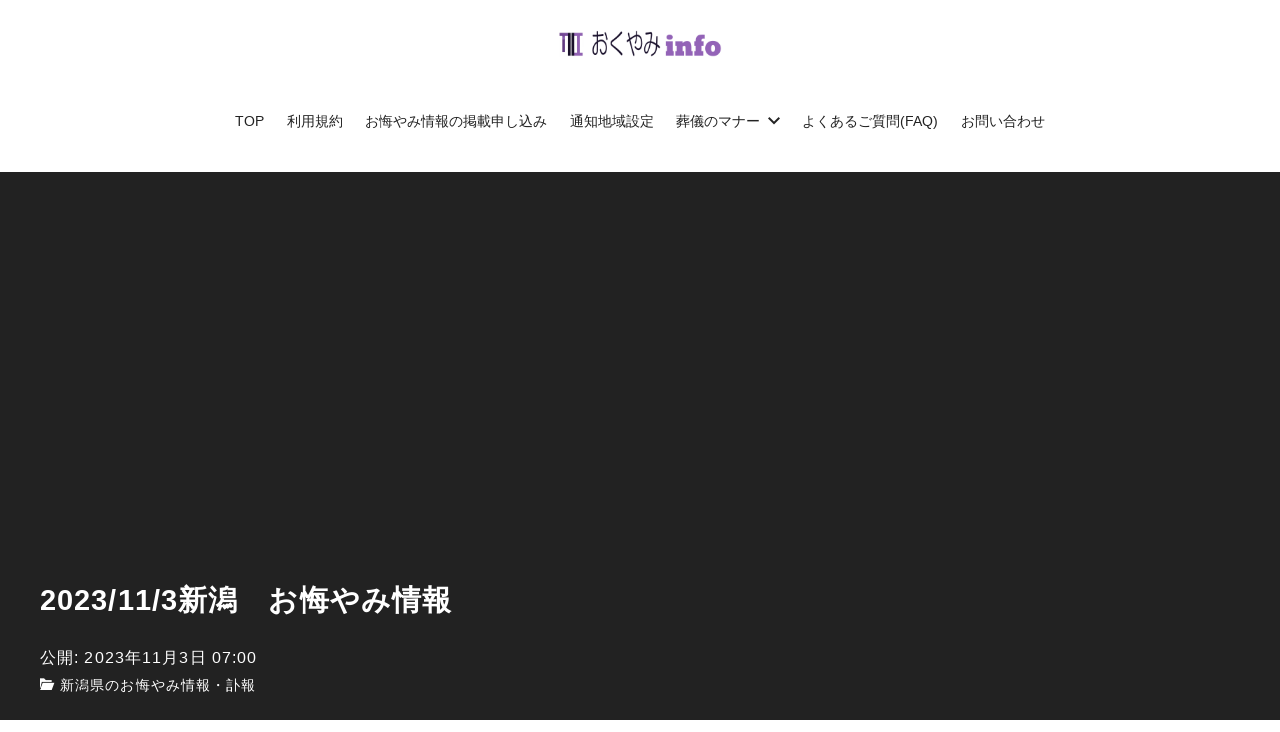

--- FILE ---
content_type: text/html; charset=UTF-8
request_url: https://okuyami-information.com/2023-11-3%E6%96%B0%E6%BD%9F%E3%80%80%E3%81%8A%E6%82%94%E3%82%84%E3%81%BF%E6%83%85%E5%A0%B1/
body_size: 72201
content:
<!DOCTYPE html>
<html prefix="og: http://ogp.me/ns# fb: http://ogp.me/ns/fb# article: http://ogp.me/ns/article#" lang="ja">
<head>
<meta http-equiv="Content-Type" content="text/html">
<meta http-equiv="X-UA-Compatible" content="IE=edge">
<meta charset="UTF-8">
<meta name="viewport" content="width=device-width, minimum-scale=1.0, maximum-scale=2, user-scalable=1, initial-scale=1"/>
<link rel="prerender" href="https://okuyami-information.com">
<link rel="profile" href="http://gmpg.org/xfn/11">
<meta name='robots' content='index, follow, max-image-preview:large, max-snippet:-1, max-video-preview:-1'/>
<meta name="description" content="どなたかに訃報をお知らせしたい場合は、下記ボタンからお申込みください。 お悔やみ情報を登録 新潟県 ...">
<meta name="thumbnail" content="https://okuyami-information.com/wp-content/uploads/2023/05/niigata-640x360.png">
<style id='wp-img-auto-sizes-contain-inline-css' type='text/css'>img:is([sizes=auto i],[sizes^="auto," i]){contain-intrinsic-size:3000px 1500px}</style><style id='wp-emoji-styles-inline-css' type='text/css'>img.wp-smiley,img.emoji{display:inline!important;border:none!important;box-shadow:none!important;height:1em!important;width:1em!important;margin:0 .07em!important;vertical-align:-.1em!important;background:none!important;padding:0!important}</style><style id='wp-block-library-inline-css' type='text/css'>:root{--wp-block-synced-color:#7a00df;--wp-block-synced-color--rgb:122 , 0 , 223;--wp-bound-block-color:var(--wp-block-synced-color);--wp-editor-canvas-background:#ddd;--wp-admin-theme-color:#007cba;--wp-admin-theme-color--rgb:0 , 124 , 186;--wp-admin-theme-color-darker-10:#006ba1;--wp-admin-theme-color-darker-10--rgb:0 , 107 , 160.5;--wp-admin-theme-color-darker-20:#005a87;--wp-admin-theme-color-darker-20--rgb:0 , 90 , 135;--wp-admin-border-width-focus:2px}@media (min-resolution:192dpi){:root{--wp-admin-border-width-focus:1.5px}}.wp-element-button{cursor:pointer}:root .has-very-light-gray-background-color{background-color:#eee}:root .has-very-dark-gray-background-color{background-color:#313131}:root .has-very-light-gray-color{color:#eee}:root .has-very-dark-gray-color{color:#313131}:root .has-vivid-green-cyan-to-vivid-cyan-blue-gradient-background{background:linear-gradient(135deg,#00d084,#0693e3)}:root .has-purple-crush-gradient-background{background:linear-gradient(135deg,#34e2e4,#4721fb 50%,#ab1dfe)}:root .has-hazy-dawn-gradient-background{background:linear-gradient(135deg,#faaca8,#dad0ec)}:root .has-subdued-olive-gradient-background{background:linear-gradient(135deg,#fafae1,#67a671)}:root .has-atomic-cream-gradient-background{background:linear-gradient(135deg,#fdd79a,#004a59)}:root .has-nightshade-gradient-background{background:linear-gradient(135deg,#330968,#31cdcf)}:root .has-midnight-gradient-background{background:linear-gradient(135deg,#020381,#2874fc)}:root{--wp--preset--font-size--normal:16px;--wp--preset--font-size--huge:42px}.has-regular-font-size{font-size:1em}.has-larger-font-size{font-size:2.625em}.has-normal-font-size{font-size:var(--wp--preset--font-size--normal)}.has-huge-font-size{font-size:var(--wp--preset--font-size--huge)}.has-text-align-center{text-align:center}.has-text-align-left{text-align:left}.has-text-align-right{text-align:right}.has-fit-text{white-space:nowrap!important}#end-resizable-editor-section{display:none}.aligncenter{clear:both}.items-justified-left{justify-content:flex-start}.items-justified-center{justify-content:center}.items-justified-right{justify-content:flex-end}.items-justified-space-between{justify-content:space-between}.screen-reader-text{border:0;clip-path:inset(50%);height:1px;margin:-1px;overflow:hidden;padding:0;position:absolute;width:1px;word-wrap:normal!important}.screen-reader-text:focus{background-color:#ddd;clip-path:none;color:#444;display:block;font-size:1em;height:auto;left:5px;line-height:normal;padding:15px 23px 14px;text-decoration:none;top:5px;width:auto;z-index:100000}html :where(.has-border-color){border-style:solid}html :where([style*=border-top-color]){border-top-style:solid}html :where([style*=border-right-color]){border-right-style:solid}html :where([style*=border-bottom-color]){border-bottom-style:solid}html :where([style*=border-left-color]){border-left-style:solid}html :where([style*=border-width]){border-style:solid}html :where([style*=border-top-width]){border-top-style:solid}html :where([style*=border-right-width]){border-right-style:solid}html :where([style*=border-bottom-width]){border-bottom-style:solid}html :where([style*=border-left-width]){border-left-style:solid}html :where(img[class*=wp-image-]){height:auto;max-width:100%}:where(figure){margin:0 0 1em}html :where(.is-position-sticky){--wp-admin--admin-bar--position-offset:var(--wp-admin--admin-bar--height,0)}@media screen and (max-width:600px){html :where(.is-position-sticky){--wp-admin--admin-bar--position-offset:0}}</style><style id='wp-block-latest-posts-inline-css' type='text/css'>.wp-block-latest-posts{box-sizing:border-box}.wp-block-latest-posts.alignleft{margin-right:2em}.wp-block-latest-posts.alignright{margin-left:2em}.wp-block-latest-posts.wp-block-latest-posts__list{list-style:none}.wp-block-latest-posts.wp-block-latest-posts__list li{clear:both;overflow-wrap:break-word}.wp-block-latest-posts.is-grid{display:flex;flex-wrap:wrap}.wp-block-latest-posts.is-grid li{margin:0 1.25em 1.25em 0;width:100%}@media (min-width:600px){.wp-block-latest-posts.columns-2 li{width:calc(50% - .625em)}.wp-block-latest-posts.columns-2 li:nth-child(2n){margin-right:0}.wp-block-latest-posts.columns-3 li{width:calc(33.33333% - .83333em)}.wp-block-latest-posts.columns-3 li:nth-child(3n){margin-right:0}.wp-block-latest-posts.columns-4 li{width:calc(25% - .9375em)}.wp-block-latest-posts.columns-4 li:nth-child(4n){margin-right:0}.wp-block-latest-posts.columns-5 li{width:calc(20% - 1em)}.wp-block-latest-posts.columns-5 li:nth-child(5n){margin-right:0}.wp-block-latest-posts.columns-6 li{width:calc(16.66667% - 1.04167em)}.wp-block-latest-posts.columns-6 li:nth-child(6n){margin-right:0}}:root :where(.wp-block-latest-posts.is-grid){padding:0}:root :where(.wp-block-latest-posts.wp-block-latest-posts__list){padding-left:0}.wp-block-latest-posts__post-author,.wp-block-latest-posts__post-date{display:block;font-size:.8125em}.wp-block-latest-posts__post-excerpt,.wp-block-latest-posts__post-full-content{margin-bottom:1em;margin-top:.5em}.wp-block-latest-posts__featured-image a{display:inline-block}.wp-block-latest-posts__featured-image img{height:auto;max-width:100%;width:auto}.wp-block-latest-posts__featured-image.alignleft{float:left;margin-right:1em}.wp-block-latest-posts__featured-image.alignright{float:right;margin-left:1em}.wp-block-latest-posts__featured-image.aligncenter{margin-bottom:1em;text-align:center}</style><style id='wp-block-search-inline-css' type='text/css'>.wp-block-search__button{margin-left:10px;word-break:normal}.wp-block-search__button.has-icon{line-height:0}.wp-block-search__button svg{height:1.25em;min-height:24px;min-width:24px;width:1.25em;fill:currentColor;vertical-align:text-bottom}:where(.wp-block-search__button){border:1px solid #ccc;padding:6px 10px}.wp-block-search__inside-wrapper{display:flex;flex:auto;flex-wrap:nowrap;max-width:100%}.wp-block-search__label{width:100%}.wp-block-search.wp-block-search__button-only .wp-block-search__button{box-sizing:border-box;display:flex;flex-shrink:0;justify-content:center;margin-left:0;max-width:100%}.wp-block-search.wp-block-search__button-only .wp-block-search__inside-wrapper{min-width:0!important;transition-property:width}.wp-block-search.wp-block-search__button-only .wp-block-search__input{flex-basis:100%;transition-duration:.3s}.wp-block-search.wp-block-search__button-only.wp-block-search__searchfield-hidden,.wp-block-search.wp-block-search__button-only.wp-block-search__searchfield-hidden .wp-block-search__inside-wrapper{overflow:hidden}.wp-block-search.wp-block-search__button-only.wp-block-search__searchfield-hidden .wp-block-search__input{border-left-width:0!important;border-right-width:0!important;flex-basis:0;flex-grow:0;margin:0;min-width:0!important;padding-left:0!important;padding-right:0!important;width:0!important}:where(.wp-block-search__input){appearance:none;border:1px solid #949494;flex-grow:1;font-family:inherit;font-size:inherit;font-style:inherit;font-weight:inherit;letter-spacing:inherit;line-height:inherit;margin-left:0;margin-right:0;min-width:3rem;padding:8px;text-decoration:unset!important;text-transform:inherit}:where(.wp-block-search__button-inside .wp-block-search__inside-wrapper){background-color:#fff;border:1px solid #949494;box-sizing:border-box;padding:4px}:where(.wp-block-search__button-inside .wp-block-search__inside-wrapper) .wp-block-search__input{border:none;border-radius:0;padding:0 4px}:where(.wp-block-search__button-inside .wp-block-search__inside-wrapper) .wp-block-search__input:focus{outline:none}:where(.wp-block-search__button-inside .wp-block-search__inside-wrapper) :where(.wp-block-search__button){padding:4px 8px}.wp-block-search.aligncenter .wp-block-search__inside-wrapper{margin:auto}.wp-block[data-align="right"] .wp-block-search.wp-block-search__button-only .wp-block-search__inside-wrapper{float:right}</style><style id='wp-block-paragraph-inline-css' type='text/css'>.is-small-text{font-size:.875em}.is-regular-text{font-size:1em}.is-large-text{font-size:2.25em}.is-larger-text{font-size:3em}.has-drop-cap:not(:focus):first-letter{float:left;font-size:8.4em;font-style:normal;font-weight:100;line-height:.68;margin:.05em .1em 0 0;text-transform:uppercase}body.rtl .has-drop-cap:not(:focus):first-letter{float:none;margin-left:.1em}p.has-drop-cap.has-background{overflow:hidden}:root :where(p.has-background){padding:1.25em 2.375em}:where(p.has-text-color:not(.has-link-color)) a{color:inherit}p.has-text-align-left[style*="writing-mode:vertical-lr"],p.has-text-align-right[style*="writing-mode:vertical-rl"]{rotate:180deg}</style><style id='global-styles-inline-css' type='text/css'>:root{--wp--preset--aspect-ratio--square:1;--wp--preset--aspect-ratio--4-3: 4/3;--wp--preset--aspect-ratio--3-4: 3/4;--wp--preset--aspect-ratio--3-2: 3/2;--wp--preset--aspect-ratio--2-3: 2/3;--wp--preset--aspect-ratio--16-9: 16/9;--wp--preset--aspect-ratio--9-16: 9/16;--wp--preset--color--black:#000;--wp--preset--color--cyan-bluish-gray:#abb8c3;--wp--preset--color--white:#fff;--wp--preset--color--pale-pink:#f78da7;--wp--preset--color--vivid-red:#cf2e2e;--wp--preset--color--luminous-vivid-orange:#ff6900;--wp--preset--color--luminous-vivid-amber:#fcb900;--wp--preset--color--light-green-cyan:#7bdcb5;--wp--preset--color--vivid-green-cyan:#00d084;--wp--preset--color--pale-cyan-blue:#8ed1fc;--wp--preset--color--vivid-cyan-blue:#0693e3;--wp--preset--color--vivid-purple:#9b51e0;--wp--preset--color--pastel-red:#fde9ec;--wp--preset--color--pastel-orange:#ffedda;--wp--preset--color--pastel-yellow:#fbf8c7;--wp--preset--color--pastel-green:#ecfbde;--wp--preset--color--pastel-blue:#e1f2fd;--wp--preset--color--pastel-purple:#fbebfa;--wp--preset--color--pastel-pink:#ff1e6b;--wp--preset--color--very-light-gray:#eee;--wp--preset--color--very-dark-gray:#313131;--wp--preset--color--main-01:#222;--wp--preset--color--main-02:#fff;--wp--preset--color--accent-01:#8d728f;--wp--preset--color--accent-02:#fff;--wp--preset--gradient--vivid-cyan-blue-to-vivid-purple:linear-gradient(135deg,#0693e3 0%,#9b51e0 100%);--wp--preset--gradient--light-green-cyan-to-vivid-green-cyan:linear-gradient(135deg,#7adcb4 0%,#00d082 100%);--wp--preset--gradient--luminous-vivid-amber-to-luminous-vivid-orange:linear-gradient(135deg,#fcb900 0%,#ff6900 100%);--wp--preset--gradient--luminous-vivid-orange-to-vivid-red:linear-gradient(135deg,#ff6900 0%,#cf2e2e 100%);--wp--preset--gradient--very-light-gray-to-cyan-bluish-gray:linear-gradient(135deg,#eee 0%,#a9b8c3 100%);--wp--preset--gradient--cool-to-warm-spectrum:linear-gradient(135deg,#4aeadc 0%,#9778d1 20%,#cf2aba 40%,#ee2c82 60%,#fb6962 80%,#fef84c 100%);--wp--preset--gradient--blush-light-purple:linear-gradient(135deg,#ffceec 0%,#9896f0 100%);--wp--preset--gradient--blush-bordeaux:linear-gradient(135deg,#fecda5 0%,#fe2d2d 50%,#6b003e 100%);--wp--preset--gradient--luminous-dusk:linear-gradient(135deg,#ffcb70 0%,#c751c0 50%,#4158d0 100%);--wp--preset--gradient--pale-ocean:linear-gradient(135deg,#fff5cb 0%,#b6e3d4 50%,#33a7b5 100%);--wp--preset--gradient--electric-grass:linear-gradient(135deg,#caf880 0%,#71ce7e 100%);--wp--preset--gradient--midnight:linear-gradient(135deg,#020381 0%,#2874fc 100%);--wp--preset--font-size--small:13px;--wp--preset--font-size--medium:20px;--wp--preset--font-size--large:36px;--wp--preset--font-size--x-large:42px;--wp--preset--spacing--20:.44rem;--wp--preset--spacing--30:.67rem;--wp--preset--spacing--40:1rem;--wp--preset--spacing--50:1.5rem;--wp--preset--spacing--60:2.25rem;--wp--preset--spacing--70:3.38rem;--wp--preset--spacing--80:5.06rem;--wp--preset--shadow--natural:6px 6px 9px rgba(0,0,0,.2);--wp--preset--shadow--deep:12px 12px 50px rgba(0,0,0,.4);--wp--preset--shadow--sharp:6px 6px 0 rgba(0,0,0,.2);--wp--preset--shadow--outlined:6px 6px 0 -3px #fff , 6px 6px #000;--wp--preset--shadow--crisp:6px 6px 0 #000;--wp--preset--shadow--nishiki-pro-shadow-sm:0 1px 2px 0 rgba(0,0,0,.05);--wp--preset--shadow--nishiki-pro-shadow:0 1px 3px 0 rgba(0,0,0,.1) , 0 1px 2px -1px rgba(0,0,0,.1);--wp--preset--shadow--nishiki-pro-shadow-md:0 4px 6px -1px rgba(0,0,0,.1) , 0 2px 4px -2px rgba(0,0,0,.1);--wp--preset--shadow--nishiki-pro-shadow-lg:0 10px 15px -3px rgba(0,0,0,.1) , 0 4px 6px -4px rgba(0,0,0,.1);--wp--preset--shadow--nishiki-pro-shadow-xl:0 20px 25px -5px rgba(0,0,0,.1) , 0 8px 10px -6px rgba(0,0,0,.1);--wp--preset--shadow--nishiki-pro-shadow-2-xl:0 25px 50px -12px rgba(0,0,0,.25);--wp--preset--shadow--nishiki-pro-shadow-inner:inset 0 2px 4px 0 rgba(0,0,0,.05)}:root{--wp--style--global--content-size:var(--nishiki-pro-site-content-width);--wp--style--global--wide-size:var(--nishiki-pro-site-wide-width)}:where(body) {margin:0}.wp-site-blocks{padding-top:var(--wp--style--root--padding-top);padding-bottom:var(--wp--style--root--padding-bottom)}.has-global-padding{padding-right:var(--wp--style--root--padding-right);padding-left:var(--wp--style--root--padding-left)}.has-global-padding>.alignfull{margin-right: calc(var(--wp--style--root--padding-right) * -1);margin-left: calc(var(--wp--style--root--padding-left) * -1)}.has-global-padding :where(:not(.alignfull.is-layout-flow) > .has-global-padding:not(.wp-block-block, .alignfull)) {padding-right:0;padding-left:0}.has-global-padding :where(:not(.alignfull.is-layout-flow) > .has-global-padding:not(.wp-block-block, .alignfull)) > .alignfull {margin-left:0;margin-right:0}.wp-site-blocks>.alignleft{float:left;margin-right:2em}.wp-site-blocks>.alignright{float:right;margin-left:2em}.wp-site-blocks>.aligncenter{justify-content:center;margin-left:auto;margin-right:auto}:where(.wp-site-blocks) > * {margin-block-start:1.5rem;margin-block-end:0}:where(.wp-site-blocks) > :first-child {margin-block-start:0}:where(.wp-site-blocks) > :last-child {margin-block-end:0}:root{--wp--style--block-gap:1.5rem}:root :where(.is-layout-flow) > :first-child{margin-block-start:0}:root :where(.is-layout-flow) > :last-child{margin-block-end:0}:root :where(.is-layout-flow) > *{margin-block-start:1.5rem;margin-block-end:0}:root :where(.is-layout-constrained) > :first-child{margin-block-start:0}:root :where(.is-layout-constrained) > :last-child{margin-block-end:0}:root :where(.is-layout-constrained) > *{margin-block-start:1.5rem;margin-block-end:0}:root :where(.is-layout-flex){gap:1.5rem}:root :where(.is-layout-grid){gap:1.5rem}.is-layout-flow>.alignleft{float:left;margin-inline-start:0;margin-inline-end:2em}.is-layout-flow>.alignright{float:right;margin-inline-start:2em;margin-inline-end:0}.is-layout-flow>.aligncenter{margin-left:auto!important;margin-right:auto!important}.is-layout-constrained>.alignleft{float:left;margin-inline-start:0;margin-inline-end:2em}.is-layout-constrained>.alignright{float:right;margin-inline-start:2em;margin-inline-end:0}.is-layout-constrained>.aligncenter{margin-left:auto!important;margin-right:auto!important}.is-layout-constrained > :where(:not(.alignleft):not(.alignright):not(.alignfull)){max-width:var(--wp--style--global--content-size);margin-left:auto!important;margin-right:auto!important}.is-layout-constrained>.alignwide{max-width:var(--wp--style--global--wide-size)}body .is-layout-flex{display:flex}.is-layout-flex{flex-wrap:wrap;align-items:center}.is-layout-flex > :is(*, div){margin:0}body .is-layout-grid{display:grid}.is-layout-grid > :is(*, div){margin:0}body{font-family: var(--nishiki-pro-font-family);--wp--style--root--padding-top:0;--wp--style--root--padding-right:1.5rem;--wp--style--root--padding-bottom:0;--wp--style--root--padding-left:1.5rem}a:where(:not(.wp-element-button)){text-decoration:underline}:root :where(.wp-element-button, .wp-block-button__link){background-color:#32373c;border-width:0;color:#fff;font-family:inherit;font-size:inherit;font-style:inherit;font-weight:inherit;letter-spacing:inherit;line-height:inherit;padding-top: calc(0.667em + 2px);padding-right: calc(1.333em + 2px);padding-bottom: calc(0.667em + 2px);padding-left: calc(1.333em + 2px);text-decoration:none;text-transform:inherit}.has-black-color{color:var(--wp--preset--color--black)!important}.has-cyan-bluish-gray-color{color:var(--wp--preset--color--cyan-bluish-gray)!important}.has-white-color{color:var(--wp--preset--color--white)!important}.has-pale-pink-color{color:var(--wp--preset--color--pale-pink)!important}.has-vivid-red-color{color:var(--wp--preset--color--vivid-red)!important}.has-luminous-vivid-orange-color{color:var(--wp--preset--color--luminous-vivid-orange)!important}.has-luminous-vivid-amber-color{color:var(--wp--preset--color--luminous-vivid-amber)!important}.has-light-green-cyan-color{color:var(--wp--preset--color--light-green-cyan)!important}.has-vivid-green-cyan-color{color:var(--wp--preset--color--vivid-green-cyan)!important}.has-pale-cyan-blue-color{color:var(--wp--preset--color--pale-cyan-blue)!important}.has-vivid-cyan-blue-color{color:var(--wp--preset--color--vivid-cyan-blue)!important}.has-vivid-purple-color{color:var(--wp--preset--color--vivid-purple)!important}.has-pastel-red-color{color:var(--wp--preset--color--pastel-red)!important}.has-pastel-orange-color{color:var(--wp--preset--color--pastel-orange)!important}.has-pastel-yellow-color{color:var(--wp--preset--color--pastel-yellow)!important}.has-pastel-green-color{color:var(--wp--preset--color--pastel-green)!important}.has-pastel-blue-color{color:var(--wp--preset--color--pastel-blue)!important}.has-pastel-purple-color{color:var(--wp--preset--color--pastel-purple)!important}.has-pastel-pink-color{color:var(--wp--preset--color--pastel-pink)!important}.has-very-light-gray-color{color:var(--wp--preset--color--very-light-gray)!important}.has-very-dark-gray-color{color:var(--wp--preset--color--very-dark-gray)!important}.has-main-01-color{color:var(--wp--preset--color--main-01)!important}.has-main-02-color{color:var(--wp--preset--color--main-02)!important}.has-accent-01-color{color:var(--wp--preset--color--accent-01)!important}.has-accent-02-color{color:var(--wp--preset--color--accent-02)!important}.has-black-background-color{background-color:var(--wp--preset--color--black)!important}.has-cyan-bluish-gray-background-color{background-color:var(--wp--preset--color--cyan-bluish-gray)!important}.has-white-background-color{background-color:var(--wp--preset--color--white)!important}.has-pale-pink-background-color{background-color:var(--wp--preset--color--pale-pink)!important}.has-vivid-red-background-color{background-color:var(--wp--preset--color--vivid-red)!important}.has-luminous-vivid-orange-background-color{background-color:var(--wp--preset--color--luminous-vivid-orange)!important}.has-luminous-vivid-amber-background-color{background-color:var(--wp--preset--color--luminous-vivid-amber)!important}.has-light-green-cyan-background-color{background-color:var(--wp--preset--color--light-green-cyan)!important}.has-vivid-green-cyan-background-color{background-color:var(--wp--preset--color--vivid-green-cyan)!important}.has-pale-cyan-blue-background-color{background-color:var(--wp--preset--color--pale-cyan-blue)!important}.has-vivid-cyan-blue-background-color{background-color:var(--wp--preset--color--vivid-cyan-blue)!important}.has-vivid-purple-background-color{background-color:var(--wp--preset--color--vivid-purple)!important}.has-pastel-red-background-color{background-color:var(--wp--preset--color--pastel-red)!important}.has-pastel-orange-background-color{background-color:var(--wp--preset--color--pastel-orange)!important}.has-pastel-yellow-background-color{background-color:var(--wp--preset--color--pastel-yellow)!important}.has-pastel-green-background-color{background-color:var(--wp--preset--color--pastel-green)!important}.has-pastel-blue-background-color{background-color:var(--wp--preset--color--pastel-blue)!important}.has-pastel-purple-background-color{background-color:var(--wp--preset--color--pastel-purple)!important}.has-pastel-pink-background-color{background-color:var(--wp--preset--color--pastel-pink)!important}.has-very-light-gray-background-color{background-color:var(--wp--preset--color--very-light-gray)!important}.has-very-dark-gray-background-color{background-color:var(--wp--preset--color--very-dark-gray)!important}.has-main-01-background-color{background-color:var(--wp--preset--color--main-01)!important}.has-main-02-background-color{background-color:var(--wp--preset--color--main-02)!important}.has-accent-01-background-color{background-color:var(--wp--preset--color--accent-01)!important}.has-accent-02-background-color{background-color:var(--wp--preset--color--accent-02)!important}.has-black-border-color{border-color:var(--wp--preset--color--black)!important}.has-cyan-bluish-gray-border-color{border-color:var(--wp--preset--color--cyan-bluish-gray)!important}.has-white-border-color{border-color:var(--wp--preset--color--white)!important}.has-pale-pink-border-color{border-color:var(--wp--preset--color--pale-pink)!important}.has-vivid-red-border-color{border-color:var(--wp--preset--color--vivid-red)!important}.has-luminous-vivid-orange-border-color{border-color:var(--wp--preset--color--luminous-vivid-orange)!important}.has-luminous-vivid-amber-border-color{border-color:var(--wp--preset--color--luminous-vivid-amber)!important}.has-light-green-cyan-border-color{border-color:var(--wp--preset--color--light-green-cyan)!important}.has-vivid-green-cyan-border-color{border-color:var(--wp--preset--color--vivid-green-cyan)!important}.has-pale-cyan-blue-border-color{border-color:var(--wp--preset--color--pale-cyan-blue)!important}.has-vivid-cyan-blue-border-color{border-color:var(--wp--preset--color--vivid-cyan-blue)!important}.has-vivid-purple-border-color{border-color:var(--wp--preset--color--vivid-purple)!important}.has-pastel-red-border-color{border-color:var(--wp--preset--color--pastel-red)!important}.has-pastel-orange-border-color{border-color:var(--wp--preset--color--pastel-orange)!important}.has-pastel-yellow-border-color{border-color:var(--wp--preset--color--pastel-yellow)!important}.has-pastel-green-border-color{border-color:var(--wp--preset--color--pastel-green)!important}.has-pastel-blue-border-color{border-color:var(--wp--preset--color--pastel-blue)!important}.has-pastel-purple-border-color{border-color:var(--wp--preset--color--pastel-purple)!important}.has-pastel-pink-border-color{border-color:var(--wp--preset--color--pastel-pink)!important}.has-very-light-gray-border-color{border-color:var(--wp--preset--color--very-light-gray)!important}.has-very-dark-gray-border-color{border-color:var(--wp--preset--color--very-dark-gray)!important}.has-main-01-border-color{border-color:var(--wp--preset--color--main-01)!important}.has-main-02-border-color{border-color:var(--wp--preset--color--main-02)!important}.has-accent-01-border-color{border-color:var(--wp--preset--color--accent-01)!important}.has-accent-02-border-color{border-color:var(--wp--preset--color--accent-02)!important}.has-vivid-cyan-blue-to-vivid-purple-gradient-background{background:var(--wp--preset--gradient--vivid-cyan-blue-to-vivid-purple)!important}.has-light-green-cyan-to-vivid-green-cyan-gradient-background{background:var(--wp--preset--gradient--light-green-cyan-to-vivid-green-cyan)!important}.has-luminous-vivid-amber-to-luminous-vivid-orange-gradient-background{background:var(--wp--preset--gradient--luminous-vivid-amber-to-luminous-vivid-orange)!important}.has-luminous-vivid-orange-to-vivid-red-gradient-background{background:var(--wp--preset--gradient--luminous-vivid-orange-to-vivid-red)!important}.has-very-light-gray-to-cyan-bluish-gray-gradient-background{background:var(--wp--preset--gradient--very-light-gray-to-cyan-bluish-gray)!important}.has-cool-to-warm-spectrum-gradient-background{background:var(--wp--preset--gradient--cool-to-warm-spectrum)!important}.has-blush-light-purple-gradient-background{background:var(--wp--preset--gradient--blush-light-purple)!important}.has-blush-bordeaux-gradient-background{background:var(--wp--preset--gradient--blush-bordeaux)!important}.has-luminous-dusk-gradient-background{background:var(--wp--preset--gradient--luminous-dusk)!important}.has-pale-ocean-gradient-background{background:var(--wp--preset--gradient--pale-ocean)!important}.has-electric-grass-gradient-background{background:var(--wp--preset--gradient--electric-grass)!important}.has-midnight-gradient-background{background:var(--wp--preset--gradient--midnight)!important}.has-small-font-size{font-size:var(--wp--preset--font-size--small)!important}.has-medium-font-size{font-size:var(--wp--preset--font-size--medium)!important}.has-large-font-size{font-size:var(--wp--preset--font-size--large)!important}.has-x-large-font-size{font-size:var(--wp--preset--font-size--x-large)!important}</style><link rel='stylesheet' id='contact-form-7-css' href='https://okuyami-information.com/wp-content/plugins/contact-form-7/includes/css/A.styles.css,qver=6.1.4.pagespeed.cf.bY4dTi-wnh.css' type='text/css' media='all'/><link rel='stylesheet' id='nishiki-pro-main-style-css' href='https://okuyami-information.com/wp-content/themes/nishiki-pro/assets/css/front-end.min.css,qver=1.0.0.pagespeed.ce.9V-Cyq_hAq.css' type='text/css' media='all'/><style id='nishiki-pro-main-style-inline-css' type='text/css'>:root{--nishiki-pro-block-gap:2rem;--nishiki-pro-site-content-width:1200px;--nishiki-pro-site-wide-width:1200px;--nishiki-pro-header-content-width:1200px;--nishiki-pro-archive-content-width:1000px;--nishiki-pro-footer-content-width:1000px;--nishiki-pro-base-color:#fff;--nishiki-pro-main-color-01:#222;--nishiki-pro-main-color-02:#fff;--nishiki-pro-accent-color-01:#8d728f;--nishiki-pro-accent-color-02:#fff;--nishiki-pro-text-color-01:#222;--nishiki-pro-text-color-02:#aaa;--nishiki-pro-link-color-01:#0a88cc;--nishiki-pro-link-color-02:#0044a3;--nishiki-pro-site-logo-mobile-width:120px;--nishiki-pro-site-logo-mobile-height:40px;--nishiki-pro-header-height:70px;--nishiki-pro-header-mobile-height:60px;--nishiki-pro-header-text-color:#222;--nishiki-pro-header-background-color:#fff;--nishiki-pro-header-background-color-rgba:rgba(255,255,255,1);--nishiki-pro-search-overlay-background-color-rgba:rgba(34,34,34,.9);--nishiki-pro-search-overlay-text-color:#fff;--nishiki-pro-search-overlay-background-color:#222;--nishiki-pro-menu-overlay-background-color-rgba:rgba(34,34,34,.9);--nishiki-pro-menu-overlay-text-color:#fff;--nishiki-pro-menu-overlay-background-color:#222;--nishiki-pro-toc-fixed-text-color:#fff;--nishiki-pro-toc-fixed-background-color:#000;--nishiki-pro-toc-overlay-background-color-rgba:rgba(34,34,34,.9);--nishiki-pro-toc-overlay-text-color:#fff;--nishiki-pro-toc-overlay-background-color:#222;--nishiki-pro-post-title-text-color:#fff;--nishiki-pro-post-title-background-color:#222;--nishiki-pro-page-title-text-color:#fff;--nishiki-pro-page-title-background-color:#222;--nishiki-pro-pr-before-content-color-01:#222;--nishiki-pro-pr-before-content-color-02:#fff;--nishiki-pro-social-button-text-color:#fff;--nishiki-pro-social-button-background-color:#222;--nishiki-pro-image-style-water-color-01:url(https://okuyami-information.com/wp-content/themes/nishiki-pro/assets/images/block-style/water-color01.svg);--nishiki-pro-image-style-water-color-02:url(https://okuyami-information.com/wp-content/themes/nishiki-pro/assets/images/block-style/water-color02.svg);--nishiki-pro-image-style-water-color-03:url(https://okuyami-information.com/wp-content/themes/nishiki-pro/assets/images/block-style/water-color03.svg);--nishiki-pro-image-style-ink-01:url(https://okuyami-information.com/wp-content/themes/nishiki-pro/assets/images/block-style/ink01.svg);--nishiki-pro-image-style-ink-02:url(https://okuyami-information.com/wp-content/themes/nishiki-pro/assets/images/block-style/ink02.svg);--nishiki-pro-image-style-ink-03:url(https://okuyami-information.com/wp-content/themes/nishiki-pro/assets/images/block-style/ink03.svg);--nishiki-pro-image-style-fluid-01:url(https://okuyami-information.com/wp-content/themes/nishiki-pro/assets/images/block-style/fluid01.svg);--nishiki-pro-image-style-fluid-02:url(https://okuyami-information.com/wp-content/themes/nishiki-pro/assets/images/block-style/fluid02.svg);--nishiki-pro-image-style-fluid-03:url(https://okuyami-information.com/wp-content/themes/nishiki-pro/assets/images/block-style/fluid03.svg);--nishiki-pro-font-family:Roboto , Droid Sans , Meiryo , Hiragino Kaku Gothic Pro , MS PMincho , sans-serif;--nishiki-pro-site-font-size:16px}button,input,select,textarea{font-family:inherit}.container{max-width:var(--nishiki-pro-site-content-width)}.alignfull [class*="inner-container"],.alignwide [class*="inner-container"]{margin-right:auto;margin-left:auto}.alignwide{width:min(100%,var(--wp--style--global--wide-size))}.alignfull [class*="inner-container"]>.alignwide,.alignwide [class*="inner-container"]>.alignwide{width:revert}.sidebar-none #main > .container .entry-content > *:not(.alignwide):not(.alignfull):not(.alignleft):not(.alignright):not(.is-style-wide):not(.author-info),.sidebar-bottom #main > .container .entry-content > *:not(.alignwide):not(.alignfull):not(.alignleft):not(.alignright):not(.is-style-wide):not(.author-info),.show-on-front-page #main > .container .entry-content > *:not(.alignwide):not(.alignfull):not(.alignleft):not(.alignright):not(.is-style-wide):not(.author-info){max-width:var(--nishiki-pro-site-content-width);margin-left:auto;margin-right:auto}.nishiki-pro-content > *:not(.alignwide):not(.alignfull):not(.alignleft):not(.alignright):not(.is-style-wide) {max-width:var(--nishiki-pro-site-content-width);margin-left:auto;margin-right:auto}body{background-color:var(--nishiki-pro-base-color)}body,.articles a,.articles a:hover{color:var(--nishiki-pro-text-color-01)}input::placeholder{color:var(--nishiki-pro-text-color-01) 66}input:hover[type="submit"],button:hover[type="submit"]{background:var(--nishiki-pro-text-color-01);border-color:var(--nishiki-pro-text-color-01);color:var(--nishiki-pro-base-color)}input,button[type="submit"],textarea{color:var(--nishiki-pro-text-color-01);border-color:var(--nishiki-pro-text-color-01)}select{border-color:var(--nishiki-pro-text-color-01)}input[type="checkbox"]:checked{border-color:var(--nishiki-pro-text-color-01);background-color:var(--nishiki-pro-text-color-01);color:var(--nishiki-pro-base-color)}input[type="checkbox"]:checked:before{color:currentColor}input[type="radio"]:checked{border-color:var(--nishiki-pro-text-color-01);background-color:var(--nishiki-pro-text-color-01);color:var(--nishiki-pro-base-color)}input[type="radio"]:checked:before{color:currentColor}aside.sidebars section a,aside.sidebars section ul li,.comments-area .comment-list li .comment-body,.comments-area .comment-form-comment{border-color:var(--nishiki-pro-text-color-02)}.comments-area .comment-list li .comment-date,.comments-area cite,.comments-area cite a{color:var(--nishiki-pro-text-color-02)}.comments-area .comment-form-comment{border-color:var(--nishiki-pro-text-color-02)}table,table td,table th{border-color:var(--nishiki-pro-text-color-02)}table::-webkit-scrollbar-thumb:horizontal{background-color:var(--nishiki-pro-text-color-02)}.wp-block-table thead,.wp-block-table tfoot{border-color:var(--nishiki-pro-text-color-02)}input[type="submit"][disabled]{border-color:var(--nishiki-pro-text-color-02);color:var(--nishiki-pro-text-color-02);pointer-events:none}input:hover[type="submit"][disabled]{background:none;color:var(--nishiki-pro-text-color-02)}a{color:var(--nishiki-pro-link-color-01)}.tagcloud a{border-color:var(--nishiki-pro-link-color-01)}a:not(.wp-block-button__link):hover{color:var(--nishiki-pro-link-color-02)}.wp-block-social-links a,.wp-block-social-links a:hover{color:inherit}html,button,input[type="submit"]{font-size:16px}.articles article.sticky::before{border-color:#557c4c transparent transparent transparent}#front-page-section1{color:#222}#front-page-section1{text-align:left}#front-page-section1 .sub-text{padding-left:0}#front-page-section1 img.img-placeholder{filter:blur(15px) grayscale(100%)}#front-page-section1::after{background-color:#222}#front-page-section1::after{opacity:.3}#front-page-section1 .main-button a{color:#fff}#front-page-section1 .main-button a{background-color:#222}#front-page-section1 .main-button a:hover{background-color:#fff;color:#222}#front-page-section1 .featured-items .featured-item1 i{color:#222}#front-page-section1 .featured-items .featured-item1 .featured-title{color:#222}#front-page-section1 .featured-items .featured-item1 .featured-text{color:#222}#front-page-section1 .featured-items .featured-item1 .featured-button a{color:#fff}#front-page-section1 .featured-items .featured-item1 .featured-button a{background-color:#222}#front-page-section1 .featured-items .featured-item1 .featured-button a:hover{background-color:#fff;color:#222}#front-page-section1 .featured-items .featured-item2 i{color:#222}#front-page-section1 .featured-items .featured-item2 .featured-title{color:#222}#front-page-section1 .featured-items .featured-item2 .featured-text{color:#222}#front-page-section1 .featured-items .featured-item2 .featured-button a{color:#fff}#front-page-section1 .featured-items .featured-item2 .featured-button a{background-color:#222}#front-page-section1 .featured-items .featured-item2 .featured-button a:hover{background-color:#fff;color:#222}#front-page-section1 .featured-items .featured-item3 i{color:#222}#front-page-section1 .featured-items .featured-item3 .featured-title{color:#222}#front-page-section1 .featured-items .featured-item3 .featured-text{color:#222}#front-page-section1 .featured-items .featured-item3 .featured-button a{color:#fff}#front-page-section1 .featured-items .featured-item3 .featured-button a{background-color:#222}#front-page-section1 .featured-items .featured-item3 .featured-button a:hover{background-color:#fff;color:#222}#front-page-section2{color:#222}#front-page-section2{text-align:left}#front-page-section2 .sub-text{padding-left:0}#front-page-section2 img.img-placeholder{filter:blur(15px) grayscale(100%)}#front-page-section2::after{background-color:#222}#front-page-section2::after{opacity:.3}#front-page-section2 .main-button a{color:#fff}#front-page-section2 .main-button a{background-color:#222}#front-page-section2 .main-button a:hover{background-color:#fff;color:#222}#front-page-section2 .featured-items .featured-item1 i{color:#222}#front-page-section2 .featured-items .featured-item1 .featured-title{color:#222}#front-page-section2 .featured-items .featured-item1 .featured-text{color:#222}#front-page-section2 .featured-items .featured-item1 .featured-button a{color:#fff}#front-page-section2 .featured-items .featured-item1 .featured-button a{background-color:#222}#front-page-section2 .featured-items .featured-item1 .featured-button a:hover{background-color:#fff;color:#222}#front-page-section2 .featured-items .featured-item2 i{color:#222}#front-page-section2 .featured-items .featured-item2 .featured-title{color:#222}#front-page-section2 .featured-items .featured-item2 .featured-text{color:#222}#front-page-section2 .featured-items .featured-item2 .featured-button a{color:#fff}#front-page-section2 .featured-items .featured-item2 .featured-button a{background-color:#222}#front-page-section2 .featured-items .featured-item2 .featured-button a:hover{background-color:#fff;color:#222}#front-page-section2 .featured-items .featured-item3 i{color:#222}#front-page-section2 .featured-items .featured-item3 .featured-title{color:#222}#front-page-section2 .featured-items .featured-item3 .featured-text{color:#222}#front-page-section2 .featured-items .featured-item3 .featured-button a{color:#fff}#front-page-section2 .featured-items .featured-item3 .featured-button a{background-color:#222}#front-page-section2 .featured-items .featured-item3 .featured-button a:hover{background-color:#fff;color:#222}#front-page-section3{color:#222}#front-page-section3{text-align:left}#front-page-section3 .sub-text{padding-left:0}#front-page-section3 img.img-placeholder{filter:blur(15px) grayscale(100%)}#front-page-section3::after{background-color:#222}#front-page-section3::after{opacity:.3}#front-page-section3 .main-button a{color:#fff}#front-page-section3 .main-button a{background-color:#222}#front-page-section3 .main-button a:hover{background-color:#fff;color:#222}#front-page-section3 .featured-items .featured-item1 i{color:#222}#front-page-section3 .featured-items .featured-item1 .featured-title{color:#222}#front-page-section3 .featured-items .featured-item1 .featured-text{color:#222}#front-page-section3 .featured-items .featured-item1 .featured-button a{color:#fff}#front-page-section3 .featured-items .featured-item1 .featured-button a{background-color:#222}#front-page-section3 .featured-items .featured-item1 .featured-button a:hover{background-color:#fff;color:#222}#front-page-section3 .featured-items .featured-item2 i{color:#222}#front-page-section3 .featured-items .featured-item2 .featured-title{color:#222}#front-page-section3 .featured-items .featured-item2 .featured-text{color:#222}#front-page-section3 .featured-items .featured-item2 .featured-button a{color:#fff}#front-page-section3 .featured-items .featured-item2 .featured-button a{background-color:#222}#front-page-section3 .featured-items .featured-item2 .featured-button a:hover{background-color:#fff;color:#222}#front-page-section3 .featured-items .featured-item3 i{color:#222}#front-page-section3 .featured-items .featured-item3 .featured-title{color:#222}#front-page-section3 .featured-items .featured-item3 .featured-text{color:#222}#front-page-section3 .featured-items .featured-item3 .featured-button a{color:#fff}#front-page-section3 .featured-items .featured-item3 .featured-button a{background-color:#222}#front-page-section3 .featured-items .featured-item3 .featured-button a:hover{background-color:#fff;color:#222}#front-page-section4{color:#222}#front-page-section4{text-align:left}#front-page-section4 .sub-text{padding-left:0}#front-page-section4 img.img-placeholder{filter:blur(15px) grayscale(100%)}#front-page-section4::after{background-color:#222}#front-page-section4::after{opacity:.3}#front-page-section4 .main-button a{color:#fff}#front-page-section4 .main-button a{background-color:#222}#front-page-section4 .main-button a:hover{background-color:#fff;color:#222}#front-page-section4 .featured-items .featured-item1 i{color:#222}#front-page-section4 .featured-items .featured-item1 .featured-title{color:#222}#front-page-section4 .featured-items .featured-item1 .featured-text{color:#222}#front-page-section4 .featured-items .featured-item1 .featured-button a{color:#fff}#front-page-section4 .featured-items .featured-item1 .featured-button a{background-color:#222}#front-page-section4 .featured-items .featured-item1 .featured-button a:hover{background-color:#fff;color:#222}#front-page-section4 .featured-items .featured-item2 i{color:#222}#front-page-section4 .featured-items .featured-item2 .featured-title{color:#222}#front-page-section4 .featured-items .featured-item2 .featured-text{color:#222}#front-page-section4 .featured-items .featured-item2 .featured-button a{color:#fff}#front-page-section4 .featured-items .featured-item2 .featured-button a{background-color:#222}#front-page-section4 .featured-items .featured-item2 .featured-button a:hover{background-color:#fff;color:#222}#front-page-section4 .featured-items .featured-item3 i{color:#222}#front-page-section4 .featured-items .featured-item3 .featured-title{color:#222}#front-page-section4 .featured-items .featured-item3 .featured-text{color:#222}#front-page-section4 .featured-items .featured-item3 .featured-button a{color:#fff}#front-page-section4 .featured-items .featured-item3 .featured-button a{background-color:#222}#front-page-section4 .featured-items .featured-item3 .featured-button a:hover{background-color:#fff;color:#222}#masthead .container{max-width:var(--nishiki-pro-header-content-width)}#masthead{background-color:var(--nishiki-pro-header-background-color-rgba)}.main-visual{color:#fff}.main-visual-content .sub-text:before{background:#fff}.main-visual img.img-placeholder{filter:blur(15px) grayscale(100%)}.main-visual::after{background-color:#222}.main-visual::after{opacity:.3}.main-visual .main-visual-content a{color:#fff}.main-visual .main-visual-content a{background-color:#895892}.main-visual .main-visual-content a:hover{color:#895892;background-color:#fff}.single .page-header::after{background-color:#222}.single .page-header.eye-catch-background::after{opacity:.9}.single .page-header,.single .page-header a{color:#fff}@media only screen and (min-width:782px){.post-template-sidebar-right aside.sidebars{width:300px;margin-left:50px}}.page .page-header::after{background-color:#222}.page .page-header.eye-catch-background::after{opacity:.9}.page .page-header{color:#fff}@media only screen and (min-width:782px){.page-template-sidebar-right aside.sidebars{width:300px;margin-left:50px}}.archive #main .container.column,.search #main .container.column,.paged #main .container.column,.blog #main .container.column,.error404 #main .container.column{max-width:var(--nishiki-pro-archive-content-width)}.archive .page-header::after,.paged .page-header::after,.blog .page-header::after{background-color:#222}.archive .page-header.eye-catch-background::after,.paged .page-header.eye-catch-background::after,.blog .page-header.eye-catch-background::after{opacity:.9}.archive .page-header,.paged .page-header,.blog .page-header{color:#fff}@media only screen and (min-width:782px){.archive .content:not(.sidebar-bottom) aside.sidebars, .blog .content:not(.sidebar-bottom) aside.sidebars {width:300px}.archive .sidebar-right aside.sidebars,.blog .sidebar-right aside.sidebars{margin-left:50px}}.search .page-header::after{background-color:#222}.search .page-header.eye-catch-background::after{opacity:.9}.search .page-header{color:#fff}.error404 .page-header::after{background-color:#222}.error404 .page-header.eye-catch-background::after{opacity:.9}.error404 .page-header{color:#fff}#footer .container{max-width:var(--nishiki-pro-footer-content-width)}.footer-widget{color:#222}.footer-widget thead,.footer-widget tr{color:#222;border-color:#222}.footer-widget a{color:#0a88cc}#footer{color:#222}#footer{background:#fff}#footer .btn{background-color:#222;color:#fff}#footer .btn:hover{background-color:#fff;color:#222}#footer .copyright a{color:#0a88cc}.footer-widget .wp-block-search .wp-block-search__button{color:#222;border-color:#222;background:transparent;fill:#222}.footer-widget .wp-block-search .wp-block-search__button:hover{background-color:#222}.footer-widget .wp-block-search .wp-block-search__input,.footer-widget .wp-block-search div,.footer-widget thead,.footer-widget tr{color:#222;border-color:#222}.footer-widget .wp-block-search .wp-block-search__input::placeholder{color:#22222266}.footer-widget .wp-block-search .wp-block-search__button:hover{color:#fff;fill:#fff}@media only screen and (max-width:781px ){body.header-center #masthead .container{padding-bottom:0}body.header-center #masthead .container button{margin-bottom:0}body.header-center #masthead .container .site-info{flex-basis:auto;margin-bottom:0;margin-right:auto;margin-top:0;width:auto}body.header-center #masthead .container.menu-collapse button{margin-left:.5rem}body.header-center #masthead.sticky-mobile{-webkit-backface-visibility:hidden;backface-visibility:hidden;position:sticky;z-index:10002}body.header-center #masthead.sticky-mobile.header-overlay{position:fixed;width:100%;z-index:10002}body.admin-bar.header-center.header-overlay #masthead.sticky-mobile{top:auto}body.admin-bar.header-center #masthead.sticky-mobile{top:46px}#masthead,.header-height{height:var(--nishiki-pro-header-mobile-height)}#masthead{display:flex}#masthead .container>:not(.site-info):not(.global-nav){margin-left:.5rem}#masthead .site-info{font-size:.9rem}#masthead .site-info a{height:auto}#masthead .site-info a img{max-height:var(--nishiki-pro-site-logo-mobile-height,40px);max-width:var(--nishiki-pro-site-logo-mobile-width,120px);-o-object-fit:contain;object-fit:contain}#masthead button i{font-size:1rem}#masthead button.icon{padding:.6rem}#masthead>.center #menu-collapse-button{display:inline-block}#masthead #menu-collapse-button,.menu-collapse .mobile-nav-items-widget-area{display:block}.menu-items a .menu-item-detail small{display:none}.overlay [data-depth="0"]{text-align:left}.overlay .nav-items-inner{margin:auto;max-width:500px}.overlay .overlay-inner{padding-bottom:0;padding-left:var(--wp--style--root--padding-left);padding-right:var(--wp--style--root--padding-right);padding-top:0}.overlay.menu-collapse a:hover{background-color:transparent;color:currentColor}.overlay.menu-collapse a .arrow{display:block;line-height:1}.overlay.menu-collapse .close{display:block}.overlay.menu-collapse.panel{zoom:1;-webkit-backface-visibility:hidden;backface-visibility:hidden;background-color:var(--nishiki-pro-menu-overlay-background-color-rgba);bottom:0;color:var(--nishiki-pro-menu-overlay-text-color);display:flex;height:100vh;left:0;overflow:hidden;position:fixed;right:0;top:0;width:100%;z-index:10003}.overlay.menu-collapse.panel.panel-open{visibility:visible}.overlay.menu-collapse.panel .overlay-inner button:focus,.overlay.menu-collapse.panel .overlay-inner input:focus,.overlay.menu-collapse.panel .overlay-inner select:focus{outline-color:var(--nishiki-pro-menu-overlay-text-color)}.overlay.menu-collapse.panel .overlay-inner .wp-block-search .wp-block-search__input{border:1px solid;color:currentColor}.overlay.menu-collapse.panel .overlay-inner .wp-block-search .wp-block-search__input::-moz-placeholder{color:currentColor;opacity:.5}.overlay.menu-collapse.panel .overlay-inner .wp-block-search .wp-block-search__input:-ms-input-placeholder{color:currentColor;opacity:.5}.overlay.menu-collapse.panel .overlay-inner .wp-block-search .wp-block-search__input::placeholder{color:currentColor;opacity:.5}.overlay.menu-collapse.panel .overlay-inner .wp-block-search .wp-block-search__button{background:transparent;border:1px solid;color:currentColor}.overlay.menu-collapse.panel .overlay-inner .wp-block-search .wp-block-search__button:hover{background:var(--nishiki-pro-menu-overlay-text-color);border:1px solid var(--nishiki-pro-menu-overlay-text-color);color:var(--nishiki-pro-menu-overlay-background-color)}.overlay.menu-collapse.panel .overlay-inner ul.menu-items{box-sizing:border-box;display:block;font-size:1rem;line-height:normal;list-style-type:none;margin:0 auto;padding:0}.overlay.menu-collapse.panel .overlay-inner ul.menu-items ul{list-style-type:none;position:relative}.overlay.menu-collapse.panel .overlay-inner ul.menu-items li{letter-spacing:normal;position:relative;text-align:left}.overlay.menu-collapse.panel .overlay-inner ul.menu-items li .menu-item-detail .title{line-height:normal}.overlay.menu-collapse.panel .overlay-inner ul.menu-items li.animation-flash{-webkit-animation:fadeoutBg .55s;animation:fadeoutBg .55s;-webkit-animation-fill-mode:backwards;animation-fill-mode:backwards}.overlay.menu-collapse.panel .overlay-inner ul.menu-items li.menu-item-selected>a .arrow i.icon-arrow-down{transform:rotate(180deg);transform-origin:center}.overlay.menu-collapse.panel .overlay-inner ul.menu-items li a{color:currentColor;cursor:pointer;display:block;height:auto;padding:.5rem 2.5rem .5rem .7rem}.overlay.menu-collapse.panel .overlay-inner ul.menu-items li a small{display:none}.overlay.menu-collapse.panel .overlay-inner ul.menu-items li a i{display:inline-block;font-size:.8rem;height:.7rem;margin-left:0;margin-right:.4rem;width:.8rem}.overlay.menu-collapse.panel .overlay-inner ul.menu-items li a .arrow{-webkit-backface-visibility:hidden;backface-visibility:hidden;box-sizing:content-box;margin-left:0;position:absolute;right:.7rem;top:.4rem;z-index:1}.overlay.menu-collapse.panel .overlay-inner ul.menu-items li a .arrow i{display:block;font-size:1rem;height:auto;margin-left:.5rem;margin-right:0;padding:.3rem;transition:transform .3s ease;width:1rem}.overlay.menu-collapse.panel .overlay-inner ul.menu-items li .sub-menu{display:none;font-size:.8rem;padding-left:0}.overlay.menu-collapse.panel .overlay-inner ul.menu-items li .sub-menu.show{display:block}.overlay.menu-collapse.panel .overlay-inner ul.menu-items li .sub-menu a{height:auto;line-height:normal;padding-left:1.5rem;position:relative}.overlay.menu-collapse.panel .overlay-inner ul.menu-items li .sub-menu .sub-menu a{padding-left:2rem}.overlay.menu-collapse.panel .overlay-inner ul.menu-items li .sub-menu .sub-menu .sub-menu a{padding-left:2.5rem}.overlay.menu-collapse.panel .overlay-inner .menu-items{display:block}.overlay.menu-collapse.panel .overlay-inner .menu-items .menu-item-detail .title{line-height:normal}.overlay.menu-collapse.panel .overlay-inner .menu-items .sub-menu{background-color:transparent;position:relative}.overlay.menu-collapse.panel .overlay-inner .menu-items>li>.sub-menu li:hover .sub-menu{right:auto;top:auto}.overlay.menu-collapse.panel-slide{transform:translateX(-100%)}.overlay.menu-collapse.panel-slide.panel-open{transform:translateX(0);transition:transform .3s}.overlay.menu-collapse.panel-slide.panel-close{transition:transform .3s}.overlay.menu-collapse.panel-fade{height:0}.overlay.menu-collapse.panel-fade.panel-open{height:100%}.overlay.menu-collapse[data-nav-open-type="hover"] ul.menu-items .arrow{align-items:center;cursor:pointer;display:flex;padding:0 .7rem}.overlay.menu-collapse[data-nav-open-type="hover"] ul.menu-items .arrow i{font-size:1rem}.overlay.menu-collapse[data-nav-open-type="hover"] ul.menu-items li.menu-item-has-children{display:grid;grid-template-columns:auto 40px}.overlay.menu-collapse[data-nav-open-type="hover"] ul.menu-items li.menu-item-has-children .sub-menu{grid-column:1/3}.overlay.menu-collapse[data-nav-open-type="hover"] ul.menu-items li.menu-item-has-children>a{margin-right:auto;width:100%}.overlay.menu-collapse[data-nav-open-type="hover"] ul.menu-items li.menu-item-has-children>a>.menu-item-detail:after{content:""}.overlay.menu-collapse[data-nav-open-type="hover"] ul.menu-items li.menu-item-has-children .menu-item-detail:after{display:none}.overlay.menu-collapse[data-nav-open-type="hover"] ul.menu-items>li>.sub-menu li:hover .sub-menu,.overlay.menu-collapse[data-nav-open-type="hover"] ul.menu-items li:hover ul{-webkit-animation:none;animation:none;left:0}.overlay.menu-collapse[data-nav-open-type="hover"] ul.menu-items .menu-item-selected>.arrow i.icon-arrow-down{transform:rotate(180deg);transform-origin:center}.overlay#menu-overlay .title{text-align:left}.nishiki-pro-global-nav-style[class*="nishiki-pro-global-nav-style"] .menu-collapse .menu-items a:after{position:static}.nishiki-pro-global-nav-style[class*="nishiki-pro-global-nav-style"] .menu-collapse .menu-items a:hover{background-color:transparent;color:currentColor}.nishiki-pro-global-nav-style[class*="nishiki-pro-global-nav-style"] .menu-collapse .menu-items a:hover:after{width:0}.nishiki-pro-global-nav-style[class*="nishiki-pro-global-nav-style"] .menu-collapse .menu-items .menu-item-selected{background-color:transparent}.nishiki-pro-global-nav-style[class*="nishiki-pro-global-nav-style"] .menu-collapse .menu-items>li>.sub-menu{margin-top:0}#nishiki-toc-fixed{height:var(--nishiki-pro-header-mobile-height)}#nishiki-toc-fixed.show.panel-open #toc-fixed-overlay{height:calc(100% - 50px - .4rem)}#nishiki-toc-fixed #toc-fixed-nav .container{line-height:var(--nishiki-pro-header-mobile-height)}#nishiki-toc-fixed #toc-fixed-nav button{display:block}#nishiki-toc-fixed #toc-fixed-nav button.icon{margin:0 0 0 .5rem;padding:.6rem}#nishiki-toc-fixed #toc-fixed-nav button i{font-size:1rem}}.nishiki-pro-breadcrumbs{font-size:.85rem;padding-top:.8rem;padding-bottom:.8rem;list-style-type:none}.nishiki-pro-breadcrumbs .container{white-space:nowrap;overflow:hidden;text-overflow:ellipsis;padding-left:0}.nishiki-pro-breadcrumbs li{display:inline}.nishiki-pro-breadcrumbs li:not(:first-child)::before{font-family:'icomoon';content:'/';margin-left:.3rem;margin-right:.3rem}.nishiki-pro-breadcrumbs{color:#222}.nishiki-pro-breadcrumbs a{color:#0a88cc}.nishiki-pro-breadcrumbs a:hover{color:#0044a3}#nishiki-pro-social-button-wrapper>div a{display:inline-block;margin:1.2rem .7rem;line-height:0}#nishiki-pro-social-button-wrapper>div a i{font-size:1.2rem;vertical-align:middle;letter-spacing:0}#nishiki-pro-social-button-wrapper{color:#fff}#nishiki-pro-social-button-wrapper{background:#222}#footer-nav{background-color:#f7f7f7}#footer-nav a,#footer-nav span{color:#444}#footer-nav a:hover,#footer-nav span:hover{background-color:#eee;color:#222}article .entry-content .nishiki-pro-toc{background-color:#fafafa}article .entry-content .nishiki-pro-toc,article .entry-content .nishiki-pro-toc a{color:#444}article .entry-content .nishiki-pro-toc a:hover{color:#222}article .entry-content .nishiki-pro-toc label .slider{border:1px solid #444}article .entry-content .nishiki-pro-toc label .slider:before{background-color:#444}article .entry-content .nishiki-pro-toc input:checked+label .slider{background-color:#444}article .entry-content .nishiki-pro-toc input:checked+label .slider:before{background-color:#fafafa}#toc-fixed-nav{background-color:#222;color:#fff}.nishiki-pro-campaign{background-color:#8b65a3}.nishiki-pro-campaign .campaign-text{color:#fff}.nishiki-pro-campaign .campaign-text a:hover{color:#eee}.nishiki-pro-campaign .campaign-button{color:#222}.nishiki-pro-campaign .campaign-button a{background-color:#fff;border-radius:4px}.nishiki-pro-campaign .campaign-button a:hover{color:#444;background-color:#eee}.nishiki-pro-campaign .campaign-text a,.nishiki-pro-campaign .campaign-button a{color:inherit}.nishiki-pro-campaign{background-color:#8b65a3}.wp-block-post-content h2:not([class*='is-style-']):not(.articles .post-title),.entry-content h2:not([class*='is-style-']):not(.articles .post-title),.nishiki-pro-content h2:not([class*='is-style-']):not(.articles .post-title),body#tinymce.wp-editor h2:not([class*='is-style-']):not(.articles .post-title),.wp-block-post-content h2:not([class*='is-style-']):not(.articles .post-title),.editor-styles-wrapper h2:not([class*='is-style-']):not(.articles .post-title){color:#000;border-bottom-style:solid;border-bottom-width:1px}@media only screen and (max-width:781px){.wp-block-post-content h2:not([class*='is-style-']):not(.articles .post-title),.entry-content h2:not([class*='is-style-']):not(.articles .post-title),.nishiki-pro-content h2:not([class*='is-style-']):not(.articles .post-title),body#tinymce.wp-editor h2:not([class*='is-style-']):not(.articles .post-title),.wp-block-post-content h2:not([class*='is-style-']):not(.articles .post-title),.editor-styles-wrapper h2:not([class*='is-style-']):not(.articles .post-title){padding:.7rem 0}}@media only screen and (max-width:680px){.wp-block-post-content h2:not([class*='is-style-']):not(.articles .post-title),.entry-content h2:not([class*='is-style-']):not(.articles .post-title),.nishiki-pro-content h2:not([class*='is-style-']):not(.articles .post-title),body#tinymce.wp-editor h2:not([class*='is-style-']):not(.articles .post-title),.wp-block-post-content h2:not([class*='is-style-']):not(.articles .post-title),.editor-styles-wrapper h2:not([class*='is-style-']):not(.articles .post-title){}}.wp-block-post-content h3:not([class*='is-style-']):not(.articles .post-title),.entry-content h3:not([class*='is-style-']):not(.articles .post-title),.nishiki-pro-content h3:not([class*='is-style-']):not(.articles .post-title),body#tinymce.wp-editor h3:not([class*='is-style-']):not(.articles .post-title),.wp-block-post-content h3:not([class*='is-style-']):not(.articles .post-title),.editor-styles-wrapper h3:not([class*='is-style-']):not(.articles .post-title){color:#000;border-bottom-style:solid;border-bottom-width:1px}@media only screen and (max-width:781px){.wp-block-post-content h3:not([class*='is-style-']):not(.articles .post-title),.entry-content h3:not([class*='is-style-']):not(.articles .post-title),.nishiki-pro-content h3:not([class*='is-style-']):not(.articles .post-title),body#tinymce.wp-editor h3:not([class*='is-style-']):not(.articles .post-title),.wp-block-post-content h3:not([class*='is-style-']):not(.articles .post-title),.editor-styles-wrapper h3:not([class*='is-style-']):not(.articles .post-title){padding:.5rem 0}}@media only screen and (max-width:680px){.wp-block-post-content h3:not([class*='is-style-']):not(.articles .post-title),.entry-content h3:not([class*='is-style-']):not(.articles .post-title),.nishiki-pro-content h3:not([class*='is-style-']):not(.articles .post-title),body#tinymce.wp-editor h3:not([class*='is-style-']):not(.articles .post-title),.wp-block-post-content h3:not([class*='is-style-']):not(.articles .post-title),.editor-styles-wrapper h3:not([class*='is-style-']):not(.articles .post-title){padding:.4rem 0}}.wp-block-post-content h4:not([class*='is-style-']):not(.articles .post-title),.entry-content h4:not([class*='is-style-']):not(.articles .post-title),.nishiki-pro-content h4:not([class*='is-style-']):not(.articles .post-title),body#tinymce.wp-editor h4:not([class*='is-style-']):not(.articles .post-title),.wp-block-post-content h4:not([class*='is-style-']):not(.articles .post-title),.editor-styles-wrapper h4:not([class*='is-style-']):not(.articles .post-title){color:#000;border:dashed 1px #000;padding-left:1.4rem;padding-right:1.4rem}@media only screen and (max-width:781px){.wp-block-post-content h4:not([class*='is-style-']):not(.articles .post-title),.entry-content h4:not([class*='is-style-']):not(.articles .post-title),.nishiki-pro-content h4:not([class*='is-style-']):not(.articles .post-title),body#tinymce.wp-editor h4:not([class*='is-style-']):not(.articles .post-title),.wp-block-post-content h4:not([class*='is-style-']):not(.articles .post-title),.editor-styles-wrapper h4:not([class*='is-style-']):not(.articles .post-title){padding:.7rem}}@media only screen and (max-width:680px){.wp-block-post-content h4:not([class*='is-style-']):not(.articles .post-title),.entry-content h4:not([class*='is-style-']):not(.articles .post-title),.nishiki-pro-content h4:not([class*='is-style-']):not(.articles .post-title),body#tinymce.wp-editor h4:not([class*='is-style-']):not(.articles .post-title),.wp-block-post-content h4:not([class*='is-style-']):not(.articles .post-title),.editor-styles-wrapper h4:not([class*='is-style-']):not(.articles .post-title){}}.wp-block-post-content h5:not([class*='is-style-']):not(.articles .post-title),.entry-content h5:not([class*='is-style-']):not(.articles .post-title),.nishiki-pro-content h5:not([class*='is-style-']):not(.articles .post-title),body#tinymce.wp-editor h5:not([class*='is-style-']):not(.articles .post-title),.wp-block-post-content h5:not([class*='is-style-']):not(.articles .post-title),.editor-styles-wrapper h5:not([class*='is-style-']):not(.articles .post-title){}@media only screen and (max-width:781px){.wp-block-post-content h5:not([class*='is-style-']):not(.articles .post-title),.entry-content h5:not([class*='is-style-']):not(.articles .post-title),.nishiki-pro-content h5:not([class*='is-style-']):not(.articles .post-title),body#tinymce.wp-editor h5:not([class*='is-style-']):not(.articles .post-title),.wp-block-post-content h5:not([class*='is-style-']):not(.articles .post-title),.editor-styles-wrapper h5:not([class*='is-style-']):not(.articles .post-title){}}@media only screen and (max-width:680px){.wp-block-post-content h5:not([class*='is-style-']):not(.articles .post-title),.entry-content h5:not([class*='is-style-']):not(.articles .post-title),.nishiki-pro-content h5:not([class*='is-style-']):not(.articles .post-title),body#tinymce.wp-editor h5:not([class*='is-style-']):not(.articles .post-title),.wp-block-post-content h5:not([class*='is-style-']):not(.articles .post-title),.editor-styles-wrapper h5:not([class*='is-style-']):not(.articles .post-title){}}.wp-block-post-content h6:not([class*='is-style-']):not(.articles .post-title),.entry-content h6:not([class*='is-style-']):not(.articles .post-title),.nishiki-pro-content h6:not([class*='is-style-']):not(.articles .post-title),body#tinymce.wp-editor h6:not([class*='is-style-']):not(.articles .post-title),.wp-block-post-content h6:not([class*='is-style-']):not(.articles .post-title),.editor-styles-wrapper h6:not([class*='is-style-']):not(.articles .post-title){}@media only screen and (max-width:781px){.wp-block-post-content h6:not([class*='is-style-']):not(.articles .post-title),.entry-content h6:not([class*='is-style-']):not(.articles .post-title),.nishiki-pro-content h6:not([class*='is-style-']):not(.articles .post-title),body#tinymce.wp-editor h6:not([class*='is-style-']):not(.articles .post-title),.wp-block-post-content h6:not([class*='is-style-']):not(.articles .post-title),.editor-styles-wrapper h6:not([class*='is-style-']):not(.articles .post-title){}}@media only screen and (max-width:680px){.wp-block-post-content h6:not([class*='is-style-']):not(.articles .post-title),.entry-content h6:not([class*='is-style-']):not(.articles .post-title),.nishiki-pro-content h6:not([class*='is-style-']):not(.articles .post-title),body#tinymce.wp-editor h6:not([class*='is-style-']):not(.articles .post-title),.wp-block-post-content h6:not([class*='is-style-']):not(.articles .post-title),.editor-styles-wrapper h6:not([class*='is-style-']):not(.articles .post-title){}}.widget .tagcloud a,.wp-block-tag-cloud a{color:#222}.widget .tagcloud a,.wp-block-tag-cloud a{background-color:#f5f5f5}.widget .tagcloud a:hover,.wp-block-tag-cloud a:hover{color:#444}.widget .tagcloud a:hover,.wp-block-tag-cloud a:hover{background-color:#f2f2f2}:root .has-pastel-red-background-color,:root .has-pastel-red-background-color:hover{background-color:#fde9ec}:root .has-pastel-red-color,:root .has-pastel-red-color:hover{color:#fde9ec}:root .has-pastel-orange-background-color,:root .has-pastel-orange-background-color:hover{background-color:#ffedda}:root .has-pastel-orange-color,:root .has-pastel-orange-color:hover{color:#ffedda}:root .has-pastel-yellow-background-color,:root .has-pastel-yellow-background-color:hover{background-color:#fbf8c7}:root .has-pastel-yellow-color,:root .has-pastel-yellow-color:hover{color:#fbf8c7}:root .has-pastel-green-background-color,:root .has-pastel-green-background-color:hover{background-color:#ecfbde}:root .has-pastel-green-color,:root .has-pastel-green-color:hover{color:#ecfbde}:root .has-pastel-blue-background-color,:root .has-pastel-blue-background-color:hover{background-color:#e1f2fd}:root .has-pastel-blue-color,:root .has-pastel-blue-color:hover{color:#e1f2fd}:root .has-pastel-purple-background-color,:root .has-pastel-purple-background-color:hover{background-color:#fbebfa}:root .has-pastel-purple-color,:root .has-pastel-purple-color:hover{color:#fbebfa}:root .has-pastel-pink-background-color,:root .has-pastel-pink-background-color:hover{background-color:#ff1e6b}:root .has-pastel-pink-color,:root .has-pastel-pink-color:hover{color:#ff1e6b}:root .has-pale-pink-background-color,:root .has-pale-pink-background-color:hover{background-color:#f78da7}:root .has-pale-pink-color,:root .has-pale-pink-color:hover{color:#f78da7}:root .has-vivid-red-background-color,:root .has-vivid-red-background-color:hover{background-color:#cf2e2e}:root .has-vivid-red-color,:root .has-vivid-red-color:hover{color:#cf2e2e}:root .has-luminous-vivid-orange-background-color,:root .has-luminous-vivid-orange-background-color:hover{background-color:#ff6900}:root .has-luminous-vivid-orange-color,:root .has-luminous-vivid-orange-color:hover{color:#ff6900}:root .has-luminous-vivid-amber-background-color,:root .has-luminous-vivid-amber-background-color:hover{background-color:#fcb900}:root .has-luminous-vivid-amber-color,:root .has-luminous-vivid-amber-color:hover{color:#fcb900}:root .has-light-green-cyan-background-color,:root .has-light-green-cyan-background-color:hover{background-color:#7bdcb5}:root .has-light-green-cyan-color,:root .has-light-green-cyan-color:hover{color:#7bdcb5}:root .has-vivid-green-cyan-background-color,:root .has-vivid-green-cyan-background-color:hover{background-color:#00d084}:root .has-vivid-green-cyan-color,:root .has-vivid-green-cyan-color:hover{color:#00d084}:root .has-pale-cyan-blue-background-color,:root .has-pale-cyan-blue-background-color:hover{background-color:#8ed1fc}:root .has-pale-cyan-blue-color,:root .has-pale-cyan-blue-color:hover{color:#8ed1fc}:root .has-vivid-cyan-blue-background-color,:root .has-vivid-cyan-blue-background-color:hover{background-color:#0693e3}:root .has-vivid-cyan-blue-color,:root .has-vivid-cyan-blue-color:hover{color:#0693e3}:root .has-white-background-color,:root .has-white-background-color:hover{background-color:#fff}:root .has-white-color,:root .has-white-color:hover{color:#fff}:root .has-very-light-gray-background-color,:root .has-very-light-gray-background-color:hover{background-color:#eee}:root .has-very-light-gray-color,:root .has-very-light-gray-color:hover{color:#eee}:root .has-cyan-bluish-gray-background-color,:root .has-cyan-bluish-gray-background-color:hover{background-color:#abb8c3}:root .has-cyan-bluish-gray-color,:root .has-cyan-bluish-gray-color:hover{color:#abb8c3}:root .has-very-dark-gray-background-color,:root .has-very-dark-gray-background-color:hover{background-color:#313131}:root .has-very-dark-gray-color,:root .has-very-dark-gray-color:hover{color:#313131}:root .has-main-01-background-color,:root .has-main-01-background-color:hover{background-color:#222}:root .has-main-01-color,:root .has-main-01-color:hover{color:#222}:root .has-main-02-background-color,:root .has-main-02-background-color:hover{background-color:#fff}:root .has-main-02-color,:root .has-main-02-color:hover{color:#fff}:root .has-accent-01-background-color,:root .has-accent-01-background-color:hover{background-color:#8d728f}:root .has-accent-01-color,:root .has-accent-01-color:hover{color:#8d728f}:root .has-accent-02-background-color,:root .has-accent-02-background-color:hover{background-color:#fff}:root .has-accent-02-color,:root .has-accent-02-color:hover{color:#fff}</style><link rel='stylesheet' id='parent-style-css' href='https://okuyami-information.com/wp-content/themes/nishiki-pro/style.css?ver=6.9' type='text/css' media='all'/><link rel='stylesheet' id='child-style-css' href='https://okuyami-information.com/wp-content/themes/nishiki-pro-child/style.css' type='text/css' media='all'/><style id='okuyami-jump-css' media='all'>.okuyami-jump-btn{position:fixed!important;right:16px!important;top:50%!important;transform:translateY(-50%)!important;z-index:9999!important;width:56px;height:56px;border-radius:50%;border:0;background:#8a5e9b;color:#fff;display:flex;align-items:center;justify-content:center;box-shadow:0 6px 18px rgba(0,0,0,.18);cursor:pointer;transition:none!important;opacity:.9}.okuyami-jump-top{transform:translateY(calc(-50% - 34px))!important}.okuyami-jump-bottom{transform: translateY(calc(-50% + 34px)) !important}.okuyami-jump-inner{display:inline-flex;align-items:center;justify-content:center;width:100%;height:100%;transition:transform .12s ease , box-shadow .12s ease;transform:translateY(0)}.okuyami-jump-btn:hover .okuyami-jump-inner{transform:translateY(-3px);box-shadow:0 10px 24px rgba(0,0,0,.22)}.okuyami-jump-btn:active .okuyami-jump-inner{transform:translateY(0);box-shadow:0 6px 18px rgba(0,0,0,.18)}.okuyami-jump-btn svg{width:20px;height:20px;pointer-events:none}@media (max-width:781px){.okuyami-jump-btn{right:12px;width:48px;height:48px}.okuyami-jump-top{--center:calc(-50% - 28px)}.okuyami-jump-bottom{--center: calc(-50% + 28px)}}@media (min-width:782px){.okuyami-jump-btn{display:none!important;pointer-events:none!important;visibility:hidden!important}}</style><style type="text/css" id="wp-custom-css">.wp-block-nishiki-blocks-pro-filter-search__relation{display:none!important}.page-header-inner time,.page-header-inner span.cat{display:block}.nishiki-pro-toc a{line-height:1.1}.widget_block .obituary-breadcrumbs,.widget .obituary-breadcrumbs{display:none}#block-16{border:1px solid #ccc;padding:15px;border-radius:6px;background:#fff}.okuyami-calendar-container{border:1px solid #ccc;padding:15px;border-radius:6px;background:#fff;margin-bottom:20px}</style><style>
.scroll-hint {
  display: none;
}</p>
<p>@media only screen and (max-width: 768px) {
  .scroll-hint {
    position: fixed;
    top: calc(50% + 200px) !important; 
    left: 50%;
    transform: translate(-50%, -50%);
    padding: 5px 10px;
    background-color: rgba(0, 0, 0, 0.5);
    color: #fff;
    font-size: 12px;
    border-radius: 4px;
    display: block; /* スタイルを表示する */
  }
}
</style><style>.search-highlight{background-color:#ff0;font-weight:bold}</style><script type='application/ld+json'>{"@context":"http:\/\/schema.org","@type":"BlogPosting","headline":"2023\/11\/3\u65b0\u6f5f\u3000\u304a\u6094\u3084\u307f\u60c5\u5831","datePublished":"2023-11-03T07:00:39+09:00","dateModified":"2023-11-03T16:48:36+09:00","mainEntityOfPage":{"@type":"WebPage","@id":"https:\/\/okuyami-information.com\/2023-11-3%e6%96%b0%e6%bd%9f%e3%80%80%e3%81%8a%e6%82%94%e3%82%84%e3%81%bf%e6%83%85%e5%a0%b1\/"},"image":{"@type":"ImageObject","url":"https:\/\/okuyami-information.com\/wp-content\/uploads\/2023\/05\/niigata-1024x536.png","width":1000,"height":523},"author":{"@type":"person","name":"\u304a\u304f\u3084\u307finfo"},"publisher":{"@type":"Organization","name":""}}</script>
<meta property="og:type" content="article"/>
<meta property="og:title" content="2023/11/3新潟　お悔やみ情報"/>
<meta property="og:description" content="どなたかに訃報をお知らせしたい場合は、下記ボタンからお申込みください。 お悔やみ情報を登録 新潟県 ..."/>
<meta property="og:url" content="https://okuyami-information.com/2023-11-3%e6%96%b0%e6%bd%9f%e3%80%80%e3%81%8a%e6%82%94%e3%82%84%e3%81%bf%e6%83%85%e5%a0%b1/"/>
<meta property="og:site_name" content="おくやみinfo"/>
<meta property="og:image" content="https://okuyami-information.com/wp-content/uploads/2023/05/niigata.png"/>
<meta property="og:image:width" content="1200"/>
<meta property="og:image:height" content="628"/>
<meta property="og:updated_time" content="2023-11-03T16:48:36+09:00"/>
<meta property="article:published_time" content="2023-11-03T07:00:39+09:00"/>
<meta property="article:modified_time" content="2023-11-03T16:48:36+09:00"/>
<meta property="article:section" content="新潟県のお悔やみ情報・訃報"/>
<meta name="twitter:card" content="summary"/>
<meta name="twitter:url" content="https://okuyami-information.com/2023-11-3%e6%96%b0%e6%bd%9f%e3%80%80%e3%81%8a%e6%82%94%e3%82%84%e3%81%bf%e6%83%85%e5%a0%b1/"/>
<meta name="twitter:title" content="2023/11/3新潟　お悔やみ情報"/>
<meta name="twitter:description" content="どなたかに訃報をお知らせしたい場合は、下記ボタンからお申込みください。 お悔やみ情報を登録 新潟県 ..."/>
<meta name="twitter:image" content="https://okuyami-information.com/wp-content/uploads/2023/05/niigata.png"/>
<!-- This site is optimized with the Yoast SEO plugin v26.8 - https://yoast.com/product/yoast-seo-wordpress/ -->
<title>2023/11/3新潟　お悔やみ情報 - おくやみinfo</title>
<link rel="canonical" href="https://okuyami-information.com/2023-11-3新潟　お悔やみ情報/"/>
<meta property="og:locale" content="ja_JP"/>
<meta property="og:type" content="article"/>
<meta property="og:title" content="2023/11/3新潟　お悔やみ情報 - おくやみinfo"/>
<meta property="og:description" content="どなたかに訃報をお知らせしたい場合は、下記ボタンからお申込みください。 お悔やみ情報を登録 新潟県 ..."/>
<meta property="og:url" content="https://okuyami-information.com/2023-11-3新潟　お悔やみ情報/"/>
<meta property="og:site_name" content="おくやみinfo"/>
<meta property="article:published_time" content="2023-11-02T22:00:39+00:00"/>
<meta property="article:modified_time" content="2023-11-03T07:48:36+00:00"/>
<meta property="og:image" content="https://okuyami-information.com/wp-content/uploads/2023/05/niigata.png"/>
<meta property="og:image:width" content="1200"/>
<meta property="og:image:height" content="628"/>
<meta property="og:image:type" content="image/png"/>
<meta name="author" content="おくやみinfo"/>
<meta name="twitter:card" content="summary_large_image"/>
<meta name="twitter:creator" content="@okuyamiinfo"/>
<meta name="twitter:site" content="@okuyamiinfo"/>
<meta name="twitter:label1" content="執筆者"/>
<meta name="twitter:data1" content="おくやみinfo"/>
<script type="application/ld+json" class="yoast-schema-graph">{"@context":"https://schema.org","@graph":[{"@type":"NewsArticle","@id":"https://okuyami-information.com/2023-11-3%e6%96%b0%e6%bd%9f%e3%80%80%e3%81%8a%e6%82%94%e3%82%84%e3%81%bf%e6%83%85%e5%a0%b1/#article","isPartOf":{"@id":"https://okuyami-information.com/2023-11-3%e6%96%b0%e6%bd%9f%e3%80%80%e3%81%8a%e6%82%94%e3%82%84%e3%81%bf%e6%83%85%e5%a0%b1/"},"author":{"name":"おくやみinfo","@id":"https://okuyami-information.com/#/schema/person/d6a205cf9df001d605dc217fc620a6fe"},"headline":"2023/11/3新潟　お悔やみ情報","datePublished":"2023-11-02T22:00:39+00:00","dateModified":"2023-11-03T07:48:36+00:00","mainEntityOfPage":{"@id":"https://okuyami-information.com/2023-11-3%e6%96%b0%e6%bd%9f%e3%80%80%e3%81%8a%e6%82%94%e3%82%84%e3%81%bf%e6%83%85%e5%a0%b1/"},"wordCount":0,"publisher":{"@id":"https://okuyami-information.com/#organization"},"image":{"@id":"https://okuyami-information.com/2023-11-3%e6%96%b0%e6%bd%9f%e3%80%80%e3%81%8a%e6%82%94%e3%82%84%e3%81%bf%e6%83%85%e5%a0%b1/#primaryimage"},"thumbnailUrl":"https://okuyami-information.com/wp-content/uploads/2023/05/niigata.png","articleSection":["新潟県のお悔やみ情報・訃報"],"inLanguage":"ja"},{"@type":"WebPage","@id":"https://okuyami-information.com/2023-11-3%e6%96%b0%e6%bd%9f%e3%80%80%e3%81%8a%e6%82%94%e3%82%84%e3%81%bf%e6%83%85%e5%a0%b1/","url":"https://okuyami-information.com/2023-11-3%e6%96%b0%e6%bd%9f%e3%80%80%e3%81%8a%e6%82%94%e3%82%84%e3%81%bf%e6%83%85%e5%a0%b1/","name":"2023/11/3新潟　お悔やみ情報 - おくやみinfo","isPartOf":{"@id":"https://okuyami-information.com/#website"},"primaryImageOfPage":{"@id":"https://okuyami-information.com/2023-11-3%e6%96%b0%e6%bd%9f%e3%80%80%e3%81%8a%e6%82%94%e3%82%84%e3%81%bf%e6%83%85%e5%a0%b1/#primaryimage"},"image":{"@id":"https://okuyami-information.com/2023-11-3%e6%96%b0%e6%bd%9f%e3%80%80%e3%81%8a%e6%82%94%e3%82%84%e3%81%bf%e6%83%85%e5%a0%b1/#primaryimage"},"thumbnailUrl":"https://okuyami-information.com/wp-content/uploads/2023/05/niigata.png","datePublished":"2023-11-02T22:00:39+00:00","dateModified":"2023-11-03T07:48:36+00:00","breadcrumb":{"@id":"https://okuyami-information.com/2023-11-3%e6%96%b0%e6%bd%9f%e3%80%80%e3%81%8a%e6%82%94%e3%82%84%e3%81%bf%e6%83%85%e5%a0%b1/#breadcrumb"},"inLanguage":"ja","potentialAction":[{"@type":"ReadAction","target":["https://okuyami-information.com/2023-11-3%e6%96%b0%e6%bd%9f%e3%80%80%e3%81%8a%e6%82%94%e3%82%84%e3%81%bf%e6%83%85%e5%a0%b1/"]}]},{"@type":"ImageObject","inLanguage":"ja","@id":"https://okuyami-information.com/2023-11-3%e6%96%b0%e6%bd%9f%e3%80%80%e3%81%8a%e6%82%94%e3%82%84%e3%81%bf%e6%83%85%e5%a0%b1/#primaryimage","url":"https://okuyami-information.com/wp-content/uploads/2023/05/niigata.png","contentUrl":"https://okuyami-information.com/wp-content/uploads/2023/05/niigata.png","width":1200,"height":628,"caption":"新潟県のイラスト"},{"@type":"BreadcrumbList","@id":"https://okuyami-information.com/2023-11-3%e6%96%b0%e6%bd%9f%e3%80%80%e3%81%8a%e6%82%94%e3%82%84%e3%81%bf%e6%83%85%e5%a0%b1/#breadcrumb","itemListElement":[{"@type":"ListItem","position":1,"name":"ホーム","item":"https://okuyami-information.com/"},{"@type":"ListItem","position":2,"name":"2023/11/3新潟　お悔やみ情報"}]},{"@type":"WebSite","@id":"https://okuyami-information.com/#website","url":"https://okuyami-information.com/","name":"おくやみinfo","description":"-全国のお悔やみ情報・訃報-","publisher":{"@id":"https://okuyami-information.com/#organization"},"potentialAction":[{"@type":"SearchAction","target":{"@type":"EntryPoint","urlTemplate":"https://okuyami-information.com/?s={search_term_string}"},"query-input":{"@type":"PropertyValueSpecification","valueRequired":true,"valueName":"search_term_string"}}],"inLanguage":"ja"},{"@type":"Organization","@id":"https://okuyami-information.com/#organization","name":"おくやみinfo","url":"https://okuyami-information.com/","logo":{"@type":"ImageObject","inLanguage":"ja","@id":"https://okuyami-information.com/#/schema/logo/image/","url":"https://okuyami-information.com/wp-content/uploads/2025/01/top-1.png","contentUrl":"https://okuyami-information.com/wp-content/uploads/2025/01/top-1.png","width":240,"height":80,"caption":"おくやみinfo"},"image":{"@id":"https://okuyami-information.com/#/schema/logo/image/"},"sameAs":["https://x.com/okuyamiinfo"]},{"@type":"Person","@id":"https://okuyami-information.com/#/schema/person/d6a205cf9df001d605dc217fc620a6fe","name":"おくやみinfo","url":"https://okuyami-information.com/author/r-kinouchi-1203gmail-com/"}]}</script>
<!-- / Yoast SEO plugin. -->
<link rel="alternate" type="application/rss+xml" title="おくやみinfo &raquo; フィード" href="https://okuyami-information.com/feed/"/>
<link rel="alternate" type="application/rss+xml" title="おくやみinfo &raquo; コメントフィード" href="https://okuyami-information.com/comments/feed/"/>
<link rel="alternate" type="application/rss+xml" title="おくやみinfo &raquo; 2023/11/3新潟　お悔やみ情報 のコメントのフィード" href="https://okuyami-information.com/2023-11-3%e6%96%b0%e6%bd%9f%e3%80%80%e3%81%8a%e6%82%94%e3%82%84%e3%81%bf%e6%83%85%e5%a0%b1/feed/"/>
<link rel="alternate" title="oEmbed (JSON)" type="application/json+oembed" href="https://okuyami-information.com/wp-json/oembed/1.0/embed?url=https%3A%2F%2Fokuyami-information.com%2F2023-11-3%25e6%2596%25b0%25e6%25bd%259f%25e3%2580%2580%25e3%2581%258a%25e6%2582%2594%25e3%2582%2584%25e3%2581%25bf%25e6%2583%2585%25e5%25a0%25b1%2F"/>
<link rel="alternate" title="oEmbed (XML)" type="text/xml+oembed" href="https://okuyami-information.com/wp-json/oembed/1.0/embed?url=https%3A%2F%2Fokuyami-information.com%2F2023-11-3%25e6%2596%25b0%25e6%25bd%259f%25e3%2580%2580%25e3%2581%258a%25e6%2582%2594%25e3%2582%2584%25e3%2581%25bf%25e6%2583%2585%25e5%25a0%25b1%2F&#038;format=xml"/>
<script type="text/javascript" src="https://okuyami-information.com/wp-includes/js/jquery/jquery.min.js?ver=3.7.1" id="jquery-core-js"></script>
<script type="text/javascript" src="https://okuyami-information.com/wp-includes/js/jquery/jquery-migrate.min.js?ver=3.4.1" id="jquery-migrate-js"></script>
<script type="text/javascript" src="https://okuyami-information.com/wp-content/themes/nishiki-pro/assets/js/swiper/swiper-bundle.min.js?ver=1.0.0" id="nishiki-pro-swiper-js"></script>
<link rel="https://api.w.org/" href="https://okuyami-information.com/wp-json/"/><link rel="alternate" title="JSON" type="application/json" href="https://okuyami-information.com/wp-json/wp/v2/posts/16413"/><link rel="EditURI" type="application/rsd+xml" title="RSD" href="https://okuyami-information.com/xmlrpc.php?rsd"/>
<meta name="generator" content="WordPress 6.9"/>
<link rel='shortlink' href='https://okuyami-information.com/?p=16413'/>
<meta name="onesignal-plugin" content="wordpress-3.8.0">
<script src="https://cdn.onesignal.com/sdks/web/v16/OneSignalSDK.page.js" defer></script>
<script>
          window.OneSignalDeferred = window.OneSignalDeferred || [];
          OneSignalDeferred.push(async function(OneSignal) {
            await OneSignal.init({
              appId: "b131eb81-0cdd-49ae-96e8-bb62e7175bd7",
              serviceWorkerOverrideForTypical: true,
              path: "https://okuyami-information.com/wp-content/plugins/onesignal-free-web-push-notifications/sdk_files/",
              serviceWorkerParam: { scope: "/wp-content/plugins/onesignal-free-web-push-notifications/sdk_files/push/onesignal/" },
              serviceWorkerPath: "OneSignalSDKWorker.js",
            });
          });

          // Unregister the legacy OneSignal service worker to prevent scope conflicts
          if (navigator.serviceWorker) {
            navigator.serviceWorker.getRegistrations().then((registrations) => {
              // Iterate through all registered service workers
              registrations.forEach((registration) => {
                // Check the script URL to identify the specific service worker
                if (registration.active && registration.active.scriptURL.includes('OneSignalSDKWorker.js.php')) {
                  // Unregister the service worker
                  registration.unregister().then((success) => {
                    if (success) {
                      console.log('OneSignalSW: Successfully unregistered:', registration.active.scriptURL);
                    } else {
                      console.log('OneSignalSW: Failed to unregister:', registration.active.scriptURL);
                    }
                  });
                }
              });
            }).catch((error) => {
              console.error('Error fetching service worker registrations:', error);
            });
        }
        </script>
<script type="application/javascript" src="//anymind360.com/js/16566/ats.js"></script>
<script async src="https://pagead2.googlesyndication.com/pagead/js/adsbygoogle.js?client=ca-pub-3404779076094702">
</script>
<link rel="icon" href="https://okuyami-information.com/wp-content/uploads/2025/01/cropped-image306-1-32x32.png" sizes="32x32"/>
<link rel="icon" href="https://okuyami-information.com/wp-content/uploads/2025/01/cropped-image306-1-192x192.png" sizes="192x192"/>
<link rel="apple-touch-icon" href="https://okuyami-information.com/wp-content/uploads/2025/01/cropped-image306-1-180x180.png"/>
<meta name="msapplication-TileImage" content="https://okuyami-information.com/wp-content/uploads/2025/01/cropped-image306-1-270x270.png"/>
<!-- Google Tag Manager -->
<script>(function(w,d,s,l,i){w[l]=w[l]||[];w[l].push({'gtm.start':
new Date().getTime(),event:'gtm.js'});var f=d.getElementsByTagName(s)[0],
j=d.createElement(s),dl=l!='dataLayer'?'&l='+l:'';j.async=true;j.src=
'https://www.googletagmanager.com/gtm.js?id='+i+dl;f.parentNode.insertBefore(j,f);
})(window,document,'script','dataLayer','');</script>
<!-- End Google Tag Manager -->
<!-- Global site tag (gtag.js) - Google Analytics --><script async src="https://www.googletagmanager.com/gtag/js?id=G-SEK4FLHHEE"></script>
<script>  window.dataLayer = window.dataLayer || [];
  function gtag(){dataLayer.push(arguments);}
  gtag('js', new Date());

  gtag('config', 'G-SEK4FLHHEE');</script>
</head>
<body class="wp-singular post-template post-template-templates post-template-sidebar-right post-template-templatessidebar-right-php single single-post postid-16413 single-format-standard wp-custom-logo wp-embed-responsive wp-theme-nishiki-pro wp-child-theme-nishiki-pro-child header-center header-menu-collapse"><noscript><meta HTTP-EQUIV="refresh" content="0;url='https://okuyami-information.com/2023-11-3%E6%96%B0%E6%BD%9F%E3%80%80%E3%81%8A%E6%82%94%E3%82%84%E3%81%BF%E6%83%85%E5%A0%B1/?PageSpeed=noscript'" /><style><!--table,div,span,font,p{display:none} --></style><div style="display:block">Please click <a href="https://okuyami-information.com/2023-11-3%E6%96%B0%E6%BD%9F%E3%80%80%E3%81%8A%E6%82%94%E3%82%84%E3%81%BF%E6%83%85%E5%A0%B1/?PageSpeed=noscript">here</a> if you are not redirected within a few seconds.</div></noscript>
<div id="page" class="site">
<header id="masthead" class=" nishiki-pro-global-nav-style nishiki-pro-global-nav-style-02 nishiki-pro-header-button-style nishiki-pro-header-button-style-02" role="banner">
<div class="center flex w-full container">
<div class="site-info">
<a href="https://okuyami-information.com/">
<img src="https://okuyami-information.com/wp-content/uploads/2025/01/xtop-1.png.pagespeed.ic.GV3OdnEQVH.webp" width="240" height="80" alt="おくやみinfo">	</a>
</div>
<nav class="global-nav" role="navigation">
<div class="menu-collapse overlay panel panel-slide" id="menu-collapse" data-drawer-width="781" data-nav-open-type="hover">
<div class="overlay-inner relative w-full">
<section class="nav-items-wrapper">
<div class="nav-items-inner">
<ul class="menu-items"><li id="menu-item-74285" class="menu-item menu-item-type-post_type menu-item-object-page menu-item-home menu-item-74285"><a href="https://okuyami-information.com/" data-depth="0"><div class="menu-item-detail"><span class="title">TOP</span></div></a></li>
<li id="menu-item-93" class="menu-item menu-item-type-post_type menu-item-object-page menu-item-93"><a href="https://okuyami-information.com/notes/" data-depth="0"><div class="menu-item-detail"><span class="title">利用規約</span></div></a></li>
<li id="menu-item-82" class="menu-item menu-item-type-post_type menu-item-object-page menu-item-82"><a href="https://okuyami-information.com/request/" data-depth="0"><div class="menu-item-detail"><span class="title">お悔やみ情報の掲載申し込み</span></div></a></li>
<li id="menu-item-86128" class="menu-item menu-item-type-post_type menu-item-object-page menu-item-86128"><a href="https://okuyami-information.com/onesignal-pref-select/" data-depth="0"><div class="menu-item-detail"><span class="title">通知地域設定</span></div></a></li>
<li id="menu-item-72662" class="menu-item menu-item-type-post_type menu-item-object-page menu-item-has-children menu-item-72662"><a href="https://okuyami-information.com/manners-intro/" data-depth="0"><div class="menu-item-detail"><div><span class="title">葬儀のマナー</span></div></div></a><span class="arrow"><i class="icomoon icon-arrow-down"></i></span>
<ul class="sub-menu">
<li id="menu-item-72667" class="menu-item menu-item-type-post_type menu-item-object-page menu-item-72667"><a href="https://okuyami-information.com/manners-mofuku/" data-depth="1"><div class="menu-item-detail"><span class="title">喪服の選び方</span></div></a></li>
<li id="menu-item-72666" class="menu-item menu-item-type-post_type menu-item-object-page menu-item-72666"><a href="https://okuyami-information.com/manner-guide/" data-depth="1"><div class="menu-item-detail"><span class="title">香典の渡し方と金額相場</span></div></a></li>
<li id="menu-item-72665" class="menu-item menu-item-type-post_type menu-item-object-page menu-item-72665"><a href="https://okuyami-information.com/shoko-manners/" data-depth="1"><div class="menu-item-detail"><span class="title">焼香・挨拶の作法</span></div></a></li>
<li id="menu-item-72664" class="menu-item menu-item-type-post_type menu-item-object-page menu-item-72664"><a href="https://okuyami-information.com/consideration/" data-depth="1"><div class="menu-item-detail"><span class="title">遺族への配慮とふるまい</span></div></a></li>
<li id="menu-item-72663" class="menu-item menu-item-type-post_type menu-item-object-page menu-item-72663"><a href="https://okuyami-information.com/difference/" data-depth="1"><div class="menu-item-detail"><span class="title">宗教・地域による違い</span></div></a></li>
</ul>
</li>
<li id="menu-item-454" class="menu-item menu-item-type-post_type menu-item-object-page menu-item-454"><a href="https://okuyami-information.com/faq/" data-depth="0"><div class="menu-item-detail"><span class="title">よくあるご質問(FAQ)</span></div></a></li>
<li id="menu-item-74" class="menu-item menu-item-type-post_type menu-item-object-page menu-item-74"><a href="https://okuyami-information.com/contact/" data-depth="0"><div class="menu-item-detail"><span class="title">お問い合わせ</span></div></a></li>
</ul>	</div>
</section>
<button id="close-panel-button-menu" class="close" aria-label="close"><i class="icomoon icon-close"></i></button>
</div>
</div>
</nav>
<button id="menu-collapse-button" class="icon" aria-controls="menu-collapse" aria-label="menu">
<i class="icomoon icon-menu"></i>	</button>
</div>
</header>
<div id="menu-overlay" class="overlay flex fixed w-full h-full panel-slide" data-nav-open-type="click">
<div class="overlay-inner relative w-full">
<section class="nav-items-wrapper">
<div class="nav-items-inner">
<ul class="menu-items"><li class="menu-item menu-item-type-post_type menu-item-object-page menu-item-home menu-item-74285"><a href="https://okuyami-information.com/" data-depth="0"><div class="menu-item-detail"><span class="title">TOP</span></div></a></li>
<li class="menu-item menu-item-type-post_type menu-item-object-page menu-item-93"><a href="https://okuyami-information.com/notes/" data-depth="0"><div class="menu-item-detail"><span class="title">利用規約</span></div></a></li>
<li class="menu-item menu-item-type-post_type menu-item-object-page menu-item-82"><a href="https://okuyami-information.com/request/" data-depth="0"><div class="menu-item-detail"><span class="title">お悔やみ情報の掲載申し込み</span></div></a></li>
<li class="menu-item menu-item-type-post_type menu-item-object-page menu-item-86128"><a href="https://okuyami-information.com/onesignal-pref-select/" data-depth="0"><div class="menu-item-detail"><span class="title">通知地域設定</span></div></a></li>
<li class="menu-item menu-item-type-post_type menu-item-object-page menu-item-has-children menu-item-72662"><a href="https://okuyami-information.com/manners-intro/" data-depth="0"><div class="menu-item-detail"><div><span class="title">葬儀のマナー</span></div></div><span class="arrow"><i class="icomoon icon-arrow-down"></i></span></a>
<ul class="sub-menu">
<li class="menu-item menu-item-type-post_type menu-item-object-page menu-item-72667"><a href="https://okuyami-information.com/manners-mofuku/" data-depth="1"><div class="menu-item-detail"><span class="title">喪服の選び方</span></div></a></li>
<li class="menu-item menu-item-type-post_type menu-item-object-page menu-item-72666"><a href="https://okuyami-information.com/manner-guide/" data-depth="1"><div class="menu-item-detail"><span class="title">香典の渡し方と金額相場</span></div></a></li>
<li class="menu-item menu-item-type-post_type menu-item-object-page menu-item-72665"><a href="https://okuyami-information.com/shoko-manners/" data-depth="1"><div class="menu-item-detail"><span class="title">焼香・挨拶の作法</span></div></a></li>
<li class="menu-item menu-item-type-post_type menu-item-object-page menu-item-72664"><a href="https://okuyami-information.com/consideration/" data-depth="1"><div class="menu-item-detail"><span class="title">遺族への配慮とふるまい</span></div></a></li>
<li class="menu-item menu-item-type-post_type menu-item-object-page menu-item-72663"><a href="https://okuyami-information.com/difference/" data-depth="1"><div class="menu-item-detail"><span class="title">宗教・地域による違い</span></div></a></li>
</ul>
</li>
<li class="menu-item menu-item-type-post_type menu-item-object-page menu-item-454"><a href="https://okuyami-information.com/faq/" data-depth="0"><div class="menu-item-detail"><span class="title">よくあるご質問(FAQ)</span></div></a></li>
<li class="menu-item menu-item-type-post_type menu-item-object-page menu-item-74"><a href="https://okuyami-information.com/contact/" data-depth="0"><div class="menu-item-detail"><span class="title">お問い合わせ</span></div></a></li>
</ul>	</div>
</section>
<button class="close" aria-label="close"><i class="icomoon icon-close"></i></button>
</div>
</div>
<div id="content" class="content sidebar-right">
<main id="main" role="main" class="post-16413 post type-post status-publish format-standard has-post-thumbnail hentry category-niigata">
<header class="page-header post eye-catch-none">
<div class="page-header-inner container">
<h1>2023/11/3新潟　お悔やみ情報</h1>	<time datetime="2023-11-03T07:00:39+09:00">公開: 2023年11月3日 07:00</time><span class="cat"><i class="icomoon icon-folder-open"></i><a href="https://okuyami-information.com/category/niigata/">新潟県のお悔やみ情報・訃報</a></span>	</div>
</header>
<div class="nishiki-pro-breadcrumbs nishiki-pro-breadcrumbs-header"><ol class="container"><li><a href="https://okuyami-information.com"><span>ホーム</span></a></li><li><a href="https://okuyami-information.com/category/niigata/"><span>新潟県のお悔やみ情報・訃報</span></a></li><li><span class="current">2023/11/3新潟　お悔やみ情報</span></li></ol></div><div class="container column">
<article class="entry">
<div class="entry-content">
<!-- wp:paragraph {"align":"left","className":"is-style-nishiki-blocks-pro-paragraph-info-02"} -->
<p class="has-text-align-left is-style-nishiki-blocks-pro-paragraph-info-02"><span data-color="#ffffff" style="background: linear-gradient( transparent 65%, #ffffff 65% );" class="nishiki-pro-marker">どなたかに訃報をお知らせしたい場合は、下記ボタンからお申込みください。</span></p>
<!-- /wp:paragraph -->
<!-- wp:nishiki-blocks-pro/button {"buttonRadius":10,"buttonBgColor":"#8a5e9b","buttonTextColor":"#ffffff","buttonText":"お悔やみ情報を登録","buttonUrl":"https://okuyami-information.com/request/","buttonAlign":"left","effectZoom":true,"buttonIconBefore":"icomoon icon-arrow-right","className":"is-style-nishiki-blocks-pro-button-border-01"} -->
<div class="wp-block-nishiki-blocks-pro-button left horizon effect-zoom is-style-nishiki-blocks-pro-button-border-01"><a style="border-radius:10px;border-width:2px;border-style:solid;color:#ffffff;background-color:#8a5e9b" class="btn" href="https://okuyami-information.com/request/"><i class="icon-before icomoon icon-arrow-right"></i>お悔やみ情報を登録</a></div>
<!-- /wp:nishiki-blocks-pro/button -->
<!-- スクロールコンテナ -->
<div class="scroll-container"><h4 class="wp-block-heading"><strong>新潟県</strong></h4>
<p>市区町村	　　◇故人(敬称略)	</p>
<section id="nishiki-pro-toc-content"><div class="nishiki-pro-toc"><p class="title"><i class="icomoon icon-list2"></i>目次</p><input id="nishiki-pro-toc-close-toggle" type="checkbox" checked><label class="close" id="nishiki-pro-toc-close-button" aria-label="close" for="nishiki-pro-toc-close-toggle"><span class="slider"></span></label><ul class="indent-h2"><li><a class="toc-link" href="#chapter-1" data-nishiki-pro-scroll>新潟市北区</a></li><li><a class="toc-link" href="#chapter-2" data-nishiki-pro-scroll>新潟市東区</a></li><li><a class="toc-link" href="#chapter-3" data-nishiki-pro-scroll>新潟市中央区</a></li><li><a class="toc-link" href="#chapter-4" data-nishiki-pro-scroll>新潟市江南区</a></li><li><a class="toc-link" href="#chapter-5" data-nishiki-pro-scroll>新潟市秋葉区</a></li><li><a class="toc-link" href="#chapter-6" data-nishiki-pro-scroll>新潟市南区</a></li><li><a class="toc-link" href="#chapter-7" data-nishiki-pro-scroll>新潟市西区</a></li><li><a class="toc-link" href="#chapter-8" data-nishiki-pro-scroll>長岡市</a></li><li><a class="toc-link" href="#chapter-9" data-nishiki-pro-scroll>三条市</a></li><li><a class="toc-link" href="#chapter-10" data-nishiki-pro-scroll>新発田市</a></li><li><a class="toc-link" href="#chapter-11" data-nishiki-pro-scroll>小千谷市</a></li><li><a class="toc-link" href="#chapter-12" data-nishiki-pro-scroll>加茂市</a></li><li><a class="toc-link" href="#chapter-13" data-nishiki-pro-scroll>十日町市</a></li><li><a class="toc-link" href="#chapter-14" data-nishiki-pro-scroll>燕市</a></li><li><a class="toc-link" href="#chapter-15" data-nishiki-pro-scroll>糸魚川市</a></li><li><a class="toc-link" href="#chapter-16" data-nishiki-pro-scroll>上越市</a></li></ul></div></section><h2 class="wp-block-heading" id="chapter-1" data-nishiki-pro-toc-anchor>新潟市北区</h2>
<p>	　　◇金田和子	93歳</p>
<h2 class="wp-block-heading" id="chapter-2" data-nishiki-pro-toc-anchor>新潟市東区</h2>
<p>	　　◇大塚利男	90歳</p>
<h2 class="wp-block-heading" id="chapter-3" data-nishiki-pro-toc-anchor>新潟市中央区</h2>
<p>	　　◇寺井照子	79歳<br/>
　　◇内山広二	86歳<br/>
　　◇桜井良平	89歳<br/>
　　◇庭山才智	94歳<br/>
　　◇大江洋子	50歳</p>
<h2 class="wp-block-heading" id="chapter-4" data-nishiki-pro-toc-anchor>新潟市江南区</h2>
<p>	　　◇神田実	92歳</p>
<h2 class="wp-block-heading" id="chapter-5" data-nishiki-pro-toc-anchor>新潟市秋葉区</h2>
<p>	　　◇渡辺利憲	77歳</p>
<h2 class="wp-block-heading" id="chapter-6" data-nishiki-pro-toc-anchor>新潟市南区</h2>
<p>	　　◇本多ヨシ	93歳<br/>
　　◇高橋恵利子	75歳</p>
<h2 class="wp-block-heading" id="chapter-7" data-nishiki-pro-toc-anchor>新潟市西区</h2>
<p>	　　◇多賀久子	94歳<br/>
　　◇稲葉利夫	89歳<br/>
　　◇桑野貞雄	78歳<br/>
　　◇竹内保雄	76歳<br/>
　　◇清水光儀	92歳<br/>
<script async src="https://pagead2.googlesyndication.com/pagead/js/adsbygoogle.js?client=ca-pub-3404779076094702" crossorigin="anonymous"></script><br/>
<!-- ディスプレイ広告 --><br/>
<ins class="adsbygoogle" style="display:block" data-ad-client="ca-pub-3404779076094702" data-ad-slot="9956598338" data-ad-format="auto" data-full-width-responsive="true"></ins><br/>
<script>
     (adsbygoogle = window.adsbygoogle || []).push({});
</script></p>
<h2 class="wp-block-heading" id="chapter-8" data-nishiki-pro-toc-anchor>長岡市</h2>
<p>	　　◇渡辺八重子	99歳<br/>
　　◇河田ヨシミ	91歳<br/>
　　◇木村豊	89歳<br/>
　　◇五島修	57歳</p>
<h2 class="wp-block-heading" id="chapter-9" data-nishiki-pro-toc-anchor>三条市</h2>
<p>	　　◇上木豊	80歳<br/>
　　◇佐藤茂	92歳<br/>
　　◇山本武	80歳<br/>
　　◇樋口美津	84歳<br/>
　　◇山口恵子	79歳</p>
<h2 class="wp-block-heading" id="chapter-10" data-nishiki-pro-toc-anchor>新発田市</h2>
<p>	　　◇斉藤利秋	89歳<br/>
　　◇新保マツイ	84歳<br/>
　　◇鈴木清宣	76歳<br/>
　　◇遠藤きみ子	57歳<br/>
　　◇小谷野熊吉	91歳</p>
<h2 class="wp-block-heading" id="chapter-11" data-nishiki-pro-toc-anchor>小千谷市</h2>
<p>	　　◇安部ケサ	99歳</p>
<h2 class="wp-block-heading" id="chapter-12" data-nishiki-pro-toc-anchor>加茂市</h2>
<p>	　　◇高野シズエ	88歳<br/>
　　◇長沢昇二	89歳<br/>
<script async src="https://pagead2.googlesyndication.com/pagead/js/adsbygoogle.js?client=ca-pub-3404779076094702" crossorigin="anonymous"></script><br/>
<!-- ディスプレイ広告 --><br/>
<ins class="adsbygoogle" style="display:block" data-ad-client="ca-pub-3404779076094702" data-ad-slot="9956598338" data-ad-format="auto" data-full-width-responsive="true"></ins><br/>
<script>
     (adsbygoogle = window.adsbygoogle || []).push({});
</script></p>
<h2 class="wp-block-heading" id="chapter-13" data-nishiki-pro-toc-anchor>十日町市</h2>
<p>	　　◇柳三千代	75歳<br/>
　　◇曽根サダ	91歳<br/>
　　◇庭野亮一	82歳<br/>
　　◇渡辺明子	96歳<br/>
　　◇高橋ケン	92歳<br/>
　　◇中川俊男	92歳<br/>
　　◇保坂広一	87歳<br/>
　　◇斎木政治	81歳<br/>
　　◇吉田幸二	81歳<br/>
　　◇庭野ヨシ	88歳<br/>
　　◇丸山耕作	88歳<br/>
　　◇吉楽福市	88歳<br/>
　　◇関口キヌ	105歳<br/>
　　◇山岸スミイ	95歳<br/>
　　◇中村明	61歳</p>
<h2 class="wp-block-heading" id="chapter-14" data-nishiki-pro-toc-anchor>燕市</h2>
<p>	　　◇丹波光男	84歳<br/>
　　◇鈴木豊一	84歳<br/>
　　◇梨本カネ	98歳<br/>
　　◇本井良元	89歳<br/>
<script async src="https://pagead2.googlesyndication.com/pagead/js/adsbygoogle.js?client=ca-pub-3404779076094702" crossorigin="anonymous"></script><br/>
<!-- ディスプレイ広告 --><br/>
<ins class="adsbygoogle" style="display:block" data-ad-client="ca-pub-3404779076094702" data-ad-slot="9956598338" data-ad-format="auto" data-full-width-responsive="true"></ins><br/>
<script>
     (adsbygoogle = window.adsbygoogle || []).push({});
</script></p>
<h2 class="wp-block-heading" id="chapter-15" data-nishiki-pro-toc-anchor>糸魚川市</h2>
<p>	　　◇原春枝	88歳<br/>
　　◇小杉敏恵	86歳<br/>
　　◇池田淳	94歳<br/>
　　◇中嶋のり子	76歳</p>
<h2 class="wp-block-heading" id="chapter-16" data-nishiki-pro-toc-anchor>上越市</h2>
<p>	　　◇吉崎貴美	101歳<br/>
　　◇永井信一	67歳<br/>
　　◇佐藤キヨ子	95歳<br/>
　　◇橋本勇吉	98歳<br/>
　　◇平山静次郎	91歳<br/>
　　◇篠宮実	64歳<br/>
　　◇五十嵐澪子	89歳</p>
<p><script>
  // ウィンドウのリサイズ時に実行
  window.addEventListener('resize', function() {
    var scrollContainer = document.querySelector('.scroll-container');
    var scrollHint = scrollContainer.querySelector('.scroll-hint');
    var scrollContainerWidth = scrollContainer.offsetWidth;</p>
<p>    if (scrollContainerWidth <= 768) {
      scrollHint.style.display = 'none';
    } else {
      scrollHint.style.display = 'block';
    }
  });

  // ページ読み込み時に実行（初期表示時の制御）
  window.addEventListener('load', function() {
    var scrollContainer = document.querySelector('.scroll-container');
    var scrollHint = scrollContainer.querySelector('.scroll-hint');
    var scrollContainerWidth = scrollContainer.offsetWidth;

    if (scrollContainerWidth <= 768) {
      scrollHint.style.display = 'none';
    } else {
      scrollHint.style.display = 'block';
    }
  });
</script></p>
</div>	</div>
<div class="nishiki-pro-share-button-wrapper center"><div class="nishiki-pro-share-button-inner"><div class="nishiki-pro-share-buttons nishiki-pro-share-button-style nishiki-pro-share-button-style-02">	<a target="_blank" aria-label="line" rel="noopener noreferrer nofollow" data-tooltip="LINE で送る" class="line icon noscroll" href="http://line.me/R/msg/text/?2023/11/3新潟　お悔やみ情報%0D%0Ahttps%3A%2F%2Fokuyami-information.com%2F2023-11-3%25e6%2596%25b0%25e6%25bd%259f%25e3%2580%2580%25e3%2581%258a%25e6%2582%2594%25e3%2582%2584%25e3%2581%25bf%25e6%2583%2585%25e5%25a0%25b1%2F"><i class="icomoon icon-line"></i></a>	<a target="_blank" aria-label="x" rel="noopener noreferrer nofollow" data-tooltip="X にポストする" class="x icon noscroll" href="#" onclick="window.open('http://twitter.com/intent/tweet?url=https%3A%2F%2Fokuyami-information.com%2F2023-11-3%25e6%2596%25b0%25e6%25bd%259f%25e3%2580%2580%25e3%2581%258a%25e6%2582%2594%25e3%2582%2584%25e3%2581%25bf%25e6%2583%2585%25e5%25a0%25b1%2F&amp;text=2023/11/3新潟　お悔やみ情報%20%7C%20おくやみinfo&amp;hashtags=',null,'width=550px,height=420px');return false;"><i class="icomoon icon-x"></i></a>	<a target="_blank" aria-label="facebook" rel="noopener noreferrer nofollow" data-tooltip="Facebook でシェアする" class="fb icon noscroll" href="#" onclick="window.open('https://www.facebook.com/sharer/sharer.php?u=https%3A%2F%2Fokuyami-information.com%2F2023-11-3%25e6%2596%25b0%25e6%25bd%259f%25e3%2580%2580%25e3%2581%258a%25e6%2582%2594%25e3%2582%2584%25e3%2581%25bf%25e6%2583%2585%25e5%25a0%25b1%2F',null,'width=550px,height=420px');return false;"><i class="icomoon icon-facebook2"></i></a>	<span id="copy-url" class="hb icon copy-url" data-copy-button data-tooltip="URL をコピーする" data-copied="コピーしました"><i class="icomoon icon-checkmark copied"></i><i class="icomoon icon-copy"></i></a></div></div></div>	<footer>
<section class="author-info"><div class="author-image"></div><p class="display-name">おくやみinfo</p><p class="description left"></p></section>	<nav class="navigation post-navigation" role="navigation" aria-label="投稿">
<h2 class="screen-reader-text">投稿ナビゲーション</h2>
<div class="nav-links">
<div class="nav nav-previous"><a href="https://okuyami-information.com/2023-11-2%e6%96%b0%e6%bd%9f%e3%80%80%e3%81%8a%e6%82%94%e3%82%84%e3%81%bf%e6%83%85%e5%a0%b1/" rel="prev"><i class="icomoon icon-arrow-left"></i><span class="title">2023/11/2新潟　お悔やみ情報</span></a></div><div class="nav nav-next"><a href="https://okuyami-information.com/2023-11-4%e6%96%b0%e6%bd%9f%e3%80%80%e3%81%8a%e6%82%94%e3%82%84%e3%81%bf%e6%83%85%e5%a0%b1/" rel="next"><span class="title">2023/11/4新潟　お悔やみ情報</span><i class="icomoon icon-arrow-right"></i></a></div>	</div>
</nav>
</footer>
</article>
<aside class="sidebars">
<div class="sidebar" role="complementary">
<section id="block-12" class="widget widget_block widget_recent_entries"><ul class="wp-block-latest-posts__list has-dates wp-block-latest-posts"><li><a class="wp-block-latest-posts__post-title" href="https://okuyami-information.com/okuyami-calendar-update/">【お知らせ】おくやみカレンダーをアップデートしました</a><time datetime="2026-01-26T22:24:51+09:00" class="wp-block-latest-posts__post-date">2026年1月26日</time></li>
<li><a class="wp-block-latest-posts__post-title" href="https://okuyami-information.com/iphone-notification-setting/">【お知らせ】iPhoneでの通知設定について</a><time datetime="2026-01-22T16:02:17+09:00" class="wp-block-latest-posts__post-date">2026年1月22日</time></li>
<li><a class="wp-block-latest-posts__post-title" href="https://okuyami-information.com/display-update/">【お知らせ】表示仕様の改善について</a><time datetime="2026-01-21T15:28:50+09:00" class="wp-block-latest-posts__post-date">2026年1月21日</time></li>
<li><a class="wp-block-latest-posts__post-title" href="https://okuyami-information.com/obituary-search-release/">【新機能のお知らせ】市町村別おくやみ検索を公開しました</a><time datetime="2026-01-20T11:55:50+09:00" class="wp-block-latest-posts__post-date">2026年1月20日</time></li>
</ul></section><section id="block-16" class="widget widget_block"><p>
<nav class="obituary-breadcrumbs" itemscope itemtype="https://schema.org/BreadcrumbList">
<!-- 1. ホーム -->
<span itemprop="itemListElement" itemscope itemtype="https://schema.org/ListItem">
<a itemprop="item" href="/">
<span itemprop="name">ホーム</span>
</a>
<meta itemprop="position" content="1"/>
</span>
&gt;
<!-- 2. 市町村別おくやみ検索 -->
<span itemprop="itemListElement" itemscope itemtype="https://schema.org/ListItem">
<a itemprop="item" href="/obituary-search/">
<span itemprop="name">市町村別おくやみ検索</span>
</a>
<meta itemprop="position" content="2"/>
</span>
</nav>
<script>
const municipalities = {"北海道":[{"code":"01101","name":"中央区","kana":"ちゅうおうく"},{"code":"01102","name":"北区","kana":"きたく"},{"code":"01103","name":"東区","kana":"ひがしく"},{"code":"01104","name":"白石区","kana":"しろいしく"},{"code":"01105","name":"豊平区","kana":"とよひらく"},{"code":"01106","name":"南区","kana":"みなみく"},{"code":"01107","name":"西区","kana":"にしく"},{"code":"01108","name":"厚別区","kana":"あつべつく"},{"code":"01109","name":"手稲区","kana":"ていねく"},{"code":"01110","name":"清田区","kana":"きよたく"},{"code":"01202","name":"函館市","kana":"はこだてし"},{"code":"01203","name":"小樽市","kana":"おたるし"},{"code":"01204","name":"旭川市","kana":"あさひかわし"},{"code":"01205","name":"室蘭市","kana":"むろらんし"},{"code":"01206","name":"釧路市","kana":"くしろし"},{"code":"01207","name":"帯広市","kana":"おびひろし"},{"code":"01208","name":"北見市","kana":"きたみし"},{"code":"01209","name":"夕張市","kana":"ゆうばりし"},{"code":"01210","name":"岩見沢市","kana":"いわみざわし"},{"code":"01211","name":"網走市","kana":"あばしりし"},{"code":"01212","name":"留萌市","kana":"るもいし"},{"code":"01213","name":"苫小牧市","kana":"とまこまいし"},{"code":"01214","name":"稚内市","kana":"わっかないし"},{"code":"01215","name":"美唄市","kana":"びばいし"},{"code":"01216","name":"芦別市","kana":"あしべつし"},{"code":"01217","name":"江別市","kana":"えべつし"},{"code":"01218","name":"赤平市","kana":"あかびらし"},{"code":"01219","name":"紋別市","kana":"もんべつし"},{"code":"01220","name":"士別市","kana":"しべつし"},{"code":"01221","name":"名寄市","kana":"なよろし"},{"code":"01222","name":"三笠市","kana":"みかさし"},{"code":"01223","name":"根室市","kana":"ねむろし"},{"code":"01224","name":"千歳市","kana":"ちとせし"},{"code":"01225","name":"滝川市","kana":"たきかわし"},{"code":"01226","name":"砂川市","kana":"すながわし"},{"code":"01227","name":"歌志内市","kana":"うたしないし"},{"code":"01228","name":"深川市","kana":"ふかがわし"},{"code":"01229","name":"富良野市","kana":"ふらのし"},{"code":"01230","name":"登別市","kana":"のぼりべつし"},{"code":"01231","name":"恵庭市","kana":"えにわし"},{"code":"01233","name":"伊達市","kana":"だてし"},{"code":"01234","name":"北広島市","kana":"きたひろしまし"},{"code":"01235","name":"石狩市","kana":"いしかりし"},{"code":"01236","name":"北斗市","kana":"ほくとし"},{"code":"01303","name":"当別町","kana":"とうべつちょう"},{"code":"01304","name":"新篠津村","kana":"しんしのつむら"},{"code":"01331","name":"松前町","kana":"まつまえちょう"},{"code":"01332","name":"福島町","kana":"ふくしまちょう"},{"code":"01333","name":"知内町","kana":"しりうちちょう"},{"code":"01334","name":"木古内町","kana":"きこないちょう"},{"code":"01337","name":"七飯町","kana":"ななえちょう"},{"code":"01343","name":"鹿部町","kana":"しかべちょう"},{"code":"01345","name":"森町","kana":"もりまち"},{"code":"01346","name":"八雲町","kana":"やくもちょう"},{"code":"01347","name":"長万部町","kana":"おしゃまんべちょう"},{"code":"01361","name":"江差町","kana":"えさしちょう"},{"code":"01362","name":"上ノ国町","kana":"かみのくにちょう"},{"code":"01363","name":"厚沢部町","kana":"あっさぶちょう"},{"code":"01364","name":"乙部町","kana":"おとべちょう"},{"code":"01367","name":"奥尻町","kana":"おくしりちょう"},{"code":"01370","name":"今金町","kana":"いまかねちょう"},{"code":"01371","name":"せたな町","kana":"せたなちょう"},{"code":"01391","name":"島牧村","kana":"しままきむら"},{"code":"01392","name":"寿都町","kana":"すっつちょう"},{"code":"01393","name":"黒松内町","kana":"くろまつないちょう"},{"code":"01394","name":"蘭越町","kana":"らんこしちょう"},{"code":"01395","name":"ニセコ町","kana":"にせこちょう"},{"code":"01396","name":"真狩村","kana":"まっかりむら"},{"code":"01397","name":"留寿都村","kana":"るすつむら"},{"code":"01398","name":"喜茂別町","kana":"きもべつちょう"},{"code":"01399","name":"京極町","kana":"きょうごくちょう"},{"code":"01400","name":"倶知安町","kana":"くっちゃんちょう"},{"code":"01401","name":"共和町","kana":"きょうわちょう"},{"code":"01402","name":"岩内町","kana":"いわないちょう"},{"code":"01403","name":"泊村","kana":"とまりむら"},{"code":"01404","name":"神恵内村","kana":"かもえないむら"},{"code":"01405","name":"積丹町","kana":"しゃこたんちょう"},{"code":"01406","name":"古平町","kana":"ふるびらちょう"},{"code":"01407","name":"仁木町","kana":"にきちょう"},{"code":"01408","name":"余市町","kana":"よいちちょう"},{"code":"01409","name":"赤井川村","kana":"あかいがわむら"},{"code":"01423","name":"南幌町","kana":"なんぽろちょう"},{"code":"01424","name":"奈井江町","kana":"ないえちょう"},{"code":"01425","name":"上砂川町","kana":"かみすながわちょう"},{"code":"01427","name":"由仁町","kana":"ゆにちょう"},{"code":"01428","name":"長沼町","kana":"ながぬまちょう"},{"code":"01429","name":"栗山町","kana":"くりやまちょう"},{"code":"01430","name":"月形町","kana":"つきがたちょう"},{"code":"01431","name":"浦臼町","kana":"うらうすちょう"},{"code":"01432","name":"新十津川町","kana":"しんとつかわちょう"},{"code":"01433","name":"妹背牛町","kana":"もせうしちょう"},{"code":"01434","name":"秩父別町","kana":"ちっぷべつちょう"},{"code":"01436","name":"雨竜町","kana":"うりゅうちょう"},{"code":"01437","name":"北竜町","kana":"ほくりゅうちょう"},{"code":"01438","name":"沼田町","kana":"ぬまたちょう"},{"code":"01452","name":"鷹栖町","kana":"たかすちょう"},{"code":"01453","name":"東神楽町","kana":"ひがしかぐらちょう"},{"code":"01454","name":"当麻町","kana":"とうまちょう"},{"code":"01455","name":"比布町","kana":"ぴっぷちょう"},{"code":"01456","name":"愛別町","kana":"あいべつちょう"},{"code":"01457","name":"上川町","kana":"かみかわちょう"},{"code":"01458","name":"東川町","kana":"ひがしかわちょう"},{"code":"01459","name":"美瑛町","kana":"びえいちょう"},{"code":"01460","name":"上富良野町","kana":"かみふらのちょう"},{"code":"01461","name":"中富良野町","kana":"なかふらのちょう"},{"code":"01462","name":"南富良野町","kana":"みなみふらのちょう"},{"code":"01463","name":"占冠村","kana":"しむかっぷむら"},{"code":"01464","name":"和寒町","kana":"わっさむちょう"},{"code":"01465","name":"剣淵町","kana":"けんぶちちょう"},{"code":"01468","name":"下川町","kana":"しもかわちょう"},{"code":"01469","name":"美深町","kana":"びふかちょう"},{"code":"01470","name":"音威子府村","kana":"おといねっぷむら"},{"code":"01471","name":"中川町","kana":"なかがわちょう"},{"code":"01472","name":"幌加内町","kana":"ほろかないちょう"},{"code":"01481","name":"増毛町","kana":"ましけちょう"},{"code":"01482","name":"小平町","kana":"おびらちょう"},{"code":"01483","name":"苫前町","kana":"とままえちょう"},{"code":"01484","name":"羽幌町","kana":"はぼろちょう"},{"code":"01485","name":"初山別村","kana":"しょさんべつむら"},{"code":"01486","name":"遠別町","kana":"えんべつちょう"},{"code":"01487","name":"天塩町","kana":"てしおちょう"},{"code":"01511","name":"猿払村","kana":"さるふつむら"},{"code":"01512","name":"浜頓別町","kana":"はまとんべつちょう"},{"code":"01513","name":"中頓別町","kana":"なかとんべつちょう"},{"code":"01514","name":"枝幸町","kana":"えさしちょう"},{"code":"01516","name":"豊富町","kana":"とよとみちょう"},{"code":"01517","name":"礼文町","kana":"れぶんちょう"},{"code":"01518","name":"利尻町","kana":"りしりちょう"},{"code":"01519","name":"利尻富士町","kana":"りしりふじちょう"},{"code":"01520","name":"幌延町","kana":"ほろのべちょう"},{"code":"01543","name":"美幌町","kana":"びほろちょう"},{"code":"01544","name":"津別町","kana":"つべつちょう"},{"code":"01545","name":"斜里町","kana":"しゃりちょう"},{"code":"01546","name":"清里町","kana":"きよさとちょう"},{"code":"01547","name":"小清水町","kana":"こしみずちょう"},{"code":"01549","name":"訓子府町","kana":"くんねっぷちょう"},{"code":"01550","name":"置戸町","kana":"おけとちょう"},{"code":"01552","name":"佐呂間町","kana":"さろまちょう"},{"code":"01555","name":"遠軽町","kana":"えんがるちょう"},{"code":"01559","name":"湧別町","kana":"ゆうべつちょう"},{"code":"01560","name":"滝上町","kana":"たきのうえちょう"},{"code":"01561","name":"興部町","kana":"おこっぺちょう"},{"code":"01562","name":"西興部村","kana":"にしおこっぺむら"},{"code":"01563","name":"雄武町","kana":"おうむちょう"},{"code":"01564","name":"大空町","kana":"おおぞらちょう"},{"code":"01571","name":"豊浦町","kana":"とようらちょう"},{"code":"01575","name":"壮瞥町","kana":"そうべつちょう"},{"code":"01578","name":"白老町","kana":"しらおいちょう"},{"code":"01581","name":"厚真町","kana":"あつまちょう"},{"code":"01584","name":"洞爺湖町","kana":"とうやこちょう"},{"code":"01585","name":"安平町","kana":"あびらちょう"},{"code":"01586","name":"むかわ町","kana":"むかわちょう"},{"code":"01601","name":"日高町","kana":"ひだかちょう"},{"code":"01602","name":"平取町","kana":"びらとりちょう"},{"code":"01604","name":"新冠町","kana":"にいかっぷちょう"},{"code":"01607","name":"浦河町","kana":"うらかわちょう"},{"code":"01608","name":"様似町","kana":"さまにちょう"},{"code":"01609","name":"えりも町","kana":"えりもちょう"},{"code":"01610","name":"新ひだか町","kana":"しんひだかちょう"},{"code":"01631","name":"音更町","kana":"おとふけちょう"},{"code":"01632","name":"士幌町","kana":"しほろちょう"},{"code":"01633","name":"上士幌町","kana":"かみしほろちょう"},{"code":"01634","name":"鹿追町","kana":"しかおいちょう"},{"code":"01635","name":"新得町","kana":"しんとくちょう"},{"code":"01636","name":"清水町","kana":"しみずちょう"},{"code":"01637","name":"芽室町","kana":"めむろちょう"},{"code":"01638","name":"中札内村","kana":"なかさつないむら"},{"code":"01639","name":"更別村","kana":"さらべつむら"},{"code":"01641","name":"大樹町","kana":"たいきちょう"},{"code":"01642","name":"広尾町","kana":"ひろおちょう"},{"code":"01643","name":"幕別町","kana":"まくべつちょう"},{"code":"01644","name":"池田町","kana":"いけだちょう"},{"code":"01645","name":"豊頃町","kana":"とよころちょう"},{"code":"01646","name":"本別町","kana":"ほんべつちょう"},{"code":"01647","name":"足寄町","kana":"あしょろちょう"},{"code":"01648","name":"陸別町","kana":"りくべつちょう"},{"code":"01649","name":"浦幌町","kana":"うらほろちょう"},{"code":"01661","name":"釧路町","kana":"くしろちょう"},{"code":"01662","name":"厚岸町","kana":"あっけしちょう"},{"code":"01663","name":"浜中町","kana":"はまなかちょう"},{"code":"01664","name":"標茶町","kana":"しべちゃちょう"},{"code":"01665","name":"弟子屈町","kana":"てしかがちょう"},{"code":"01667","name":"鶴居村","kana":"つるいむら"},{"code":"01668","name":"白糠町","kana":"しらぬかちょう"},{"code":"01691","name":"別海町","kana":"べつかいちょう"},{"code":"01692","name":"中標津町","kana":"なかしべつちょう"},{"code":"01693","name":"標津町","kana":"しべつちょう"},{"code":"01694","name":"羅臼町","kana":"らうすちょう"},{"code":"01695","name":"色丹村","kana":"しこたんむら"},{"code":"01696","name":"泊村","kana":"とまりむら"},{"code":"01697","name":"留夜別村","kana":"るよべつむら"},{"code":"01698","name":"留別村","kana":"るべつむら"},{"code":"01699","name":"紗那村","kana":"しゃなむら"},{"code":"01700","name":"蘂取村","kana":"しべとろむら"}],"青森県":[{"code":"02201","name":"青森市","kana":"あおもりし"},{"code":"02202","name":"弘前市","kana":"ひろさきし"},{"code":"02203","name":"八戸市","kana":"はちのへし"},{"code":"02204","name":"黒石市","kana":"くろいしし"},{"code":"02205","name":"五所川原市","kana":"ごしょがわらし"},{"code":"02206","name":"十和田市","kana":"とわだし"},{"code":"02207","name":"三沢市","kana":"みさわし"},{"code":"02208","name":"むつ市","kana":"むつし"},{"code":"02209","name":"つがる市","kana":"つがるし"},{"code":"02210","name":"平川市","kana":"ひらかわし"},{"code":"02301","name":"平内町","kana":"ひらないまち"},{"code":"02303","name":"今別町","kana":"いまべつまち"},{"code":"02304","name":"蓬田村","kana":"よもぎたむら"},{"code":"02307","name":"外ヶ浜町","kana":"そとがはままち"},{"code":"02321","name":"鰺ヶ沢町","kana":"あじがさわまち"},{"code":"02323","name":"深浦町","kana":"ふかうらまち"},{"code":"02343","name":"西目屋村","kana":"にしめやむら"},{"code":"02361","name":"藤崎町","kana":"ふじさきまち"},{"code":"02362","name":"大鰐町","kana":"おおわにまち"},{"code":"02367","name":"田舎館村","kana":"いなかだてむら"},{"code":"02381","name":"板柳町","kana":"いたやなぎまち"},{"code":"02384","name":"鶴田町","kana":"つるたまち"},{"code":"02387","name":"中泊町","kana":"なかどまりまち"},{"code":"02401","name":"野辺地町","kana":"のへじまち"},{"code":"02402","name":"七戸町","kana":"しちのへまち"},{"code":"02405","name":"六戸町","kana":"ろくのへまち"},{"code":"02406","name":"横浜町","kana":"よこはままち"},{"code":"02408","name":"東北町","kana":"とうほくまち"},{"code":"02411","name":"六ヶ所村","kana":"ろっかしょむら"},{"code":"02412","name":"おいらせ町","kana":"おいらせちょう"},{"code":"02423","name":"大間町","kana":"おおままち"},{"code":"02424","name":"東通村","kana":"ひがしどおりむら"},{"code":"02425","name":"風間浦村","kana":"かざまうらむら"},{"code":"02426","name":"佐井村","kana":"さいむら"},{"code":"02441","name":"三戸町","kana":"さんのへまち"},{"code":"02442","name":"五戸町","kana":"ごのへまち"},{"code":"02443","name":"田子町","kana":"たっこまち"},{"code":"02445","name":"南部町","kana":"なんぶちょう"},{"code":"02446","name":"階上町","kana":"はしかみちょう"},{"code":"02450","name":"新郷村","kana":"しんごうむら"}],"岩手県":[{"code":"03201","name":"盛岡市","kana":"もりおかし"},{"code":"03202","name":"宮古市","kana":"みやこし"},{"code":"03203","name":"大船渡市","kana":"おおふなとし"},{"code":"03205","name":"花巻市","kana":"はなまきし"},{"code":"03206","name":"北上市","kana":"きたかみし"},{"code":"03207","name":"久慈市","kana":"くじし"},{"code":"03208","name":"遠野市","kana":"とおのし"},{"code":"03209","name":"一関市","kana":"いちのせきし"},{"code":"03210","name":"陸前高田市","kana":"りくぜんたかたし"},{"code":"03211","name":"釜石市","kana":"かまいしし"},{"code":"03213","name":"二戸市","kana":"にのへし"},{"code":"03214","name":"八幡平市","kana":"はちまんたいし"},{"code":"03215","name":"奥州市","kana":"おうしゅうし"},{"code":"03216","name":"滝沢市","kana":"たきざわし"},{"code":"03301","name":"雫石町","kana":"しずくいしちょう"},{"code":"03302","name":"葛巻町","kana":"くずまきまち"},{"code":"03303","name":"岩手町","kana":"いわてまち"},{"code":"03321","name":"紫波町","kana":"しわちょう"},{"code":"03322","name":"矢巾町","kana":"やはばちょう"},{"code":"03366","name":"西和賀町","kana":"にしわがまち"},{"code":"03381","name":"金ケ崎町","kana":"かねがさきちょう"},{"code":"03402","name":"平泉町","kana":"ひらいずみちょう"},{"code":"03441","name":"住田町","kana":"すみたちょう"},{"code":"03461","name":"大槌町","kana":"おおつちちょう"},{"code":"03482","name":"山田町","kana":"やまだまち"},{"code":"03483","name":"岩泉町","kana":"いわいずみちょう"},{"code":"03484","name":"田野畑村","kana":"たのはたむら"},{"code":"03485","name":"普代村","kana":"ふだいむら"},{"code":"03501","name":"軽米町","kana":"かるまいまち"},{"code":"03503","name":"野田村","kana":"のだむら"},{"code":"03506","name":"九戸村","kana":"くのへむら"},{"code":"03507","name":"洋野町","kana":"ひろのちょう"},{"code":"03524","name":"一戸町","kana":"いちのへまち"}],"宮城県":[{"code":"04101","name":"青葉区","kana":"あおばく"},{"code":"04102","name":"宮城野区","kana":"みやぎのく"},{"code":"04103","name":"若林区","kana":"わかばやしく"},{"code":"04104","name":"太白区","kana":"たいはくく"},{"code":"04105","name":"泉区","kana":"いずみく"},{"code":"04202","name":"石巻市","kana":"いしのまきし"},{"code":"04203","name":"塩竈市","kana":"しおがまし"},{"code":"04205","name":"気仙沼市","kana":"けせんぬまし"},{"code":"04206","name":"白石市","kana":"しろいしし"},{"code":"04207","name":"名取市","kana":"なとりし"},{"code":"04208","name":"角田市","kana":"かくだし"},{"code":"04209","name":"多賀城市","kana":"たがじょうし"},{"code":"04211","name":"岩沼市","kana":"いわぬまし"},{"code":"04212","name":"登米市","kana":"とめし"},{"code":"04213","name":"栗原市","kana":"くりはらし"},{"code":"04214","name":"東松島市","kana":"ひがしまつしまし"},{"code":"04215","name":"大崎市","kana":"おおさきし"},{"code":"04216","name":"富谷市","kana":"とみやし"},{"code":"04301","name":"蔵王町","kana":"ざおうまち"},{"code":"04302","name":"七ヶ宿町","kana":"しちかしゅくまち"},{"code":"04321","name":"大河原町","kana":"おおがわらまち"},{"code":"04322","name":"村田町","kana":"むらたまち"},{"code":"04323","name":"柴田町","kana":"しばたまち"},{"code":"04324","name":"川崎町","kana":"かわさきまち"},{"code":"04341","name":"丸森町","kana":"まるもりまち"},{"code":"04361","name":"亘理町","kana":"わたりちょう"},{"code":"04362","name":"山元町","kana":"やまもとちょう"},{"code":"04401","name":"松島町","kana":"まつしままち"},{"code":"04404","name":"七ヶ浜町","kana":"しちがはままち"},{"code":"04406","name":"利府町","kana":"りふちょう"},{"code":"04421","name":"大和町","kana":"たいわちょう"},{"code":"04422","name":"大郷町","kana":"おおさとちょう"},{"code":"04424","name":"大衡村","kana":"おおひらむら"},{"code":"04444","name":"色麻町","kana":"しかまちょう"},{"code":"04445","name":"加美町","kana":"かみまち"},{"code":"04501","name":"涌谷町","kana":"わくやちょう"},{"code":"04505","name":"美里町","kana":"みさとまち"},{"code":"04581","name":"女川町","kana":"おながわちょう"},{"code":"04606","name":"南三陸町","kana":"みなみさんりくちょう"}],"秋田県":[{"code":"05201","name":"秋田市","kana":"あきたし"},{"code":"05202","name":"能代市","kana":"のしろし"},{"code":"05203","name":"横手市","kana":"よこてし"},{"code":"05204","name":"大館市","kana":"おおだてし"},{"code":"05206","name":"男鹿市","kana":"おがし"},{"code":"05207","name":"湯沢市","kana":"ゆざわし"},{"code":"05209","name":"鹿角市","kana":"かづのし"},{"code":"05210","name":"由利本荘市","kana":"ゆりほんじょうし"},{"code":"05211","name":"潟上市","kana":"かたがみし"},{"code":"05212","name":"大仙市","kana":"だいせんし"},{"code":"05213","name":"北秋田市","kana":"きたあきたし"},{"code":"05214","name":"にかほ市","kana":"にかほし"},{"code":"05215","name":"仙北市","kana":"せんぼくし"},{"code":"05303","name":"小坂町","kana":"こさかまち"},{"code":"05327","name":"上小阿仁村","kana":"かみこあにむら"},{"code":"05346","name":"藤里町","kana":"ふじさとまち"},{"code":"05348","name":"三種町","kana":"みたねちょう"},{"code":"05349","name":"八峰町","kana":"はっぽうちょう"},{"code":"05361","name":"五城目町","kana":"ごじょうめまち"},{"code":"05363","name":"八郎潟町","kana":"はちろうがたまち"},{"code":"05366","name":"井川町","kana":"いかわまち"},{"code":"05368","name":"大潟村","kana":"おおがたむら"},{"code":"05434","name":"美郷町","kana":"みさとちょう"},{"code":"05463","name":"羽後町","kana":"うごまち"},{"code":"05464","name":"東成瀬村","kana":"ひがしなるせむら"}],"山形県":[{"code":"06201","name":"山形市","kana":"やまがたし"},{"code":"06202","name":"米沢市","kana":"よねざわし"},{"code":"06203","name":"鶴岡市","kana":"つるおかし"},{"code":"06204","name":"酒田市","kana":"さかたし"},{"code":"06205","name":"新庄市","kana":"しんじょうし"},{"code":"06206","name":"寒河江市","kana":"さがえし"},{"code":"06207","name":"上山市","kana":"かみのやまし"},{"code":"06208","name":"村山市","kana":"むらやまし"},{"code":"06209","name":"長井市","kana":"ながいし"},{"code":"06210","name":"天童市","kana":"てんどうし"},{"code":"06211","name":"東根市","kana":"ひがしねし"},{"code":"06212","name":"尾花沢市","kana":"おばなざわし"},{"code":"06213","name":"南陽市","kana":"なんようし"},{"code":"06301","name":"山辺町","kana":"やまのべまち"},{"code":"06302","name":"中山町","kana":"なかやままち"},{"code":"06321","name":"河北町","kana":"かほくちょう"},{"code":"06322","name":"西川町","kana":"にしかわまち"},{"code":"06323","name":"朝日町","kana":"あさひまち"},{"code":"06324","name":"大江町","kana":"おおえまち"},{"code":"06341","name":"大石田町","kana":"おおいしだまち"},{"code":"06361","name":"金山町","kana":"かねやままち"},{"code":"06362","name":"最上町","kana":"もがみまち"},{"code":"06363","name":"舟形町","kana":"ふながたまち"},{"code":"06364","name":"真室川町","kana":"まむろがわまち"},{"code":"06365","name":"大蔵村","kana":"おおくらむら"},{"code":"06366","name":"鮭川村","kana":"さけがわむら"},{"code":"06367","name":"戸沢村","kana":"とざわむら"},{"code":"06381","name":"高畠町","kana":"たかはたまち"},{"code":"06382","name":"川西町","kana":"かわにしまち"},{"code":"06401","name":"小国町","kana":"おぐにまち"},{"code":"06402","name":"白鷹町","kana":"しらたかまち"},{"code":"06403","name":"飯豊町","kana":"いいでまち"},{"code":"06426","name":"三川町","kana":"みかわまち"},{"code":"06428","name":"庄内町","kana":"しょうないまち"},{"code":"06461","name":"遊佐町","kana":"ゆざまち"}],"福島県":[{"code":"07201","name":"福島市","kana":"ふくしまし"},{"code":"07202","name":"会津若松市","kana":"あいづわかまつし"},{"code":"07203","name":"郡山市","kana":"こおりやまし"},{"code":"07204","name":"いわき市","kana":"いわきし"},{"code":"07205","name":"白河市","kana":"しらかわし"},{"code":"07207","name":"須賀川市","kana":"すかがわし"},{"code":"07208","name":"喜多方市","kana":"きたかたし"},{"code":"07209","name":"相馬市","kana":"そうまし"},{"code":"07210","name":"二本松市","kana":"にほんまつし"},{"code":"07211","name":"田村市","kana":"たむらし"},{"code":"07212","name":"南相馬市","kana":"みなみそうまし"},{"code":"07213","name":"伊達市","kana":"だてし"},{"code":"07214","name":"本宮市","kana":"もとみやし"},{"code":"07301","name":"桑折町","kana":"こおりまち"},{"code":"07303","name":"国見町","kana":"くにみまち"},{"code":"07308","name":"川俣町","kana":"かわまたまち"},{"code":"07322","name":"大玉村","kana":"おおたまむら"},{"code":"07342","name":"鏡石町","kana":"かがみいしまち"},{"code":"07344","name":"天栄村","kana":"てんえいむら"},{"code":"07362","name":"下郷町","kana":"しもごうまち"},{"code":"07364","name":"檜枝岐村","kana":"ひのえまたむら"},{"code":"07367","name":"只見町","kana":"ただみまち"},{"code":"07368","name":"南会津町","kana":"みなみあいづまち"},{"code":"07402","name":"北塩原村","kana":"きたしおばらむら"},{"code":"07405","name":"西会津町","kana":"にしあいづまち"},{"code":"07407","name":"磐梯町","kana":"ばんだいまち"},{"code":"07408","name":"猪苗代町","kana":"いなわしろまち"},{"code":"07421","name":"会津坂下町","kana":"あいづばんげまち"},{"code":"07422","name":"湯川村","kana":"ゆがわむら"},{"code":"07423","name":"柳津町","kana":"やないづまち"},{"code":"07444","name":"三島町","kana":"みしままち"},{"code":"07445","name":"金山町","kana":"かねやままち"},{"code":"07446","name":"昭和村","kana":"しょうわむら"},{"code":"07447","name":"会津美里町","kana":"あいづみさとまち"},{"code":"07461","name":"西郷村","kana":"にしごうむら"},{"code":"07464","name":"泉崎村","kana":"いずみざきむら"},{"code":"07465","name":"中島村","kana":"なかじまむら"},{"code":"07466","name":"矢吹町","kana":"やぶきまち"},{"code":"07481","name":"棚倉町","kana":"たなぐらまち"},{"code":"07482","name":"矢祭町","kana":"やまつりまち"},{"code":"07483","name":"塙町","kana":"はなわまち"},{"code":"07484","name":"鮫川村","kana":"さめがわむら"},{"code":"07501","name":"石川町","kana":"いしかわまち"},{"code":"07502","name":"玉川村","kana":"たまかわむら"},{"code":"07503","name":"平田村","kana":"ひらたむら"},{"code":"07504","name":"浅川町","kana":"あさかわまち"},{"code":"07505","name":"古殿町","kana":"ふるどのまち"},{"code":"07521","name":"三春町","kana":"みはるまち"},{"code":"07522","name":"小野町","kana":"おのまち"},{"code":"07541","name":"広野町","kana":"ひろのまち"},{"code":"07542","name":"楢葉町","kana":"ならはまち"},{"code":"07543","name":"富岡町","kana":"とみおかまち"},{"code":"07544","name":"川内村","kana":"かわうちむら"},{"code":"07545","name":"大熊町","kana":"おおくままち"},{"code":"07546","name":"双葉町","kana":"ふたばまち"},{"code":"07547","name":"浪江町","kana":"なみえまち"},{"code":"07548","name":"葛尾村","kana":"かつらおむら"},{"code":"07561","name":"新地町","kana":"しんちまち"},{"code":"07564","name":"飯舘村","kana":"いいたてむら"}],"茨城県":[{"code":"08201","name":"水戸市","kana":"みとし"},{"code":"08202","name":"日立市","kana":"ひたちし"},{"code":"08203","name":"土浦市","kana":"つちうらし"},{"code":"08204","name":"古河市","kana":"こがし"},{"code":"08205","name":"石岡市","kana":"いしおかし"},{"code":"08207","name":"結城市","kana":"ゆうきし"},{"code":"08208","name":"龍ケ崎市","kana":"りゅうがさきし"},{"code":"08210","name":"下妻市","kana":"しもつまし"},{"code":"08211","name":"常総市","kana":"じょうそうし"},{"code":"08212","name":"常陸太田市","kana":"ひたちおおたし"},{"code":"08214","name":"高萩市","kana":"たかはぎし"},{"code":"08215","name":"北茨城市","kana":"きたいばらきし"},{"code":"08216","name":"笠間市","kana":"かさまし"},{"code":"08217","name":"取手市","kana":"とりでし"},{"code":"08219","name":"牛久市","kana":"うしくし"},{"code":"08220","name":"つくば市","kana":"つくばし"},{"code":"08221","name":"ひたちなか市","kana":"ひたちなかし"},{"code":"08222","name":"鹿嶋市","kana":"かしまし"},{"code":"08223","name":"潮来市","kana":"いたこし"},{"code":"08224","name":"守谷市","kana":"もりやし"},{"code":"08225","name":"常陸大宮市","kana":"ひたちおおみやし"},{"code":"08226","name":"那珂市","kana":"なかし"},{"code":"08227","name":"筑西市","kana":"ちくせいし"},{"code":"08228","name":"坂東市","kana":"ばんどうし"},{"code":"08229","name":"稲敷市","kana":"いなしきし"},{"code":"08230","name":"かすみがうら市","kana":"かすみがうらし"},{"code":"08231","name":"桜川市","kana":"さくらがわし"},{"code":"08232","name":"神栖市","kana":"かみすし"},{"code":"08233","name":"行方市","kana":"なめがたし"},{"code":"08234","name":"鉾田市","kana":"ほこたし"},{"code":"08235","name":"つくばみらい市","kana":"つくばみらいし"},{"code":"08236","name":"小美玉市","kana":"おみたまし"},{"code":"08302","name":"茨城町","kana":"いばらきまち"},{"code":"08309","name":"大洗町","kana":"おおあらいまち"},{"code":"08310","name":"城里町","kana":"しろさとまち"},{"code":"08341","name":"東海村","kana":"とうかいむら"},{"code":"08364","name":"大子町","kana":"だいごまち"},{"code":"08442","name":"美浦村","kana":"みほむら"},{"code":"08443","name":"阿見町","kana":"あみまち"},{"code":"08447","name":"河内町","kana":"かわちまち"},{"code":"08521","name":"八千代町","kana":"やちよまち"},{"code":"08542","name":"五霞町","kana":"ごかまち"},{"code":"08546","name":"境町","kana":"さかいまち"},{"code":"08564","name":"利根町","kana":"とねまち"}],"栃木県":[{"code":"09201","name":"宇都宮市","kana":"うつのみやし"},{"code":"09202","name":"足利市","kana":"あしかがし"},{"code":"09203","name":"栃木市","kana":"とちぎし"},{"code":"09204","name":"佐野市","kana":"さのし"},{"code":"09205","name":"鹿沼市","kana":"かぬまし"},{"code":"09206","name":"日光市","kana":"にっこうし"},{"code":"09208","name":"小山市","kana":"おやまし"},{"code":"09209","name":"真岡市","kana":"もおかし"},{"code":"09210","name":"大田原市","kana":"おおたわらし"},{"code":"09211","name":"矢板市","kana":"やいたし"},{"code":"09213","name":"那須塩原市","kana":"なすしおばらし"},{"code":"09214","name":"さくら市","kana":"さくらし"},{"code":"09215","name":"那須烏山市","kana":"なすからすやまし"},{"code":"09216","name":"下野市","kana":"しもつけし"},{"code":"09301","name":"上三川町","kana":"かみのかわまち"},{"code":"09342","name":"益子町","kana":"ましこまち"},{"code":"09343","name":"茂木町","kana":"もてぎまち"},{"code":"09344","name":"市貝町","kana":"いちかいまち"},{"code":"09345","name":"芳賀町","kana":"はがまち"},{"code":"09361","name":"壬生町","kana":"みぶまち"},{"code":"09364","name":"野木町","kana":"のぎまち"},{"code":"09384","name":"塩谷町","kana":"しおやまち"},{"code":"09386","name":"高根沢町","kana":"たかねざわまち"},{"code":"09407","name":"那須町","kana":"なすまち"},{"code":"09411","name":"那珂川町","kana":"なかがわまち"}],"群馬県":[{"code":"10201","name":"前橋市","kana":"まえばしし"},{"code":"10202","name":"高崎市","kana":"たかさきし"},{"code":"10203","name":"桐生市","kana":"きりゅうし"},{"code":"10204","name":"伊勢崎市","kana":"いせさきし"},{"code":"10205","name":"太田市","kana":"おおたし"},{"code":"10206","name":"沼田市","kana":"ぬまたし"},{"code":"10207","name":"館林市","kana":"たてばやしし"},{"code":"10208","name":"渋川市","kana":"しぶかわし"},{"code":"10209","name":"藤岡市","kana":"ふじおかし"},{"code":"10210","name":"富岡市","kana":"とみおかし"},{"code":"10211","name":"安中市","kana":"あんなかし"},{"code":"10212","name":"みどり市","kana":"みどりし"},{"code":"10344","name":"榛東村","kana":"しんとうむら"},{"code":"10345","name":"吉岡町","kana":"よしおかまち"},{"code":"10366","name":"上野村","kana":"うえのむら"},{"code":"10367","name":"神流町","kana":"かんなまち"},{"code":"10382","name":"下仁田町","kana":"しもにたまち"},{"code":"10383","name":"南牧村","kana":"なんもくむら"},{"code":"10384","name":"甘楽町","kana":"かんらまち"},{"code":"10421","name":"中之条町","kana":"なかのじょうまち"},{"code":"10424","name":"長野原町","kana":"ながのはらまち"},{"code":"10425","name":"嬬恋村","kana":"つまごいむら"},{"code":"10426","name":"草津町","kana":"くさつまち"},{"code":"10428","name":"高山村","kana":"たかやまむら"},{"code":"10429","name":"東吾妻町","kana":"ひがしあがつままち"},{"code":"10443","name":"片品村","kana":"かたしなむら"},{"code":"10444","name":"川場村","kana":"かわばむら"},{"code":"10448","name":"昭和村","kana":"しょうわむら"},{"code":"10449","name":"みなかみ町","kana":"みなかみまち"},{"code":"10464","name":"玉村町","kana":"たまむらまち"},{"code":"10521","name":"板倉町","kana":"いたくらまち"},{"code":"10522","name":"明和町","kana":"めいわまち"},{"code":"10523","name":"千代田町","kana":"ちよだまち"},{"code":"10524","name":"大泉町","kana":"おおいずみまち"},{"code":"10525","name":"邑楽町","kana":"おうらまち"}],"埼玉県":[{"code":"11101","name":"西区","kana":"にしく"},{"code":"11102","name":"北区","kana":"きたく"},{"code":"11103","name":"大宮区","kana":"おおみやく"},{"code":"11104","name":"見沼区","kana":"みぬまく"},{"code":"11105","name":"中央区","kana":"ちゅうおうく"},{"code":"11106","name":"桜区","kana":"さくらく"},{"code":"11107","name":"浦和区","kana":"うらわく"},{"code":"11108","name":"南区","kana":"みなみく"},{"code":"11109","name":"緑区","kana":"みどりく"},{"code":"11110","name":"岩槻区","kana":"いわつきく"},{"code":"11201","name":"川越市","kana":"かわごえし"},{"code":"11202","name":"熊谷市","kana":"くまがやし"},{"code":"11203","name":"川口市","kana":"かわぐちし"},{"code":"11206","name":"行田市","kana":"ぎょうだし"},{"code":"11207","name":"秩父市","kana":"ちちぶし"},{"code":"11208","name":"所沢市","kana":"ところざわし"},{"code":"11209","name":"飯能市","kana":"はんのうし"},{"code":"11210","name":"加須市","kana":"かぞし"},{"code":"11211","name":"本庄市","kana":"ほんじょうし"},{"code":"11212","name":"東松山市","kana":"ひがしまつやまし"},{"code":"11214","name":"春日部市","kana":"かすかべし"},{"code":"11215","name":"狭山市","kana":"さやまし"},{"code":"11216","name":"羽生市","kana":"はにゅうし"},{"code":"11217","name":"鴻巣市","kana":"こうのすし"},{"code":"11218","name":"深谷市","kana":"ふかやし"},{"code":"11219","name":"上尾市","kana":"あげおし"},{"code":"11221","name":"草加市","kana":"そうかし"},{"code":"11222","name":"越谷市","kana":"こしがやし"},{"code":"11223","name":"蕨市","kana":"わらびし"},{"code":"11224","name":"戸田市","kana":"とだし"},{"code":"11225","name":"入間市","kana":"いるまし"},{"code":"11227","name":"朝霞市","kana":"あさかし"},{"code":"11228","name":"志木市","kana":"しきし"},{"code":"11229","name":"和光市","kana":"わこうし"},{"code":"11230","name":"新座市","kana":"にいざし"},{"code":"11231","name":"桶川市","kana":"おけがわし"},{"code":"11232","name":"久喜市","kana":"くきし"},{"code":"11233","name":"北本市","kana":"きたもとし"},{"code":"11234","name":"八潮市","kana":"やしおし"},{"code":"11235","name":"富士見市","kana":"ふじみし"},{"code":"11237","name":"三郷市","kana":"みさとし"},{"code":"11238","name":"蓮田市","kana":"はすだし"},{"code":"11239","name":"坂戸市","kana":"さかどし"},{"code":"11240","name":"幸手市","kana":"さってし"},{"code":"11241","name":"鶴ヶ島市","kana":"つるがしまし"},{"code":"11242","name":"日高市","kana":"ひだかし"},{"code":"11243","name":"吉川市","kana":"よしかわし"},{"code":"11245","name":"ふじみ野市","kana":"ふじみのし"},{"code":"11246","name":"白岡市","kana":"しらおかし"},{"code":"11301","name":"伊奈町","kana":"いなまち"},{"code":"11324","name":"三芳町","kana":"みよしまち"},{"code":"11326","name":"毛呂山町","kana":"もろやままち"},{"code":"11327","name":"越生町","kana":"おごせまち"},{"code":"11341","name":"滑川町","kana":"なめがわまち"},{"code":"11342","name":"嵐山町","kana":"らんざんまち"},{"code":"11343","name":"小川町","kana":"おがわまち"},{"code":"11346","name":"川島町","kana":"かわじままち"},{"code":"11347","name":"吉見町","kana":"よしみまち"},{"code":"11348","name":"鳩山町","kana":"はとやままち"},{"code":"11349","name":"ときがわ町","kana":"ときがわまち"},{"code":"11361","name":"横瀬町","kana":"よこぜまち"},{"code":"11362","name":"皆野町","kana":"みなのまち"},{"code":"11363","name":"長瀞町","kana":"ながとろまち"},{"code":"11365","name":"小鹿野町","kana":"おがのまち"},{"code":"11369","name":"東秩父村","kana":"ひがしちちぶむら"},{"code":"11381","name":"美里町","kana":"みさとまち"},{"code":"11383","name":"神川町","kana":"かみかわまち"},{"code":"11385","name":"上里町","kana":"かみさとまち"},{"code":"11408","name":"寄居町","kana":"よりいまち"},{"code":"11442","name":"宮代町","kana":"みやしろまち"},{"code":"11464","name":"杉戸町","kana":"すぎとまち"},{"code":"11465","name":"松伏町","kana":"まつぶしまち"}],"千葉県":[{"code":"12101","name":"中央区","kana":"ちゅうおうく"},{"code":"12102","name":"花見川区","kana":"はなみがわく"},{"code":"12103","name":"稲毛区","kana":"いなげく"},{"code":"12104","name":"若葉区","kana":"わかばく"},{"code":"12105","name":"緑区","kana":"みどりく"},{"code":"12106","name":"美浜区","kana":"みはまく"},{"code":"12202","name":"銚子市","kana":"ちょうしし"},{"code":"12203","name":"市川市","kana":"いちかわし"},{"code":"12204","name":"船橋市","kana":"ふなばしし"},{"code":"12205","name":"館山市","kana":"たてやまし"},{"code":"12206","name":"木更津市","kana":"きさらづし"},{"code":"12207","name":"松戸市","kana":"まつどし"},{"code":"12208","name":"野田市","kana":"のだし"},{"code":"12210","name":"茂原市","kana":"もばらし"},{"code":"12211","name":"成田市","kana":"なりたし"},{"code":"12212","name":"佐倉市","kana":"さくらし"},{"code":"12213","name":"東金市","kana":"とうがねし"},{"code":"12215","name":"旭市","kana":"あさひし"},{"code":"12216","name":"習志野市","kana":"ならしのし"},{"code":"12217","name":"柏市","kana":"かしわし"},{"code":"12218","name":"勝浦市","kana":"かつうらし"},{"code":"12219","name":"市原市","kana":"いちはらし"},{"code":"12220","name":"流山市","kana":"ながれやまし"},{"code":"12221","name":"八千代市","kana":"やちよし"},{"code":"12222","name":"我孫子市","kana":"あびこし"},{"code":"12223","name":"鴨川市","kana":"かもがわし"},{"code":"12224","name":"鎌ケ谷市","kana":"かまがやし"},{"code":"12225","name":"君津市","kana":"きみつし"},{"code":"12226","name":"富津市","kana":"ふっつし"},{"code":"12227","name":"浦安市","kana":"うらやすし"},{"code":"12228","name":"四街道市","kana":"よつかいどうし"},{"code":"12229","name":"袖ケ浦市","kana":"そでがうらし"},{"code":"12230","name":"八街市","kana":"やちまたし"},{"code":"12231","name":"印西市","kana":"いんざいし"},{"code":"12232","name":"白井市","kana":"しろいし"},{"code":"12233","name":"富里市","kana":"とみさとし"},{"code":"12234","name":"南房総市","kana":"みなみぼうそうし"},{"code":"12235","name":"匝瑳市","kana":"そうさし"},{"code":"12236","name":"香取市","kana":"かとりし"},{"code":"12237","name":"山武市","kana":"さんむし"},{"code":"12238","name":"いすみ市","kana":"いすみし"},{"code":"12239","name":"大網白里市","kana":"おおあみしらさとし"},{"code":"12322","name":"酒々井町","kana":"しすいまち"},{"code":"12329","name":"栄町","kana":"さかえまち"},{"code":"12342","name":"神崎町","kana":"こうざきまち"},{"code":"12347","name":"多古町","kana":"たこまち"},{"code":"12349","name":"東庄町","kana":"とうのしょうまち"},{"code":"12403","name":"九十九里町","kana":"くじゅうくりまち"},{"code":"12409","name":"芝山町","kana":"しばやままち"},{"code":"12410","name":"横芝光町","kana":"よこしばひかりまち"},{"code":"12421","name":"一宮町","kana":"いちのみやまち"},{"code":"12422","name":"睦沢町","kana":"むつざわまち"},{"code":"12423","name":"長生村","kana":"ちょうせいむら"},{"code":"12424","name":"白子町","kana":"しらこまち"},{"code":"12426","name":"長柄町","kana":"ながらまち"},{"code":"12427","name":"長南町","kana":"ちょうなんまち"},{"code":"12441","name":"大多喜町","kana":"おおたきまち"},{"code":"12443","name":"御宿町","kana":"おんじゅくまち"},{"code":"12463","name":"鋸南町","kana":"きょなんまち"}],"東京都":[{"code":"13100","name":"特別区部","kana":"とくべつくぶ"},{"code":"13101","name":"千代田区","kana":"ちよだく"},{"code":"13102","name":"中央区","kana":"ちゅうおうく"},{"code":"13103","name":"港区","kana":"みなとく"},{"code":"13104","name":"新宿区","kana":"しんじゅくく"},{"code":"13105","name":"文京区","kana":"ぶんきょうく"},{"code":"13106","name":"台東区","kana":"たいとうく"},{"code":"13107","name":"墨田区","kana":"すみだく"},{"code":"13108","name":"江東区","kana":"こうとうく"},{"code":"13109","name":"品川区","kana":"しながわく"},{"code":"13110","name":"目黒区","kana":"めぐろく"},{"code":"13111","name":"大田区","kana":"おおたく"},{"code":"13112","name":"世田谷区","kana":"せたがやく"},{"code":"13113","name":"渋谷区","kana":"しぶやく"},{"code":"13114","name":"中野区","kana":"なかのく"},{"code":"13115","name":"杉並区","kana":"すぎなみく"},{"code":"13116","name":"豊島区","kana":"としまく"},{"code":"13117","name":"北区","kana":"きたく"},{"code":"13118","name":"荒川区","kana":"あらかわく"},{"code":"13119","name":"板橋区","kana":"いたばしく"},{"code":"13120","name":"練馬区","kana":"ねりまく"},{"code":"13121","name":"足立区","kana":"あだちく"},{"code":"13122","name":"葛飾区","kana":"かつしかく"},{"code":"13123","name":"江戸川区","kana":"えどがわく"},{"code":"13201","name":"八王子市","kana":"はちおうじし"},{"code":"13202","name":"立川市","kana":"たちかわし"},{"code":"13203","name":"武蔵野市","kana":"むさしのし"},{"code":"13204","name":"三鷹市","kana":"みたかし"},{"code":"13205","name":"青梅市","kana":"おうめし"},{"code":"13206","name":"府中市","kana":"ふちゅうし"},{"code":"13207","name":"昭島市","kana":"あきしまし"},{"code":"13208","name":"調布市","kana":"ちょうふし"},{"code":"13209","name":"町田市","kana":"まちだし"},{"code":"13210","name":"小金井市","kana":"こがねいし"},{"code":"13211","name":"小平市","kana":"こだいらし"},{"code":"13212","name":"日野市","kana":"ひのし"},{"code":"13213","name":"東村山市","kana":"ひがしむらやまし"},{"code":"13214","name":"国分寺市","kana":"こくぶんじし"},{"code":"13215","name":"国立市","kana":"くにたちし"},{"code":"13218","name":"福生市","kana":"ふっさし"},{"code":"13219","name":"狛江市","kana":"こまえし"},{"code":"13220","name":"東大和市","kana":"ひがしやまとし"},{"code":"13221","name":"清瀬市","kana":"きよせし"},{"code":"13222","name":"東久留米市","kana":"ひがしくるめし"},{"code":"13223","name":"武蔵村山市","kana":"むさしむらやまし"},{"code":"13224","name":"多摩市","kana":"たまし"},{"code":"13225","name":"稲城市","kana":"いなぎし"},{"code":"13227","name":"羽村市","kana":"はむらし"},{"code":"13228","name":"あきる野市","kana":"あきるのし"},{"code":"13229","name":"西東京市","kana":"にしとうきょうし"},{"code":"13303","name":"瑞穂町","kana":"みずほまち"},{"code":"13305","name":"日の出町","kana":"ひのでまち"},{"code":"13307","name":"檜原村","kana":"ひのはらむら"},{"code":"13308","name":"奥多摩町","kana":"おくたままち"},{"code":"13361","name":"大島町","kana":"おおしままち"},{"code":"13362","name":"利島村","kana":"としまむら"},{"code":"13363","name":"新島村","kana":"にいじまむら"},{"code":"13364","name":"神津島村","kana":"こうづしまむら"},{"code":"13381","name":"三宅村","kana":"みやけむら"},{"code":"13382","name":"御蔵島村","kana":"みくらじまむら"},{"code":"13401","name":"八丈町","kana":"はちじょうまち"},{"code":"13402","name":"青ヶ島村","kana":"あおがしまむら"},{"code":"13421","name":"小笠原村","kana":"おがさわらむら"}],"神奈川県":[{"code":"14101","name":"鶴見区","kana":"つるみく"},{"code":"14102","name":"神奈川区","kana":"かながわく"},{"code":"14103","name":"西区","kana":"にしく"},{"code":"14104","name":"中区","kana":"なかく"},{"code":"14105","name":"南区","kana":"みなみく"},{"code":"14106","name":"保土ケ谷区","kana":"ほどがやく"},{"code":"14107","name":"磯子区","kana":"いそごく"},{"code":"14108","name":"金沢区","kana":"かなざわく"},{"code":"14109","name":"港北区","kana":"こうほくく"},{"code":"14110","name":"戸塚区","kana":"とつかく"},{"code":"14111","name":"港南区","kana":"こうなんく"},{"code":"14112","name":"旭区","kana":"あさひく"},{"code":"14113","name":"緑区","kana":"みどりく"},{"code":"14114","name":"瀬谷区","kana":"せやく"},{"code":"14115","name":"栄区","kana":"さかえく"},{"code":"14116","name":"泉区","kana":"いずみく"},{"code":"14117","name":"青葉区","kana":"あおばく"},{"code":"14118","name":"都筑区","kana":"つづきく"},{"code":"14131","name":"川崎区","kana":"かわさきく"},{"code":"14132","name":"幸区","kana":"さいわいく"},{"code":"14133","name":"中原区","kana":"なかはらく"},{"code":"14134","name":"高津区","kana":"たかつく"},{"code":"14135","name":"多摩区","kana":"たまく"},{"code":"14136","name":"宮前区","kana":"みやまえく"},{"code":"14137","name":"麻生区","kana":"あさおく"},{"code":"14151","name":"緑区","kana":"みどりく"},{"code":"14152","name":"中央区","kana":"ちゅうおうく"},{"code":"14153","name":"南区","kana":"みなみく"},{"code":"14201","name":"横須賀市","kana":"よこすかし"},{"code":"14203","name":"平塚市","kana":"ひらつかし"},{"code":"14204","name":"鎌倉市","kana":"かまくらし"},{"code":"14205","name":"藤沢市","kana":"ふじさわし"},{"code":"14206","name":"小田原市","kana":"おだわらし"},{"code":"14207","name":"茅ヶ崎市","kana":"ちがさきし"},{"code":"14208","name":"逗子市","kana":"ずしし"},{"code":"14210","name":"三浦市","kana":"みうらし"},{"code":"14211","name":"秦野市","kana":"はだのし"},{"code":"14212","name":"厚木市","kana":"あつぎし"},{"code":"14213","name":"大和市","kana":"やまとし"},{"code":"14214","name":"伊勢原市","kana":"いせはらし"},{"code":"14215","name":"海老名市","kana":"えびなし"},{"code":"14216","name":"座間市","kana":"ざまし"},{"code":"14217","name":"南足柄市","kana":"みなみあしがらし"},{"code":"14218","name":"綾瀬市","kana":"あやせし"},{"code":"14301","name":"葉山町","kana":"はやままち"},{"code":"14321","name":"寒川町","kana":"さむかわまち"},{"code":"14341","name":"大磯町","kana":"おおいそまち"},{"code":"14342","name":"二宮町","kana":"にのみやまち"},{"code":"14361","name":"中井町","kana":"なかいまち"},{"code":"14362","name":"大井町","kana":"おおいまち"},{"code":"14363","name":"松田町","kana":"まつだまち"},{"code":"14364","name":"山北町","kana":"やまきたまち"},{"code":"14366","name":"開成町","kana":"かいせいまち"},{"code":"14382","name":"箱根町","kana":"はこねまち"},{"code":"14383","name":"真鶴町","kana":"まなづるまち"},{"code":"14384","name":"湯河原町","kana":"ゆがわらまち"},{"code":"14401","name":"愛川町","kana":"あいかわまち"},{"code":"14402","name":"清川村","kana":"きよかわむら"}],"新潟県":[{"code":"15101","name":"北区","kana":"きたく"},{"code":"15102","name":"東区","kana":"ひがしく"},{"code":"15103","name":"中央区","kana":"ちゅうおうく"},{"code":"15104","name":"江南区","kana":"こうなんく"},{"code":"15105","name":"秋葉区","kana":"あきはく"},{"code":"15106","name":"南区","kana":"みなみく"},{"code":"15107","name":"西区","kana":"にしく"},{"code":"15108","name":"西蒲区","kana":"にしかんく"},{"code":"15202","name":"長岡市","kana":"ながおかし"},{"code":"15204","name":"三条市","kana":"さんじょうし"},{"code":"15205","name":"柏崎市","kana":"かしわざきし"},{"code":"15206","name":"新発田市","kana":"しばたし"},{"code":"15208","name":"小千谷市","kana":"おぢやし"},{"code":"15209","name":"加茂市","kana":"かもし"},{"code":"15210","name":"十日町市","kana":"とおかまちし"},{"code":"15211","name":"見附市","kana":"みつけし"},{"code":"15212","name":"村上市","kana":"むらかみし"},{"code":"15213","name":"燕市","kana":"つばめし"},{"code":"15216","name":"糸魚川市","kana":"いといがわし"},{"code":"15217","name":"妙高市","kana":"みょうこうし"},{"code":"15218","name":"五泉市","kana":"ごせんし"},{"code":"15222","name":"上越市","kana":"じょうえつし"},{"code":"15223","name":"阿賀野市","kana":"あがのし"},{"code":"15224","name":"佐渡市","kana":"さどし"},{"code":"15225","name":"魚沼市","kana":"うおぬまし"},{"code":"15226","name":"南魚沼市","kana":"みなみうおぬまし"},{"code":"15227","name":"胎内市","kana":"たいないし"},{"code":"15307","name":"聖籠町","kana":"せいろうまち"},{"code":"15342","name":"弥彦村","kana":"やひこむら"},{"code":"15361","name":"田上町","kana":"たがみまち"},{"code":"15385","name":"阿賀町","kana":"あがまち"},{"code":"15405","name":"出雲崎町","kana":"いずもざきまち"},{"code":"15461","name":"湯沢町","kana":"ゆざわまち"},{"code":"15482","name":"津南町","kana":"つなんまち"},{"code":"15504","name":"刈羽村","kana":"かりわむら"},{"code":"15581","name":"関川村","kana":"せきかわむら"},{"code":"15586","name":"粟島浦村","kana":"あわしまうらむら"}],"富山県":[{"code":"16201","name":"富山市","kana":"とやまし"},{"code":"16202","name":"高岡市","kana":"たかおかし"},{"code":"16204","name":"魚津市","kana":"うおづし"},{"code":"16205","name":"氷見市","kana":"ひみし"},{"code":"16206","name":"滑川市","kana":"なめりかわし"},{"code":"16207","name":"黒部市","kana":"くろべし"},{"code":"16208","name":"砺波市","kana":"となみし"},{"code":"16209","name":"小矢部市","kana":"おやべし"},{"code":"16210","name":"南砺市","kana":"なんとし"},{"code":"16211","name":"射水市","kana":"いみずし"},{"code":"16321","name":"舟橋村","kana":"ふなはしむら"},{"code":"16322","name":"上市町","kana":"かみいちまち"},{"code":"16323","name":"立山町","kana":"たてやままち"},{"code":"16342","name":"入善町","kana":"にゅうぜんまち"},{"code":"16343","name":"朝日町","kana":"あさひまち"}],"石川県":[{"code":"17201","name":"金沢市","kana":"かなざわし"},{"code":"17202","name":"七尾市","kana":"ななおし"},{"code":"17203","name":"小松市","kana":"こまつし"},{"code":"17204","name":"輪島市","kana":"わじまし"},{"code":"17205","name":"珠洲市","kana":"すずし"},{"code":"17206","name":"加賀市","kana":"かがし"},{"code":"17207","name":"羽咋市","kana":"はくいし"},{"code":"17209","name":"かほく市","kana":"かほくし"},{"code":"17210","name":"白山市","kana":"はくさんし"},{"code":"17211","name":"能美市","kana":"のみし"},{"code":"17212","name":"野々市市","kana":"ののいちし"},{"code":"17324","name":"川北町","kana":"かわきたまち"},{"code":"17361","name":"津幡町","kana":"つばたまち"},{"code":"17365","name":"内灘町","kana":"うちなだまち"},{"code":"17384","name":"志賀町","kana":"しかまち"},{"code":"17386","name":"宝達志水町","kana":"ほうだつしみずちょう"},{"code":"17407","name":"中能登町","kana":"なかのとまち"},{"code":"17461","name":"穴水町","kana":"あなみずまち"},{"code":"17463","name":"能登町","kana":"のとちょう"}],"福井県":[{"code":"18201","name":"福井市","kana":"ふくいし"},{"code":"18202","name":"敦賀市","kana":"つるがし"},{"code":"18204","name":"小浜市","kana":"おばまし"},{"code":"18205","name":"大野市","kana":"おおのし"},{"code":"18206","name":"勝山市","kana":"かつやまし"},{"code":"18207","name":"鯖江市","kana":"さばえし"},{"code":"18208","name":"あわら市","kana":"あわらし"},{"code":"18209","name":"越前市","kana":"えちぜんし"},{"code":"18210","name":"坂井市","kana":"さかいし"},{"code":"18322","name":"永平寺町","kana":"えいへいじちょう"},{"code":"18382","name":"池田町","kana":"いけだちょう"},{"code":"18404","name":"南越前町","kana":"みなみえちぜんちょう"},{"code":"18423","name":"越前町","kana":"えちぜんちょう"},{"code":"18442","name":"美浜町","kana":"みはまちょう"},{"code":"18481","name":"高浜町","kana":"たかはまちょう"},{"code":"18483","name":"おおい町","kana":"おおいちょう"},{"code":"18501","name":"若狭町","kana":"わかさちょう"}],"山梨県":[{"code":"19201","name":"甲府市","kana":"こうふし"},{"code":"19202","name":"富士吉田市","kana":"ふじよしだし"},{"code":"19204","name":"都留市","kana":"つるし"},{"code":"19205","name":"山梨市","kana":"やまなしし"},{"code":"19206","name":"大月市","kana":"おおつきし"},{"code":"19207","name":"韮崎市","kana":"にらさきし"},{"code":"19208","name":"南アルプス市","kana":"みなみあるぷすし"},{"code":"19209","name":"北杜市","kana":"ほくとし"},{"code":"19210","name":"甲斐市","kana":"かいし"},{"code":"19211","name":"笛吹市","kana":"ふえふきし"},{"code":"19212","name":"上野原市","kana":"うえのはらし"},{"code":"19213","name":"甲州市","kana":"こうしゅうし"},{"code":"19214","name":"中央市","kana":"ちゅうおうし"},{"code":"19346","name":"市川三郷町","kana":"いちかわみさとちょう"},{"code":"19364","name":"早川町","kana":"はやかわちょう"},{"code":"19365","name":"身延町","kana":"みのぶちょう"},{"code":"19366","name":"南部町","kana":"なんぶちょう"},{"code":"19368","name":"富士川町","kana":"ふじかわちょう"},{"code":"19384","name":"昭和町","kana":"しょうわちょう"},{"code":"19422","name":"道志村","kana":"どうしむら"},{"code":"19423","name":"西桂町","kana":"にしかつらちょう"},{"code":"19424","name":"忍野村","kana":"おしのむら"},{"code":"19425","name":"山中湖村","kana":"やまなかこむら"},{"code":"19429","name":"鳴沢村","kana":"なるさわむら"},{"code":"19430","name":"富士河口湖町","kana":"ふじかわぐちこまち"},{"code":"19442","name":"小菅村","kana":"こすげむら"},{"code":"19443","name":"丹波山村","kana":"たばやまむら"}],"長野県":[{"code":"20201","name":"長野市","kana":"ながのし"},{"code":"20202","name":"松本市","kana":"まつもとし"},{"code":"20203","name":"上田市","kana":"うえだし"},{"code":"20204","name":"岡谷市","kana":"おかやし"},{"code":"20205","name":"飯田市","kana":"いいだし"},{"code":"20206","name":"諏訪市","kana":"すわし"},{"code":"20207","name":"須坂市","kana":"すざかし"},{"code":"20208","name":"小諸市","kana":"こもろし"},{"code":"20209","name":"伊那市","kana":"いなし"},{"code":"20210","name":"駒ヶ根市","kana":"こまがねし"},{"code":"20211","name":"中野市","kana":"なかのし"},{"code":"20212","name":"大町市","kana":"おおまちし"},{"code":"20213","name":"飯山市","kana":"いいやまし"},{"code":"20214","name":"茅野市","kana":"ちのし"},{"code":"20215","name":"塩尻市","kana":"しおじりし"},{"code":"20217","name":"佐久市","kana":"さくし"},{"code":"20218","name":"千曲市","kana":"ちくまし"},{"code":"20219","name":"東御市","kana":"とうみし"},{"code":"20220","name":"安曇野市","kana":"あづみのし"},{"code":"20303","name":"小海町","kana":"こうみまち"},{"code":"20304","name":"川上村","kana":"かわかみむら"},{"code":"20305","name":"南牧村","kana":"みなみまきむら"},{"code":"20306","name":"南相木村","kana":"みなみあいきむら"},{"code":"20307","name":"北相木村","kana":"きたあいきむら"},{"code":"20309","name":"佐久穂町","kana":"さくほまち"},{"code":"20321","name":"軽井沢町","kana":"かるいざわまち"},{"code":"20323","name":"御代田町","kana":"みよたまち"},{"code":"20324","name":"立科町","kana":"たてしなまち"},{"code":"20349","name":"青木村","kana":"あおきむら"},{"code":"20350","name":"長和町","kana":"ながわまち"},{"code":"20361","name":"下諏訪町","kana":"しもすわまち"},{"code":"20362","name":"富士見町","kana":"ふじみまち"},{"code":"20363","name":"原村","kana":"はらむら"},{"code":"20382","name":"辰野町","kana":"たつのまち"},{"code":"20383","name":"箕輪町","kana":"みのわまち"},{"code":"20384","name":"飯島町","kana":"いいじままち"},{"code":"20385","name":"南箕輪村","kana":"みなみみのわむら"},{"code":"20386","name":"中川村","kana":"なかがわむら"},{"code":"20388","name":"宮田村","kana":"みやだむら"},{"code":"20402","name":"松川町","kana":"まつかわまち"},{"code":"20403","name":"高森町","kana":"たかもりまち"},{"code":"20404","name":"阿南町","kana":"あなんちょう"},{"code":"20407","name":"阿智村","kana":"あちむら"},{"code":"20409","name":"平谷村","kana":"ひらやむら"},{"code":"20410","name":"根羽村","kana":"ねばむら"},{"code":"20411","name":"下條村","kana":"しもじょうむら"},{"code":"20412","name":"売木村","kana":"うるぎむら"},{"code":"20413","name":"天龍村","kana":"てんりゅうむら"},{"code":"20414","name":"泰阜村","kana":"やすおかむら"},{"code":"20415","name":"喬木村","kana":"たかぎむら"},{"code":"20416","name":"豊丘村","kana":"とよおかむら"},{"code":"20417","name":"大鹿村","kana":"おおしかむら"},{"code":"20422","name":"上松町","kana":"あげまつまち"},{"code":"20423","name":"南木曽町","kana":"なぎそまち"},{"code":"20425","name":"木祖村","kana":"きそむら"},{"code":"20429","name":"王滝村","kana":"おうたきむら"},{"code":"20430","name":"大桑村","kana":"おおくわむら"},{"code":"20432","name":"木曽町","kana":"きそまち"},{"code":"20446","name":"麻績村","kana":"おみむら"},{"code":"20448","name":"生坂村","kana":"いくさかむら"},{"code":"20450","name":"山形村","kana":"やまがたむら"},{"code":"20451","name":"朝日村","kana":"あさひむら"},{"code":"20452","name":"筑北村","kana":"ちくほくむら"},{"code":"20481","name":"池田町","kana":"いけだまち"},{"code":"20482","name":"松川村","kana":"まつかわむら"},{"code":"20485","name":"白馬村","kana":"はくばむら"},{"code":"20486","name":"小谷村","kana":"おたりむら"},{"code":"20521","name":"坂城町","kana":"さかきまち"},{"code":"20541","name":"小布施町","kana":"おぶせまち"},{"code":"20543","name":"高山村","kana":"たかやまむら"},{"code":"20561","name":"山ノ内町","kana":"やまのうちまち"},{"code":"20562","name":"木島平村","kana":"きじまだいらむら"},{"code":"20563","name":"野沢温泉村","kana":"のざわおんせんむら"},{"code":"20583","name":"信濃町","kana":"しなのまち"},{"code":"20588","name":"小川村","kana":"おがわむら"},{"code":"20590","name":"飯綱町","kana":"いいづなまち"},{"code":"20602","name":"栄村","kana":"さかえむら"}],"岐阜県":[{"code":"21201","name":"岐阜市","kana":"ぎふし"},{"code":"21202","name":"大垣市","kana":"おおがきし"},{"code":"21203","name":"高山市","kana":"たかやまし"},{"code":"21204","name":"多治見市","kana":"たじみし"},{"code":"21205","name":"関市","kana":"せきし"},{"code":"21206","name":"中津川市","kana":"なかつがわし"},{"code":"21207","name":"美濃市","kana":"みのし"},{"code":"21208","name":"瑞浪市","kana":"みずなみし"},{"code":"21209","name":"羽島市","kana":"はしまし"},{"code":"21210","name":"恵那市","kana":"えなし"},{"code":"21211","name":"美濃加茂市","kana":"みのかもし"},{"code":"21212","name":"土岐市","kana":"ときし"},{"code":"21213","name":"各務原市","kana":"かかみがはらし"},{"code":"21214","name":"可児市","kana":"かにし"},{"code":"21215","name":"山県市","kana":"やまがたし"},{"code":"21216","name":"瑞穂市","kana":"みずほし"},{"code":"21217","name":"飛騨市","kana":"ひだし"},{"code":"21218","name":"本巣市","kana":"もとすし"},{"code":"21219","name":"郡上市","kana":"ぐじょうし"},{"code":"21220","name":"下呂市","kana":"げろし"},{"code":"21221","name":"海津市","kana":"かいづし"},{"code":"21302","name":"岐南町","kana":"ぎなんちょう"},{"code":"21303","name":"笠松町","kana":"かさまつちょう"},{"code":"21341","name":"養老町","kana":"ようろうちょう"},{"code":"21361","name":"垂井町","kana":"たるいちょう"},{"code":"21362","name":"関ケ原町","kana":"せきがはらちょう"},{"code":"21381","name":"神戸町","kana":"ごうどちょう"},{"code":"21382","name":"輪之内町","kana":"わのうちちょう"},{"code":"21383","name":"安八町","kana":"あんぱちちょう"},{"code":"21401","name":"揖斐川町","kana":"いびがわちょう"},{"code":"21403","name":"大野町","kana":"おおのちょう"},{"code":"21404","name":"池田町","kana":"いけだちょう"},{"code":"21421","name":"北方町","kana":"きたがたちょう"},{"code":"21501","name":"坂祝町","kana":"さかほぎちょう"},{"code":"21502","name":"富加町","kana":"とみかちょう"},{"code":"21503","name":"川辺町","kana":"かわべちょう"},{"code":"21504","name":"七宗町","kana":"ひちそうちょう"},{"code":"21505","name":"八百津町","kana":"やおつちょう"},{"code":"21506","name":"白川町","kana":"しらかわちょう"},{"code":"21507","name":"東白川村","kana":"ひがししらかわむら"},{"code":"21521","name":"御嵩町","kana":"みたけちょう"},{"code":"21604","name":"白川村","kana":"しらかわむら"}],"静岡県":[{"code":"22101","name":"葵区","kana":"あおいく"},{"code":"22102","name":"駿河区","kana":"するがく"},{"code":"22103","name":"清水区","kana":"しみずく"},{"code":"22138","name":"中央区","kana":"ちゅうおうく"},{"code":"22139","name":"浜名区","kana":"はまなく"},{"code":"22140","name":"天竜区","kana":"てんりゅうく"},{"code":"22203","name":"沼津市","kana":"ぬまづし"},{"code":"22205","name":"熱海市","kana":"あたみし"},{"code":"22206","name":"三島市","kana":"みしまし"},{"code":"22207","name":"富士宮市","kana":"ふじのみやし"},{"code":"22208","name":"伊東市","kana":"いとうし"},{"code":"22209","name":"島田市","kana":"しまだし"},{"code":"22210","name":"富士市","kana":"ふじし"},{"code":"22211","name":"磐田市","kana":"いわたし"},{"code":"22212","name":"焼津市","kana":"やいづし"},{"code":"22213","name":"掛川市","kana":"かけがわし"},{"code":"22214","name":"藤枝市","kana":"ふじえだし"},{"code":"22215","name":"御殿場市","kana":"ごてんばし"},{"code":"22216","name":"袋井市","kana":"ふくろいし"},{"code":"22219","name":"下田市","kana":"しもだし"},{"code":"22220","name":"裾野市","kana":"すそのし"},{"code":"22221","name":"湖西市","kana":"こさいし"},{"code":"22222","name":"伊豆市","kana":"いずし"},{"code":"22223","name":"御前崎市","kana":"おまえざきし"},{"code":"22224","name":"菊川市","kana":"きくがわし"},{"code":"22225","name":"伊豆の国市","kana":"いずのくにし"},{"code":"22226","name":"牧之原市","kana":"まきのはらし"},{"code":"22301","name":"東伊豆町","kana":"ひがしいずちょう"},{"code":"22302","name":"河津町","kana":"かわづちょう"},{"code":"22304","name":"南伊豆町","kana":"みなみいずちょう"},{"code":"22305","name":"松崎町","kana":"まつざきちょう"},{"code":"22306","name":"西伊豆町","kana":"にしいずちょう"},{"code":"22325","name":"函南町","kana":"かんなみちょう"},{"code":"22341","name":"清水町","kana":"しみずちょう"},{"code":"22342","name":"長泉町","kana":"ながいずみちょう"},{"code":"22344","name":"小山町","kana":"おやまちょう"},{"code":"22424","name":"吉田町","kana":"よしだちょう"},{"code":"22429","name":"川根本町","kana":"かわねほんちょう"},{"code":"22461","name":"森町","kana":"もりまち"}],"愛知県":[{"code":"23101","name":"千種区","kana":"ちくさく"},{"code":"23102","name":"東区","kana":"ひがしく"},{"code":"23103","name":"北区","kana":"きたく"},{"code":"23104","name":"西区","kana":"にしく"},{"code":"23105","name":"中村区","kana":"なかむらく"},{"code":"23106","name":"中区","kana":"なかく"},{"code":"23107","name":"昭和区","kana":"しょうわく"},{"code":"23108","name":"瑞穂区","kana":"みずほく"},{"code":"23109","name":"熱田区","kana":"あつたく"},{"code":"23110","name":"中川区","kana":"なかがわく"},{"code":"23111","name":"港区","kana":"みなとく"},{"code":"23112","name":"南区","kana":"みなみく"},{"code":"23113","name":"守山区","kana":"もりやまく"},{"code":"23114","name":"緑区","kana":"みどりく"},{"code":"23115","name":"名東区","kana":"めいとうく"},{"code":"23116","name":"天白区","kana":"てんぱくく"},{"code":"23201","name":"豊橋市","kana":"とよはしし"},{"code":"23202","name":"岡崎市","kana":"おかざきし"},{"code":"23203","name":"一宮市","kana":"いちのみやし"},{"code":"23204","name":"瀬戸市","kana":"せとし"},{"code":"23205","name":"半田市","kana":"はんだし"},{"code":"23206","name":"春日井市","kana":"かすがいし"},{"code":"23207","name":"豊川市","kana":"とよかわし"},{"code":"23208","name":"津島市","kana":"つしまし"},{"code":"23209","name":"碧南市","kana":"へきなんし"},{"code":"23210","name":"刈谷市","kana":"かりやし"},{"code":"23211","name":"豊田市","kana":"とよたし"},{"code":"23212","name":"安城市","kana":"あんじょうし"},{"code":"23213","name":"西尾市","kana":"にしおし"},{"code":"23214","name":"蒲郡市","kana":"がまごおりし"},{"code":"23215","name":"犬山市","kana":"いぬやまし"},{"code":"23216","name":"常滑市","kana":"とこなめし"},{"code":"23217","name":"江南市","kana":"こうなんし"},{"code":"23219","name":"小牧市","kana":"こまきし"},{"code":"23220","name":"稲沢市","kana":"いなざわし"},{"code":"23221","name":"新城市","kana":"しんしろし"},{"code":"23222","name":"東海市","kana":"とうかいし"},{"code":"23223","name":"大府市","kana":"おおぶし"},{"code":"23224","name":"知多市","kana":"ちたし"},{"code":"23225","name":"知立市","kana":"ちりゅうし"},{"code":"23226","name":"尾張旭市","kana":"おわりあさひし"},{"code":"23227","name":"高浜市","kana":"たかはまし"},{"code":"23228","name":"岩倉市","kana":"いわくらし"},{"code":"23229","name":"豊明市","kana":"とよあけし"},{"code":"23230","name":"日進市","kana":"にっしんし"},{"code":"23231","name":"田原市","kana":"たはらし"},{"code":"23232","name":"愛西市","kana":"あいさいし"},{"code":"23233","name":"清須市","kana":"きよすし"},{"code":"23234","name":"北名古屋市","kana":"きたなごやし"},{"code":"23235","name":"弥富市","kana":"やとみし"},{"code":"23236","name":"みよし市","kana":"みよしし"},{"code":"23237","name":"あま市","kana":"あまし"},{"code":"23238","name":"長久手市","kana":"ながくてし"},{"code":"23302","name":"東郷町","kana":"とうごうちょう"},{"code":"23342","name":"豊山町","kana":"とよやまちょう"},{"code":"23361","name":"大口町","kana":"おおぐちちょう"},{"code":"23362","name":"扶桑町","kana":"ふそうちょう"},{"code":"23424","name":"大治町","kana":"おおはるちょう"},{"code":"23425","name":"蟹江町","kana":"かにえちょう"},{"code":"23427","name":"飛島村","kana":"とびしまむら"},{"code":"23441","name":"阿久比町","kana":"あぐいちょう"},{"code":"23442","name":"東浦町","kana":"ひがしうらちょう"},{"code":"23445","name":"南知多町","kana":"みなみちたちょう"},{"code":"23446","name":"美浜町","kana":"みはまちょう"},{"code":"23447","name":"武豊町","kana":"たけとよちょう"},{"code":"23501","name":"幸田町","kana":"こうたちょう"},{"code":"23561","name":"設楽町","kana":"したらちょう"},{"code":"23562","name":"東栄町","kana":"とうえいちょう"},{"code":"23563","name":"豊根村","kana":"とよねむら"}],"三重県":[{"code":"24201","name":"津市","kana":"つし"},{"code":"24202","name":"四日市市","kana":"よっかいちし"},{"code":"24203","name":"伊勢市","kana":"いせし"},{"code":"24204","name":"松阪市","kana":"まつさかし"},{"code":"24205","name":"桑名市","kana":"くわなし"},{"code":"24207","name":"鈴鹿市","kana":"すずかし"},{"code":"24208","name":"名張市","kana":"なばりし"},{"code":"24209","name":"尾鷲市","kana":"おわせし"},{"code":"24210","name":"亀山市","kana":"かめやまし"},{"code":"24211","name":"鳥羽市","kana":"とばし"},{"code":"24212","name":"熊野市","kana":"くまのし"},{"code":"24214","name":"いなべ市","kana":"いなべし"},{"code":"24215","name":"志摩市","kana":"しまし"},{"code":"24216","name":"伊賀市","kana":"いがし"},{"code":"24303","name":"木曽岬町","kana":"きそさきちょう"},{"code":"24324","name":"東員町","kana":"とういんちょう"},{"code":"24341","name":"菰野町","kana":"こものちょう"},{"code":"24343","name":"朝日町","kana":"あさひちょう"},{"code":"24344","name":"川越町","kana":"かわごえちょう"},{"code":"24441","name":"多気町","kana":"たきちょう"},{"code":"24442","name":"明和町","kana":"めいわちょう"},{"code":"24443","name":"大台町","kana":"おおだいちょう"},{"code":"24461","name":"玉城町","kana":"たまきちょう"},{"code":"24470","name":"度会町","kana":"わたらいちょう"},{"code":"24471","name":"大紀町","kana":"たいきちょう"},{"code":"24472","name":"南伊勢町","kana":"みなみいせちょう"},{"code":"24543","name":"紀北町","kana":"きほくちょう"},{"code":"24561","name":"御浜町","kana":"みはまちょう"},{"code":"24562","name":"紀宝町","kana":"きほうちょう"}],"滋賀県":[{"code":"25201","name":"大津市","kana":"おおつし"},{"code":"25202","name":"彦根市","kana":"ひこねし"},{"code":"25203","name":"長浜市","kana":"ながはまし"},{"code":"25204","name":"近江八幡市","kana":"おうみはちまんし"},{"code":"25206","name":"草津市","kana":"くさつし"},{"code":"25207","name":"守山市","kana":"もりやまし"},{"code":"25208","name":"栗東市","kana":"りっとうし"},{"code":"25209","name":"甲賀市","kana":"こうかし"},{"code":"25210","name":"野洲市","kana":"やすし"},{"code":"25211","name":"湖南市","kana":"こなんし"},{"code":"25212","name":"高島市","kana":"たかしまし"},{"code":"25213","name":"東近江市","kana":"ひがしおうみし"},{"code":"25214","name":"米原市","kana":"まいばらし"},{"code":"25383","name":"日野町","kana":"ひのちょう"},{"code":"25384","name":"竜王町","kana":"りゅうおうちょう"},{"code":"25425","name":"愛荘町","kana":"あいしょうちょう"},{"code":"25441","name":"豊郷町","kana":"とよさとちょう"},{"code":"25442","name":"甲良町","kana":"こうらちょう"},{"code":"25443","name":"多賀町","kana":"たがちょう"}],"京都府":[{"code":"26101","name":"北区","kana":"きたく"},{"code":"26102","name":"上京区","kana":"かみぎょうく"},{"code":"26103","name":"左京区","kana":"さきょうく"},{"code":"26104","name":"中京区","kana":"なかぎょうく"},{"code":"26105","name":"東山区","kana":"ひがしやまく"},{"code":"26106","name":"下京区","kana":"しもぎょうく"},{"code":"26107","name":"南区","kana":"みなみく"},{"code":"26108","name":"右京区","kana":"うきょうく"},{"code":"26109","name":"伏見区","kana":"ふしみく"},{"code":"26110","name":"山科区","kana":"やましなく"},{"code":"26111","name":"西京区","kana":"にしきょうく"},{"code":"26201","name":"福知山市","kana":"ふくちやまし"},{"code":"26202","name":"舞鶴市","kana":"まいづるし"},{"code":"26203","name":"綾部市","kana":"あやべし"},{"code":"26204","name":"宇治市","kana":"うじし"},{"code":"26205","name":"宮津市","kana":"みやづし"},{"code":"26206","name":"亀岡市","kana":"かめおかし"},{"code":"26207","name":"城陽市","kana":"じょうようし"},{"code":"26208","name":"向日市","kana":"むこうし"},{"code":"26209","name":"長岡京市","kana":"ながおかきょうし"},{"code":"26210","name":"八幡市","kana":"やわたし"},{"code":"26211","name":"京田辺市","kana":"きょうたなべし"},{"code":"26212","name":"京丹後市","kana":"きょうたんごし"},{"code":"26213","name":"南丹市","kana":"なんたんし"},{"code":"26214","name":"木津川市","kana":"きづがわし"},{"code":"26303","name":"大山崎町","kana":"おおやまざきちょう"},{"code":"26322","name":"久御山町","kana":"くみやまちょう"},{"code":"26343","name":"井手町","kana":"いでちょう"},{"code":"26344","name":"宇治田原町","kana":"うじたわらちょう"},{"code":"26364","name":"笠置町","kana":"かさぎちょう"},{"code":"26365","name":"和束町","kana":"わづかちょう"},{"code":"26366","name":"精華町","kana":"せいかちょう"},{"code":"26367","name":"南山城村","kana":"みなみやましろむら"},{"code":"26407","name":"京丹波町","kana":"きょうたんばちょう"},{"code":"26463","name":"伊根町","kana":"いねちょう"},{"code":"26465","name":"与謝野町","kana":"よさのちょう"}],"大阪府":[{"code":"27102","name":"都島区","kana":"みやこじまく"},{"code":"27103","name":"福島区","kana":"ふくしまく"},{"code":"27104","name":"此花区","kana":"このはなく"},{"code":"27106","name":"西区","kana":"にしく"},{"code":"27107","name":"港区","kana":"みなとく"},{"code":"27108","name":"大正区","kana":"たいしょうく"},{"code":"27109","name":"天王寺区","kana":"てんのうじく"},{"code":"27111","name":"浪速区","kana":"なにわく"},{"code":"27113","name":"西淀川区","kana":"にしよどがわく"},{"code":"27114","name":"東淀川区","kana":"ひがしよどがわく"},{"code":"27115","name":"東成区","kana":"ひがしなりく"},{"code":"27116","name":"生野区","kana":"いくのく"},{"code":"27117","name":"旭区","kana":"あさひく"},{"code":"27118","name":"城東区","kana":"じょうとうく"},{"code":"27119","name":"阿倍野区","kana":"あべのく"},{"code":"27120","name":"住吉区","kana":"すみよしく"},{"code":"27121","name":"東住吉区","kana":"ひがしすみよしく"},{"code":"27122","name":"西成区","kana":"にしなりく"},{"code":"27123","name":"淀川区","kana":"よどがわく"},{"code":"27124","name":"鶴見区","kana":"つるみく"},{"code":"27125","name":"住之江区","kana":"すみのえく"},{"code":"27126","name":"平野区","kana":"ひらのく"},{"code":"27127","name":"北区","kana":"きたく"},{"code":"27128","name":"中央区","kana":"ちゅうおうく"},{"code":"27141","name":"堺区","kana":"さかいく"},{"code":"27142","name":"中区","kana":"なかく"},{"code":"27143","name":"東区","kana":"ひがしく"},{"code":"27144","name":"西区","kana":"にしく"},{"code":"27145","name":"南区","kana":"みなみく"},{"code":"27146","name":"北区","kana":"きたく"},{"code":"27147","name":"美原区","kana":"みはらく"},{"code":"27202","name":"岸和田市","kana":"きしわだし"},{"code":"27203","name":"豊中市","kana":"とよなかし"},{"code":"27204","name":"池田市","kana":"いけだし"},{"code":"27205","name":"吹田市","kana":"すいたし"},{"code":"27206","name":"泉大津市","kana":"いずみおおつし"},{"code":"27207","name":"高槻市","kana":"たかつきし"},{"code":"27208","name":"貝塚市","kana":"かいづかし"},{"code":"27209","name":"守口市","kana":"もりぐちし"},{"code":"27210","name":"枚方市","kana":"ひらかたし"},{"code":"27211","name":"茨木市","kana":"いばらきし"},{"code":"27212","name":"八尾市","kana":"やおし"},{"code":"27213","name":"泉佐野市","kana":"いずみさのし"},{"code":"27214","name":"富田林市","kana":"とんだばやしし"},{"code":"27215","name":"寝屋川市","kana":"ねやがわし"},{"code":"27216","name":"河内長野市","kana":"かわちながのし"},{"code":"27217","name":"松原市","kana":"まつばらし"},{"code":"27218","name":"大東市","kana":"だいとうし"},{"code":"27219","name":"和泉市","kana":"いずみし"},{"code":"27220","name":"箕面市","kana":"みのおし"},{"code":"27221","name":"柏原市","kana":"かしわらし"},{"code":"27222","name":"羽曳野市","kana":"はびきのし"},{"code":"27223","name":"門真市","kana":"かどまし"},{"code":"27224","name":"摂津市","kana":"せっつし"},{"code":"27225","name":"高石市","kana":"たかいしし"},{"code":"27226","name":"藤井寺市","kana":"ふじいでらし"},{"code":"27227","name":"東大阪市","kana":"ひがしおおさかし"},{"code":"27228","name":"泉南市","kana":"せんなんし"},{"code":"27229","name":"四條畷市","kana":"しじょうなわてし"},{"code":"27230","name":"交野市","kana":"かたのし"},{"code":"27231","name":"大阪狭山市","kana":"おおさかさやまし"},{"code":"27232","name":"阪南市","kana":"はんなんし"},{"code":"27301","name":"島本町","kana":"しまもとちょう"},{"code":"27321","name":"豊能町","kana":"とよのちょう"},{"code":"27322","name":"能勢町","kana":"のせちょう"},{"code":"27341","name":"忠岡町","kana":"ただおかちょう"},{"code":"27361","name":"熊取町","kana":"くまとりちょう"},{"code":"27362","name":"田尻町","kana":"たじりちょう"},{"code":"27366","name":"岬町","kana":"みさきちょう"},{"code":"27381","name":"太子町","kana":"たいしちょう"},{"code":"27382","name":"河南町","kana":"かなんちょう"},{"code":"27383","name":"千早赤阪村","kana":"ちはやあかさかむら"}],"兵庫県":[{"code":"28101","name":"東灘区","kana":"ひがしなだく"},{"code":"28102","name":"灘区","kana":"なだく"},{"code":"28105","name":"兵庫区","kana":"ひょうごく"},{"code":"28106","name":"長田区","kana":"ながたく"},{"code":"28107","name":"須磨区","kana":"すまく"},{"code":"28108","name":"垂水区","kana":"たるみく"},{"code":"28109","name":"北区","kana":"きたく"},{"code":"28110","name":"中央区","kana":"ちゅうおうく"},{"code":"28111","name":"西区","kana":"にしく"},{"code":"28201","name":"姫路市","kana":"ひめじし"},{"code":"28202","name":"尼崎市","kana":"あまがさきし"},{"code":"28203","name":"明石市","kana":"あかしし"},{"code":"28204","name":"西宮市","kana":"にしのみやし"},{"code":"28205","name":"洲本市","kana":"すもとし"},{"code":"28206","name":"芦屋市","kana":"あしやし"},{"code":"28207","name":"伊丹市","kana":"いたみし"},{"code":"28208","name":"相生市","kana":"あいおいし"},{"code":"28209","name":"豊岡市","kana":"とよおかし"},{"code":"28210","name":"加古川市","kana":"かこがわし"},{"code":"28212","name":"赤穂市","kana":"あこうし"},{"code":"28213","name":"西脇市","kana":"にしわきし"},{"code":"28214","name":"宝塚市","kana":"たからづかし"},{"code":"28215","name":"三木市","kana":"みきし"},{"code":"28216","name":"高砂市","kana":"たかさごし"},{"code":"28217","name":"川西市","kana":"かわにしし"},{"code":"28218","name":"小野市","kana":"おのし"},{"code":"28219","name":"三田市","kana":"さんだし"},{"code":"28220","name":"加西市","kana":"かさいし"},{"code":"28221","name":"丹波篠山市","kana":"たんばささやまし"},{"code":"28222","name":"養父市","kana":"やぶし"},{"code":"28223","name":"丹波市","kana":"たんばし"},{"code":"28224","name":"南あわじ市","kana":"みなみあわじし"},{"code":"28225","name":"朝来市","kana":"あさごし"},{"code":"28226","name":"淡路市","kana":"あわじし"},{"code":"28227","name":"宍粟市","kana":"しそうし"},{"code":"28228","name":"加東市","kana":"かとうし"},{"code":"28229","name":"たつの市","kana":"たつのし"},{"code":"28301","name":"猪名川町","kana":"いながわちょう"},{"code":"28365","name":"多可町","kana":"たかちょう"},{"code":"28381","name":"稲美町","kana":"いなみちょう"},{"code":"28382","name":"播磨町","kana":"はりまちょう"},{"code":"28442","name":"市川町","kana":"いちかわちょう"},{"code":"28443","name":"福崎町","kana":"ふくさきちょう"},{"code":"28446","name":"神河町","kana":"かみかわちょう"},{"code":"28464","name":"太子町","kana":"たいしちょう"},{"code":"28481","name":"上郡町","kana":"かみごおりちょう"},{"code":"28501","name":"佐用町","kana":"さようちょう"},{"code":"28585","name":"香美町","kana":"かみちょう"},{"code":"28586","name":"新温泉町","kana":"しんおんせんちょう"}],"奈良県":[{"code":"29201","name":"奈良市","kana":"ならし"},{"code":"29202","name":"大和高田市","kana":"やまとたかだし"},{"code":"29203","name":"大和郡山市","kana":"やまとこおりやまし"},{"code":"29204","name":"天理市","kana":"てんりし"},{"code":"29205","name":"橿原市","kana":"かしはらし"},{"code":"29206","name":"桜井市","kana":"さくらいし"},{"code":"29207","name":"五條市","kana":"ごじょうし"},{"code":"29208","name":"御所市","kana":"ごせし"},{"code":"29209","name":"生駒市","kana":"いこまし"},{"code":"29210","name":"香芝市","kana":"かしばし"},{"code":"29211","name":"葛城市","kana":"かつらぎし"},{"code":"29212","name":"宇陀市","kana":"うだし"},{"code":"29322","name":"山添村","kana":"やまぞえむら"},{"code":"29342","name":"平群町","kana":"へぐりちょう"},{"code":"29343","name":"三郷町","kana":"さんごうちょう"},{"code":"29344","name":"斑鳩町","kana":"いかるがちょう"},{"code":"29345","name":"安堵町","kana":"あんどちょう"},{"code":"29361","name":"川西町","kana":"かわにしちょう"},{"code":"29362","name":"三宅町","kana":"みやけちょう"},{"code":"29363","name":"田原本町","kana":"たわらもとちょう"},{"code":"29385","name":"曽爾村","kana":"そにむら"},{"code":"29386","name":"御杖村","kana":"みつえむら"},{"code":"29401","name":"高取町","kana":"たかとりちょう"},{"code":"29402","name":"明日香村","kana":"あすかむら"},{"code":"29424","name":"上牧町","kana":"かんまきちょう"},{"code":"29425","name":"王寺町","kana":"おうじちょう"},{"code":"29426","name":"広陵町","kana":"こうりょうちょう"},{"code":"29427","name":"河合町","kana":"かわいちょう"},{"code":"29441","name":"吉野町","kana":"よしのちょう"},{"code":"29442","name":"大淀町","kana":"おおよどちょう"},{"code":"29443","name":"下市町","kana":"しもいちちょう"},{"code":"29444","name":"黒滝村","kana":"くろたきむら"},{"code":"29446","name":"天川村","kana":"てんかわむら"},{"code":"29447","name":"野迫川村","kana":"のせがわむら"},{"code":"29449","name":"十津川村","kana":"とつかわむら"},{"code":"29450","name":"下北山村","kana":"しもきたやまむら"},{"code":"29451","name":"上北山村","kana":"かみきたやまむら"},{"code":"29452","name":"川上村","kana":"かわかみむら"},{"code":"29453","name":"東吉野村","kana":"ひがしよしのむら"}],"和歌山県":[{"code":"30201","name":"和歌山市","kana":"わかやまし"},{"code":"30202","name":"海南市","kana":"かいなんし"},{"code":"30203","name":"橋本市","kana":"はしもとし"},{"code":"30204","name":"有田市","kana":"ありだし"},{"code":"30205","name":"御坊市","kana":"ごぼうし"},{"code":"30206","name":"田辺市","kana":"たなべし"},{"code":"30207","name":"新宮市","kana":"しんぐうし"},{"code":"30208","name":"紀の川市","kana":"きのかわし"},{"code":"30209","name":"岩出市","kana":"いわでし"},{"code":"30304","name":"紀美野町","kana":"きみのちょう"},{"code":"30341","name":"かつらぎ町","kana":"かつらぎちょう"},{"code":"30343","name":"九度山町","kana":"くどやまちょう"},{"code":"30344","name":"高野町","kana":"こうやちょう"},{"code":"30361","name":"湯浅町","kana":"ゆあさちょう"},{"code":"30362","name":"広川町","kana":"ひろがわちょう"},{"code":"30366","name":"有田川町","kana":"ありだがわちょう"},{"code":"30381","name":"美浜町","kana":"みはまちょう"},{"code":"30382","name":"日高町","kana":"ひだかちょう"},{"code":"30383","name":"由良町","kana":"ゆらちょう"},{"code":"30390","name":"印南町","kana":"いなみちょう"},{"code":"30391","name":"みなべ町","kana":"みなべちょう"},{"code":"30392","name":"日高川町","kana":"ひだかがわちょう"},{"code":"30401","name":"白浜町","kana":"しらはまちょう"},{"code":"30404","name":"上富田町","kana":"かみとんだちょう"},{"code":"30406","name":"すさみ町","kana":"すさみちょう"},{"code":"30421","name":"那智勝浦町","kana":"なちかつうらちょう"},{"code":"30422","name":"太地町","kana":"たいじちょう"},{"code":"30424","name":"古座川町","kana":"こざがわちょう"},{"code":"30427","name":"北山村","kana":"きたやまむら"},{"code":"30428","name":"串本町","kana":"くしもとちょう"}],"鳥取県":[{"code":"31201","name":"鳥取市","kana":"とっとりし"},{"code":"31202","name":"米子市","kana":"よなごし"},{"code":"31203","name":"倉吉市","kana":"くらよしし"},{"code":"31204","name":"境港市","kana":"さかいみなとし"},{"code":"31302","name":"岩美町","kana":"いわみちょう"},{"code":"31325","name":"若桜町","kana":"わかさちょう"},{"code":"31328","name":"智頭町","kana":"ちづちょう"},{"code":"31329","name":"八頭町","kana":"やずちょう"},{"code":"31364","name":"三朝町","kana":"みささちょう"},{"code":"31370","name":"湯梨浜町","kana":"ゆりはまちょう"},{"code":"31371","name":"琴浦町","kana":"ことうらちょう"},{"code":"31372","name":"北栄町","kana":"ほくえいちょう"},{"code":"31384","name":"日吉津村","kana":"ひえづそん"},{"code":"31386","name":"大山町","kana":"だいせんちょう"},{"code":"31389","name":"南部町","kana":"なんぶちょう"},{"code":"31390","name":"伯耆町","kana":"ほうきちょう"},{"code":"31401","name":"日南町","kana":"にちなんちょう"},{"code":"31402","name":"日野町","kana":"ひのちょう"},{"code":"31403","name":"江府町","kana":"こうふちょう"}],"島根県":[{"code":"32201","name":"松江市","kana":"まつえし"},{"code":"32202","name":"浜田市","kana":"はまだし"},{"code":"32203","name":"出雲市","kana":"いずもし"},{"code":"32204","name":"益田市","kana":"ますだし"},{"code":"32205","name":"大田市","kana":"おおだし"},{"code":"32206","name":"安来市","kana":"やすぎし"},{"code":"32207","name":"江津市","kana":"ごうつし"},{"code":"32209","name":"雲南市","kana":"うんなんし"},{"code":"32343","name":"奥出雲町","kana":"おくいずもちょう"},{"code":"32386","name":"飯南町","kana":"いいなんちょう"},{"code":"32441","name":"川本町","kana":"かわもとまち"},{"code":"32448","name":"美郷町","kana":"みさとちょう"},{"code":"32449","name":"邑南町","kana":"おおなんちょう"},{"code":"32501","name":"津和野町","kana":"つわのちょう"},{"code":"32505","name":"吉賀町","kana":"よしかちょう"},{"code":"32525","name":"海士町","kana":"あまちょう"},{"code":"32526","name":"西ノ島町","kana":"にしのしまちょう"},{"code":"32527","name":"知夫村","kana":"ちぶむら"},{"code":"32528","name":"隠岐の島町","kana":"おきのしまちょう"}],"岡山県":[{"code":"33101","name":"岡山市","kana":"おかやまし"},{"code":"33202","name":"倉敷市","kana":"くらしきし"},{"code":"33203","name":"津山市","kana":"つやまし"},{"code":"33204","name":"玉野市","kana":"たまのし"},{"code":"33205","name":"笠岡市","kana":"かさおかし"},{"code":"33207","name":"井原市","kana":"いばらし"},{"code":"33208","name":"総社市","kana":"そうじゃし"},{"code":"33209","name":"高梁市","kana":"たかはしし"},{"code":"33210","name":"新見市","kana":"にいみし"},{"code":"33211","name":"備前市","kana":"びぜんし"},{"code":"33212","name":"瀬戸内市","kana":"せとうちし"},{"code":"33213","name":"赤磐市","kana":"あかいわし"},{"code":"33214","name":"真庭市","kana":"まにわし"},{"code":"33215","name":"美作市","kana":"みまさかし"},{"code":"33216","name":"浅口市","kana":"あさくちし"},{"code":"33346","name":"和気町","kana":"わけちょう"},{"code":"33423","name":"早島町","kana":"はやしまちょう"},{"code":"33445","name":"里庄町","kana":"さとしょうちょう"},{"code":"33461","name":"矢掛町","kana":"やかげちょう"},{"code":"33586","name":"新庄村","kana":"しんじょうそん"},{"code":"33606","name":"鏡野町","kana":"かがみのちょう"},{"code":"33622","name":"勝央町","kana":"しょうおうちょう"},{"code":"33623","name":"奈義町","kana":"なぎちょう"},{"code":"33643","name":"西粟倉村","kana":"にしあわくらそん"},{"code":"33663","name":"久米南町","kana":"くめなんちょう"},{"code":"33666","name":"美咲町","kana":"みさきちょう"},{"code":"33681","name":"吉備中央町","kana":"きびちゅうおうちょう"}],"広島県":[{"code":"34101","name":"広島市中区","kana":"なかく"},{"code":"34102","name":"広島市東区","kana":"ひがしく"},{"code":"34103","name":"広島市南区","kana":"みなみく"},{"code":"34104","name":"広島市西区","kana":"にしく"},{"code":"34105","name":"広島市安佐南区","kana":"あさみなみく"},{"code":"34106","name":"広島市安佐北区","kana":"あさきたく"},{"code":"34107","name":"広島市安芸区","kana":"あきく"},{"code":"34108","name":"広島市佐伯区","kana":"さえきく"},{"code":"34202","name":"呉市","kana":"くれし"},{"code":"34203","name":"竹原市","kana":"たけはらし"},{"code":"34204","name":"三原市","kana":"みはらし"},{"code":"34205","name":"尾道市","kana":"おのみちし"},{"code":"34207","name":"福山市","kana":"ふくやまし"},{"code":"34208","name":"府中市","kana":"ふちゅうし"},{"code":"34209","name":"三次市","kana":"みよしし"},{"code":"34210","name":"庄原市","kana":"しょうばらし"},{"code":"34211","name":"大竹市","kana":"おおたけし"},{"code":"34212","name":"東広島市","kana":"ひがしひろしまし"},{"code":"34213","name":"廿日市市","kana":"はつかいちし"},{"code":"34214","name":"安芸高田市","kana":"あきたかたし"},{"code":"34215","name":"江田島市","kana":"えたじまし"},{"code":"34302","name":"府中町","kana":"ふちゅうちょう"},{"code":"34304","name":"海田町","kana":"かいたちょう"},{"code":"34307","name":"熊野町","kana":"くまのちょう"},{"code":"34309","name":"坂町","kana":"さかちょう"},{"code":"34368","name":"安芸太田町","kana":"あきおおたちょう"},{"code":"34369","name":"北広島町","kana":"きたひろしまちょう"},{"code":"34431","name":"大崎上島町","kana":"おおさきかみじまちょう"},{"code":"34462","name":"世羅町","kana":"せらちょう"},{"code":"34545","name":"神石高原町","kana":"じんせきこうげんちょう"}],"山口県":[{"code":"35201","name":"下関市","kana":"しものせきし"},{"code":"35202","name":"宇部市","kana":"うべし"},{"code":"35203","name":"山口市","kana":"やまぐちし"},{"code":"35204","name":"萩市","kana":"はぎし"},{"code":"35206","name":"防府市","kana":"ほうふし"},{"code":"35207","name":"下松市","kana":"くだまつし"},{"code":"35208","name":"岩国市","kana":"いわくにし"},{"code":"35210","name":"光市","kana":"ひかりし"},{"code":"35211","name":"長門市","kana":"ながとし"},{"code":"35212","name":"柳井市","kana":"やないし"},{"code":"35213","name":"美祢市","kana":"みねし"},{"code":"35215","name":"周南市","kana":"しゅうなんし"},{"code":"35216","name":"山陽小野田市","kana":"さんようおのだし"},{"code":"35305","name":"周防大島町","kana":"すおうおおしまちょう"},{"code":"35321","name":"和木町","kana":"わきちょう"},{"code":"35341","name":"上関町","kana":"かみのせきちょう"},{"code":"35343","name":"田布施町","kana":"たぶせちょう"},{"code":"35344","name":"平生町","kana":"ひらおちょう"},{"code":"35502","name":"阿武町","kana":"あぶちょう"}],"徳島県":[{"code":"36201","name":"徳島市","kana":"とくしまし"},{"code":"36202","name":"鳴門市","kana":"なるとし"},{"code":"36203","name":"小松島市","kana":"こまつしまし"},{"code":"36204","name":"阿南市","kana":"あなんし"},{"code":"36205","name":"吉野川市","kana":"よしのがわし"},{"code":"36206","name":"阿波市","kana":"あわし"},{"code":"36207","name":"美馬市","kana":"みまし"},{"code":"36208","name":"三好市","kana":"みよしし"},{"code":"36301","name":"勝浦町","kana":"かつうらちょう"},{"code":"36302","name":"上勝町","kana":"かみかつちょう"},{"code":"36321","name":"佐那河内村","kana":"さなごうちそん"},{"code":"36341","name":"石井町","kana":"いしいちょう"},{"code":"36342","name":"神山町","kana":"かみやまちょう"},{"code":"36368","name":"那賀町","kana":"なかちょう"},{"code":"36383","name":"牟岐町","kana":"むぎちょう"},{"code":"36387","name":"美波町","kana":"みなみちょう"},{"code":"36388","name":"海陽町","kana":"かいようちょう"},{"code":"36401","name":"松茂町","kana":"まつしげちょう"},{"code":"36402","name":"北島町","kana":"きたじまちょう"},{"code":"36403","name":"藍住町","kana":"あいずみちょう"},{"code":"36404","name":"板野町","kana":"いたのちょう"},{"code":"36405","name":"上板町","kana":"かみいたちょう"},{"code":"36468","name":"つるぎ町","kana":"つるぎちょう"},{"code":"36489","name":"東みよし町","kana":"ひがしみよしちょう"}],"香川県":[{"code":"37201","name":"高松市","kana":"たかまつし"},{"code":"37202","name":"丸亀市","kana":"まるがめし"},{"code":"37203","name":"坂出市","kana":"さかいでし"},{"code":"37204","name":"善通寺市","kana":"ぜんつうじし"},{"code":"37205","name":"観音寺市","kana":"かんおんじし"},{"code":"37206","name":"さぬき市","kana":"さぬきし"},{"code":"37207","name":"東かがわ市","kana":"ひがしかがわし"},{"code":"37208","name":"三豊市","kana":"みとよし"},{"code":"37322","name":"土庄町","kana":"とのしょうちょう"},{"code":"37324","name":"小豆島町","kana":"しょうどしまちょう"},{"code":"37341","name":"三木町","kana":"みきちょう"},{"code":"37364","name":"直島町","kana":"なおしまちょう"},{"code":"37386","name":"宇多津町","kana":"うたづちょう"},{"code":"37387","name":"綾川町","kana":"あやがわちょう"},{"code":"37403","name":"琴平町","kana":"ことひらちょう"},{"code":"37404","name":"多度津町","kana":"たどつちょう"},{"code":"37406","name":"まんのう町","kana":"まんのうちょう"}],"愛媛県":[{"code":"38201","name":"松山市","kana":"まつやまし"},{"code":"38202","name":"今治市","kana":"いまばりし"},{"code":"38203","name":"宇和島市","kana":"うわじまし"},{"code":"38204","name":"八幡浜市","kana":"やわたはまし"},{"code":"38205","name":"新居浜市","kana":"にいはまし"},{"code":"38206","name":"西条市","kana":"さいじょうし"},{"code":"38207","name":"大洲市","kana":"おおずし"},{"code":"38210","name":"伊予市","kana":"いよし"},{"code":"38213","name":"四国中央市","kana":"しこくちゅうおうし"},{"code":"38214","name":"西予市","kana":"せいよし"},{"code":"38215","name":"東温市","kana":"とうおんし"},{"code":"38356","name":"上島町","kana":"かみじまちょう"},{"code":"38386","name":"久万高原町","kana":"くまこうげんちょう"},{"code":"38401","name":"松前町","kana":"まさきちょう"},{"code":"38402","name":"砥部町","kana":"とべちょう"},{"code":"38422","name":"内子町","kana":"うちこちょう"},{"code":"38442","name":"伊方町","kana":"いかたちょう"},{"code":"38484","name":"松野町","kana":"まつのちょう"},{"code":"38488","name":"鬼北町","kana":"きほくちょう"},{"code":"38506","name":"愛南町","kana":"あいなんちょう"}],"高知県":[{"code":"39201","name":"高知市","kana":"こうちし"},{"code":"39202","name":"室戸市","kana":"むろとし"},{"code":"39203","name":"安芸市","kana":"あきし"},{"code":"39204","name":"南国市","kana":"なんこくし"},{"code":"39205","name":"土佐市","kana":"とさし"},{"code":"39206","name":"須崎市","kana":"すさきし"},{"code":"39208","name":"宿毛市","kana":"すくもし"},{"code":"39209","name":"土佐清水市","kana":"とさしみずし"},{"code":"39210","name":"四万十市","kana":"しまんとし"},{"code":"39211","name":"香南市","kana":"こうなんし"},{"code":"39212","name":"香美市","kana":"かみし"},{"code":"39301","name":"東洋町","kana":"とうようちょう"},{"code":"39302","name":"奈半利町","kana":"なはりちょう"},{"code":"39303","name":"田野町","kana":"たのちょう"},{"code":"39304","name":"安田町","kana":"やすだちょう"},{"code":"39305","name":"北川村","kana":"きたがわむら"},{"code":"39306","name":"馬路村","kana":"うまじむら"},{"code":"39307","name":"芸西村","kana":"げいせいむら"},{"code":"39341","name":"本山町","kana":"もとやまちょう"},{"code":"39344","name":"大豊町","kana":"おおとよちょう"},{"code":"39363","name":"土佐町","kana":"とさちょう"},{"code":"39364","name":"大川村","kana":"おおかわむら"},{"code":"39386","name":"いの町","kana":"いのちょう"},{"code":"39387","name":"仁淀川町","kana":"によどがわちょう"},{"code":"39401","name":"中土佐町","kana":"なかとさちょう"},{"code":"39402","name":"佐川町","kana":"さかわちょう"},{"code":"39403","name":"越知町","kana":"おちちょう"},{"code":"39405","name":"檮原町","kana":"ゆすはらちょう"},{"code":"39410","name":"日高村","kana":"ひだかむら"},{"code":"39411","name":"津野町","kana":"つのちょう"},{"code":"39412","name":"四万十町","kana":"しまんとちょう"},{"code":"39424","name":"大月町","kana":"おおつきちょう"},{"code":"39427","name":"三原村","kana":"みはらむら"},{"code":"39428","name":"黒潮町","kana":"くろしおちょう"}],"福岡県":[{"code":"40101","name":"北九州市門司区","kana":"もじく"},{"code":"40103","name":"北九州市若松区","kana":"わかまつく"},{"code":"40105","name":"北九州市戸畑区","kana":"とばたく"},{"code":"40106","name":"北九州市小倉北区","kana":"こくらきたく"},{"code":"40107","name":"北九州市小倉南区","kana":"こくらみなみく"},{"code":"40108","name":"北九州市八幡東区","kana":"やはたひがしく"},{"code":"40109","name":"北九州市八幡西区","kana":"やはたにしく"},{"code":"40131","name":"福岡市東区","kana":"ひがしく"},{"code":"40132","name":"福岡市博多区","kana":"はかたく"},{"code":"40133","name":"福岡市中央区","kana":"ちゅうおうく"},{"code":"40134","name":"福岡市南区","kana":"みなみく"},{"code":"40135","name":"福岡市西区","kana":"にしく"},{"code":"40136","name":"福岡市城南区","kana":"じょうなんく"},{"code":"40137","name":"福岡市早良区","kana":"さわらく"},{"code":"40202","name":"大牟田市","kana":"おおむたし"},{"code":"40203","name":"久留米市","kana":"くるめし"},{"code":"40204","name":"直方市","kana":"のおがたし"},{"code":"40205","name":"飯塚市","kana":"いいづかし"},{"code":"40206","name":"田川市","kana":"たがわし"},{"code":"40207","name":"柳川市","kana":"やながわし"},{"code":"40210","name":"八女市","kana":"やめし"},{"code":"40211","name":"筑後市","kana":"ちくごし"},{"code":"40212","name":"大川市","kana":"おおかわし"},{"code":"40213","name":"行橋市","kana":"ゆくはしし"},{"code":"40214","name":"豊前市","kana":"ぶぜんし"},{"code":"40215","name":"中間市","kana":"なかまし"},{"code":"40216","name":"小郡市","kana":"おごおりし"},{"code":"40217","name":"筑紫野市","kana":"ちくしのし"},{"code":"40218","name":"春日市","kana":"かすがし"},{"code":"40219","name":"大野城市","kana":"おおのじょうし"},{"code":"40220","name":"宗像市","kana":"むなかたし"},{"code":"40221","name":"太宰府市","kana":"だざいふし"},{"code":"40223","name":"古賀市","kana":"こがし"},{"code":"40224","name":"福津市","kana":"ふくつし"},{"code":"40225","name":"うきは市","kana":"うきはし"},{"code":"40226","name":"宮若市","kana":"みやわかし"},{"code":"40227","name":"嘉麻市","kana":"かまし"},{"code":"40228","name":"朝倉市","kana":"あさくらし"},{"code":"40229","name":"みやま市","kana":"みやまし"},{"code":"40230","name":"糸島市","kana":"いとしまし"},{"code":"40231","name":"那珂川市","kana":"なかがわし"},{"code":"40341","name":"宇美町","kana":"うみまち"},{"code":"40342","name":"篠栗町","kana":"ささぐりまち"},{"code":"40343","name":"志免町","kana":"しめまち"},{"code":"40344","name":"須恵町","kana":"すえまち"},{"code":"40345","name":"新宮町","kana":"しんぐうまち"},{"code":"40348","name":"久山町","kana":"ひさやままち"},{"code":"40349","name":"粕屋町","kana":"かすやまち"},{"code":"40381","name":"芦屋町","kana":"あしやまち"},{"code":"40382","name":"水巻町","kana":"みずまきまち"},{"code":"40383","name":"岡垣町","kana":"おかがきまち"},{"code":"40384","name":"遠賀町","kana":"おんがちょう"},{"code":"40401","name":"小竹町","kana":"こたけまち"},{"code":"40402","name":"鞍手町","kana":"くらてまち"},{"code":"40421","name":"桂川町","kana":"けいせんまち"},{"code":"40447","name":"筑前町","kana":"ちくぜんまち"},{"code":"40448","name":"東峰村","kana":"とうほうむら"},{"code":"40503","name":"大刀洗町","kana":"たちあらいまち"},{"code":"40522","name":"大木町","kana":"おおきまち"},{"code":"40544","name":"広川町","kana":"ひろかわまち"},{"code":"40601","name":"香春町","kana":"かわらまち"},{"code":"40602","name":"添田町","kana":"そえだまち"},{"code":"40604","name":"糸田町","kana":"いとだまち"},{"code":"40605","name":"川崎町","kana":"かわさきまち"},{"code":"40608","name":"大任町","kana":"おおとうまち"},{"code":"40609","name":"赤村","kana":"あかむら"},{"code":"40610","name":"福智町","kana":"ふくちまち"},{"code":"40621","name":"苅田町","kana":"かんだまち"},{"code":"40625","name":"みやこ町","kana":"みやこまち"},{"code":"40642","name":"吉富町","kana":"よしとみまち"},{"code":"40646","name":"上毛町","kana":"こうげまち"},{"code":"40647","name":"築上町","kana":"ちくじょうまち"}],"佐賀県":[{"code":"41201","name":"佐賀市","kana":"さがし"},{"code":"41202","name":"唐津市","kana":"からつし"},{"code":"41203","name":"鳥栖市","kana":"とすし"},{"code":"41204","name":"多久市","kana":"たくし"},{"code":"41205","name":"伊万里市","kana":"いまりし"},{"code":"41206","name":"武雄市","kana":"たけおし"},{"code":"41207","name":"鹿島市","kana":"かしまし"},{"code":"41208","name":"小城市","kana":"おぎし"},{"code":"41209","name":"嬉野市","kana":"うれしのし"},{"code":"41210","name":"神埼市","kana":"かんざきし"},{"code":"41327","name":"吉野ヶ里町","kana":"よしのがりちょう"},{"code":"41341","name":"基山町","kana":"きやまちょう"},{"code":"41345","name":"上峰町","kana":"かみみねちょう"},{"code":"41346","name":"みやき町","kana":"みやきちょう"},{"code":"41387","name":"玄海町","kana":"げんかいちょう"},{"code":"41401","name":"有田町","kana":"ありたちょう"},{"code":"41423","name":"大町町","kana":"おおまちちょう"},{"code":"41424","name":"江北町","kana":"こうほくまち"},{"code":"41425","name":"白石町","kana":"しろいしちょう"},{"code":"41441","name":"太良町","kana":"たらちょう"}],"長崎県":[{"code":"42201","name":"長崎市","kana":"ながさきし"},{"code":"42202","name":"佐世保市","kana":"させぼし"},{"code":"42203","name":"島原市","kana":"しまばらし"},{"code":"42204","name":"諫早市","kana":"いさはやし"},{"code":"42205","name":"大村市","kana":"おおむらし"},{"code":"42207","name":"平戸市","kana":"ひらどし"},{"code":"42208","name":"松浦市","kana":"まつうらし"},{"code":"42209","name":"対馬市","kana":"つしまし"},{"code":"42210","name":"壱岐市","kana":"いきし"},{"code":"42211","name":"五島市","kana":"ごとうし"},{"code":"42212","name":"西海市","kana":"さいかいし"},{"code":"42213","name":"雲仙市","kana":"うんぜんし"},{"code":"42214","name":"南島原市","kana":"みなみしまばらし"},{"code":"42307","name":"長与町","kana":"ながよちょう"},{"code":"42308","name":"時津町","kana":"とぎつちょう"},{"code":"42321","name":"東彼杵町","kana":"ひがしそのぎちょう"},{"code":"42322","name":"川棚町","kana":"かわたなちょう"},{"code":"42323","name":"波佐見町","kana":"はさみちょう"},{"code":"42383","name":"小値賀町","kana":"おぢかちょう"},{"code":"42391","name":"佐々町","kana":"さざちょう"},{"code":"42411","name":"新上五島町","kana":"しんかみごとうちょう"}],"熊本県":[{"code":"43100","name":"熊本市","kana":"くまもとし"},{"code":"43202","name":"八代市","kana":"やつしろし"},{"code":"43203","name":"人吉市","kana":"ひとよしし"},{"code":"43204","name":"荒尾市","kana":"あらおし"},{"code":"43205","name":"水俣市","kana":"みなまたし"},{"code":"43206","name":"玉名市","kana":"たまなし"},{"code":"43208","name":"山鹿市","kana":"やまがし"},{"code":"43210","name":"菊池市","kana":"きくちし"},{"code":"43211","name":"宇土市","kana":"うとし"},{"code":"43212","name":"上天草市","kana":"かみあまくさし"},{"code":"43213","name":"宇城市","kana":"うきし"},{"code":"43214","name":"阿蘇市","kana":"あそし"},{"code":"43215","name":"天草市","kana":"あまくさし"},{"code":"43216","name":"合志市","kana":"こうしし"},{"code":"43348","name":"美里町","kana":"みさとまち"},{"code":"43364","name":"玉東町","kana":"ぎょくとうまち"},{"code":"43367","name":"南関町","kana":"なんかんまち"},{"code":"43368","name":"長洲町","kana":"ながすまち"},{"code":"43369","name":"和水町","kana":"なごみまち"},{"code":"43403","name":"大津町","kana":"おおづまち"},{"code":"43404","name":"菊陽町","kana":"きくようまち"},{"code":"43423","name":"南小国町","kana":"みなみおぐにまち"},{"code":"43424","name":"小国町","kana":"おぐにまち"},{"code":"43425","name":"産山村","kana":"うぶやまむら"},{"code":"43428","name":"高森町","kana":"たかもりまち"},{"code":"43432","name":"西原村","kana":"にしはらむら"},{"code":"43433","name":"南阿蘇村","kana":"みなみあそむら"},{"code":"43441","name":"御船町","kana":"みふねまち"},{"code":"43442","name":"嘉島町","kana":"かしままち"},{"code":"43443","name":"益城町","kana":"ましきまち"},{"code":"43444","name":"甲佐町","kana":"こうさまち"},{"code":"43447","name":"山都町","kana":"やまとちょう"},{"code":"43468","name":"氷川町","kana":"ひかわちょう"},{"code":"43482","name":"芦北町","kana":"あしきたまち"},{"code":"43484","name":"津奈木町","kana":"つなぎまち"},{"code":"43501","name":"錦町","kana":"にしきまち"},{"code":"43505","name":"多良木町","kana":"たらぎまち"},{"code":"43506","name":"湯前町","kana":"ゆのまえまち"},{"code":"43507","name":"水上村","kana":"みずかみむら"},{"code":"43510","name":"相良村","kana":"さがらむら"},{"code":"43511","name":"五木村","kana":"いつきむら"},{"code":"43512","name":"山江村","kana":"やまえむら"},{"code":"43513","name":"球磨村","kana":"くまむら"},{"code":"43514","name":"あさぎり町","kana":"あさぎりちょう"},{"code":"43531","name":"苓北町","kana":"れいほくまち"}],"大分県":[{"code":"44201","name":"大分市","kana":"おおいたし"},{"code":"44202","name":"別府市","kana":"べっぷし"},{"code":"44203","name":"中津市","kana":"なかつし"},{"code":"44204","name":"日田市","kana":"ひたし"},{"code":"44205","name":"佐伯市","kana":"さいきし"},{"code":"44206","name":"臼杵市","kana":"うすきし"},{"code":"44207","name":"津久見市","kana":"つくみし"},{"code":"44208","name":"竹田市","kana":"たけたし"},{"code":"44209","name":"豊後高田市","kana":"ぶんごたかだし"},{"code":"44210","name":"杵築市","kana":"きつきし"},{"code":"44211","name":"宇佐市","kana":"うさし"},{"code":"44212","name":"豊後大野市","kana":"ぶんごおおのし"},{"code":"44213","name":"由布市","kana":"ゆふし"},{"code":"44214","name":"国東市","kana":"くにさきし"},{"code":"44322","name":"姫島村","kana":"ひめしまむら"},{"code":"44341","name":"日出町","kana":"ひじまち"},{"code":"44461","name":"九重町","kana":"ここのえまち"},{"code":"44462","name":"玖珠町","kana":"くすまち"}],"宮崎県":[{"code":"45201","name":"宮崎市","kana":"みやざきし"},{"code":"45202","name":"都城市","kana":"みやこのじょうし"},{"code":"45203","name":"延岡市","kana":"のべおかし"},{"code":"45204","name":"日南市","kana":"にちなんし"},{"code":"45205","name":"小林市","kana":"こばやしし"},{"code":"45206","name":"日向市","kana":"ひゅうがし"},{"code":"45207","name":"串間市","kana":"くしまし"},{"code":"45208","name":"西都市","kana":"さいとし"},{"code":"45209","name":"えびの市","kana":"えびのし"},{"code":"45341","name":"三股町","kana":"みまたちょう"},{"code":"45361","name":"高原町","kana":"たかはるちょう"},{"code":"45382","name":"国富町","kana":"くにとみちょう"},{"code":"45383","name":"綾町","kana":"あやちょう"},{"code":"45401","name":"高鍋町","kana":"たかなべちょう"},{"code":"45402","name":"新富町","kana":"しんとみちょう"},{"code":"45403","name":"西米良村","kana":"にしめらそん"},{"code":"45404","name":"木城町","kana":"きじょうちょう"},{"code":"45405","name":"川南町","kana":"かわみなみちょう"},{"code":"45406","name":"都農町","kana":"つのちょう"},{"code":"45421","name":"門川町","kana":"かどがわちょう"},{"code":"45429","name":"諸塚村","kana":"もろつかそん"},{"code":"45430","name":"椎葉村","kana":"しいばそん"},{"code":"45431","name":"美郷町","kana":"みさとちょう"},{"code":"45441","name":"高千穂町","kana":"たかちほちょう"},{"code":"45442","name":"日之影町","kana":"ひのかげちょう"},{"code":"45443","name":"五ヶ瀬町","kana":"ごかせちょう"}],"鹿児島県":[{"code":"46201","name":"鹿児島市","kana":"かごしまし"},{"code":"46203","name":"鹿屋市","kana":"かのやし"},{"code":"46204","name":"枕崎市","kana":"まくらざきし"},{"code":"46206","name":"阿久根市","kana":"あくねし"},{"code":"46208","name":"出水市","kana":"いずみし"},{"code":"46210","name":"指宿市","kana":"いぶすきし"},{"code":"46213","name":"西之表市","kana":"にしのおもてし"},{"code":"46214","name":"垂水市","kana":"たるみずし"},{"code":"46215","name":"薩摩川内市","kana":"さつませんだいし"},{"code":"46216","name":"日置市","kana":"ひおきし"},{"code":"46217","name":"曽於市","kana":"そおし"},{"code":"46218","name":"霧島市","kana":"きりしまし"},{"code":"46219","name":"いちき串木野市","kana":"いちきくしきのし"},{"code":"46220","name":"南さつま市","kana":"みなみさつまし"},{"code":"46221","name":"志布志市","kana":"しぶしし"},{"code":"46222","name":"奄美市","kana":"あまみし"},{"code":"46223","name":"南九州市","kana":"みなみきゅうしゅうし"},{"code":"46224","name":"伊佐市","kana":"いさし"},{"code":"46225","name":"姶良市","kana":"あいらし"},{"code":"46303","name":"三島村","kana":"みしまむら"},{"code":"46304","name":"十島村","kana":"としまむら"},{"code":"46392","name":"さつま町","kana":"さつまちょう"},{"code":"46404","name":"長島町","kana":"ながしまちょう"},{"code":"46452","name":"湧水町","kana":"ゆうすいちょう"},{"code":"46468","name":"大崎町","kana":"おおさきちょう"},{"code":"46482","name":"東串良町","kana":"ひがしくしらちょう"},{"code":"46490","name":"錦江町","kana":"きんこうちょう"},{"code":"46491","name":"南大隅町","kana":"みなみおおすみちょう"},{"code":"46492","name":"肝付町","kana":"きもつきちょう"},{"code":"46501","name":"中種子町","kana":"なかたねちょう"},{"code":"46502","name":"南種子町","kana":"みなみたねちょう"},{"code":"46505","name":"屋久島町","kana":"やくしまちょう"},{"code":"46523","name":"大和村","kana":"やまとそん"},{"code":"46524","name":"宇検村","kana":"うけんそん"},{"code":"46525","name":"瀬戸内町","kana":"せとうちちょう"},{"code":"46527","name":"龍郷町","kana":"たつごうちょう"},{"code":"46529","name":"喜界町","kana":"きかいちょう"},{"code":"46530","name":"徳之島町","kana":"とくのしまちょう"},{"code":"46531","name":"天城町","kana":"あまぎちょう"},{"code":"46532","name":"伊仙町","kana":"いせんちょう"},{"code":"46533","name":"和泊町","kana":"わどまりちょう"},{"code":"46534","name":"知名町","kana":"ちなちょう"},{"code":"46535","name":"与論町","kana":"よろんちょう"}],"沖縄県":[{"code":"47201","name":"那覇市","kana":"なはし"},{"code":"47205","name":"宜野湾市","kana":"ぎのわんし"},{"code":"47207","name":"石垣市","kana":"いしがきし"},{"code":"47208","name":"浦添市","kana":"うらそえし"},{"code":"47209","name":"名護市","kana":"なごし"},{"code":"47210","name":"糸満市","kana":"いとまんし"},{"code":"47211","name":"沖縄市","kana":"おきなわし"},{"code":"47212","name":"豊見城市","kana":"とみぐすくし"},{"code":"47213","name":"うるま市","kana":"うるまし"},{"code":"47214","name":"宮古島市","kana":"みやこじまし"},{"code":"47215","name":"南城市","kana":"なんじょうし"},{"code":"47301","name":"国頭村","kana":"くにがみそん"},{"code":"47302","name":"大宜味村","kana":"おおぎみそん"},{"code":"47303","name":"東村","kana":"ひがしそん"},{"code":"47306","name":"今帰仁村","kana":"なきじんそん"},{"code":"47308","name":"本部町","kana":"もとぶちょう"},{"code":"47311","name":"恩納村","kana":"おんなそん"},{"code":"47313","name":"宜野座村","kana":"ぎのざそん"},{"code":"47314","name":"金武町","kana":"きんちょう"},{"code":"47315","name":"伊江村","kana":"いえそん"},{"code":"47324","name":"読谷村","kana":"よみたんそん"},{"code":"47325","name":"嘉手納町","kana":"かでなちょう"},{"code":"47326","name":"北谷町","kana":"ちゃたんちょう"},{"code":"47327","name":"北中城村","kana":"きたなかぐすくそん"},{"code":"47328","name":"中城村","kana":"なかぐすくそん"},{"code":"47329","name":"西原町","kana":"にしはらちょう"},{"code":"47348","name":"与那原町","kana":"よなばるちょう"},{"code":"47350","name":"南風原町","kana":"はえばるちょう"},{"code":"47353","name":"渡嘉敷村","kana":"とかしきそん"},{"code":"47354","name":"座間味村","kana":"ざまみそん"},{"code":"47355","name":"粟国村","kana":"あぐにそん"},{"code":"47356","name":"渡名喜村","kana":"となきそん"},{"code":"47357","name":"南大東村","kana":"みなみだいとうそん"},{"code":"47358","name":"北大東村","kana":"きただいとうそん"},{"code":"47359","name":"伊平屋村","kana":"いへやそん"},{"code":"47360","name":"伊是名村","kana":"いぜなそん"},{"code":"47361","name":"久米島町","kana":"くめじまちょう"},{"code":"47362","name":"八重瀬町","kana":"やえせちょう"},{"code":"47375","name":"多良間村","kana":"たらまそん"},{"code":"47381","name":"竹富町","kana":"たけとみちょう"},{"code":"47382","name":"与那国町","kana":"よなぐにちょう"}]};
const citySlugs      = {"北海道":{"中央区":"chuo-ku","北区":"kita-ku","東区":"higashi-ku","白石区":"shiroishi-ku","豊平区":"toyohira-ku","南区":"minami-ku","西区":"nishi-ku","厚別区":"atsubetsu-ku","手稲区":"teine-ku","清田区":"kiyota-ku","函館市":"hakodate-shi","小樽市":"otaru-shi","旭川市":"asahikawa-shi","室蘭市":"muroran-shi","釧路市":"kushiro-shi","帯広市":"obihiro-shi","北見市":"kitami-shi","夕張市":"yubari-shi","岩見沢市":"iwamizawa-shi","網走市":"abashiri-shi","留萌市":"rumoi-shi","苫小牧市":"tomakomai-shi","稚内市":"wakkanai-shi","美唄市":"bibai-shi","芦別市":"ashibetsu-shi","江別市":"ebetsu-shi","赤平市":"akabira-shi","紋別市":"monbetsu-shi","士別市":"shibetsu-shi","名寄市":"nayoro-shi","三笠市":"mikasa-shi","根室市":"nemuro-shi","千歳市":"chitose-shi","滝川市":"takikawa-shi","砂川市":"sunagawa-shi","歌志内市":"utashinai-shi","深川市":"fukagawa-shi","富良野市":"furano-shi","登別市":"noboribetsu-shi","恵庭市":"eniwa-shi","伊達市":"date-shi","北広島市":"kitahiroshima-shi","石狩市":"ishikari-shi","北斗市":"hokuto-shi","当別町":"tobetsu-cho","新篠津村":"shinshinotsu-mura","松前町":"matsumae-cho","福島町":"fukushima-cho","知内町":"shiriuchi-cho","木古内町":"kikonai-cho","七飯町":"nanae-cho","鹿部町":"shikabe-cho","森町":"mori-cho","八雲町":"yakumo-cho","長万部町":"oshamanbe-cho","江差町":"esashi-cho","上ノ国町":"kaminokuni-cho","厚沢部町":"assabu-cho","乙部町":"otobe-cho","奥尻町":"okushiri-cho","今金町":"imakane-cho","せたな町":"setana-cho","島牧村":"shimamaki-mura","寿都町":"suttsu-cho","黒松内町":"kuromatsunai-cho","蘭越町":"rankoshi-cho","ニセコ町":"niseko-cho","真狩村":"makkari-mura","留寿都村":"rusutsu-mura","喜茂別町":"kimobetsu-cho","京極町":"kyogoku-cho","倶知安町":"kutchan-cho","共和町":"kyowa-cho","岩内町":"iwanai-cho","泊村":"tomari-mura","神恵内村":"kamoenai-mura","積丹町":"shakotan-cho","古平町":"furubira-cho","仁木町":"niki-cho","余市町":"yoichi-cho","赤井川村":"akaigawa-mura","南幌町":"nanporo-cho","奈井江町":"naie-cho","上砂川町":"kamisunagawa-cho","由仁町":"yuni-cho","長沼町":"naganuma-cho","栗山町":"kuriyama-cho","月形町":"tsukigata-cho","浦臼町":"urausu-cho","新十津川町":"shintotsukawa-cho","妹背牛町":"moseushi-cho","秩父別町":"chippubetsu-cho","雨竜町":"uryu-cho","北竜町":"hokuryu-cho","沼田町":"numata-cho","鷹栖町":"takasun-cho","東神楽町":"higashikagura-cho","当麻町":"toma-cho","比布町":"pippu-cho","愛別町":"aibetsu-cho","上川町":"kamikawa-cho","東川町":"higashikawa-cho","美瑛町":"biei-cho","上富良野町":"kamifurano-cho","中富良野町":"nakafurano-cho","南富良野町":"minamifurano-cho","占冠村":"shimukappu-mura","和寒町":"wassamu-cho","剣淵町":"kenbuchi-cho","下川町":"shimokawa-cho","美深町":"bifuka-cho","音威子府村":"otoineppu-mura","中川町":"nakagawa-cho","幌加内町":"horokanai-cho","増毛町":"mashike-cho","小平町":"obira-cho","苫前町":"tomamae-cho","羽幌町":"haboro-cho","初山別村":"shosanbetsu-mura","遠別町":"embetsu-cho","天塩町":"teshio-cho","猿払村":"sarufutsu-mura","浜頓別町":"hamatonbetsu-cho","中頓別町":"nakatonbetsu-cho","枝幸町":"esashi-cho","豊富町":"toyotomi-cho","礼文町":"rebun-cho","利尻町":"rishiri-cho","利尻富士町":"rishirifuji-cho","幌延町":"horonobe-cho","美幌町":"bihoro-cho","津別町":"tsubetsu-cho","斜里町":"shari-cho","清里町":"kiyosato-cho","小清水町":"koshimizu-cho","訓子府町":"kunneppu-cho","置戸町":"oketo-cho","佐呂間町":"saroma-cho","遠軽町":"engaru-cho","湧別町":"yubetsu-cho","滝上町":"takinoue-cho","興部町":"okoppe-cho","西興部村":"nishiokoppe-mura","雄武町":"omu-cho","大空町":"ozora-cho","豊浦町":"toyoura-cho","壮瞥町":"sobetsu-cho","白老町":"shiraoi-cho","厚真町":"atsuma-cho","洞爺湖町":"toyako-cho","安平町":"abira-cho","むかわ町":"mukawa-cho","日高町":"hidaka-cho","平取町":"biratori-cho","新冠町":"niikappu-cho","浦河町":"urakawa-cho","様似町":"samani-cho","えりも町":"erimo-cho","新ひだか町":"shinhidaka-cho","音更町":"otofuke-cho","士幌町":"shihoro-cho","上士幌町":"kamishihoro-cho","鹿追町":"shikaoi-cho","新得町":"shintoku-cho","清水町":"shimizu-cho","芽室町":"memuro-cho","中札内村":"nakasatsunai-mura","更別村":"sarabetsu-mura","大樹町":"taiki-cho","広尾町":"hiroo-cho","幕別町":"makubetsu-cho","池田町":"ikeda-cho","豊頃町":"toyokoro-cho","本別町":"hombetsu-cho","足寄町":"ashoro-cho","陸別町":"rikubetsu-cho","浦幌町":"urahoro-cho","釧路町":"kushiro-cho","厚岸町":"akkeshi-cho","浜中町":"hamanaka-cho","標茶町":"shibecha-cho","弟子屈町":"teshikaga-cho","鶴居村":"tsurui-mura","白糠町":"shiranuka-cho","別海町":"betsukai-cho","中標津町":"nakashibetsu-cho","標津町":"shibetsu-cho","羅臼町":"rausu-cho","色丹村":"shikotan-mura","留夜別村":"ruyobetsu-mura","留別村":"rubetsu-mura","紗那村":"shana-mura","蘂取村":"shibetsuro-mura"},"青森県":{"青森市":"aomori-shi","弘前市":"hirosaki-shi","八戸市":"hachinohe-shi","黒石市":"kuroishi-shi","五所川原市":"goshogawara-shi","十和田市":"towada-shi","三沢市":"misawa-shi","むつ市":"mutsu-shi","つがる市":"tsugaru-shi","平川市":"hirakawa-shi","平内町":"hiranai-machi","今別町":"imabetsu-machi","蓬田村":"yomogita-mura","外ヶ浜町":"sotogahama-machi","鰺ヶ沢町":"ajigasawa-machi","深浦町":"fukaura-machi","西目屋村":"nishimeya-mura","藤崎町":"fujisaki-machi","大鰐町":"owani-machi","田舎館村":"inakadate-mura","板柳町":"itayanagi-machi","鶴田町":"tsuruta-machi","中泊町":"nakadomari-machi","野辺地町":"noheji-machi","七戸町":"shichinohe-machi","六戸町":"rokunohe-machi","横浜町":"yokohama-machi","東北町":"tohoku-machi","六ヶ所村":"rokkasho-mura","おいらせ町":"oirase-cho","大間町":"oma-machi","東通村":"higashidori-mura","風間浦村":"kazamaura-mura","佐井村":"sai-mura","三戸町":"sannohe-machi","五戸町":"gonohe-machi","田子町":"takko-machi","南部町":"nanbu-cho","階上町":"hashikami-cho","新郷村":"shingo-mura"},"岩手県":{"盛岡市":"morioka-shi","宮古市":"miyako-shi","大船渡市":"oofunato-shi","花巻市":"hanamaki-shi","北上市":"kitakami-shi","久慈市":"kuji-shi","遠野市":"toono-shi","一関市":"ichinoseki-shi","陸前高田市":"rikuzentakata-shi","釜石市":"kamaishi-shi","二戸市":"ninohe-shi","八幡平市":"hachiman-tai-shi","奥州市":"oushuu-shi","滝沢市":"takizawa-shi","雫石町":"shizukuishi-cho","葛巻町":"kuzumaki-machi","岩手町":"iwate-machi","紫波町":"shiwa-cho","矢巾町":"yahaba-cho","西和賀町":"nishiwaga-machi","金ケ崎町":"kanegasaki-cho","平泉町":"hiraizumi-cho","住田町":"sumita-cho","大槌町":"ootsuchi-cho","山田町":"yamada-machi","岩泉町":"iwaizumi-cho","田野畑村":"tanohata-mura","普代村":"fudai-mura","軽米町":"karumai-machi","野田村":"noda-mura","九戸村":"kunohe-mura","洋野町":"hirono-cho","一戸町":"ichinohe-machi"},"宮城県":{"青葉区":"aoba-ku","宮城野区":"miyagino-ku","若林区":"wakabayashi-ku","太白区":"taihaku-ku","泉区":"izumi-ku","石巻市":"ishinomaki-shi","塩竈市":"shiogama-shi","気仙沼市":"kesennuma-shi","白石市":"shiroishi-shi","名取市":"natori-shi","角田市":"kakuda-shi","多賀城市":"tagajo-shi","岩沼市":"iwanuma-shi","登米市":"tome-shi","栗原市":"kurihara-shi","東松島市":"higashimatsushima-shi","大崎市":"oosaki-shi","富谷市":"tomiya-shi","蔵王町":"zaou-machi","七ヶ宿町":"shichikashuku-machi","大河原町":"oogawara-machi","村田町":"murata-machi","柴田町":"shibata-machi","川崎町":"kawasaki-machi","丸森町":"marumori-machi","亘理町":"watari-cho","山元町":"yamamoto-cho","松島町":"matsushima-machi","七ヶ浜町":"shichigahama-machi","利府町":"rifu-cho","大和町":"taiwa-cho","大郷町":"oosato-cho","大衡村":"oohira-mura","色麻町":"shikama-cho","加美町":"kami-machi","涌谷町":"wakuyacho","美里町":"misato-machi","女川町":"onagawa-cho","南三陸町":"minamisanriku-cho"},"秋田県":{"秋田市":"akita-shi","能代市":"noshiro-shi","横手市":"yokote-shi","大館市":"oodate-shi","男鹿市":"oga-shi","湯沢市":"yuzawa-shi","鹿角市":"kazuno-shi","由利本荘市":"yurihonjo-shi","潟上市":"katagami-shi","大仙市":"daisen-shi","北秋田市":"kitaakita-shi","にかほ市":"nikaho-shi","仙北市":"semboku-shi","小坂町":"kosaka-machi","上小阿仁村":"kamikoani-mura","藤里町":"fujisato-machi","三種町":"mitane-cho","八峰町":"happo-cho","五城目町":"gojome-machi","八郎潟町":"hachirogata-machi","井川町":"ikawa-machi","大潟村":"oogata-mura","美郷町":"misato-cho","羽後町":"ugo-machi","東成瀬村":"higashinaruse-mura"},"山形県":{"山形市":"yamagata-shi","米沢市":"yonezawa-shi","鶴岡市":"tsuruoka-shi","酒田市":"sakata-shi","新庄市":"shinjo-shi","寒河江市":"sagae-shi","上山市":"kaminoyama-shi","村山市":"murayama-shi","長井市":"nagai-shi","天童市":"tendo-shi","東根市":"higashine-shi","尾花沢市":"obanazawa-shi","南陽市":"nanyo-shi","山辺町":"yamanobe-machi","中山町":"nakayama-machi","河北町":"kahoku-cho","西川町":"nishikawa-machi","朝日町":"asahi-machi","大江町":"ooe-machi","大石田町":"ooishida-machi","金山町":"kaneyama-machi","最上町":"mogami-machi","舟形町":"funagata-machi","真室川町":"mamurogawa-machi","大蔵村":"ookura-mura","鮭川村":"sakegawa-mura","戸沢村":"tozawa-mura","高畠町":"takahata-machi","川西町":"kawanishi-machi","小国町":"oguni-machi","白鷹町":"shirataki-machi","飯豊町":"iide-machi","三川町":"mikawa-machi","庄内町":"shonai-machi","遊佐町":"yuza-machi"},"福島県":{"福島市":"fukushima-shi","会津若松市":"aizuwakamatsu-shi","郡山市":"koriyama-shi","いわき市":"iwaki-shi","白河市":"shirakawa-shi","須賀川市":"sukagawa-shi","喜多方市":"kitakata-shi","相馬市":"soma-shi","二本松市":"nihonmatsu-shi","田村市":"tamura-shi","南相馬市":"minamisoma-shi","伊達市":"date-shi","本宮市":"motomiya-shi","桑折町":"koori-machi","国見町":"kunimi-machi","川俣町":"kawamata-machi","大玉村":"ootama-mura","鏡石町":"kagamiishi-machi","天栄村":"tenei-mura","下郷町":"shimogo-machi","檜枝岐村":"hinoemata-mura","只見町":"tadami-machi","南会津町":"minamiaizu-machi","北塩原村":"kitashiobara-mura","西会津町":"nishiaizu-machi","磐梯町":"bandai-machi","猪苗代町":"inawashiro-machi","会津坂下町":"aizubange-machi","湯川村":"yugawa-mura","柳津町":"yanaizu-machi","三島町":"mishima-machi","金山町":"kaneyama-machi","昭和村":"showa-mura","会津美里町":"aizumisato-machi","西郷村":"nishigo-mura","泉崎村":"izumizaki-mura","中島村":"nakajima-mura","矢吹町":"yabuki-machi","棚倉町":"tanagura-machi","矢祭町":"yamatsuri-machi","塙町":"hanawa-machi","鮫川村":"samegawa-mura","石川町":"ishikawa-machi","玉川村":"tamakawa-mura","平田村":"hirata-mura","浅川町":"asakawa-machi","古殿町":"furudono-machi","三春町":"miharu-machi","小野町":"ono-machi","広野町":"hirono-machi","楢葉町":"naraha-machi","富岡町":"tomioka-machi","川内村":"kawauchi-mura","大熊町":"ookuma-machi","双葉町":"futaba-machi","浪江町":"namie-machi","葛尾村":"katsurao-mura","新地町":"shinchi-machi","飯舘村":"iitate-mura"},"茨城県":{"水戸市":"mito-shi","日立市":"hitachi-shi","土浦市":"tsuchiura-shi","古河市":"koga-shi","石岡市":"ishioka-shi","結城市":"yuki-shi","龍ケ崎市":"ryugasaki-shi","下妻市":"shimotsuma-shi","常総市":"joso-shi","常陸太田市":"hitachiota-shi","高萩市":"takahagi-shi","北茨城市":"kitaibaraki-shi","笠間市":"kasama-shi","取手市":"toride-shi","牛久市":"ushiku-shi","つくば市":"tsukuba-shi","ひたちなか市":"hitachinaka-shi","鹿嶋市":"kashima-shi","潮来市":"itako-shi","守谷市":"moriya-shi","常陸大宮市":"hitachioomiya-shi","那珂市":"naka-shi","筑西市":"chikusei-shi","坂東市":"bando-shi","稲敷市":"inashiki-shi","かすみがうら市":"kasumigaura-shi","桜川市":"sakuragawa-shi","神栖市":"kamisu-shi","行方市":"namegata-shi","鉾田市":"hokota-shi","つくばみらい市":"tsukubamirai-shi","小美玉市":"omitama-shi","茨城町":"ibaraki-machi","大洗町":"oarai-machi","城里町":"shirosato-machi","東海村":"tokai-mura","大子町":"daigo-machi","美浦村":"miho-mura","阿見町":"ami-machi","河内町":"kawachi-machi","八千代町":"yachiyo-machi","五霞町":"goka-machi","境町":"sakai-machi","利根町":"tone-machi"},"栃木県":{"宇都宮市":"utsunomiya-shi","足利市":"ashikaga-shi","栃木市":"tochigi-shi","佐野市":"sano-shi","鹿沼市":"kanuma-shi","日光市":"nikkou-shi","小山市":"oyama-shi","真岡市":"mooka-shi","大田原市":"ootawara-shi","矢板市":"yaita-shi","那須塩原市":"nasushiobara-shi","さくら市":"sakura-shi","那須烏山市":"nasukarasuyama-shi","下野市":"shimotsuke-shi","上三川町":"kaminokawa-machi","益子町":"mashiko-machi","茂木町":"motegi-machi","市貝町":"ichikai-machi","芳賀町":"haga-machi","壬生町":"mibu-machi","野木町":"nogi-machi","塩谷町":"shioya-machi","高根沢町":"takanezawa-machi","那須町":"nasu-machi","那珂川町":"nakagawa-machi"},"群馬県":{"前橋市":"maebashi-shi","高崎市":"takasaki-shi","桐生市":"kiryu-shi","伊勢崎市":"isesaki-shi","太田市":"oota-shi","沼田市":"numata-shi","館林市":"tatebayashi-shi","渋川市":"shibukawa-shi","藤岡市":"fujioka-shi","富岡市":"tomioka-shi","安中市":"annaka-shi","みどり市":"midori-shi","榛東村":"shinto-mura","吉岡町":"yoshioka-machi","上野村":"ueno-mura","神流町":"kanna-machi","下仁田町":"shimonita-machi","南牧村":"nanmoku-mura","甘楽町":"kanra-machi","中之条町":"nakanojo-machi","長野原町":"naganohara-machi","嬬恋村":"tsumagoi-mura","草津町":"kusatsu-machi","高山村":"takayama-mura","東吾妻町":"higashiagatsuma-machi","片品村":"katashina-mura","川場村":"kawaba-mura","昭和村":"showa-mura","みなかみ町":"minakami-machi","玉村町":"tamamura-machi","板倉町":"itakura-machi","明和町":"meiwa-machi","千代田町":"chiyoda-machi","大泉町":"ooizumi-machi","邑楽町":"oura-machi"},"埼玉県":{"西区":"nishi-ku","北区":"kita-ku","大宮区":"omiya-ku","見沼区":"minuma-ku","中央区":"chuo-ku","桜区":"sakura-ku","浦和区":"urawa-ku","南区":"minami-ku","緑区":"midori-ku","岩槻区":"iwatsuki-ku","川越市":"kawagoe-shi","熊谷市":"kumagaya-shi","川口市":"kawaguchi-shi","行田市":"gyoda-shi","秩父市":"chichibu-shi","所沢市":"tokorozawa-shi","飯能市":"hannou-shi","加須市":"kazo-shi","本庄市":"honjo-shi","東松山市":"higashimatsuyama-shi","春日部市":"kasukabe-shi","狭山市":"sayama-shi","羽生市":"hanyu-shi","鴻巣市":"konosu-shi","深谷市":"fukaya-shi","上尾市":"ageo-shi","草加市":"soka-shi","越谷市":"koshigaya-shi","蕨市":"warabi-shi","戸田市":"toda-shi","入間市":"iruma-shi","朝霞市":"asaka-shi","志木市":"shiki-shi","和光市":"wako-shi","新座市":"niiza-shi","桶川市":"okegawa-shi","久喜市":"kuki-shi","北本市":"kitamoto-shi","八潮市":"yashio-shi","富士見市":"fujimi-shi","三郷市":"misato-shi","蓮田市":"hasuda-shi","坂戸市":"sakado-shi","幸手市":"satte-shi","鶴ヶ島市":"tsurugashima-shi","日高市":"hidaka-shi","吉川市":"yoshikawa-shi","ふじみ野市":"fujimino-shi","白岡市":"shiraoka-shi","伊奈町":"ina-machi","三芳町":"miyoshi-machi","毛呂山町":"moroyama-machi","越生町":"ogose-machi","滑川町":"namegawa-machi","嵐山町":"ranzan-machi","小川町":"ogawa-machi","川島町":"kawajima-machi","吉見町":"yoshimi-machi","鳩山町":"hatoyama-machi","ときがわ町":"tokigawa-machi","横瀬町":"yokoze-machi","皆野町":"minano-machi","長瀞町":"nagatoro-machi","小鹿野町":"ogano-machi","東秩父村":"higashichichibu-mura","美里町":"misato-machi","神川町":"kamikawa-machi","上里町":"kamisato-machi","寄居町":"yorii-machi","宮代町":"miyashiro-machi","杉戸町":"sugito-machi","松伏町":"matsubushi-machi"},"千葉県":{"中央区":"chuo-ku","花見川区":"hanamigawa-ku","稲毛区":"inage-ku","若葉区":"wakaba-ku","緑区":"midori-ku","美浜区":"mihama-ku","銚子市":"choshi-shi","市川市":"ichikawa-shi","船橋市":"funabashi-shi","館山市":"tateyama-shi","木更津市":"kisarazu-shi","松戸市":"matsudo-shi","野田市":"noda-shi","茂原市":"mobara-shi","成田市":"narita-shi","佐倉市":"sakura-shi","東金市":"togane-shi","旭市":"asahi-shi","習志野市":"narashino-shi","柏市":"kashiwa-shi","勝浦市":"katsuura-shi","市原市":"ichihara-shi","流山市":"nagareyama-shi","八千代市":"yachiyo-shi","我孫子市":"abiko-shi","鴨川市":"kamogawa-shi","鎌ケ谷市":"kamagaya-shi","君津市":"kimitsu-shi","富津市":"futtsu-shi","浦安市":"urayasu-shi","四街道市":"yotsukaido-shi","袖ケ浦市":"sodegaura-shi","八街市":"yachimata-shi","印西市":"inzai-shi","白井市":"shiroi-shi","富里市":"tomisato-shi","南房総市":"minamiboso-shi","匝瑳市":"sosa-shi","香取市":"katori-shi","山武市":"sammu-shi","いすみ市":"isumi-shi","大網白里市":"oamishirasato-shi","酒々井町":"shisui-machi","栄町":"sakae-machi","神崎町":"kozaki-machi","多古町":"tako-machi","東庄町":"tonosho-machi","九十九里町":"kujukuri-machi","芝山町":"shibayama-machi","横芝光町":"yokoshibahikari-machi","一宮町":"ichinomiya-machi","睦沢町":"mutsuzawa-machi","長生村":"chosei-mura","白子町":"shirako-machi","長柄町":"nagara-machi","長南町":"chonan-machi","大多喜町":"otaki-machi","御宿町":"onjuku-machi","鋸南町":"kyonan-machi"},"東京都":{"千代田区":"chiyoda-ku","中央区":"chuo-ku","港区":"minato-ku","新宿区":"shinjuku-ku","文京区":"bunkyo-ku","台東区":"taito-ku","墨田区":"sumida-ku","江東区":"koto-ku","品川区":"shinagawa-ku","目黒区":"meguro-ku","大田区":"ota-ku","世田谷区":"setagaya-ku","渋谷区":"shibuya-ku","中野区":"nakano-ku","杉並区":"suginami-ku","豊島区":"toshima-ku","北区":"kita-ku","荒川区":"arakawa-ku","板橋区":"itabashi-ku","練馬区":"nerima-ku","足立区":"adachi-ku","葛飾区":"katsushika-ku","江戸川区":"edogawa-ku","八王子市":"hachioji-shi","立川市":"tachikawa-shi","武蔵野市":"musashino-shi","三鷹市":"mitaka-shi","青梅市":"ome-shi","府中市":"fuchu-shi","昭島市":"akishima-shi","調布市":"chofu-shi","町田市":"machida-shi","小金井市":"koganei-shi","小平市":"kodaira-shi","日野市":"hino-shi","東村山市":"higashimurayama-shi","国分寺市":"kokubunji-shi","国立市":"kunitachi-shi","福生市":"fussa-shi","狛江市":"komae-shi","東大和市":"higashiyamato-shi","清瀬市":"kiyose-shi","東久留米市":"higashikurume-shi","武蔵村山市":"musashimurayama-shi","多摩市":"tama-shi","稲城市":"inagi-shi","羽村市":"hamura-shi","あきる野市":"akiruno-shi","西東京市":"nishitokyo-shi","瑞穂町":"mizuho-machi","日の出町":"hinode-machi","檜原村":"hinohara-mura","奥多摩町":"okutama-machi","大島町":"oshima-machi","利島村":"toshima-mura","新島村":"niijima-mura","神津島村":"kozushima-mura","三宅村":"miyake-mura","御蔵島村":"mikurajima-mura","八丈町":"hachijo-machi","青ヶ島村":"aogashima-mura","小笠原村":"ogasawara-mura"},"神奈川県":{"鶴見区":"tsurumi-ku","神奈川区":"kanagawa-ku","西区":"nishi-ku","中区":"naka-ku","南区":"minami-ku","保土ケ谷区":"hodogaya-ku","磯子区":"isogo-ku","金沢区":"kanazawa-ku","港北区":"kohoku-ku","戸塚区":"totsuka-ku","港南区":"konan-ku","旭区":"asahi-ku","緑区":"midori-ku","瀬谷区":"seya-ku","栄区":"sakae-ku","泉区":"izumi-ku","青葉区":"aoba-ku","都筑区":"tsuzuki-ku","川崎区":"kawasaki-ku","幸区":"saiwai-ku","中原区":"nakahara-ku","高津区":"takatsu-ku","多摩区":"tama-ku","宮前区":"miyamae-ku","麻生区":"asao-ku","横須賀市":"yokosuka-shi","平塚市":"hiratsuka-shi","鎌倉市":"kamakura-shi","藤沢市":"fujisawa-shi","小田原市":"odawara-shi","茅ヶ崎市":"chigasaki-shi","逗子市":"zushi-shi","三浦市":"miura-shi","秦野市":"hadano-shi","厚木市":"atsugi-shi","大和市":"yamato-shi","伊勢原市":"isehara-shi","海老名市":"ebina-shi","座間市":"zama-shi","南足柄市":"minamiashigara-shi","綾瀬市":"ayase-shi","葉山町":"hayama-machi","寒川町":"samukawa-machi","大磯町":"ooiso-machi","二宮町":"ninomiya-machi","中井町":"nakai-machi","大井町":"ooi-machi","松田町":"matsuda-machi","山北町":"yamakita-machi","開成町":"kaisei-machi","箱根町":"hakone-machi","真鶴町":"manazuru-machi","湯河原町":"yugawara-machi","愛川町":"aikawa-machi","清川村":"kiyokawa-mura"},"新潟県":{"北区":"kita-ku","東区":"higashi-ku","中央区":"chuo-ku","江南区":"konan-ku","秋葉区":"akiha-ku","南区":"minami-ku","西区":"nishi-ku","西蒲区":"nishikan-ku","長岡市":"nagaoka-shi","三条市":"sanjo-shi","柏崎市":"kashiwazaki-shi","新発田市":"shibata-shi","小千谷市":"ojiya-shi","加茂市":"kamo-shi","十日町市":"tookamachi-shi","見附市":"mitsuke-shi","村上市":"murakami-shi","燕市":"tsubame-shi","糸魚川市":"itoigawa-shi","妙高市":"myoko-shi","五泉市":"gosen-shi","上越市":"joetsu-shi","阿賀野市":"agano-shi","佐渡市":"sado-shi","魚沼市":"uonuma-shi","南魚沼市":"minamiuonuma-shi","胎内市":"tainai-shi","聖籠町":"seiro-machi","弥彦村":"yahiko-mura","田上町":"tagami-machi","阿賀町":"aga-machi","出雲崎町":"izumozaki-machi","湯沢町":"yuzawa-machi","津南町":"tsunan-machi","刈羽村":"kariwa-mura","関川村":"sekikawa-mura","粟島浦村":"awashimaura-mura"},"富山県":{"富山市":"toyama-shi","高岡市":"takaoka-shi","魚津市":"uozu-shi","氷見市":"himi-shi","滑川市":"namerikawa-shi","黒部市":"kurobe-shi","砺波市":"tonami-shi","小矢部市":"oyabe-shi","南砺市":"nanto-shi","射水市":"imizu-shi","舟橋村":"funahashi-mura","上市町":"kamiichi-machi","立山町":"tateyama-machi","入善町":"nyuzen-machi","朝日町":"asahi-machi"},"石川県":{"金沢市":"kanazawa-shi","七尾市":"nanao-shi","小松市":"komatsu-shi","輪島市":"wajima-shi","珠洲市":"suzu-shi","加賀市":"kaga-shi","羽咋市":"hakui-shi","かほく市":"kahoku-shi","白山市":"hakusan-shi","能美市":"nomi-shi","野々市市":"nonoichi-shi","川北町":"kawakita-machi","津幡町":"tsubata-machi","内灘町":"uchinada-machi","志賀町":"shika-machi","宝達志水町":"hodatsushimizu-cho","中能登町":"nakanoto-machi","穴水町":"anamizu-machi","能登町":"noto-cho"},"福井県":{"福井市":"fukui-shi","敦賀市":"tsuruga-shi","小浜市":"obama-shi","大野市":"ono-shi","勝山市":"katsuyama-shi","鯖江市":"sabae-shi","あわら市":"awara-shi","越前市":"echizen-shi","坂井市":"sakai-shi","永平寺町":"eiheiji-cho","池田町":"ikeda-cho","南越前町":"minamiechizen-cho","越前町":"echizen-cho","美浜町":"mihama-cho","高浜町":"takahama-cho","おおい町":"ooi-cho","若狭町":"wakasa-cho"},"山梨県":{"甲府市":"kofu-shi","富士吉田市":"fujiyoshida-shi","都留市":"tsuru-shi","山梨市":"yamanashi-shi","大月市":"otsuki-shi","韮崎市":"nirasaki-shi","南アルプス市":"minamialps-shi","北杜市":"hokuto-shi","甲斐市":"kai-shi","笛吹市":"fuefuki-shi","上野原市":"uenohara-shi","甲州市":"koshu-shi","中央市":"chuo-shi","市川三郷町":"ichikawamisato-cho","早川町":"hayakawa-cho","身延町":"minobu-cho","南部町":"nambu-cho","富士川町":"fujikawa-cho","昭和町":"showa-cho","道志村":"doshi-mura","西桂町":"nishikatsura-cho","忍野村":"oshino-mura","山中湖村":"yamanakako-mura","鳴沢村":"narusawa-mura","富士河口湖町":"fujikawaguchiko-machi","小菅村":"kosuge-mura","丹波山村":"tabayama-mura"},"長野県":{"長野市":"nagano-shi","松本市":"matsumoto-shi","上田市":"ueda-shi","岡谷市":"okaya-shi","飯田市":"iida-shi","諏訪市":"suwa-shi","須坂市":"suzaka-shi","小諸市":"komoro-shi","伊那市":"ina-shi","駒ヶ根市":"komagane-shi","中野市":"nakano-shi","大町市":"omachi-shi","飯山市":"iiyama-shi","茅野市":"chino-shi","塩尻市":"shiojiri-shi","佐久市":"saku-shi","千曲市":"chikuma-shi","東御市":"tomi-shi","安曇野市":"azumino-shi","小海町":"koumi-machi","川上村":"kawakami-mura","南牧村":"minamimaki-mura","南相木村":"minamiaiki-mura","北相木村":"kitaaiki-mura","佐久穂町":"sakuho-machi","軽井沢町":"karuizawa-machi","御代田町":"miyota-machi","立科町":"tateshina-machi","青木村":"aoki-mura","長和町":"nagawamachi","下諏訪町":"shimosuwa-machi","富士見町":"fujimi-machi","原村":"hara-mura","辰野町":"tatsuno-machi","箕輪町":"minowa-machi","飯島町":"iijima-machi","南箕輪村":"minamiminowa-mura","中川村":"nakagawa-mura","宮田村":"miyada-mura","松川町":"matsukawa-machi","高森町":"takamori-machi","阿南町":"anan-cho","阿智村":"achi-mura","平谷村":"hiraya-mura","根羽村":"neba-mura","下條村":"shimojo-mura","売木村":"urugi-mura","天龍村":"tenryu-mura","泰阜村":"yasuoka-mura","喬木村":"takagi-mura","豊丘村":"toyooka-mura","大鹿村":"oshika-mura","上松町":"agematsu-machi","南木曽町":"nagiso-machi","木祖村":"kiso-mura","王滝村":"otaki-mura","大桑村":"ookuwa-mura","木曽町":"kiso-machi","麻績村":"omi-mura","生坂村":"ikusaka-mura","山形村":"yamagata-mura","朝日村":"asahi-mura","筑北村":"chikuhoku-mura","池田町":"ikeda-machi","松川村":"matsukawa-mura","白馬村":"hakuba-mura","小谷村":"otari-mura","坂城町":"sakaki-machi","小布施町":"obuse-machi","高山村":"takayama-mura","山ノ内町":"yamanouchi-machi","木島平村":"kijimadaira-mura","野沢温泉村":"nozawaonsen-mura","信濃町":"shinano-machi","小川村":"ogawa-mura","飯綱町":"iizuna-machi","栄村":"sakae-mura"},"岐阜県":{"岐阜市":"gifu-shi","大垣市":"ogaki-shi","高山市":"takayama-shi","多治見市":"tajimi-shi","関市":"seki-shi","中津川市":"nakatsugawa-shi","美濃市":"mino-shi","瑞浪市":"mizunami-shi","羽島市":"hashima-shi","恵那市":"ena-shi","美濃加茂市":"minokamo-shi","土岐市":"toki-shi","各務原市":"kakamigahara-shi","可児市":"kani-shi","山県市":"yamagata-shi","瑞穂市":"mizuho-shi","飛騨市":"hida-shi","本巣市":"motosu-shi","郡上市":"gujo-shi","下呂市":"gero-shi","海津市":"kaizu-shi","岐南町":"ginan-cho","笠松町":"kasamatsu-cho","養老町":"yorou-cho","垂井町":"tarui-cho","関ケ原町":"sekigahara-cho","神戸町":"godo-cho","輪之内町":"wanochi-cho","安八町":"ampachi-cho","揖斐川町":"ibigawa-cho","大野町":"ono-cho","池田町":"ikeda-cho","北方町":"kitagata-cho","坂祝町":"sakahogi-cho","富加町":"tomika-cho","川辺町":"kawabe-cho","七宗町":"hichiso-cho","八百津町":"yaotsu-cho","白川町":"shirakawa-cho","東白川村":"higashishirakawa-mura","御嵩町":"mitake-cho","白川村":"shirakawa-mura"},"静岡県":{"葵区":"aoi-ku","駿河区":"suruga-ku","清水区":"shimizu-ku","中央区":"chuo-ku","浜名区":"hamana-ku","天竜区":"tenryu-ku","沼津市":"numazu-shi","熱海市":"atami-shi","三島市":"mishima-shi","富士宮市":"fujinomiya-shi","伊東市":"ito-shi","島田市":"shimada-shi","富士市":"fuji-shi","磐田市":"iwata-shi","焼津市":"yaizu-shi","掛川市":"kakegawa-shi","藤枝市":"fujieda-shi","御殿場市":"gotemba-shi","袋井市":"fukuroi-shi","下田市":"shimoda-shi","裾野市":"susono-shi","湖西市":"kosai-shi","伊豆市":"izu-shi","御前崎市":"omaezaki-shi","菊川市":"kikugawa-shi","伊豆の国市":"izunokuni-shi","牧之原市":"makinohara-shi","東伊豆町":"higashiizu-cho","河津町":"kawazu-cho","南伊豆町":"minamiizu-cho","松崎町":"matsuzaki-cho","西伊豆町":"nishiizu-cho","函南町":"kannami-cho","清水町":"shimizu-cho","長泉町":"nagaizumi-cho","小山町":"oyama-cho","吉田町":"yoshida-cho","川根本町":"kawanehon-cho","森町":"mori-machi"},"愛知県":{"千種区":"chikusa-ku","東区":"higashi-ku","北区":"kita-ku","西区":"nishi-ku","中村区":"nakamura-ku","中区":"naka-ku","昭和区":"showa-ku","瑞穂区":"mizuho-ku","熱田区":"atsuta-ku","中川区":"nakagawa-ku","港区":"minato-ku","南区":"minami-ku","守山区":"moriyama-ku","緑区":"midori-ku","名東区":"meito-ku","天白区":"tempaku-ku","豊橋市":"toyohashi-shi","岡崎市":"okazaki-shi","一宮市":"ichinomiya-shi","瀬戸市":"seto-shi","半田市":"handa-shi","春日井市":"kasugai-shi","豊川市":"toyokawa-shi","津島市":"tsushima-shi","碧南市":"hekinan-shi","刈谷市":"kariya-shi","豊田市":"toyota-shi","安城市":"anjo-shi","西尾市":"nishio-shi","蒲郡市":"gamagori-shi","犬山市":"inuyama-shi","常滑市":"tokoname-shi","江南市":"konan-shi","小牧市":"komaki-shi","稲沢市":"inazawa-shi","新城市":"shinshiro-shi","東海市":"tokai-shi","大府市":"obu-shi","知多市":"chita-shi","知立市":"chiryu-shi","尾張旭市":"owariasahi-shi","高浜市":"takahama-shi","岩倉市":"iwakura-shi","豊明市":"toyoake-shi","日進市":"nisshin-shi","田原市":"tahara-shi","愛西市":"aisai-shi","清須市":"kiyosu-shi","北名古屋市":"kitanagoya-shi","弥富市":"yatomi-shi","みよし市":"miyoshi-shi","あま市":"ama-shi","長久手市":"nagakute-shi","東郷町":"togo-cho","豊山町":"toyoyama-cho","大口町":"oguchi-cho","扶桑町":"fuso-cho","大治町":"oharu-cho","蟹江町":"kanie-cho","飛島村":"tobishima-mura","阿久比町":"agui-cho","東浦町":"higashiura-cho","南知多町":"minamichita-cho","美浜町":"mihama-cho","武豊町":"taketoyo-cho","幸田町":"kota-cho","設楽町":"shitara-cho","東栄町":"toeicho","豊根村":"toyone-mura"},"三重県":{"津市":"tsu-shi","四日市市":"yokkaichi-shi","伊勢市":"ise-shi","松阪市":"matsusaka-shi","桑名市":"kuwana-shi","鈴鹿市":"suzuka-shi","名張市":"nabari-shi","尾鷲市":"owase-shi","亀山市":"kameyama-shi","鳥羽市":"toba-shi","熊野市":"kumano-shi","いなべ市":"inabe-shi","志摩市":"shima-shi","伊賀市":"iga-shi","木曽岬町":"kisosaki-cho","東員町":"toin-cho","菰野町":"komono-cho","朝日町":"asahi-cho","川越町":"kawagoe-cho","多気町":"taki-cho","明和町":"meiwa-cho","大台町":"odai-cho","玉城町":"tamaki-cho","度会町":"watarai-cho","大紀町":"taiki-cho","南伊勢町":"minamiise-cho","紀北町":"kihoku-cho","御浜町":"mihama-cho","紀宝町":"kiho-cho"},"滋賀県":{"大津市":"otsu-shi","彦根市":"hikone-shi","長浜市":"nagahama-shi","近江八幡市":"omihachiman-shi","草津市":"kusatsu-shi","守山市":"moriyama-shi","栗東市":"ritto-shi","甲賀市":"koka-shi","野洲市":"yasu-shi","湖南市":"konan-shi","高島市":"takashima-shi","東近江市":"higashiomi-shi","米原市":"maibara-shi","日野町":"hino-cho","竜王町":"ryuo-cho","愛荘町":"aisho-cho","豊郷町":"toyotsu-cho","甲良町":"kora-cho","多賀町":"taga-cho"},"京都府":{"北区":"kita-ku","上京区":"kamigyo-ku","左京区":"sakyo-ku","中京区":"nakagyo-ku","東山区":"higashiyama-ku","下京区":"shimogyo-ku","南区":"minami-ku","右京区":"ukyo-ku","伏見区":"fushimi-ku","山科区":"yamashina-ku","西京区":"nishikyo-ku","福知山市":"fukuchiyama-shi","舞鶴市":"maizuru-shi","綾部市":"ayabe-shi","宇治市":"uji-shi","宮津市":"miyazu-shi","亀岡市":"kameoka-shi","城陽市":"joyo-shi","向日市":"muko-shi","長岡京市":"nagaokakyo-shi","八幡市":"yawata-shi","京田辺市":"kyotanabe-shi","京丹後市":"kyotango-shi","南丹市":"nantan-shi","木津川市":"kizugawa-shi","大山崎町":"oyamazaki-cho","久御山町":"kumiyama-cho","井手町":"ide-cho","宇治田原町":"ujitawara-cho","笠置町":"kasagi-cho","和束町":"wazuka-cho","精華町":"seika-cho","南山城村":"minamiyamashiro-mura","京丹波町":"kyotamba-cho","伊根町":"ine-cho","与謝野町":"yosano-cho"},"大阪府":{"都島区":"miyakojima-ku","福島区":"fukushima-ku","此花区":"konohana-ku","西区":"nishi-ku","港区":"minato-ku","大正区":"taisho-ku","天王寺区":"tennoji-ku","浪速区":"naniwa-ku","西淀川区":"nishiyodogawa-ku","東淀川区":"higashiyodogawa-ku","東成区":"higashinari-ku","生野区":"ikuno-ku","旭区":"asahi-ku","城東区":"joto-ku","阿倍野区":"abeno-ku","住吉区":"sumiyoshi-ku","東住吉区":"higashisumiyoshi-ku","西成区":"nishinari-ku","淀川区":"yodogawa-ku","鶴見区":"tsurumi-ku","住之江区":"suminoe-ku","平野区":"hirano-ku","北区":"kita-ku","中央区":"chuo-ku","堺区":"sakai-ku","中区":"naka-ku","東区":"higashi-ku","南区":"minami-ku","美原区":"mihara-ku","岸和田市":"kishiwada-shi","豊中市":"toyonaka-shi","池田市":"ikeda-shi","吹田市":"suita-shi","泉大津市":"izumiotsu-shi","高槻市":"takatsuki-shi","貝塚市":"kaizuka-shi","守口市":"moriguchi-shi","枚方市":"hirakata-shi","茨木市":"ibaraki-shi","八尾市":"yao-shi","泉佐野市":"izumisano-shi","富田林市":"tondabayashi-shi","寝屋川市":"neyagawa-shi","河内長野市":"kawachinagano-shi","松原市":"matsubara-shi","大東市":"daito-shi","和泉市":"izumi-shi","箕面市":"minoh-shi","柏原市":"kashiwara-shi","羽曳野市":"habikino-shi","門真市":"kadoma-shi","摂津市":"settsu-shi","高石市":"takaishi-shi","藤井寺市":"fujiidera-shi","東大阪市":"higashiosaka-shi","泉南市":"sennan-shi","四條畷市":"shijonawate-shi","交野市":"katano-shi","大阪狭山市":"osakasayama-shi","阪南市":"hannan-shi","島本町":"shimamoto-cho","豊能町":"toyono-cho","能勢町":"nose-cho","忠岡町":"tadaoka-cho","熊取町":"kumatori-cho","田尻町":"tajiri-cho","岬町":"misaki-cho","太子町":"taishi-cho","河南町":"kanan-cho","千早赤阪村":"chihayaakasaka-mura"},"山口県":{"下関市":"shimonoseki-shi","宇部市":"ube-shi","山口市":"yamaguchi-shi","萩市":"hagi-shi","防府市":"hofu-shi","下松市":"kudamatsu-shi","岩国市":"iwakuni-shi","光市":"hikari-shi","長門市":"nagato-shi","柳井市":"yanai-shi","美祢市":"mine-shi","周南市":"shunan-shi","山陽小野田市":"sanyo-onoda-shi","周防大島町":"suoooshima-cho","和木町":"waki-cho","上関町":"kaminoseki-cho","田布施町":"tabuse-cho","平生町":"hirao-cho","阿武町":"abu-cho"},"徳島県":{"徳島市":"tokushima-shi","鳴門市":"naruto-shi","小松島市":"komatsushima-shi","阿南市":"anan-shi","吉野川市":"yoshinogawa-shi","阿波市":"awa-shi","美馬市":"mima-shi","三好市":"miyoshi-shi","勝浦町":"katsuura-cho","上勝町":"kamikatsu-cho","佐那河内村":"sanagochi-mura","石井町":"ishii-cho","神山町":"kamiyama-cho","那賀町":"naka-cho","牟岐町":"mugi-cho","美波町":"minami-cho","海陽町":"kaiyo-cho","松茂町":"matsushige-cho","北島町":"kitajima-cho","藍住町":"aizumi-cho","板野町":"itano-cho","上板町":"kamiita-cho","つるぎ町":"tsurugi-cho","東みよし町":"higashimiyoshi-cho"},"香川県":{"高松市":"takamatsu-shi","丸亀市":"marugame-shi","坂出市":"sakaide-shi","善通寺市":"zentsuji-shi","観音寺市":"kanonji-shi","さぬき市":"sanuki-shi","東かがわ市":"higashikagawa-shi","三豊市":"mitoyo-shi","土庄町":"tonosho-cho","小豆島町":"shodoshima-cho","三木町":"miki-cho","直島町":"naoshima-cho","宇多津町":"utazu-cho","綾川町":"ayagawa-cho","琴平町":"kotohira-cho","多度津町":"tadotsu-cho","まんのう町":"mannou-cho"},"愛媛県":{"松山市":"matsuyama-shi","今治市":"imabari-shi","宇和島市":"uwajima-shi","八幡浜市":"yawatahama-shi","新居浜市":"niihama-shi","西条市":"saijo-shi","大洲市":"ozu-shi","伊予市":"iyo-shi","四国中央市":"shikokuchuo-shi","西予市":"seiyo-shi","東温市":"toon-shi","上島町":"kamijima-cho","久万高原町":"kumakogen-cho","松前町":"masaki-cho","砥部町":"tobe-cho","内子町":"uchiko-cho","伊方町":"ikata-cho","松野町":"matsuno-cho","鬼北町":"kihoku-cho","愛南町":"ainan-cho"},"高知県":{"高知市":"kochi-shi","室戸市":"muroto-shi","安芸市":"aki-shi","南国市":"nankoku-shi","土佐市":"tosa-shi","須崎市":"susaki-shi","宿毛市":"sukumo-shi","土佐清水市":"tosashimizu-shi","四万十市":"shimanto-shi","香南市":"konan-shi","香美市":"kami-shi","東洋町":"toyo-cho","奈半利町":"nahari-cho","田野町":"tano-cho","安田町":"yasuda-cho","北川村":"kitagawa-mura","馬路村":"umaji-mura","芸西村":"geisei-mura","本山町":"motoyama-cho","大豊町":"otoyo-cho","土佐町":"tosa-cho","大川村":"okawa-mura","いの町":"ino-cho","仁淀川町":"niyodogawa-cho","中土佐町":"nakatosacho","佐川町":"sakawa-cho","越知町":"ochi-cho","檮原町":"yusuhara-cho","日高村":"hidaka-mura","津野町":"tsuno-cho","四万十町":"shimanto-cho","大月町":"otsuki-cho","三原村":"mihara-mura","黒潮町":"kuroshio-cho"},"奈良県":{"奈良市":"nara-shi","大和高田市":"yamatotakada-shi","大和郡山市":"yamatokoriyama-shi","天理市":"tenri-shi","橿原市":"kashihara-shi","桜井市":"sakuraishi","五條市":"gojo-shi","御所市":"gose-shi","生駒市":"ikoma-shi","香芝市":"kashiba-shi","葛城市":"katsuragi-shi","宇陀市":"uda-shi","山添村":"yamazoe-mura","平群町":"heguri-cho","三郷町":"sango-cho","斑鳩町":"ikaruga-cho","安堵町":"ando-cho","川西町":"kawanishi-cho","三宅町":"miyake-cho","田原本町":"tawaramoto-cho","曽爾村":"soni-mura","御杖村":"mitsue-mura","高取町":"takatori-cho","明日香村":"asuka-mura","上牧町":"kanmaki-cho","王寺町":"oji-cho","広陵町":"koryo-cho","河合町":"kawai-cho","吉野町":"yoshino-cho","大淀町":"oyodo-cho","下市町":"shimoichi-cho","黒滝村":"kurotaki-mura","天川村":"tenkawa-mura","野迫川村":"nosegawa-mura","十津川村":"totsukawa-mura","下北山村":"shimokitayama-mura","上北山村":"kamikitayama-mura","川上村":"kawakami-mura","東吉野村":"higashiyoshino-mura"},"和歌山県":{"和歌山市":"wakayama-shi","海南市":"kainan-shi","橋本市":"hashimoto-shi","有田市":"arida-shi","御坊市":"gobo-shi","田辺市":"tanabe-shi","新宮市":"shingu-shi","紀の川市":"kinokawa-shi","岩出市":"iwade-shi","紀美野町":"kimino-cho","かつらぎ町":"katsuragi-cho","九度山町":"kudoyama-cho","高野町":"koya-cho","湯浅町":"yuasa-cho","広川町":"hirogawa-cho","有田川町":"aridagawa-cho","美浜町":"mihama-cho","日高町":"hidaka-cho","由良町":"yura-cho","印南町":"inami-cho","みなべ町":"minabe-cho","日高川町":"hidakagawa-cho","白浜町":"shirarahama-cho","上富田町":"kamitonda-cho","すさみ町":"susami-cho","那智勝浦町":"nachikatsuura-cho","太地町":"taiji-cho","古座川町":"kozagawa-cho","北山村":"kitayama-mura","串本町":"kushimoto-cho"},"鳥取県":{"鳥取市":"tottori-shi","米子市":"yonago-shi","倉吉市":"kurayoshi-shi","境港市":"sakaiminato-shi","岩美町":"iwami-cho","若桜町":"wakasa-cho","智頭町":"chizu-cho","八頭町":"yazu-cho","三朝町":"misasa-cho","湯梨浜町":"yurihama-cho","琴浦町":"kotoura-cho","北栄町":"hokuei-cho","日吉津村":"hiezu-mura","大山町":"daisen-cho","南部町":"nanbu-cho","伯耆町":"hoki-cho","日南町":"nichinan-cho","日野町":"hino-cho","江府町":"kofu-cho"},"島根県":{"松江市":"matsue-shi","浜田市":"hamada-shi","出雲市":"izumo-shi","益田市":"masuda-shi","大田市":"oda-shi","安来市":"yasugi-shi","江津市":"gotsu-shi","雲南市":"unnan-shi","奥出雲町":"okuizumo-cho","飯南町":"iinan-cho","川本町":"kawamoto-cho","美郷町":"misato-cho","邑南町":"ohnan-cho","津和野町":"tsuwano-cho","吉賀町":"yoshika-cho","海士町":"ama-cho","西ノ島町":"nishinoshima-cho","知夫村":"chibu-mura","隠岐の島町":"okinoshima-cho"},"岡山県":{"岡山市":"okayama-shi","倉敷市":"kurashiki-shi","津山市":"tsuyama-shi","玉野市":"tamano-shi","笠岡市":"kasaoka-shi","井原市":"ibara-shi","総社市":"soja-shi","高梁市":"takahashi-shi","新見市":"niimi-shi","備前市":"bizen-shi","瀬戸内市":"setouchi-shi","赤磐市":"akaiwa-shi","真庭市":"maniwa-shi","美作市":"mimasaka-shi","浅口市":"asakuchi-shi","和気町":"wake-cho","早島町":"hayashima-cho","里庄町":"satosho-cho","矢掛町":"yakage-cho","新庄村":"shinjyo-mura","鏡野町":"kagamino-cho","勝央町":"sho-o-cho","奈義町":"nagi-cho","西粟倉村":"nishiawakura-mura","久米南町":"kumenan-cho","美咲町":"misaki-cho","吉備中央町":"kibichuo-cho"},"広島県":{"広島市中区":"naka-ku","広島市東区":"higashi-ku","広島市南区":"minami-ku","広島市西区":"nishi-ku","広島市安佐南区":"asaminami-ku","広島市安佐北区":"asakita-ku","広島市安芸区":"aki-ku","広島市佐伯区":"saeki-ku","呉市":"kure-shi","竹原市":"takehara-shi","三原市":"mihara-shi","尾道市":"onomichi-shi","福山市":"fukuyama-shi","府中市":"fuchu-shi","三次市":"miyoshi-shi","庄原市":"shobara-shi","大竹市":"otake-shi","東広島市":"higashihiroshima-shi","廿日市市":"hatsukaichi-shi","安芸高田市":"akitakata-shi","江田島市":"etajima-shi","府中町":"fuchu-cho","海田町":"kaita-cho","熊野町":"kumano-cho","坂町":"saka-cho","安芸太田町":"akiota-cho","北広島町":"kitahiroshima-cho","大崎上島町":"osakikamijima-cho","世羅町":"sera-cho","神石高原町":"jinsekikogen-cho"},"福岡県":{"北九州市門司区":"moji-ku","北九州市若松区":"wakamatsu-ku","北九州市戸畑区":"tobata-ku","北九州市小倉北区":"kokurakita-ku","北九州市小倉南区":"kokuraminami-ku","北九州市八幡東区":"yahatahigashi-ku","北九州市八幡西区":"yahatanishi-ku","福岡市東区":"higashi-ku","福岡市博多区":"hakata-ku","福岡市中央区":"chuo-ku","福岡市南区":"minami-ku","福岡市西区":"nishi-ku","福岡市城南区":"jonan-ku","福岡市早良区":"sawara-ku","大牟田市":"omuta-shi","久留米市":"kurume-shi","直方市":"nogata-shi","飯塚市":"iizuka-shi","田川市":"tagawa-shi","柳川市":"yanagawa-shi","八女市":"yame-shi","筑後市":"chikugo-shi","大川市":"okawa-shi","行橋市":"yukuhashi-shi","豊前市":"buzen-shi","中間市":"nakama-shi","小郡市":"ogori-shi","筑紫野市":"chikushino-shi","春日市":"kasuga-shi","大野城市":"onojo-shi","宗像市":"munakata-shi","太宰府市":"dazaifu-shi","古賀市":"koga-shi","福津市":"fukutsu-shi","うきは市":"ukiha-shi","宮若市":"miyawaka-shi","嘉麻市":"kama-shi","朝倉市":"asakura-shi","みやま市":"miyama-shi","糸島市":"itoshima-shi","那珂川市":"nakagawa-shi","宇美町":"umi-cho","篠栗町":"sasaguri-cho","志免町":"shime-cho","須恵町":"sue-cho","新宮町":"shingu-cho","久山町":"hisayama-cho","粕屋町":"kasuya-cho","芦屋町":"ashiya-cho","水巻町":"mizumaki-cho","岡垣町":"okagaki-cho","遠賀町":"onga-cho","小竹町":"kotake-cho","鞍手町":"kurate-cho","桂川町":"keisen-cho","筑前町":"chikuzen-cho","東峰村":"toho-mura","大刀洗町":"tachiarai-cho","大木町":"oki-cho","広川町":"hirokawa-cho","香春町":"kawara-cho","添田町":"soeda-cho","糸田町":"itoda-cho","川崎町":"kawasaki-cho","大任町":"oto-cho","赤村":"aka-mura","福智町":"fukuchi-cho","苅田町":"kanda-cho","みやこ町":"miyako-cho","吉富町":"yoshitomi-cho","上毛町":"koge-cho","築上町":"chikujyo-cho"},"佐賀県":{"佐賀市":"saga-shi","唐津市":"karatsu-shi","鳥栖市":"tosu-shi","多久市":"taku-shi","伊万里市":"imari-shi","武雄市":"takeo-shi","鹿島市":"kashima-shi","小城市":"ogi-shi","嬉野市":"ureshino-shi","神埼市":"kanzaki-shi","吉野ヶ里町":"yoshinogari-cho","基山町":"kiyama-cho","上峰町":"kamimine-cho","みやき町":"miyaki-cho","玄海町":"genkai-cho","有田町":"arita-cho","大町町":"omachi-cho","江北町":"kohoku-cho","白石町":"shiroishi-cho","太良町":"tara-cho"},"長崎県":{"長崎市":"nagasaki-shi","佐世保市":"sasebo-shi","島原市":"shimabara-shi","諫早市":"isahaya-shi","大村市":"omura-shi","平戸市":"hirado-shi","松浦市":"matsuura-shi","対馬市":"tsushima-shi","壱岐市":"iki-shi","五島市":"goto-shi","西海市":"saikai-shi","雲仙市":"unzen-shi","南島原市":"minamishimabara-shi","長与町":"nagayo-cho","時津町":"togitsu-cho","東彼杵町":"higashisonogi-cho","川棚町":"kawatana-cho","波佐見町":"hasami-cho","小値賀町":"ojika-cho","佐々町":"saza-cho","新上五島町":"shinkamigoto-cho"},"宮崎県":{"宮崎市":"miyazaki-shi","都城市":"miyakonojo-shi","延岡市":"nobeoka-shi","日南市":"nichinan-shi","小林市":"kobayashi-shi","日向市":"hyuga-shi","串間市":"kushima-shi","西都市":"saito-shi","えびの市":"ebino-shi","三股町":"mimata-cho","高原町":"takaharu-cho","国富町":"kunitomi-cho","綾町":"aya-cho","高鍋町":"takanabe-cho","新富町":"shintomi-cho","西米良村":"nishimera-mura","木城町":"kijo-cho","川南町":"kawaminami-cho","都農町":"tsuno-cho","門川町":"kadogawa-cho","諸塚村":"morotsuka-mura","椎葉村":"shiiba-mura","美郷町":"misato-cho","高千穂町":"takachiho-cho","日之影町":"hinokage-cho","五ヶ瀬町":"gokase-cho"},"鹿児島県":{"鹿児島市":"kagoshima-shi","鹿屋市":"kanoya-shi","枕崎市":"makurazaki-shi","阿久根市":"akune-shi","出水市":"izumi-shi","指宿市":"ibusuki-shi","西之表市":"nishinoomote-shi","垂水市":"tarumizu-shi","薩摩川内市":"satsumasendai-shi","日置市":"hioki-shi","曽於市":"soo-shi","霧島市":"kirishima-shi","いちき串木野市":"ichikikushikino-shi","南さつま市":"minamisatsuma-shi","志布志市":"shibushi-shi","奄美市":"amami-shi","南九州市":"minamikyushu-shi","伊佐市":"isa-shi","姶良市":"aira-shi","三島村":"mishima-mura","十島村":"toshima-mura","さつま町":"satsuma-cho","長島町":"nagashima-cho","湧水町":"yusui-cho","大崎町":"osaki-cho","東串良町":"higashikushira-cho","錦江町":"kinko-cho","南大隅町":"minamiosumi-cho","肝付町":"kimotsuki-cho","中種子町":"nakatane-cho","南種子町":"minamitane-cho","屋久島町":"yakushima-cho","大和村":"yamato-son","宇検村":"uken-son","瀬戸内町":"setouchi-cho","龍郷町":"tatsugo-cho","喜界町":"kikai-cho","徳之島町":"tokunoshima-cho","天城町":"amagi-cho","伊仙町":"isen-cho","和泊町":"wadomari-cho","知名町":"china-cho","与論町":"yoron-cho"},"沖縄県":{"那覇市":"naha-shi","宜野湾市":"ginowan-shi","石垣市":"ishigaki-shi","浦添市":"urasoe-shi","名護市":"nago-shi","糸満市":"itoman-shi","沖縄市":"okinawa-shi","豊見城市":"tomigusuku-shi","うるま市":"uruma-shi","宮古島市":"miyakojima-shi","南城市":"nanjo-shi","国頭村":"kunigami-son","大宜味村":"ogimi-son","東村":"higashi-son","今帰仁村":"nakijin-son","本部町":"motobu-cho","恩納村":"onna-son","宜野座村":"ginoza-son","金武町":"kin-cho","伊江村":"ie-son","読谷村":"yomitan-son","嘉手納町":"kadena-cho","北谷町":"chatan-cho","北中城村":"kitanakagusuku-son","中城村":"nakagusuku-son","西原町":"nishihara-cho","与那原町":"yonabaru-cho","南風原町":"haebaru-cho","渡嘉敷村":"tokashiki-son","座間味村":"zamami-son","粟国村":"aguni-son","渡名喜村":"tonaki-son","南大東村":"minamidaito-son","北大東村":"kitadaito-son","伊平屋村":"iheya-son","伊是名村":"izena-son","久米島町":"kumejima-cho","八重瀬町":"yaese-cho","多良間村":"tarama-son","竹富町":"taketomi-cho","与那国町":"yonaguni-cho"},"熊本県":{"熊本市":"kumamoto-shi","八代市":"yatsushiro-shi","人吉市":"hitoyoshi-shi","荒尾市":"arao-shi","水俣市":"minamata-shi","玉名市":"tamana-shi","山鹿市":"yamaga-shi","菊池市":"kikuchi-shi","宇土市":"uto-shi","上天草市":"kamiamakusa-shi","宇城市":"uki-shi","阿蘇市":"aso-shi","天草市":"amakusa-shi","合志市":"koshi-shi","美里町":"misato-cho","玉東町":"gyokuto-cho","南関町":"nankan-cho","長洲町":"nagasu-cho","和水町":"nagomi-cho","大津町":"ozu-cho","菊陽町":"kikuyo-cho","南小国町":"minamioguni-cho","小国町":"oguni-cho","産山村":"ubuyama-mura","高森町":"takamori-cho","西原村":"nishihara-mura","南阿蘇村":"minamiaso-mura","御船町":"mifune-cho","嘉島町":"kashima-cho","益城町":"mashiki-cho","甲佐町":"kosa-cho","山都町":"yamato-cho","氷川町":"hikawa-cho","芦北町":"ashikita-cho","津奈木町":"tsunagi-cho","錦町":"nishiki-cho","多良木町":"taragi-cho","湯前町":"yunomae-cho","水上村":"mizukami-mura","相良村":"sagara-mura","五木村":"itsuki-mura","山江村":"yamae-mura","球磨村":"kuma-mura","あさぎり町":"asagiri-cho","苓北町":"reihoku-cho"}};

// PHP → JS 初期値
const initialPref  = "";    // 検索結果で残す
const initialCity  = "";    // 検索結果で残す
const initialYear  = "";   // 検索結果から再セット
const initialMonth = "";  // 検索結果から再セット（1〜12）
</script>
<div class="form-title">市町村別おくやみ検索</div>
<form id="searchForm">
<select id="pref" name="pref">
<option value="">都道府県を選択</option>
<!-- 都道府県一覧（省略なし） -->
<option value="hokkaido" data-name="北海道">北海道</option>
<option value="aomori" data-name="青森県">青森県</option>
<option value="iwate" data-name="岩手県">岩手県</option>
<option value="miyagi" data-name="宮城県">宮城県</option>
<option value="akita" data-name="秋田県">秋田県</option>
<option value="yamagata" data-name="山形県">山形県</option>
<option value="fukushima" data-name="福島県">福島県</option>
<option value="ibaraki" data-name="茨城県">茨城県</option>
<option value="tochigi" data-name="栃木県">栃木県</option>
<option value="gunma" data-name="群馬県">群馬県</option>
<option value="saitama" data-name="埼玉県">埼玉県</option>
<option value="chiba" data-name="千葉県">千葉県</option>
<option value="tokyo" data-name="東京都">東京都</option>
<option value="kanagawa" data-name="神奈川県">神奈川県</option>
<option value="niigata" data-name="新潟県">新潟県</option>
<option value="toyama" data-name="富山県">富山県</option>
<option value="ishikawa" data-name="石川県">石川県</option>
<option value="fukui" data-name="福井県">福井県</option>
<option value="yamanashi" data-name="山梨県">山梨県</option>
<option value="nagano" data-name="長野県">長野県</option>
<option value="gifu" data-name="岐阜県">岐阜県</option>
<option value="shizuoka" data-name="静岡県">静岡県</option>
<option value="aichi" data-name="愛知県">愛知県</option>
<option value="mie" data-name="三重県">三重県</option>
<option value="shiga" data-name="滋賀県">滋賀県</option>
<option value="kyoto" data-name="京都府">京都府</option>
<option value="osaka" data-name="大阪府">大阪府</option>
<option value="hyogo" data-name="兵庫県">兵庫県</option>
<option value="nara" data-name="奈良県">奈良県</option>
<option value="wakayama" data-name="和歌山県">和歌山県</option>
<option value="tottori" data-name="鳥取県">鳥取県</option>
<option value="shimane" data-name="島根県">島根県</option>
<option value="okayama" data-name="岡山県">岡山県</option>
<option value="hiroshima" data-name="広島県">広島県</option>
<option value="yamaguchi" data-name="山口県">山口県</option>
<option value="tokushima" data-name="徳島県">徳島県</option>
<option value="kagawa" data-name="香川県">香川県</option>
<option value="ehime" data-name="愛媛県">愛媛県</option>
<option value="kochi" data-name="高知県">高知県</option>
<option value="fukuoka" data-name="福岡県">福岡県</option>
<option value="saga" data-name="佐賀県">佐賀県</option>
<option value="nagasaki" data-name="長崎県">長崎県</option>
<option value="kumamoto" data-name="熊本県">熊本県</option>
<option value="oita" data-name="大分県">大分県</option>
<option value="miyazaki" data-name="宮崎県">宮崎県</option>
<option value="kagoshima" data-name="鹿児島県">鹿児島県</option>
<option value="okinawa" data-name="沖縄県">沖縄県</option>
</select>
<select id="city" name="city">
<option value="">市町村を選択</option>
</select>
<div class="ym-group">
<select id="year" name="year">
<option value="">年を選択</option>
</select>
<select id="month" name="month">
<option value="">月を選択</option>
</select>
</div>
<button type="button" id="searchBtn">検索</button>
</form>
<div style="display:block;"></div>
<script>
// -------------------------
// 都道府県 → 市町村
// -------------------------
document.getElementById("pref").addEventListener("change", function() {
    const prefName = this.options[this.selectedIndex].dataset.name;
    const citySelect = document.getElementById("city");

    citySelect.innerHTML = "<option value=''>市町村を選択</option>";

    if (!prefName) return;
    if (!municipalities[prefName]) return;

    municipalities[prefName].forEach(city => {
        const cityName = city.name;

        // citySlugs に存在しない市町村はスキップ（JS停止防止）
        if (!citySlugs[prefName] || !citySlugs[prefName][cityName]) {
            return;
        }

        const slug = citySlugs[prefName][cityName];
        const selected = (slug === initialCity) ? "selected" : "";

        citySelect.innerHTML += `<option value="${slug}" ${selected}>${cityName}</option>`;
    });
});

// -------------------------
// 年・月
// -------------------------
const yearSelect  = document.getElementById("year");
const monthSelect = document.getElementById("month");
const currentYear  = new Date().getFullYear();
const currentMonth = new Date().getMonth() + 1;

// ★ 年リスト生成（2025〜現在）
for (let y = currentYear; y >= 2026; y--) {
    yearSelect.innerHTML += `<option value="${y}">${y}年</option>`;
}

// -------------------------
// 年変更 → 月リスト生成（先に定義しておく）
// -------------------------
yearSelect.addEventListener("change", function () {
    const selectedYear = parseInt(this.value);
    monthSelect.innerHTML = `<option value="">月を選択</option>`;

    if (!selectedYear) return;

    const endMonth = (selectedYear === currentYear) ? currentMonth : 12;

    for (let m = 1; m <= endMonth; m++) {
        monthSelect.innerHTML += `<option value="${m}">${m}月</option>`;
    }
});

// -------------------------
// 初期セット（順番が超重要）
// -------------------------

// ① 都道府県 → 市町村
if (initialPref) {
    const prefSelect = document.getElementById("pref");
    prefSelect.value = initialPref;
    prefSelect.dispatchEvent(new Event("change"));
}

// ② 年をセット
if (initialYear) {
    yearSelect.value = initialYear;
    // ③ 年の change を強制発火 → 月リスト生成
    yearSelect.dispatchEvent(new Event("change"));
}

// ④ 月をセット（リスト生成後なので確実に反映される）
if (initialMonth) {
    monthSelect.value = initialMonth;
}

// -------------------------
// 検索ボタン
// -------------------------
document.getElementById("searchBtn").addEventListener("click", function() {
    const pref  = document.getElementById("pref").value;
    const city  = document.getElementById("city").value;
    const year  = document.getElementById("year").value;
    const month = document.getElementById("month").value;

    if (pref && city && year && month) {
        const url = `/obituary/${pref}/${city}/${year}-${month}`;
        window.location.href = url;
    } else {
        alert("都道府県・市町村・年・月を選択してください");
    }
});
</script>
<p>市町村と年月を選択してください。</p></p>
</section><section id="block-9" class="widget widget_block"><p><div class="okuyami-calendar-container"><div class="form-title">おくやみカレンダー</div><form method="get" class="calendar-select"><select name="cal_cat"><option value="" disabled selected>都道府県を選択</option><option value='107'>全国版</option><option value='8'>北海道</option><option value='9'>青森県</option><option value='10'>岩手県</option><option value='11'>宮城県</option><option value='12'>秋田県</option><option value='13'>山形県</option><option value='14'>福島県</option><option value='15'>茨城県</option><option value='16'>栃木県</option><option value='17'>群馬県</option><option value='18'>埼玉県</option><option value='19'>千葉県</option><option value='20'>東京都</option><option value='21'>神奈川県</option><option value='22' selected>新潟県</option><option value='23'>富山県</option><option value='24'>石川県</option><option value='25'>福井県</option><option value='26'>山梨県</option><option value='27'>長野県</option><option value='28'>岐阜県</option><option value='29'>静岡県</option><option value='30'>愛知県</option><option value='31'>三重県</option><option value='32'>滋賀県</option><option value='33'>京都府</option><option value='34'>大阪府</option><option value='35'>兵庫県</option><option value='36'>奈良県</option><option value='37'>和歌山県</option><option value='38'>鳥取県</option><option value='39'>島根県</option><option value='40'>岡山県</option><option value='41'>広島県</option><option value='42'>山口県</option><option value='43'>徳島県</option><option value='44'>香川県</option><option value='45'>愛媛県</option><option value='46'>高知県</option><option value='47'>福岡県</option><option value='48'>佐賀県</option><option value='49'>長崎県</option><option value='50'>熊本県</option><option value='51'>大分県</option><option value='52'>宮崎県</option><option value='53'>鹿児島県</option><option value='54'>沖縄県</option><option value='55'>海外</option></select><select name="cal_year"><option value='2023'>2023年</option><option value='2024'>2024年</option><option value='2025'>2025年</option><option value='2026' selected>2026年</option></select><select name="cal_month"><option value='1' selected>1月</option><option value='2'>2月</option><option value='3'>3月</option><option value='4'>4月</option><option value='5'>5月</option><option value='6'>6月</option><option value='7'>7月</option><option value='8'>8月</option><option value='9'>9月</option><option value='10'>10月</option><option value='11'>11月</option><option value='12'>12月</option></select><input type="button" id="calendar-submit" value="表示"></form><div class="okuyami-calendar-inner"><table class='okuyami-calendar' style='margin-top:16px;'><table class='okuyami-calendar'><tr><th class='sun'>日</th><th>月</th><th>火</th><th>水</th><th>木</th><th>金</th><th class='sat'>土</th></tr><tr><td></td><td></td><td></td><td></td><td><a href='https://okuyami-information.com/2026-1-1%e6%96%b0%e6%bd%9f-%e3%81%8a%e6%82%94%e3%82%84%e3%81%bf%e6%83%85%e5%a0%b1/?cal_year=2026&cal_month=1&cal_day=1&cal_cat=22'>1</a></td><td><a href='https://okuyami-information.com/2026-1-2-%e3%81%8a%e6%82%94%e3%82%84%e3%81%bf%e6%83%85%e5%a0%b1/?cal_year=2026&cal_month=1&cal_day=2&cal_cat=22'>2</a></td><td class='selected-day'><a href='https://okuyami-information.com/2026-1-3%e6%96%b0%e6%bd%9f-%e3%81%8a%e6%82%94%e3%82%84%e3%81%bf%e6%83%85%e5%a0%b1/?cal_year=2026&cal_month=1&cal_day=3&cal_cat=22'>3</a></td></tr><tr><td><a href='https://okuyami-information.com/2026-1-4%e6%96%b0%e6%bd%9f-%e3%81%8a%e6%82%94%e3%82%84%e3%81%bf%e6%83%85%e5%a0%b1/?cal_year=2026&cal_month=1&cal_day=4&cal_cat=22'>4</a></td><td><a href='https://okuyami-information.com/2026-1-5%e6%96%b0%e6%bd%9f-%e3%81%8a%e6%82%94%e3%82%84%e3%81%bf%e6%83%85%e5%a0%b1/?cal_year=2026&cal_month=1&cal_day=5&cal_cat=22'>5</a></td><td><a href='https://okuyami-information.com/2026-1-6%e6%96%b0%e6%bd%9f-%e3%81%8a%e6%82%94%e3%82%84%e3%81%bf%e6%83%85%e5%a0%b1/?cal_year=2026&cal_month=1&cal_day=6&cal_cat=22'>6</a></td><td><a href='https://okuyami-information.com/2026-1-7%e6%96%b0%e6%bd%9f-%e3%81%8a%e6%82%94%e3%82%84%e3%81%bf%e6%83%85%e5%a0%b1/?cal_year=2026&cal_month=1&cal_day=7&cal_cat=22'>7</a></td><td><a href='https://okuyami-information.com/2026-1-8%e6%96%b0%e6%bd%9f-%e3%81%8a%e6%82%94%e3%82%84%e3%81%bf%e6%83%85%e5%a0%b1/?cal_year=2026&cal_month=1&cal_day=8&cal_cat=22'>8</a></td><td><a href='https://okuyami-information.com/2026-1-9%e6%96%b0%e6%bd%9f-%e3%81%8a%e6%82%94%e3%82%84%e3%81%bf%e6%83%85%e5%a0%b1/?cal_year=2026&cal_month=1&cal_day=9&cal_cat=22'>9</a></td><td><a href='https://okuyami-information.com/2026-1-10%e6%96%b0%e6%bd%9f-%e3%81%8a%e6%82%94%e3%82%84%e3%81%bf%e6%83%85%e5%a0%b1/?cal_year=2026&cal_month=1&cal_day=10&cal_cat=22'>10</a></td></tr><tr><td><a href='https://okuyami-information.com/2026-1-11%e6%96%b0%e6%bd%9f-%e3%81%8a%e6%82%94%e3%82%84%e3%81%bf%e6%83%85%e5%a0%b1/?cal_year=2026&cal_month=1&cal_day=11&cal_cat=22'>11</a></td><td><a href='https://okuyami-information.com/2026-1-12%e6%96%b0%e6%bd%9f-%e3%81%8a%e6%82%94%e3%82%84%e3%81%bf%e6%83%85%e5%a0%b1/?cal_year=2026&cal_month=1&cal_day=12&cal_cat=22'>12</a></td><td><a href='https://okuyami-information.com/2026-1-13%e6%96%b0%e6%bd%9f-%e3%81%8a%e6%82%94%e3%82%84%e3%81%bf%e6%83%85%e5%a0%b1/?cal_year=2026&cal_month=1&cal_day=13&cal_cat=22'>13</a></td><td><a href='https://okuyami-information.com/2026-1-14%e6%96%b0%e6%bd%9f-%e3%81%8a%e6%82%94%e3%82%84%e3%81%bf%e6%83%85%e5%a0%b1/?cal_year=2026&cal_month=1&cal_day=14&cal_cat=22'>14</a></td><td><a href='https://okuyami-information.com/2026-1-15%e6%96%b0%e6%bd%9f-%e3%81%8a%e6%82%94%e3%82%84%e3%81%bf%e6%83%85%e5%a0%b1/?cal_year=2026&cal_month=1&cal_day=15&cal_cat=22'>15</a></td><td><a href='https://okuyami-information.com/2026-1-16%e6%96%b0%e6%bd%9f-%e3%81%8a%e6%82%94%e3%82%84%e3%81%bf%e6%83%85%e5%a0%b1/?cal_year=2026&cal_month=1&cal_day=16&cal_cat=22'>16</a></td><td><a href='https://okuyami-information.com/2026-1-17%e6%96%b0%e6%bd%9f-%e3%81%8a%e6%82%94%e3%82%84%e3%81%bf%e6%83%85%e5%a0%b1/?cal_year=2026&cal_month=1&cal_day=17&cal_cat=22'>17</a></td></tr><tr><td><a href='https://okuyami-information.com/2026-1-18%e6%96%b0%e6%bd%9f-%e3%81%8a%e6%82%94%e3%82%84%e3%81%bf%e6%83%85%e5%a0%b1/?cal_year=2026&cal_month=1&cal_day=18&cal_cat=22'>18</a></td><td><a href='https://okuyami-information.com/2026-1-19%e6%96%b0%e6%bd%9f-%e3%81%8a%e6%82%94%e3%82%84%e3%81%bf%e6%83%85%e5%a0%b1/?cal_year=2026&cal_month=1&cal_day=19&cal_cat=22'>19</a></td><td><a href='https://okuyami-information.com/2026-1-20%e6%96%b0%e6%bd%9f-%e3%81%8a%e6%82%94%e3%82%84%e3%81%bf%e6%83%85%e5%a0%b1/?cal_year=2026&cal_month=1&cal_day=20&cal_cat=22'>20</a></td><td><a href='https://okuyami-information.com/2026-1-21%e6%96%b0%e6%bd%9f-%e3%81%8a%e6%82%94%e3%82%84%e3%81%bf%e6%83%85%e5%a0%b1/?cal_year=2026&cal_month=1&cal_day=21&cal_cat=22'>21</a></td><td><a href='https://okuyami-information.com/2026-1-22%e6%96%b0%e6%bd%9f-%e3%81%8a%e6%82%94%e3%82%84%e3%81%bf%e6%83%85%e5%a0%b1/?cal_year=2026&cal_month=1&cal_day=22&cal_cat=22'>22</a></td><td><a href='https://okuyami-information.com/2026-1-23%e6%96%b0%e6%bd%9f-%e3%81%8a%e6%82%94%e3%82%84%e3%81%bf%e6%83%85%e5%a0%b1/?cal_year=2026&cal_month=1&cal_day=23&cal_cat=22'>23</a></td><td><a href='https://okuyami-information.com/2026-1-24%e6%96%b0%e6%bd%9f-%e3%81%8a%e6%82%94%e3%82%84%e3%81%bf%e6%83%85%e5%a0%b1/?cal_year=2026&cal_month=1&cal_day=24&cal_cat=22'>24</a></td></tr><tr><td><a href='https://okuyami-information.com/2026-1-25%e6%96%b0%e6%bd%9f-%e3%81%8a%e6%82%94%e3%82%84%e3%81%bf%e6%83%85%e5%a0%b1/?cal_year=2026&cal_month=1&cal_day=25&cal_cat=22'>25</a></td><td><a href='https://okuyami-information.com/2026-1-26%e6%96%b0%e6%bd%9f-%e3%81%8a%e6%82%94%e3%82%84%e3%81%bf%e6%83%85%e5%a0%b1/?cal_year=2026&cal_month=1&cal_day=26&cal_cat=22'>26</a></td><td><a href='https://okuyami-information.com/2026-1-27%e6%96%b0%e6%bd%9f-%e3%81%8a%e6%82%94%e3%82%84%e3%81%bf%e6%83%85%e5%a0%b1/?cal_year=2026&cal_month=1&cal_day=27&cal_cat=22'>27</a></td><td><a href='https://okuyami-information.com/2026-1-28%e6%96%b0%e6%bd%9f-%e3%81%8a%e6%82%94%e3%82%84%e3%81%bf%e6%83%85%e5%a0%b1/?cal_year=2026&cal_month=1&cal_day=28&cal_cat=22'>28</a></td><td><a href='https://okuyami-information.com/2026-1-29%e6%96%b0%e6%bd%9f-%e3%81%8a%e6%82%94%e3%82%84%e3%81%bf%e6%83%85%e5%a0%b1/?cal_year=2026&cal_month=1&cal_day=29&cal_cat=22'>29</a></td><td>30</td><td>31</td></tr><tr></tr></table></div></div></p>
</section><section id="block-10" class="widget widget_block widget_text">
<p>2023年5月11日以前の記事は<a href="https://www.okuyami-info.com/%E9%81%8E%E5%8E%BB%E3%81%AE%E3%81%8A%E3%81%8F%E3%82%84%E3%81%BF/" target="_blank" rel="noreferrer noopener">こちら</a></p>
</section><section id="block-11" class="widget widget_block widget_search"><form role="search" method="get" action="https://okuyami-information.com/" class="wp-block-search__button-inside wp-block-search__text-button wp-block-search"><label class="wp-block-search__label" for="wp-block-search__input-1">キーワード検索</label><div class="wp-block-search__inside-wrapper"><input class="wp-block-search__input" id="wp-block-search__input-1" placeholder="" value="" type="search" name="s" required /><button aria-label="検索" class="wp-block-search__button wp-element-button" type="submit">検索</button></div></form></section>	</div>
</aside>
</div>
</main>
</div>
<div id="nishiki-pro-social-button-wrapper" class="center"><div class="nishiki-pro-social-button-inner"><div class="nishiki-pro-social-buttons nishiki-pro-social-button-style nishiki-pro-social-button-style-02"><a target="_blank" aria-label="x" rel="noopener noreferrer" href="https://x.com/okuyamiinfo/"><i class="icomoon icon-x"></i></a></div></div></div>	<div id="footer-nav"><ul class="flex container text-center p-0"><li id="menu-item-83865" class="page"><a href="https://okuyami-information.com/notes/" class="menu-item menu-item-type-post_type menu-item-object-page menu-item-83865">利用規約</a></li>
<li id="menu-item-1005" class="page"><a href="https://okuyami-information.com/privacy-policy/" class="menu-item menu-item-type-post_type menu-item-object-page menu-item-privacy-policy menu-item-1005">プライバシーポリシー</a></li>
<li id="menu-item-83866" class="page"><a href="https://okuyami-information.com/faq/" class="menu-item menu-item-type-post_type menu-item-object-page menu-item-83866">よくあるご質問(FAQ)</a></li>
<li id="menu-item-83868" class="page"><a href="https://okuyami-information.com/manners-intro/" class="menu-item menu-item-type-post_type menu-item-object-page menu-item-83868">葬儀のマナー</a></li>
<li id="menu-item-86129" class="page"><a href="https://okuyami-information.com/onesignal-pref-select/" class="menu-item menu-item-type-post_type menu-item-object-page menu-item-86129">通知地域設定</a></li>
<li id="menu-item-83867" class="page"><a href="https://okuyami-information.com/contact/" class="menu-item menu-item-type-post_type menu-item-object-page menu-item-83867">お問い合わせ</a></li>
</ul></div>	<footer id="footer" role="contentinfo">
<div class="footer-inner container">
<p class="copyright">
Copyright © 2019 全国のお悔やみ情報/お悔やみ欄を配信 <a href="https://okuyami-information.com/">おくやみinfo</a> All Rights Reserved.	</p>
</div>
</footer>
</div>
<script type="speculationrules">
{"prefetch":[{"source":"document","where":{"and":[{"href_matches":"/*"},{"not":{"href_matches":["/wp-*.php","/wp-admin/*","/wp-content/uploads/*","/wp-content/*","/wp-content/plugins/*","/wp-content/themes/nishiki-pro-child/*","/wp-content/themes/nishiki-pro/*","/*\\?(.+)"]}},{"not":{"selector_matches":"a[rel~=\"nofollow\"]"}},{"not":{"selector_matches":".no-prefetch, .no-prefetch a"}}]},"eagerness":"conservative"}]}
</script>
<script type="text/javascript" src="https://okuyami-information.com/wp-includes/js/dist/hooks.min.js?ver=dd5603f07f9220ed27f1" id="wp-hooks-js"></script>
<script type="text/javascript" src="https://okuyami-information.com/wp-includes/js/dist/i18n.min.js,qver=c26c3dc7bed366793375.pagespeed.ce.Olg40RgusL.js" id="wp-i18n-js"></script>
<script type="text/javascript" id="wp-i18n-js-after">
/* <![CDATA[ */
wp.i18n.setLocaleData( { 'text direction\u0004ltr': [ 'ltr' ] } );
//# sourceURL=wp-i18n-js-after
/* ]]> */
</script>
<script type="text/javascript" src="https://okuyami-information.com/wp-content/plugins/contact-form-7/includes/swv/js/index.js,qver=6.1.4.pagespeed.ce.lufcPw6FWe.js" id="swv-js"></script>
<script type="text/javascript" id="contact-form-7-js-translations">
/* <![CDATA[ */
( function( domain, translations ) {
	var localeData = translations.locale_data[ domain ] || translations.locale_data.messages;
	localeData[""].domain = domain;
	wp.i18n.setLocaleData( localeData, domain );
} )( "contact-form-7", {"translation-revision-date":"2025-11-30 08:12:23+0000","generator":"GlotPress\/4.0.3","domain":"messages","locale_data":{"messages":{"":{"domain":"messages","plural-forms":"nplurals=1; plural=0;","lang":"ja_JP"},"This contact form is placed in the wrong place.":["\u3053\u306e\u30b3\u30f3\u30bf\u30af\u30c8\u30d5\u30a9\u30fc\u30e0\u306f\u9593\u9055\u3063\u305f\u4f4d\u7f6e\u306b\u7f6e\u304b\u308c\u3066\u3044\u307e\u3059\u3002"],"Error:":["\u30a8\u30e9\u30fc:"]}},"comment":{"reference":"includes\/js\/index.js"}} );
//# sourceURL=contact-form-7-js-translations
/* ]]> */
</script>
<script type="text/javascript" id="contact-form-7-js-before">
/* <![CDATA[ */
var wpcf7 = {
    "api": {
        "root": "https:\/\/okuyami-information.com\/wp-json\/",
        "namespace": "contact-form-7\/v1"
    }
};
//# sourceURL=contact-form-7-js-before
/* ]]> */
</script>
<script type="text/javascript" src="https://okuyami-information.com/wp-content/plugins/contact-form-7/includes/js/index.js?ver=6.1.4" id="contact-form-7-js"></script>
<script type="text/javascript" src="https://okuyami-information.com/wp-content/themes/nishiki-pro-child/js/okuyami-jump.js?ver=1768369483" id="okuyami-jump-js"></script>
<script type="text/javascript" id="okuyami-calendar-js-js-extra">
/* <![CDATA[ */
var OkuyamiCalendar = {"ajax_url":"https://okuyami-information.com/wp-admin/admin-ajax.php","nonce":"9279bb7000"};
//# sourceURL=okuyami-calendar-js-js-extra
/* ]]> */
</script>
<script type="text/javascript" src="https://okuyami-information.com/wp-content/themes/nishiki-pro-child/js/okuyami-calendar.js?ver=1.0" id="okuyami-calendar-js-js"></script>
<script type="text/javascript" src="https://okuyami-information.com/wp-includes/js/comment-reply.min.js?ver=6.9" id="comment-reply-js" async="async" data-wp-strategy="async" fetchpriority="low"></script>
<script type="text/javascript" src="https://okuyami-information.com/wp-content/themes/nishiki-pro/assets/js/front-end.min.js?ver=1.0.0" id="nishiki-pro-main-script-js"></script>
<script type="text/javascript" src="https://www.google.com/recaptcha/api.js?render=6LfwxQ4mAAAAADS6Ib0RcTwSRZWumGmLFAWcOc8w&amp;ver=3.0" id="google-recaptcha-js"></script>
<script type="text/javascript" src="https://okuyami-information.com/wp-includes/js/dist/vendor/wp-polyfill.min.js?ver=3.15.0" id="wp-polyfill-js"></script>
<script type="text/javascript" id="wpcf7-recaptcha-js-before">
/* <![CDATA[ */
var wpcf7_recaptcha = {
    "sitekey": "6LfwxQ4mAAAAADS6Ib0RcTwSRZWumGmLFAWcOc8w",
    "actions": {
        "homepage": "homepage",
        "contactform": "contactform"
    }
};
//# sourceURL=wpcf7-recaptcha-js-before
/* ]]> */
</script>
<script type="text/javascript" src="https://okuyami-information.com/wp-content/plugins/contact-form-7/modules/recaptcha/index.js?ver=6.1.4" id="wpcf7-recaptcha-js"></script>
<script id="wp-emoji-settings" type="application/json">
{"baseUrl":"https://s.w.org/images/core/emoji/17.0.2/72x72/","ext":".png","svgUrl":"https://s.w.org/images/core/emoji/17.0.2/svg/","svgExt":".svg","source":{"concatemoji":"https://okuyami-information.com/wp-includes/js/wp-emoji-release.min.js?ver=6.9"}}
</script>
<script type="module">
/* <![CDATA[ */
/*! This file is auto-generated */
const a=JSON.parse(document.getElementById("wp-emoji-settings").textContent),o=(window._wpemojiSettings=a,"wpEmojiSettingsSupports"),s=["flag","emoji"];function i(e){try{var t={supportTests:e,timestamp:(new Date).valueOf()};sessionStorage.setItem(o,JSON.stringify(t))}catch(e){}}function c(e,t,n){e.clearRect(0,0,e.canvas.width,e.canvas.height),e.fillText(t,0,0);t=new Uint32Array(e.getImageData(0,0,e.canvas.width,e.canvas.height).data);e.clearRect(0,0,e.canvas.width,e.canvas.height),e.fillText(n,0,0);const a=new Uint32Array(e.getImageData(0,0,e.canvas.width,e.canvas.height).data);return t.every((e,t)=>e===a[t])}function p(e,t){e.clearRect(0,0,e.canvas.width,e.canvas.height),e.fillText(t,0,0);var n=e.getImageData(16,16,1,1);for(let e=0;e<n.data.length;e++)if(0!==n.data[e])return!1;return!0}function u(e,t,n,a){switch(t){case"flag":return n(e,"\ud83c\udff3\ufe0f\u200d\u26a7\ufe0f","\ud83c\udff3\ufe0f\u200b\u26a7\ufe0f")?!1:!n(e,"\ud83c\udde8\ud83c\uddf6","\ud83c\udde8\u200b\ud83c\uddf6")&&!n(e,"\ud83c\udff4\udb40\udc67\udb40\udc62\udb40\udc65\udb40\udc6e\udb40\udc67\udb40\udc7f","\ud83c\udff4\u200b\udb40\udc67\u200b\udb40\udc62\u200b\udb40\udc65\u200b\udb40\udc6e\u200b\udb40\udc67\u200b\udb40\udc7f");case"emoji":return!a(e,"\ud83e\u1fac8")}return!1}function f(e,t,n,a){let r;const o=(r="undefined"!=typeof WorkerGlobalScope&&self instanceof WorkerGlobalScope?new OffscreenCanvas(300,150):document.createElement("canvas")).getContext("2d",{willReadFrequently:!0}),s=(o.textBaseline="top",o.font="600 32px Arial",{});return e.forEach(e=>{s[e]=t(o,e,n,a)}),s}function r(e){var t=document.createElement("script");t.src=e,t.defer=!0,document.head.appendChild(t)}a.supports={everything:!0,everythingExceptFlag:!0},new Promise(t=>{let n=function(){try{var e=JSON.parse(sessionStorage.getItem(o));if("object"==typeof e&&"number"==typeof e.timestamp&&(new Date).valueOf()<e.timestamp+604800&&"object"==typeof e.supportTests)return e.supportTests}catch(e){}return null}();if(!n){if("undefined"!=typeof Worker&&"undefined"!=typeof OffscreenCanvas&&"undefined"!=typeof URL&&URL.createObjectURL&&"undefined"!=typeof Blob)try{var e="postMessage("+f.toString()+"("+[JSON.stringify(s),u.toString(),c.toString(),p.toString()].join(",")+"));",a=new Blob([e],{type:"text/javascript"});const r=new Worker(URL.createObjectURL(a),{name:"wpTestEmojiSupports"});return void(r.onmessage=e=>{i(n=e.data),r.terminate(),t(n)})}catch(e){}i(n=f(s,u,c,p))}t(n)}).then(e=>{for(const n in e)a.supports[n]=e[n],a.supports.everything=a.supports.everything&&a.supports[n],"flag"!==n&&(a.supports.everythingExceptFlag=a.supports.everythingExceptFlag&&a.supports[n]);var t;a.supports.everythingExceptFlag=a.supports.everythingExceptFlag&&!a.supports.flag,a.supports.everything||((t=a.source||{}).concatemoji?r(t.concatemoji):t.wpemoji&&t.twemoji&&(r(t.twemoji),r(t.wpemoji)))});
//# sourceURL=https://okuyami-information.com/wp-includes/js/wp-emoji-loader.min.js
/* ]]> */
</script>
<script>
document.addEventListener('DOMContentLoaded', function() {
  // フラグメントから highlight を取得
  const hash = location.hash.replace(/^#/, '');
  let keywordParam = null;

  if (hash.startsWith('highlight=')) {
    keywordParam = decodeURIComponent(hash.slice('highlight='.length));
  } else {
    // 互換性のため query もチェック（短期）
    const params = new URLSearchParams(window.location.search);
    keywordParam = params.get('highlight');
  }

  if (!keywordParam) return;

  // 制限: 長すぎるキーワードは切る（例 100 文字）
  const raw = String(keywordParam).slice(0, 100).trim();
  if (!raw) return;

  // 正規表現用にエスケープ
  function escapeRegExp(s) {
    return s.replace(/[.*+?^${}()|[\]\\]/g, '\\$&');
  }

  const keywords = raw.split(/\s+/).filter(Boolean);
  if (keywords.length === 0) return;

  // 検索対象を記事本文に限定（必要に応じてセレクタを調整）
  const container = document.querySelector('.post-detail') || document.querySelector('article') || document.body;

  // 結合正規表現（キーワード数が多い場合は先に切る）
  const maxKeywords = 10;
  const usedKeywords = keywords.slice(0, maxKeywords);
  const combinedRe = new RegExp(usedKeywords.map(escapeRegExp).join('|'), 'gi');

  // テキストノードを収集してから置換（TreeWalker を一度走らせる）
  const walker = document.createTreeWalker(container, NodeFilter.SHOW_TEXT, null, false);
  const nodes = [];
  while (walker.nextNode()) {
    nodes.push(walker.currentNode);
  }

  let firstMark = null;
  nodes.forEach(node => {
    if (!combinedRe.test(node.nodeValue)) return;

    const parent = node.parentNode;
    const frag = document.createDocumentFragment();
    let lastIndex = 0;
    node.nodeValue.replace(combinedRe, (match, offset) => {
      // 前半テキスト
      const textBefore = node.nodeValue.slice(lastIndex, offset);
      if (textBefore) frag.appendChild(document.createTextNode(textBefore));
      // マーク要素
      const mark = document.createElement('mark');
      mark.className = 'search-highlight';
      mark.textContent = match;
      frag.appendChild(mark);
      if (!firstMark) firstMark = mark;
      lastIndex = offset + match.length;
      return match;
    });
    // 残り
    const rest = node.nodeValue.slice(lastIndex);
    if (rest) frag.appendChild(document.createTextNode(rest));
    parent.replaceChild(frag, node);
  });

  if (firstMark) {
    // 少し上に余白を取ってスクロール
    const rect = firstMark.getBoundingClientRect();
    window.scrollTo({ top: rect.top + window.scrollY - 100, behavior: 'smooth' });
  }
});
</script>
<!-- 上へ戻るボタン -->
<button class="okuyami-jump-btn okuyami-jump-top" aria-label="ページトップへ戻る">
<span class="okuyami-jump-inner">
<svg width="28" height="28" viewBox="0 0 24 24">
<path d="M7 13l5-5 5 5" stroke="#fff" stroke-width="2" stroke-linecap="round" stroke-linejoin="round"/>
</svg>
</span>
</button>
<!-- 下へジャンプボタン -->
<button class="okuyami-jump-btn okuyami-jump-bottom" aria-label="カレンダーへジャンプ">
<span class="okuyami-jump-inner">
<svg width="28" height="28" viewBox="0 0 24 24">
<path d="M7 11l5 5 5-5" stroke="#fff" stroke-width="2" stroke-linecap="round" stroke-linejoin="round"/>
</svg>
</span>
</button>
</body>
</html>


--- FILE ---
content_type: text/html; charset=utf-8
request_url: https://www.google.com/recaptcha/api2/anchor?ar=1&k=6LfwxQ4mAAAAADS6Ib0RcTwSRZWumGmLFAWcOc8w&co=aHR0cHM6Ly9va3V5YW1pLWluZm9ybWF0aW9uLmNvbTo0NDM.&hl=en&v=N67nZn4AqZkNcbeMu4prBgzg&size=invisible&anchor-ms=20000&execute-ms=30000&cb=42nnmux0c6y2
body_size: 48714
content:
<!DOCTYPE HTML><html dir="ltr" lang="en"><head><meta http-equiv="Content-Type" content="text/html; charset=UTF-8">
<meta http-equiv="X-UA-Compatible" content="IE=edge">
<title>reCAPTCHA</title>
<style type="text/css">
/* cyrillic-ext */
@font-face {
  font-family: 'Roboto';
  font-style: normal;
  font-weight: 400;
  font-stretch: 100%;
  src: url(//fonts.gstatic.com/s/roboto/v48/KFO7CnqEu92Fr1ME7kSn66aGLdTylUAMa3GUBHMdazTgWw.woff2) format('woff2');
  unicode-range: U+0460-052F, U+1C80-1C8A, U+20B4, U+2DE0-2DFF, U+A640-A69F, U+FE2E-FE2F;
}
/* cyrillic */
@font-face {
  font-family: 'Roboto';
  font-style: normal;
  font-weight: 400;
  font-stretch: 100%;
  src: url(//fonts.gstatic.com/s/roboto/v48/KFO7CnqEu92Fr1ME7kSn66aGLdTylUAMa3iUBHMdazTgWw.woff2) format('woff2');
  unicode-range: U+0301, U+0400-045F, U+0490-0491, U+04B0-04B1, U+2116;
}
/* greek-ext */
@font-face {
  font-family: 'Roboto';
  font-style: normal;
  font-weight: 400;
  font-stretch: 100%;
  src: url(//fonts.gstatic.com/s/roboto/v48/KFO7CnqEu92Fr1ME7kSn66aGLdTylUAMa3CUBHMdazTgWw.woff2) format('woff2');
  unicode-range: U+1F00-1FFF;
}
/* greek */
@font-face {
  font-family: 'Roboto';
  font-style: normal;
  font-weight: 400;
  font-stretch: 100%;
  src: url(//fonts.gstatic.com/s/roboto/v48/KFO7CnqEu92Fr1ME7kSn66aGLdTylUAMa3-UBHMdazTgWw.woff2) format('woff2');
  unicode-range: U+0370-0377, U+037A-037F, U+0384-038A, U+038C, U+038E-03A1, U+03A3-03FF;
}
/* math */
@font-face {
  font-family: 'Roboto';
  font-style: normal;
  font-weight: 400;
  font-stretch: 100%;
  src: url(//fonts.gstatic.com/s/roboto/v48/KFO7CnqEu92Fr1ME7kSn66aGLdTylUAMawCUBHMdazTgWw.woff2) format('woff2');
  unicode-range: U+0302-0303, U+0305, U+0307-0308, U+0310, U+0312, U+0315, U+031A, U+0326-0327, U+032C, U+032F-0330, U+0332-0333, U+0338, U+033A, U+0346, U+034D, U+0391-03A1, U+03A3-03A9, U+03B1-03C9, U+03D1, U+03D5-03D6, U+03F0-03F1, U+03F4-03F5, U+2016-2017, U+2034-2038, U+203C, U+2040, U+2043, U+2047, U+2050, U+2057, U+205F, U+2070-2071, U+2074-208E, U+2090-209C, U+20D0-20DC, U+20E1, U+20E5-20EF, U+2100-2112, U+2114-2115, U+2117-2121, U+2123-214F, U+2190, U+2192, U+2194-21AE, U+21B0-21E5, U+21F1-21F2, U+21F4-2211, U+2213-2214, U+2216-22FF, U+2308-230B, U+2310, U+2319, U+231C-2321, U+2336-237A, U+237C, U+2395, U+239B-23B7, U+23D0, U+23DC-23E1, U+2474-2475, U+25AF, U+25B3, U+25B7, U+25BD, U+25C1, U+25CA, U+25CC, U+25FB, U+266D-266F, U+27C0-27FF, U+2900-2AFF, U+2B0E-2B11, U+2B30-2B4C, U+2BFE, U+3030, U+FF5B, U+FF5D, U+1D400-1D7FF, U+1EE00-1EEFF;
}
/* symbols */
@font-face {
  font-family: 'Roboto';
  font-style: normal;
  font-weight: 400;
  font-stretch: 100%;
  src: url(//fonts.gstatic.com/s/roboto/v48/KFO7CnqEu92Fr1ME7kSn66aGLdTylUAMaxKUBHMdazTgWw.woff2) format('woff2');
  unicode-range: U+0001-000C, U+000E-001F, U+007F-009F, U+20DD-20E0, U+20E2-20E4, U+2150-218F, U+2190, U+2192, U+2194-2199, U+21AF, U+21E6-21F0, U+21F3, U+2218-2219, U+2299, U+22C4-22C6, U+2300-243F, U+2440-244A, U+2460-24FF, U+25A0-27BF, U+2800-28FF, U+2921-2922, U+2981, U+29BF, U+29EB, U+2B00-2BFF, U+4DC0-4DFF, U+FFF9-FFFB, U+10140-1018E, U+10190-1019C, U+101A0, U+101D0-101FD, U+102E0-102FB, U+10E60-10E7E, U+1D2C0-1D2D3, U+1D2E0-1D37F, U+1F000-1F0FF, U+1F100-1F1AD, U+1F1E6-1F1FF, U+1F30D-1F30F, U+1F315, U+1F31C, U+1F31E, U+1F320-1F32C, U+1F336, U+1F378, U+1F37D, U+1F382, U+1F393-1F39F, U+1F3A7-1F3A8, U+1F3AC-1F3AF, U+1F3C2, U+1F3C4-1F3C6, U+1F3CA-1F3CE, U+1F3D4-1F3E0, U+1F3ED, U+1F3F1-1F3F3, U+1F3F5-1F3F7, U+1F408, U+1F415, U+1F41F, U+1F426, U+1F43F, U+1F441-1F442, U+1F444, U+1F446-1F449, U+1F44C-1F44E, U+1F453, U+1F46A, U+1F47D, U+1F4A3, U+1F4B0, U+1F4B3, U+1F4B9, U+1F4BB, U+1F4BF, U+1F4C8-1F4CB, U+1F4D6, U+1F4DA, U+1F4DF, U+1F4E3-1F4E6, U+1F4EA-1F4ED, U+1F4F7, U+1F4F9-1F4FB, U+1F4FD-1F4FE, U+1F503, U+1F507-1F50B, U+1F50D, U+1F512-1F513, U+1F53E-1F54A, U+1F54F-1F5FA, U+1F610, U+1F650-1F67F, U+1F687, U+1F68D, U+1F691, U+1F694, U+1F698, U+1F6AD, U+1F6B2, U+1F6B9-1F6BA, U+1F6BC, U+1F6C6-1F6CF, U+1F6D3-1F6D7, U+1F6E0-1F6EA, U+1F6F0-1F6F3, U+1F6F7-1F6FC, U+1F700-1F7FF, U+1F800-1F80B, U+1F810-1F847, U+1F850-1F859, U+1F860-1F887, U+1F890-1F8AD, U+1F8B0-1F8BB, U+1F8C0-1F8C1, U+1F900-1F90B, U+1F93B, U+1F946, U+1F984, U+1F996, U+1F9E9, U+1FA00-1FA6F, U+1FA70-1FA7C, U+1FA80-1FA89, U+1FA8F-1FAC6, U+1FACE-1FADC, U+1FADF-1FAE9, U+1FAF0-1FAF8, U+1FB00-1FBFF;
}
/* vietnamese */
@font-face {
  font-family: 'Roboto';
  font-style: normal;
  font-weight: 400;
  font-stretch: 100%;
  src: url(//fonts.gstatic.com/s/roboto/v48/KFO7CnqEu92Fr1ME7kSn66aGLdTylUAMa3OUBHMdazTgWw.woff2) format('woff2');
  unicode-range: U+0102-0103, U+0110-0111, U+0128-0129, U+0168-0169, U+01A0-01A1, U+01AF-01B0, U+0300-0301, U+0303-0304, U+0308-0309, U+0323, U+0329, U+1EA0-1EF9, U+20AB;
}
/* latin-ext */
@font-face {
  font-family: 'Roboto';
  font-style: normal;
  font-weight: 400;
  font-stretch: 100%;
  src: url(//fonts.gstatic.com/s/roboto/v48/KFO7CnqEu92Fr1ME7kSn66aGLdTylUAMa3KUBHMdazTgWw.woff2) format('woff2');
  unicode-range: U+0100-02BA, U+02BD-02C5, U+02C7-02CC, U+02CE-02D7, U+02DD-02FF, U+0304, U+0308, U+0329, U+1D00-1DBF, U+1E00-1E9F, U+1EF2-1EFF, U+2020, U+20A0-20AB, U+20AD-20C0, U+2113, U+2C60-2C7F, U+A720-A7FF;
}
/* latin */
@font-face {
  font-family: 'Roboto';
  font-style: normal;
  font-weight: 400;
  font-stretch: 100%;
  src: url(//fonts.gstatic.com/s/roboto/v48/KFO7CnqEu92Fr1ME7kSn66aGLdTylUAMa3yUBHMdazQ.woff2) format('woff2');
  unicode-range: U+0000-00FF, U+0131, U+0152-0153, U+02BB-02BC, U+02C6, U+02DA, U+02DC, U+0304, U+0308, U+0329, U+2000-206F, U+20AC, U+2122, U+2191, U+2193, U+2212, U+2215, U+FEFF, U+FFFD;
}
/* cyrillic-ext */
@font-face {
  font-family: 'Roboto';
  font-style: normal;
  font-weight: 500;
  font-stretch: 100%;
  src: url(//fonts.gstatic.com/s/roboto/v48/KFO7CnqEu92Fr1ME7kSn66aGLdTylUAMa3GUBHMdazTgWw.woff2) format('woff2');
  unicode-range: U+0460-052F, U+1C80-1C8A, U+20B4, U+2DE0-2DFF, U+A640-A69F, U+FE2E-FE2F;
}
/* cyrillic */
@font-face {
  font-family: 'Roboto';
  font-style: normal;
  font-weight: 500;
  font-stretch: 100%;
  src: url(//fonts.gstatic.com/s/roboto/v48/KFO7CnqEu92Fr1ME7kSn66aGLdTylUAMa3iUBHMdazTgWw.woff2) format('woff2');
  unicode-range: U+0301, U+0400-045F, U+0490-0491, U+04B0-04B1, U+2116;
}
/* greek-ext */
@font-face {
  font-family: 'Roboto';
  font-style: normal;
  font-weight: 500;
  font-stretch: 100%;
  src: url(//fonts.gstatic.com/s/roboto/v48/KFO7CnqEu92Fr1ME7kSn66aGLdTylUAMa3CUBHMdazTgWw.woff2) format('woff2');
  unicode-range: U+1F00-1FFF;
}
/* greek */
@font-face {
  font-family: 'Roboto';
  font-style: normal;
  font-weight: 500;
  font-stretch: 100%;
  src: url(//fonts.gstatic.com/s/roboto/v48/KFO7CnqEu92Fr1ME7kSn66aGLdTylUAMa3-UBHMdazTgWw.woff2) format('woff2');
  unicode-range: U+0370-0377, U+037A-037F, U+0384-038A, U+038C, U+038E-03A1, U+03A3-03FF;
}
/* math */
@font-face {
  font-family: 'Roboto';
  font-style: normal;
  font-weight: 500;
  font-stretch: 100%;
  src: url(//fonts.gstatic.com/s/roboto/v48/KFO7CnqEu92Fr1ME7kSn66aGLdTylUAMawCUBHMdazTgWw.woff2) format('woff2');
  unicode-range: U+0302-0303, U+0305, U+0307-0308, U+0310, U+0312, U+0315, U+031A, U+0326-0327, U+032C, U+032F-0330, U+0332-0333, U+0338, U+033A, U+0346, U+034D, U+0391-03A1, U+03A3-03A9, U+03B1-03C9, U+03D1, U+03D5-03D6, U+03F0-03F1, U+03F4-03F5, U+2016-2017, U+2034-2038, U+203C, U+2040, U+2043, U+2047, U+2050, U+2057, U+205F, U+2070-2071, U+2074-208E, U+2090-209C, U+20D0-20DC, U+20E1, U+20E5-20EF, U+2100-2112, U+2114-2115, U+2117-2121, U+2123-214F, U+2190, U+2192, U+2194-21AE, U+21B0-21E5, U+21F1-21F2, U+21F4-2211, U+2213-2214, U+2216-22FF, U+2308-230B, U+2310, U+2319, U+231C-2321, U+2336-237A, U+237C, U+2395, U+239B-23B7, U+23D0, U+23DC-23E1, U+2474-2475, U+25AF, U+25B3, U+25B7, U+25BD, U+25C1, U+25CA, U+25CC, U+25FB, U+266D-266F, U+27C0-27FF, U+2900-2AFF, U+2B0E-2B11, U+2B30-2B4C, U+2BFE, U+3030, U+FF5B, U+FF5D, U+1D400-1D7FF, U+1EE00-1EEFF;
}
/* symbols */
@font-face {
  font-family: 'Roboto';
  font-style: normal;
  font-weight: 500;
  font-stretch: 100%;
  src: url(//fonts.gstatic.com/s/roboto/v48/KFO7CnqEu92Fr1ME7kSn66aGLdTylUAMaxKUBHMdazTgWw.woff2) format('woff2');
  unicode-range: U+0001-000C, U+000E-001F, U+007F-009F, U+20DD-20E0, U+20E2-20E4, U+2150-218F, U+2190, U+2192, U+2194-2199, U+21AF, U+21E6-21F0, U+21F3, U+2218-2219, U+2299, U+22C4-22C6, U+2300-243F, U+2440-244A, U+2460-24FF, U+25A0-27BF, U+2800-28FF, U+2921-2922, U+2981, U+29BF, U+29EB, U+2B00-2BFF, U+4DC0-4DFF, U+FFF9-FFFB, U+10140-1018E, U+10190-1019C, U+101A0, U+101D0-101FD, U+102E0-102FB, U+10E60-10E7E, U+1D2C0-1D2D3, U+1D2E0-1D37F, U+1F000-1F0FF, U+1F100-1F1AD, U+1F1E6-1F1FF, U+1F30D-1F30F, U+1F315, U+1F31C, U+1F31E, U+1F320-1F32C, U+1F336, U+1F378, U+1F37D, U+1F382, U+1F393-1F39F, U+1F3A7-1F3A8, U+1F3AC-1F3AF, U+1F3C2, U+1F3C4-1F3C6, U+1F3CA-1F3CE, U+1F3D4-1F3E0, U+1F3ED, U+1F3F1-1F3F3, U+1F3F5-1F3F7, U+1F408, U+1F415, U+1F41F, U+1F426, U+1F43F, U+1F441-1F442, U+1F444, U+1F446-1F449, U+1F44C-1F44E, U+1F453, U+1F46A, U+1F47D, U+1F4A3, U+1F4B0, U+1F4B3, U+1F4B9, U+1F4BB, U+1F4BF, U+1F4C8-1F4CB, U+1F4D6, U+1F4DA, U+1F4DF, U+1F4E3-1F4E6, U+1F4EA-1F4ED, U+1F4F7, U+1F4F9-1F4FB, U+1F4FD-1F4FE, U+1F503, U+1F507-1F50B, U+1F50D, U+1F512-1F513, U+1F53E-1F54A, U+1F54F-1F5FA, U+1F610, U+1F650-1F67F, U+1F687, U+1F68D, U+1F691, U+1F694, U+1F698, U+1F6AD, U+1F6B2, U+1F6B9-1F6BA, U+1F6BC, U+1F6C6-1F6CF, U+1F6D3-1F6D7, U+1F6E0-1F6EA, U+1F6F0-1F6F3, U+1F6F7-1F6FC, U+1F700-1F7FF, U+1F800-1F80B, U+1F810-1F847, U+1F850-1F859, U+1F860-1F887, U+1F890-1F8AD, U+1F8B0-1F8BB, U+1F8C0-1F8C1, U+1F900-1F90B, U+1F93B, U+1F946, U+1F984, U+1F996, U+1F9E9, U+1FA00-1FA6F, U+1FA70-1FA7C, U+1FA80-1FA89, U+1FA8F-1FAC6, U+1FACE-1FADC, U+1FADF-1FAE9, U+1FAF0-1FAF8, U+1FB00-1FBFF;
}
/* vietnamese */
@font-face {
  font-family: 'Roboto';
  font-style: normal;
  font-weight: 500;
  font-stretch: 100%;
  src: url(//fonts.gstatic.com/s/roboto/v48/KFO7CnqEu92Fr1ME7kSn66aGLdTylUAMa3OUBHMdazTgWw.woff2) format('woff2');
  unicode-range: U+0102-0103, U+0110-0111, U+0128-0129, U+0168-0169, U+01A0-01A1, U+01AF-01B0, U+0300-0301, U+0303-0304, U+0308-0309, U+0323, U+0329, U+1EA0-1EF9, U+20AB;
}
/* latin-ext */
@font-face {
  font-family: 'Roboto';
  font-style: normal;
  font-weight: 500;
  font-stretch: 100%;
  src: url(//fonts.gstatic.com/s/roboto/v48/KFO7CnqEu92Fr1ME7kSn66aGLdTylUAMa3KUBHMdazTgWw.woff2) format('woff2');
  unicode-range: U+0100-02BA, U+02BD-02C5, U+02C7-02CC, U+02CE-02D7, U+02DD-02FF, U+0304, U+0308, U+0329, U+1D00-1DBF, U+1E00-1E9F, U+1EF2-1EFF, U+2020, U+20A0-20AB, U+20AD-20C0, U+2113, U+2C60-2C7F, U+A720-A7FF;
}
/* latin */
@font-face {
  font-family: 'Roboto';
  font-style: normal;
  font-weight: 500;
  font-stretch: 100%;
  src: url(//fonts.gstatic.com/s/roboto/v48/KFO7CnqEu92Fr1ME7kSn66aGLdTylUAMa3yUBHMdazQ.woff2) format('woff2');
  unicode-range: U+0000-00FF, U+0131, U+0152-0153, U+02BB-02BC, U+02C6, U+02DA, U+02DC, U+0304, U+0308, U+0329, U+2000-206F, U+20AC, U+2122, U+2191, U+2193, U+2212, U+2215, U+FEFF, U+FFFD;
}
/* cyrillic-ext */
@font-face {
  font-family: 'Roboto';
  font-style: normal;
  font-weight: 900;
  font-stretch: 100%;
  src: url(//fonts.gstatic.com/s/roboto/v48/KFO7CnqEu92Fr1ME7kSn66aGLdTylUAMa3GUBHMdazTgWw.woff2) format('woff2');
  unicode-range: U+0460-052F, U+1C80-1C8A, U+20B4, U+2DE0-2DFF, U+A640-A69F, U+FE2E-FE2F;
}
/* cyrillic */
@font-face {
  font-family: 'Roboto';
  font-style: normal;
  font-weight: 900;
  font-stretch: 100%;
  src: url(//fonts.gstatic.com/s/roboto/v48/KFO7CnqEu92Fr1ME7kSn66aGLdTylUAMa3iUBHMdazTgWw.woff2) format('woff2');
  unicode-range: U+0301, U+0400-045F, U+0490-0491, U+04B0-04B1, U+2116;
}
/* greek-ext */
@font-face {
  font-family: 'Roboto';
  font-style: normal;
  font-weight: 900;
  font-stretch: 100%;
  src: url(//fonts.gstatic.com/s/roboto/v48/KFO7CnqEu92Fr1ME7kSn66aGLdTylUAMa3CUBHMdazTgWw.woff2) format('woff2');
  unicode-range: U+1F00-1FFF;
}
/* greek */
@font-face {
  font-family: 'Roboto';
  font-style: normal;
  font-weight: 900;
  font-stretch: 100%;
  src: url(//fonts.gstatic.com/s/roboto/v48/KFO7CnqEu92Fr1ME7kSn66aGLdTylUAMa3-UBHMdazTgWw.woff2) format('woff2');
  unicode-range: U+0370-0377, U+037A-037F, U+0384-038A, U+038C, U+038E-03A1, U+03A3-03FF;
}
/* math */
@font-face {
  font-family: 'Roboto';
  font-style: normal;
  font-weight: 900;
  font-stretch: 100%;
  src: url(//fonts.gstatic.com/s/roboto/v48/KFO7CnqEu92Fr1ME7kSn66aGLdTylUAMawCUBHMdazTgWw.woff2) format('woff2');
  unicode-range: U+0302-0303, U+0305, U+0307-0308, U+0310, U+0312, U+0315, U+031A, U+0326-0327, U+032C, U+032F-0330, U+0332-0333, U+0338, U+033A, U+0346, U+034D, U+0391-03A1, U+03A3-03A9, U+03B1-03C9, U+03D1, U+03D5-03D6, U+03F0-03F1, U+03F4-03F5, U+2016-2017, U+2034-2038, U+203C, U+2040, U+2043, U+2047, U+2050, U+2057, U+205F, U+2070-2071, U+2074-208E, U+2090-209C, U+20D0-20DC, U+20E1, U+20E5-20EF, U+2100-2112, U+2114-2115, U+2117-2121, U+2123-214F, U+2190, U+2192, U+2194-21AE, U+21B0-21E5, U+21F1-21F2, U+21F4-2211, U+2213-2214, U+2216-22FF, U+2308-230B, U+2310, U+2319, U+231C-2321, U+2336-237A, U+237C, U+2395, U+239B-23B7, U+23D0, U+23DC-23E1, U+2474-2475, U+25AF, U+25B3, U+25B7, U+25BD, U+25C1, U+25CA, U+25CC, U+25FB, U+266D-266F, U+27C0-27FF, U+2900-2AFF, U+2B0E-2B11, U+2B30-2B4C, U+2BFE, U+3030, U+FF5B, U+FF5D, U+1D400-1D7FF, U+1EE00-1EEFF;
}
/* symbols */
@font-face {
  font-family: 'Roboto';
  font-style: normal;
  font-weight: 900;
  font-stretch: 100%;
  src: url(//fonts.gstatic.com/s/roboto/v48/KFO7CnqEu92Fr1ME7kSn66aGLdTylUAMaxKUBHMdazTgWw.woff2) format('woff2');
  unicode-range: U+0001-000C, U+000E-001F, U+007F-009F, U+20DD-20E0, U+20E2-20E4, U+2150-218F, U+2190, U+2192, U+2194-2199, U+21AF, U+21E6-21F0, U+21F3, U+2218-2219, U+2299, U+22C4-22C6, U+2300-243F, U+2440-244A, U+2460-24FF, U+25A0-27BF, U+2800-28FF, U+2921-2922, U+2981, U+29BF, U+29EB, U+2B00-2BFF, U+4DC0-4DFF, U+FFF9-FFFB, U+10140-1018E, U+10190-1019C, U+101A0, U+101D0-101FD, U+102E0-102FB, U+10E60-10E7E, U+1D2C0-1D2D3, U+1D2E0-1D37F, U+1F000-1F0FF, U+1F100-1F1AD, U+1F1E6-1F1FF, U+1F30D-1F30F, U+1F315, U+1F31C, U+1F31E, U+1F320-1F32C, U+1F336, U+1F378, U+1F37D, U+1F382, U+1F393-1F39F, U+1F3A7-1F3A8, U+1F3AC-1F3AF, U+1F3C2, U+1F3C4-1F3C6, U+1F3CA-1F3CE, U+1F3D4-1F3E0, U+1F3ED, U+1F3F1-1F3F3, U+1F3F5-1F3F7, U+1F408, U+1F415, U+1F41F, U+1F426, U+1F43F, U+1F441-1F442, U+1F444, U+1F446-1F449, U+1F44C-1F44E, U+1F453, U+1F46A, U+1F47D, U+1F4A3, U+1F4B0, U+1F4B3, U+1F4B9, U+1F4BB, U+1F4BF, U+1F4C8-1F4CB, U+1F4D6, U+1F4DA, U+1F4DF, U+1F4E3-1F4E6, U+1F4EA-1F4ED, U+1F4F7, U+1F4F9-1F4FB, U+1F4FD-1F4FE, U+1F503, U+1F507-1F50B, U+1F50D, U+1F512-1F513, U+1F53E-1F54A, U+1F54F-1F5FA, U+1F610, U+1F650-1F67F, U+1F687, U+1F68D, U+1F691, U+1F694, U+1F698, U+1F6AD, U+1F6B2, U+1F6B9-1F6BA, U+1F6BC, U+1F6C6-1F6CF, U+1F6D3-1F6D7, U+1F6E0-1F6EA, U+1F6F0-1F6F3, U+1F6F7-1F6FC, U+1F700-1F7FF, U+1F800-1F80B, U+1F810-1F847, U+1F850-1F859, U+1F860-1F887, U+1F890-1F8AD, U+1F8B0-1F8BB, U+1F8C0-1F8C1, U+1F900-1F90B, U+1F93B, U+1F946, U+1F984, U+1F996, U+1F9E9, U+1FA00-1FA6F, U+1FA70-1FA7C, U+1FA80-1FA89, U+1FA8F-1FAC6, U+1FACE-1FADC, U+1FADF-1FAE9, U+1FAF0-1FAF8, U+1FB00-1FBFF;
}
/* vietnamese */
@font-face {
  font-family: 'Roboto';
  font-style: normal;
  font-weight: 900;
  font-stretch: 100%;
  src: url(//fonts.gstatic.com/s/roboto/v48/KFO7CnqEu92Fr1ME7kSn66aGLdTylUAMa3OUBHMdazTgWw.woff2) format('woff2');
  unicode-range: U+0102-0103, U+0110-0111, U+0128-0129, U+0168-0169, U+01A0-01A1, U+01AF-01B0, U+0300-0301, U+0303-0304, U+0308-0309, U+0323, U+0329, U+1EA0-1EF9, U+20AB;
}
/* latin-ext */
@font-face {
  font-family: 'Roboto';
  font-style: normal;
  font-weight: 900;
  font-stretch: 100%;
  src: url(//fonts.gstatic.com/s/roboto/v48/KFO7CnqEu92Fr1ME7kSn66aGLdTylUAMa3KUBHMdazTgWw.woff2) format('woff2');
  unicode-range: U+0100-02BA, U+02BD-02C5, U+02C7-02CC, U+02CE-02D7, U+02DD-02FF, U+0304, U+0308, U+0329, U+1D00-1DBF, U+1E00-1E9F, U+1EF2-1EFF, U+2020, U+20A0-20AB, U+20AD-20C0, U+2113, U+2C60-2C7F, U+A720-A7FF;
}
/* latin */
@font-face {
  font-family: 'Roboto';
  font-style: normal;
  font-weight: 900;
  font-stretch: 100%;
  src: url(//fonts.gstatic.com/s/roboto/v48/KFO7CnqEu92Fr1ME7kSn66aGLdTylUAMa3yUBHMdazQ.woff2) format('woff2');
  unicode-range: U+0000-00FF, U+0131, U+0152-0153, U+02BB-02BC, U+02C6, U+02DA, U+02DC, U+0304, U+0308, U+0329, U+2000-206F, U+20AC, U+2122, U+2191, U+2193, U+2212, U+2215, U+FEFF, U+FFFD;
}

</style>
<link rel="stylesheet" type="text/css" href="https://www.gstatic.com/recaptcha/releases/N67nZn4AqZkNcbeMu4prBgzg/styles__ltr.css">
<script nonce="b4YTs2TyRYyxHQUHVAP1Ow" type="text/javascript">window['__recaptcha_api'] = 'https://www.google.com/recaptcha/api2/';</script>
<script type="text/javascript" src="https://www.gstatic.com/recaptcha/releases/N67nZn4AqZkNcbeMu4prBgzg/recaptcha__en.js" nonce="b4YTs2TyRYyxHQUHVAP1Ow">
      
    </script></head>
<body><div id="rc-anchor-alert" class="rc-anchor-alert"></div>
<input type="hidden" id="recaptcha-token" value="[base64]">
<script type="text/javascript" nonce="b4YTs2TyRYyxHQUHVAP1Ow">
      recaptcha.anchor.Main.init("[\x22ainput\x22,[\x22bgdata\x22,\x22\x22,\[base64]/[base64]/[base64]/ZyhXLGgpOnEoW04sMjEsbF0sVywwKSxoKSxmYWxzZSxmYWxzZSl9Y2F0Y2goayl7RygzNTgsVyk/[base64]/[base64]/[base64]/[base64]/[base64]/[base64]/[base64]/bmV3IEJbT10oRFswXSk6dz09Mj9uZXcgQltPXShEWzBdLERbMV0pOnc9PTM/bmV3IEJbT10oRFswXSxEWzFdLERbMl0pOnc9PTQ/[base64]/[base64]/[base64]/[base64]/[base64]\\u003d\x22,\[base64]\\u003d\\u003d\x22,\x22w7swLwAWw7TDoVrCiWLDscO8w5MLf3PCgix2w5nCuFzDpMKhY8KpYsKlXD7CmcKIb2fDmV4WWcKtXcOew70hw4tLGjF3wrNlw689b8O4D8KpwoZ4CsO9w4jCnMK9LS9ew75lw43DvjN3w6/DscK0HT7DqsKGw442PcOtHMKBwqfDlcOeJcOiVSx3wq4oLsO9RMKqw5rDky59wohKISZJwoDDrcKHIsOywowYw5TDjcOZwp/CiwNML8Kge8OFPhHDh2HCrsOAwoPDmcKlwr7DmcOcGH5nwqRnRBluWsOpXQzChcO1asKuUsKLw5jCqnLDiSEywoZ0w6NowrzDuUBoDsOewpbDoUtIw4VZAMK6wobCpMOgw6ZmEMKmNDpuwrvDqcKid8K/[base64]/Ct8KmwozDksOVwpTCgSvCnsOnFDLCrR0tBkdNwpvDlcOUH8K8GMKhDFvDsMKCw7cfWMKuHmVrWcKIZcKnQCPCrXDDjsO+wpvDncO9YMOgwp7DvMKKw6DDh0ITw4Ydw7YqB244cT5ZwrXDtm7CgHLCtxzDvD/DpU3DrCXDlMOQw4IPD3LCgWJSPMOmwpcqwrbDqcK/woEFw7sbBMO4IcKCwol9GsKQwrDCqcKpw6New7Vqw7kNwrJRFMOLwqZUHxDCl0c9w7bDuhzCisO6wrEqGGTCiCZOwoBOwqMfH8OfcMOswqM1w4Zew7puwp5CRVzDtCbCiAvDvFVzw4/[base64]/Dp0/Cj2rClcOebyducQsDw7vDn3l6IcKJwo5EwrYTwpHDjk/DlMOYM8KKf8KbO8OQwq0ZwpgJRV8GPHtBwoEYw541w6M3TA/[base64]/[base64]/DnkvCksKIw7fCu8KrwrQ4w7d+PMO4w5zChMKNY0XCqx5Ewo/[base64]/[base64]/DgXPCmsKLw5fDmnnCu8OuwrXCjizCnsOAacK2HRHCswzCo2HDiMOdLHdlwpvDm8Olw4B6ejVCwpPDiXHDtsKXWxHCnsOgw4LCk8K2wpLCisKKwpsYwoHCom3CpQ/CiHbDiMKNaD/DncKlKcOQQMOSBH9Tw7DCq0TDkAsHw6rCnMOYwrB1C8KOCgJUU8KTw7U+wp3CmMO/IcKlVDxAwozDg0jDsVIbCjfDvsOXwrhZw7Jqwr/Cuk/Cv8OGW8Oswqt7LsObBcO3w6XDozFgCsORVh/Cvy3DtGw8bMK3wrXDuSUEK8KFwo9IdcOHQi/[base64]/Cj8K/[base64]/ChmrCosKRMA3ChFHDlcOSSxjCmMKaOQTChsODJHMAw5DDq3HDv8KKD8K/RhDCvsKBw4zDsMKGwpvDqVoDUGdfQsKcM1lPwqN9V8OuwqZJI1hkw63CpzITCR9uw5TDqsO2FsOgw4ltw55Rw4Mvw6HDrFo/[base64]/[base64]/CrcK+HMOpYirDicKWeHROcGh0fcOJIHlNw496YMKNw6Juw7nCmn8zwrLCvMKNw57CtsKJFcKCVBU3JzIJVyLCosODKkVaJsOmeEbCjMKSw77CrEgPw6XCsMKwQnIbwpwYbsOOUcKHaAvCtcKiwoMIEljDp8OJacK/w4o7wrDDlAvDpCDDlwQPw7QTwrrDt8OhwpMMKHDDmMOawpHDqxxzw4bDqsKQBMKjw4fDpA/Dl8Otwr/[base64]/Cp8KywpEfAHbCpMOgC8Kya1Fww4p6wpfCscKswrXChsKtw5Z4VMOgw51vZMOnPwJ6aW/CoUzCiTTDsMKKwqTCs8KcwpXCoCl7GMOiaiLDqcKPwp15JmjDhUDDvmTDtsKYwqrDhcOxw5ZNOkvCih3Cjm5KKMKvwoHDkgvCqT/CkzlqBMKywqcuLy1WHMKqw50ww53CrMOow7ktwrnDkAVjwrjDpjzCgsKhwqcIbVrCkyrDkn/DuzbCocO/wpB9wpPColFxBsKbVyXDhUgvOzjDrgjDncK6wrrDpMOhwpnCvyvCtFpPAsK9wp/DlMOFasKJwqBqwqrDk8OGwpp5wrNJw49wNsOXwolnTMOEwrEqw5NHT8KJw4A0w5rDmnhOw5zDusKqd1DCrDR/[base64]/dSfCksKRwr4ALcKEbMODwqxyWCZWOh0CB8KJw4w5w4bChE8TwrrCnR8yVMKHCMKOXsKBQsKzw4wCTMKlwpkswo3CsXlewqILTsK9wqA3fGV0w7tmNWrCkzV6wqBRdsOxw5LCjMOFQUkBw4xEPx/DvQ7CrsKrwoUowogBw73DnnbCqsO0wprDo8OHXxokw7bCvHfCsMOrRDPDmMOWMsKEwobCgDjCocOYB8OrC1fDmXNXwo3Dm8KndsO/woPCmcOcw5/DkDMFw4fChyA3wrBQwqtowo3Co8OqKmLDhH5dag0nZxFPHsOBwp1/BcOKw5Jcw7LDpsKjR8KJw6hoOXoewqJbEy9hw74hO8OsCVwtwpfDk8Ouwp0TWMO2R8Oxw6jChcOHwod0wqvDhMKCK8K4wrnDiWHCniY9CsOEFzHCpnXCs24aR3zCnMKswqsLw65RVMO8bQPChcOxw6/DosO5T2TDq8OMwqV+wol2GHd6GsKlVxN8wqLCicKmSR0XRXtTAMKUTMOuAQ/[base64]/w7hLThHDvsKDwprCvsKOwrvCqsOWw59ddsKYIzIFwo/[base64]/[base64]/J8OMLcKbw7HDscKfworCuBReTmbCpMKjPcKrwrsDfibCgMKUw6nDth8uBgXDrsOYVMKtwp3ClWtqwqtbwpzClMK3esOuw6/Dl0fDkxkrw6vDijBSwojDvcKTwrHCj8KoYsO+wprCmGjCslXCp0Vnw4HDnFbCicKWOloSRsK6w7TDmiV/EULDgcO8MMKiwqbDlQjDg8OvE8OwN3hHacOnU8OYQDo0XcOWP8ONwrrCoMKYw5bDkwJYwrl8w7nDiMKOBMKJT8OZTsOcGMK5ScK5w57CoD7CslDCtyxOfsORw5rCt8OLw7nDrcKAJcKbw4DDukw4MQXCljrDnCxJDcKXw4PDuinDtVo/[base64]/[base64]/wrM9w6Jnwq/DpF1GwqV5wpXCn1JqS3dFXGfDhMOAIsKzdjlQw4xCSMKWwpMOF8Ozw6UNw67DpUEuecKJFXQoGMOBaWvCllDDg8OgcFPDqxs5wpRxfi85w6/DpQ/[base64]/DnngvfSI3csKbKwvCgifCpzbDusORw7fDrcO+bsKHwrQUIMOkbsOAwo/CpnzCjx5nGcKfwp08JWELbD4PMsOrdnHCrcOhw6gjw4Z9wrtPAAHDrT/Di8OJwovCrVQyw63ClBhRwofDkzzDryMlLRvDn8KSwqjClcKBwrkvw6nDtU7Cj8OOw7fDqkPCuETDtcOyak4wOsOOw4ICwr7CgXJgw6t4wo1uC8Oow6IeTwDCocOPwp1NwoxNfMOdScOwwpFxw6lBw7tQw4jCuDDDn8O3QX7DkjF1w4DDvMOGwq9tAA/[base64]/Co0nDtA17H2TCvzs8w65Ywo0aFjcgXFPDjMOwwo1vRMOgOiZqNcKvUz9bwr4hwojDgC5xR27DgwfDksKQGcKvwrnCsiRDZ8OHwrJzcMKABTXDm3JPPWYOIkzCoMOYw77DiMKFwo3CusOOVsKAUGRGw6PCkUlTwoo6Y8K1dC/[base64]/DicOswqrDj8O0wrzDjhB7wrhvw7PDiWDCq8KGd8OnwoPDocKABsOGdngyVcOSwpzDjCjDrcODXsKvw4h5wooewpXDmsOsw7/[base64]/DgyRpNE7DrntWw6Y/ZcOCw7ByUsKcw4kNwpMVRsKhBcKpwqbDsMOJwrNQOF/DlQLCpWMnBm9kw4NNwpHCl8Knwqc7Z8OzwpDCggfDmWrDjh/ChsKnwphFw5fDmcOiZMOAbMK0woYrwr8kORTDrMOKwqDCicKIS2vDpsK/w6nDhzQRwrMYw7Q/w5dgAW5Sw6TDhcKXZRNhw5kJZjVQLMKeacOowqEndGPDk8OfemLCnHU7LMOdFEzClsOvLsKAUDJCalHDvsKfY3Rmw57DpA/CmMOJBQDDr8KjNXIuw6dewpYVw54Nw5wtbsOXLV3DscK+JsOkBUhHwrfDvwfCjcOvw79Kw40jVsOsw6piw5hwwqHDp8OKwqk6DXV1wqrDlsKtQMOIT0jCsWwWwoLDnMO3w7czN11Sw5vDtsKteElbw7LDosKdAcKrw6zDnGcncxrCk8KOVMKqw6/[base64]/Dr8OVQyo3w4NccMOrXRbDmMKxe2fDkEoGfMKoPcKncsKYw6N6w7sIw4RYw7VMG0EiKyzCk1cjw4DDgMKacnPDnTzDlMKHwot8wr/DsG/[base64]/w7fDnMO7w44qwq/CjA3Cm8KUasOEwqRtw5UBw5NQAsOSfU7DphpFw4LCq8OEUF7Cpj1RwrAJOMOZw4DDqHbChcOSQz/DosK1fX/CmsOsP1XDnT3Dvjw1bsKJwr0dw67DlR3CqsK7wrjDocKwaMONw6hJwoLDrcOBwqF/[base64]/[base64]/wrNiwrc6w4rCn2N2DcKVZcO5I8OTwos2b8OrwqHCqsKPDhbDr8KXw5YCN8K4Z01lwqR2GsOSZD0xcAQAw48geTloD8OnF8OzQ8OBwqfCoMOswqdjwp08ecOew7B/DEtBwpHDtGpDRsKuUWo3wpHDgMKiw5ljw5LCoMKsQcO5w67Cuy/[base64]/DthjCvGzCnzoVZsOHfMKnwoUCZXXDmMKME8KawpHCvBkrw4PDqMOucQ1Qwp0ib8KEw7R/w7fCpw/Dl3fCnHLDpiIdw6xFZTnDtnHDn8KSw7xWexzDnsK6ZDZdwrvDh8Kuw7LDqVJpXMKZwrZzw4AaMMKTJcOFX8KBwpwVFMO5AcKvEcKgwoPCi8KzZi8LMBxDNA9ywpNOwojDtsKWP8OEZwPDqsKtQX9ja8O5PMKPw6/CqMKXNQcnw6vDrT/[base64]/b8K8wrnCq8ORwrVnw73CiDIBMwYZRcOZR8KmSmvDlsOow6JLHTQ4w5jCkMKmb8KZAlXCmsOOQ3xywp0sE8KhNMKRwpYzw5J4EsODw7EqwoV7wobCg8OPLAtaJ8KsfmrCplnCtMKwwq9AwrI/wqsdw6jCosOZw7PCnFvDrSvDs8K5ZcOIJUpadzjCmSHDgcK7Tkp6RW10B1XDtmhNeg4Hw4nCo8OZf8KbBQhKw7HDpnjDhSjCucO9wq/CtzwpdcKuw68hbsK/eV3CmHzCpsKuwrZdwo7CtXzDv8KEGVUnw5/Cm8OVacOOR8OCw4PDvRDDqn4PDErCq8OUw6fDtsKoGlzDr8OJwq3DrVoHT0fCisOBIsOjO1PDlcKJBMKLAgLDk8OfGMOQPEnDisO8bMOFw7EGw4t0woDCn8OEQMKyw7wmw7RwLX/ClsOWM8KawojCpMKFwognw7fDksK9RWw/wqXDq8OCwrdrwo7DssKWw4U8wqLDqnzDglYxPSNMwowAwrXComTCmTXCnmV8aH88RMOmP8Oiw6/CqD7DswHCosK2fg4ALcKYABY+w4lIRmpCwpgNwoTCv8Kow5LDu8OYcClIw4nCvsOow618LMKkOALCpcOcw5cDw5YyQD/DmsOVLzpSKQnDrjfCiAA1w4MowoUZH8KPwqlWRcOmwpMrS8Odw4I0JVYZMlNnwo3CghQSdHXCgW0LBcK4RSEzellQfU1GGcOxw77CicOdw6wow5svRcKDFsKSwohkwrnDuMOEMSMtEBfDnMOFw5kKRsOjwqrCoGJCw5vDtTHCsMKqBMKlw7p/HmEeBBwSwrxseiTDk8KsO8OGfsKHZMKAwrfDnsOKWHpMHlvCncKXalzChHzDiTcWw6BOWMOQwplRw5/CklJzw53DgsKFwo54JMKRwonCsXrDkMKawqlhKCgnwr7CssKgwp/DsCNteXgSEU/Cn8KtwqPChMOywpxIw5Z0w4TChsOpw6RTZW/CnnrDtEwBUBHDmcKkOcKQN253wrvDrkw+EATDo8K9wrk6McOwZyxUOVsVwr04wqzCusOIw7TDmhUJw47CmsO9w6PCsi4HZi5Lwp/DlnQdwo4LFMKnccOHczdPw5rDrsOOCRlHNw7CocKDTBbCrMKZfx0wJjNzwotxEnfDk8Kqb8K8wqlWwpzDvcKiOm7CgGMlbikPM8KVw4fDkUfCtsOUw4E4Cn1BwoJlJsKuYMOZwqdKbHAmT8Kvwqs/HFtwER7DujnDocO2ZsKSw74NwqVuFsO6wppocsOlw5sZXi3Cj8OiX8ONw4LDhcOnwq/Cjz7DkMOiw7lCK8O/fsORZAjCoTXCncKfMlbCl8KFIcKxAEfDkMKIAxg2wo3Dk8KcOcO7MHvDpQTDhsKww4nDq31Pbi0nwpwqwpwCw7HClVnDpcKgwpHDnhENBz8awpAZLVM7exfCu8OvLMK4E1N2OmPDjMOcC3vDo8OMf0jDtcO2H8ObwrUhwoY0WDbCosKswr/Do8KTwrjDqsK9w6rCpMOvw5zDh8KXecKVdArDtDHCscOkZcK/[base64]/woTCqGkDbGBqHAYIFcKaw7LDs8K4X8Ouw4RJw57CkQzCtjN1w7PCmnzCnMK+wqIawrPDsmnCs2pPwrYjw4zDkAUwwpYHw5/CinPCnQRbCEJXFC57w5/[base64]/DgcOdRQHDum1hw5XCscOow6IHw6rDqcOUwrnCrGfDoxgUwqzCvcOEw58fG1s4w6Qxw4plw6TCmXhAKW7Clz/DtwtUOg4bHMOsSUUSwoRMUz1kZQ/[base64]/DswTDnRbCskrDtsKLUMKVwpAhGSZIwoNKw5Byw4c5cnDDv8OGTAzCjA5gKcK5w5/ClwFfc0HDkQnCg8KswpR8woFGJGl1OcKTw4ZSw7Njwp52TT9GV8K0wpYXw7TDncORN8OSf3RRT8OaNjlidBfDr8OdJsO1B8OLccKFw77CicOww4cbw7IJwqLCjFJtWmxfwobDuMKPwrV+w70CdFQZw5PCsWnDuMOwJmLDmMOzw6LClB/CrWLDt8KSNcOebMOpXsO9woVFwqBsOHbCiMOlWMO6LDp3asOfKsKvw6TDvcO2w7drOXvCpMOrw6pfY8KFwqDDhFXDmxFwwoU2wo89worCoA1aw5TDkS/[base64]/DvcKgCCDCjcKtw7XCosKSw54EB8OcWFpnWh7DpcOUwrNsE33CocK/[base64]/Cj1rDk1DDr1NKWGkswrY6OFHDqE88CMKOwqUpVMKvwo5mwphuwp3CvMKHwrrDhxjDik3Cvxhew4BXwpPDgcOAw5TCkDkqw6fDlEXCo8KKw4AGw7XDv2LCnhFsWW8dHSvCg8Kswqp/wozDtCnDnsOowq4UwpDDlMK+HcK3ecOlUxDDlTQ+w4/CkMO4wqnDp8OzHsOPCgoxwoxZMWrDiMOdwrFNw6TDqEzDv0/CocKLfMOvw7Vcw4hKekrCqQXDq1VOVgzCqSLDs8KAJxzDq3REw5HCtcOLw7LCqVFHwr4SU3HChnYEw7LDvMKUG8O6PH4qF0PDpy3CucOGw7jDlMK2w4LCp8OzwpVgwrbCjMOyckMnwrxCw6LCskjDtsK/[base64]/DgVnDgl4XBWw6w64iL8OAOMKowpxOw7oXwpXDi8OWw4ATw6HDjmwlw7YJbMK0JBPDrjhaw7hwwoFZbBvDiCQ5woYRQ8OUwqlfScKCwoMcwqJecMKkAlU8d8OCA8KEVW4Ww4JHeEPDvcOZLsKLw4XCtV/Dt2/CvMKcwonDjV9vN8OQw4zCr8OtasO3wrJbwqPDhsONSMK8ZsORw7DDt8OAO2oxwqIkYcKBM8Oqw6vDtMOlDTRZd8KOcsOUw5tSwrLDn8OwJ8KuVsKyB3XDvMKewp5wRMKrEztDE8Oqw4F8wq0Ve8OBPsOXwpp/[base64]/[base64]/[base64]/Dj8O/[base64]/CugjDn8ONw7PCnjfDm8OpOSnDtyFyw6V/wqjCm1LDo8OawqjChcOWTmckScOIdnY8w6LDmcOiQStwwr9KwrrCucOcbVQUWMOtwqMNecKJJjhyw6fCj8OKw4N0C8OPPsKvwowbwq5ffMObwpg3w5/DgcKhKhfClcO+w4J8wpZxw4/Cp8K/LklCHMOSBcK3OF3DnirDrcKSwqsCwqtFwpLCmms8SF/Cv8Kxwr7DsMKVwrjCnyAKMn4sw7Nww7LCu0tRDV3CoSTDpsOyw4nCjW3ChsOUVGbCtMKVGDDDgcO+wpRaI8OCwq3ChGfDh8KiF8KgVcOEw4bDkEfCi8K/ecOTw7fCiThQw452K8Oxwr3DpGkdwrE5wqDCu2TDoBQJw4HDl1DDnhgpD8KtOU7DvXV9ZcK2EHRlCMKrPsKlZTfCpwTDj8OYZ0Jhw7hDwqM3BsK6w4/CiMK7SGPCrMOKw7Akw5N7wpxkeQ3CrcO1wo5Bwr/[base64]/[base64]/CosKywqzDlwU6IBjCuAvCum8oARJPwoAGesK6Sn16w5zClhfDhXPCq8KFAsO0wpIgQsODwqfCpn3Dgwwvw6/Do8Kdf3Eswp7DsRhfIsKhIE7DrcOBZ8OQwrUPwqcawqQqwp3DszTCmMKlw6gQw7fCi8K+w69/[base64]/w4FHTXF8IcOXSQU3w6sFUcKdJB/Cp8Ovw75EwqHCo8OKasK8wr/CtkzCtz9mwo3Dp8O2w6TDkE7DqMORwrTCj8O7C8KUFsKybcKBwprCksO5NMKOw7vCq8OcwowCajvDqF7DnFpsw5R5CMKWwrl2dMK1w7A1ZsOERMOmwrdbwrh+dVTCp8OrYGnDhibCoA7CksKTLMOYw6wXwqLDhRpFPREtw4RGwqh/ccKrcBTDvjlsXU/Dn8Kow5VCZ8O9WMK9w4VZEMO5w7NuHiIdwoHDjMKJO1/DkMO5wovDn8KvSitRw5tEMgVUKVzDugg2BgBpwo7DnxUlanoPecO9wrzCrMKMwoDDqSchHnHDk8KKHsKnRsO3wpHCgGQQw4EAKUTDh2Rjwr7CoABFw7nDsQ/DrsK+TsKvw7Arw7Bpw4YSwqx3wrF9w5zCi20ZKsOPKcOLWTTDhUnCkGV+TSoWw5hiwosYw6ZOw45QwpfCp8KvWcKawqDCkxAPwroSwp7Dg38Qwo8Zw7DDqMOTQA/CkyUSCcOdwqw6w48ew47DswXDgcKBwqYnMmAkwoATw4klwoYgLScDw4TDrsOcCsOOw63CnUU9wodkQARiw6/CksK8wrERw6XChB5Uw4vDjB4jRMOXQ8KJw6bCsFcfwqTCtgNMXFfDtWIFw4YEwrXDmQlIwqZvGQHCi8K6wonCuXDCkMOCwrcFRsKEZsKxdTF6wo3DqwPDu8K/XxRTYz0bPTjCjyh4QGoNw5QVcQI4UcKEwq0vwqbCgsO8w5vDlcO3EzFsw5TCocORCRpkw7/DtWc6bsKlB3xmZTTDksOYw6zCj8OmY8OoMW0fwp94dDLCgMOheDjCrMOcPMKOdWLCvsOzMQ8vG8O5RkrDv8OVfsKJw7rDmylqw4rDk0ItL8OPBMOPeQgjw6/DnRV3w5ceBzYDMWUHGcKNdRo1w7YSw5TCjg0ySxHCsD7ChMK0eF0qw4F8wrBxD8OmdGxFw5fDjsKWw44Sw5XDiFnDgcOtKRwECAQPw75gWsKbwrvDvD0Vw4bDtRoqcDfDnsOcw7TDv8O5wpoow7LDiDENw5vCusOODcO8wrMbwp/[base64]/Djh1Nw5nCvCfDgUPCsUPDgsOAwqlYw6jCuQnDijNFw40IwoTDpcO8wos1b3LDvMKBbB1Wb2QJwpJLMWnClcOAWcKDJ2ZJwqpMw7toHcK5eMObw4XDo8KNw6/DvgwJccKtF1rCtGRcESgLwqJqWCoqXcKQFUV0U0RgImdUZiw/[base64]/[base64]/DksOaciQ5dMOCXmUlFk/DpmwNEjLDlHV+BMOswqUsHhw5EDTDsMK5E0o4woLDoQ/DlsKUwrYITEvDlsOKHVHCoBAgeMKiSURlw4nDsVPDhMKhwpFxw7g3fsOCUU/DqsK6wpVRAgDDocK+NSvDgsKkA8K2woPCiAwqwp/CuxtYwrMkSsO0HUTDhn7DkU3DssK/[base64]/Cq8OAwoLDtMKYMWXDrsKpwrorwo/DpsKiwonDmTRSBywMw45sw5wmFAbCiRkRw4rCgsOyE2hdAsKYw7jCn3sxwolKXcOlwrYBRXTCtHPDrcOmccKiU2YZDMOXwogRwqbDhi5mKF4GGntBw7fDl2sQwoYDw5hKZHfDjcOUwp/[base64]/CksOHHwTDhALDmsOIKsO0TUUJfcKmMVPDlsOmfMKmw6hPTMK+WVbDpiEvacKywq7DqVzDmMKgKg8FGifCojBfw7MYfcKow67DnTppwoQSwqnCiDPCpE/[base64]/ClG/[base64]/wozCjcKmw6rDpmHCtwtpYw11BMK/CHzDiQ4aw6rCucKpe8OPwpZ0D8KKw63Ck8K3wow5w7PDlMOxw6PDkcK2UsKFQBXCmcKcw7TClz/DvRzDtsKow7jDmGVPwrgew51rwpzDlcOKUwpCQCvDjcKcL3PDgcKywobCm3syw6LDvWvDo8Kcwq3CsFbCqBk2Im11woLDtVHDuG5aD8KOwqIrImPDvjBaFcK3w7nDjhZmwqvCvsKJbRfDgjHDscKIbsOYWU/DusOcJWMIZVUjcTNUwpXDtVHDnylhwqnCtDzCnBtZPcKjw7vDglfDqidQw4vDmcKDGRPCu8KlX8KbPAwJZTTCuRZBwqIfw6TDlALDsXYzwpTDmsKXScKcGMK4w6/CmMKVw51SFMOlIMKHAWjDqSzDnUQ4KAHCscO5wq16d2tgw4DCtyw6cHvCgw4VasKXB2wHw67DjS7DplA/w6powqttOjTDsMK/WE0tJwJZw5rDhTJ0w4DDmsKzAhTCrcKyw6/[base64]/CnAJlCjwkJ8OGE8OIw6TDmntoQHDDq8O8NcKxA3NnNVh4w7XCjxIGFnQaw6XDkMOCw55Twp/DsWUHXgcMw7vDgisawrnDh8ONw5wdw54vNVvCp8OIdsOtwrgJDsKXw61FRD7DosObX8OiVMOCfgvCs0zCmEDDgW/[base64]/CilvDnMORT8KWUsOHXEDCmMK7Z8OCCcKFSVrDgBUiUkHCrsOYPsKew5PDnsK0DMO1w5ASw4IkwrjCiShhZUXDgWTCqCJnOcOWUsKxaMO+McKULsKAwrkMw6rDkzTCvsOqWsOtwp7Cs3LCqcOCw5UMWm4/w511wq7DiRrDqj/DvDtzZcOpGcOKw6ZQHcKtw5xdVETDlVVrwo/DggLDvEB4ZzjDh8OfEMORGcK5w4pBwoITYMKHP2pnw5vCvsOdw63CtMOYCGY9CMK5bsKIw5bDlsOOJcKdZ8KywoFIFMOFQMO2QMOuEMOPHcOiwqfCljoswqQvf8K4LFUaJ8OYw57DsSDCqCtVw7fCj0vCscK+w5/DvALCtsOXwpnDpcK3YcOuSyLCuMO7CcKYKSdhC0VhdhvCs2Idw7rCvijDrWrCncKyFsOoaVIBKXnDosKtw5Q6IDXChMOhwp7Dv8Kkw4cnE8K2wpNTRsKhKMKCfcO1w6fDhsOuAW/CvB99E3A3wp4gL8OvRTx5RMOTwo/CqsOQwqJVAMO+w6HDlSUDwpPDlcORw4TDhcOzwoRCw5rClljDgy7Cv8KYworCnMOmwonCgcO8wqLCscKnaE4OEsKPw7lawod8TGXCoiDCvsKWwr3DhcOHYsKcwrzDnsOBKxV2EB95C8OgdMOBw5bDo0bCoTc2wr7CqsKxw4/[base64]/K2zCu2I7RcKtMMKlWsKBPVrCoDNTwq/[base64]/[base64]/BcK1YDN9wpxvwpsvw4NswpgPV8KgPw0iLQF4Y8OgOGfCi8KMw4R4wr3CpAI5wpsbwq8Mw4BIXm8cCgUxdMKxbw3CulXDosOBWShqwq7Dl8Knw4gawqnCjXYEVCoKw6HCicKqIsO7K8OXw4lkTVfCkhLChWFGwoFyLMKqwovDt8K5CcKKRnvCk8ORRcOoHcKeHBLCgMO/w7/ClAHDtAk7wrU3eMKVwo8Qw7DCi8OUGB7CjcOCwr0JET5Rw6EkSjhiw6Q4RsO3wpLDv8OySUNqG13DocKcw4XCl2jCkcOhCcKkEm7Cr8KrN0vDqzhMGQNWacK1w6vDn8K1wrjDkTE8C8O0LXLDijIFwqU0w6bClMKULVZ0IsOFSMOMWy/CvS3CssO+C3hSVQIswoLDmh/DiGDDvEvDn8OTEMO+DcOCwo/DvMOULCM1wojCicKPSitSw4DCncO3wovDmMOEXcKXdQd+w4EDwok7wqvDl8KMwqcXI2XDpcKXw6BhOyI0wpwFNMKifVXDmlxfV3d2w7JxUMONTcOPw54Jw4JEKcKERjVfwrFywpXDosKbcFBSw43CscK6wqLDgsOwNW/DvXxtw7vDkAYjbMO8DA9DbEfCnA/CihVhw5IfEWNAwrZeW8OJVRtkw7nDviTDvsKAw4NxwpLDl8Oewr/[base64]/[base64]/JMOHwrbCgcO6wpbCo8OdFB/DtMK/[base64]/[base64]/[base64]/w4vCsUIUXMKAE0fDtA9cw5d6bMOiHMKqLcK/Wm8qwosbwpFaw7oiw5tLw57DuwwmUCw6I8KFw7tmM8Kgwr/[base64]/WhvDlcKfRMKIwr/[base64]/f8KEVh3Dp8OfGcKqGl7Ck8OiIFDDu0h8eR/DnwnCuQowTcKDSsKawonDq8OnbcOrwpIlw5g5TWwxwpA+w4PCm8OgcMKGw44awpUsMMK3wr7CmMOiwpEsFsKQw4pgwovCm2zDtsO0w5/CtcKRw4BAHsKeWsK1worDtRrCmsKewpk5PiU3aVTCmcKTVAQHc8KdH0fCksOzwrLDly8Ww4/Dq0vCi1fCoAQWNsKgw7DDrUdzwqHDkHFOwr3DoXrCrsK2fzo7w5vDvcOXw5jDnkfCqsOmFsOPWw8IEGR7SMOkw7nDr39ZTiPDusKNwoHDpMKWP8K0w4pdbmPCgMOdZyQrwrPCtMKmw6h0w74Bw7rChcO8D24decOpF8Ojw4/[base64]/VMOUecOMwrZcX8KscmwjwrHDnnzDpcKUQMOdw4cwY8O3b8O4w7FUw6A7wpzDncK4WiDCuQXCkB1WwrnCslDClsORMsOfw7E/ZsKqQwZWw5JWVMKSERg2UEBfw7fCm8O9w7/DnSJxBMK6woMQN1rDsEMgBcOHLcKAwq9ww6Byw6RMwqTDvMKwCsO5SsKSwqLDvkvDsHEjw7nCiMKJAMOeasOgV8ODbcOUKcKCYsO3LSNyQ8OhYi80E0EbwrN7KcO5w6nCpsO+wr7CskjDhhzDscO2U8KoSHROwplkSBBoOsOVw7UtI8K/w5/[base64]/DhsKKw4zDgcOuIsOkwqjDjXxQw4BrYcKHw69SIHnDvMK/XMKiw7MDwp5AV1wmN8Oyw7nCmcKEcMKDJMKMw4TCvRQzw4/[base64]/CmxBEN8KrYMKpw7XCsDzDiFMdwqMgwpRUwqlMw5TDlMOnw4vDg8KlaF3DpH0uf2UMOjIDw4pJwqovwpUHw59zXF7Cux/ChMKJwrgdw7lkw4LCpl8Sw6rCkCXDicK+wpjCvk7CoznDtcOaORAaJcOnw6IkwoXChcOTw4wWwppWwpY2TsOgw6jDvsKeOSfCl8O5wr5ow4/Dlxhbw5HCisKYf1IDRU7CtWYSPcODUVrCocKXw73Cn3LCjcKSw6nDjsKtwrA5RsKxRMOAKsOWwqLDomJowplZwr7CslEzFMKCRMKIchPCvVocZcOFwpzDhMOTMhwFBWHCpUTChHDCnzkYF8OUG8OjAnjDtUnCuD/DniPDp8Oib8KNw6jCkcKgwrNcJRTDqcOwNsODwpHCt8K5EsKxawsKVWDDvMKuCMO5QAsfw6J6\x22],null,[\x22conf\x22,null,\x226LfwxQ4mAAAAADS6Ib0RcTwSRZWumGmLFAWcOc8w\x22,0,null,null,null,1,[21,125,63,73,95,87,41,43,42,83,102,105,109,121],[7059694,916],0,null,null,null,null,0,null,0,null,700,1,null,0,\[base64]/76lBhnEnQkZnOKMAhnM8xEZ\x22,0,0,null,null,1,null,0,0,null,null,null,0],\x22https://okuyami-information.com:443\x22,null,[3,1,1],null,null,null,1,3600,[\x22https://www.google.com/intl/en/policies/privacy/\x22,\x22https://www.google.com/intl/en/policies/terms/\x22],\x22GYdvpsrHkh+VUh3gA5868vgs4ms2rrLCBgX9ULQDg3w\\u003d\x22,1,0,null,1,1769661436124,0,0,[131,102,140,250,68],null,[7,40,1,232],\x22RC-EKUPKzcP4wjv3Q\x22,null,null,null,null,null,\x220dAFcWeA4jUKRcpvGk-p_GkKqBoPv131YYTzJtrkwweynFhWAWGoO8YqMQPIgRjFs9J7fVtKcPin7ajs7VyH1OET5Eaag9e8fqDQ\x22,1769744236034]");
    </script></body></html>

--- FILE ---
content_type: text/html; charset=utf-8
request_url: https://www.google.com/recaptcha/api2/aframe
body_size: -273
content:
<!DOCTYPE HTML><html><head><meta http-equiv="content-type" content="text/html; charset=UTF-8"></head><body><script nonce="g1Hia6PDb1iwAq5lXAM1Ag">/** Anti-fraud and anti-abuse applications only. See google.com/recaptcha */ try{var clients={'sodar':'https://pagead2.googlesyndication.com/pagead/sodar?'};window.addEventListener("message",function(a){try{if(a.source===window.parent){var b=JSON.parse(a.data);var c=clients[b['id']];if(c){var d=document.createElement('img');d.src=c+b['params']+'&rc='+(localStorage.getItem("rc::a")?sessionStorage.getItem("rc::b"):"");window.document.body.appendChild(d);sessionStorage.setItem("rc::e",parseInt(sessionStorage.getItem("rc::e")||0)+1);localStorage.setItem("rc::h",'1769657837919');}}}catch(b){}});window.parent.postMessage("_grecaptcha_ready", "*");}catch(b){}</script></body></html>

--- FILE ---
content_type: text/css
request_url: https://okuyami-information.com/wp-content/themes/nishiki-pro-child/style.css
body_size: 2277
content:
/*
Theme Name: nishiki-pro-child
Theme URI: 
Description: nishiki-pro の子テーマです
Template: nishiki-pro
Author: 
Author URI: 
Version: 0.0.8
*/


/* reCAPTCHA非表示 */
.grecaptcha-badge { visibility: hidden; }

/* アーカイブ説明非表示 */
.taxonomy-description {
 display: none !important;
}

/**TOPページ全国地図**/
.japan.map {
  display: flex;
  justify-content: center; /* 水平方向に中央配置 */
  align-items: center; /* 垂直方向に中央配置 */
  
}

@media only screen and (min-width: 990px) {
  .japan.map {
    display: flex;
    justify-content: center; /* 水平方向に中央配置 */
    align-items: center; /* 垂直方向に中央配置 */
  }
}

@media only screen and (max-width: 989px) {
  .japan.map {
    display: none; /* スマートフォンでは非表示 */
  }
}

/**TOPページ全国地図ここまで**/

/* アコーディオンの選択をPCとタブレットで非表示 */
@media only screen and (min-width: 990px) {
  .wp-block-nishiki-blocks-pro-accordion {
    display: none; /* PCとタブレットで非表示 */
  }
}
/* アコーディオンの選択をPCとタブレットで非表示ここまで*/

/*マップホバー時の動作*/
.hover-scale {
 transition: all 0.1s ease;
}
.hover-scale:hover {
  filter: brightness(0.7); 
}
/*マップホバー時の動作ここまで*/

.menu-items {
  display: flex;
  flex-wrap: nowrap;
  justify-content: space-between; /* 左右に均等配置 */
}

/* inputやtextarea以外の要素の選択を無効化 (コピペ不可)*/
body:not(.admin-user) :not(input):not(textarea) {
  -webkit-user-select: none;
  -moz-user-select: none;
  -ms-user-select: none;
  user-select: none;
  -webkit-touch-callout: none;
}

/*専用カレンダー*/
/* カレンダー全体 */
.okuyami-calendar {
  border-collapse: collapse;
  width: 100%;
  
  font-size: 14px;
  text-align: center;
}

.okuyami-calendar th,
.okuyami-calendar td {
  border: 1px solid #ccc;
  padding: 6px;
}

/* 今日の日付ハイライト */
.okuyami-calendar td.today {
  background-color: #ffeeba; /* 淡い黄色で強調 */
  font-weight: bold;
}

#calendar-submit {
  margin-left: 8px;
  padding: 4px 10px;
}

/*
.calendar-select select {
  padding: 2px 4px;      
  border: 1px solid #ccc;
  font-size: 13px;        
  margin-right: 4px;      
}
*/
.calendar-select {
    display: flex;
    gap: 8px;
    align-items: center;
    flex-wrap: wrap;
    margin-bottom: 12px;
}

.calendar-select select,
.calendar-select input[type="button"] {
    padding: 6px 8px;
    font-size: 14px;
}


.okuyami-calendar td.past-disabled {
  color: #999;              /* グレー文字 */
  background-color: #f9f9f9; /* 淡い背景 */
}

.okuyami-calendar td.selected-day {
  background-color: #cce5ff; /* 選択中の日付を淡い青で強調 */
  font-weight: bold;
}

/* 日曜：赤（曜日だけ） */
.okuyami-calendar th.sun {
    color: #e60012;
}

/* 土曜：水色（曜日だけ） */
.okuyami-calendar th.sat {
    color: #00aaff;
}
/* カレンダーのヘッダー背景 */
.okuyami-calendar th {
    background-color: #f3f4f6;
    color: #333;
    padding: 8px 10px;
    font-weight: 600;
    text-align: center;
}

/* 表示ボタンの基本デザイン */
#calendar-submit {
    margin-top: 6px; 
    padding: 4px 12px;
    border: 1px double #333;   /* 細い二重線 */
    background: #fff;
    color: #333;
    cursor: pointer;
    font-size: 13px;
    transition: all 0.2s ease; /* ホバー時のアニメーション */
}

/* ホバー時：背景黒、文字白 */
#calendar-submit:hover {
    background: #000;
    color: #fff;
}

.okuyami-calendar {
  margin-top: 16px;
}

.okuyami-calendar-container {
    border: 1px solid #ccc;
    padding: 15px;
    border-radius: 6px;
    background: #fff;
    margin-bottom: 20px;
}

/* フォーム全体のレイアウト */
#searchForm {
    display: flex;
    flex-wrap: wrap;
    gap: 12px;
    margin-bottom: 20px;
}

/* セレクトボックス */
#searchForm select {
    background: #fff;
    padding: 8px 10px;
    font-size: 14px;
    border: 1px solid #ccc;
    border-radius: 0;
    min-width: 120px;
}

/* 年月グループ */
#searchForm .ym-group {
    display: flex;
    gap: 8px;
}

/* 検索ボタン（白背景・黒文字・二重線） */
#searchForm button {
    padding: 10px 20px;
    font-size: 15px;
    background: #fff;
    color: #000;
    border: 2px double #000;
    border-radius: 0;
    cursor: pointer;
    margin-top: 4px;
}

/* 訃報日付 */
.obit-date {
    margin-top: 24px;
    padding: 8px 12px;
    background: #f0f4ff;
    border-left: 4px solid #3b6ff5;
    font-size: 18px;
    font-weight: bold;
}

/* 訃報ブロック */
.obit-block div {
    padding: 0 0 16px 16px;
    margin: 12px;
    border: 1px solid #ddd;
    border-radius: 6px;
    line-height: 1.6;
}

/* 情報なし */
.no-result {
    padding: 16px;
    background: #fff3cd;
    border: 1px solid #ffeeba;
    border-radius: 6px;
    color: #856404;
    margin-top: 20px;
}

/* スマホ（600px以下） */
@media (max-width: 600px) {
    #searchForm {
        flex-direction: column;
    }

    #searchForm .ym-group {
        flex-direction: row; /* 年月は横並び */
    }

    #searchForm button {
        width: 100%; /* スマホでは横幅いっぱい */
    }
}

/*検索結果ページの全体へのリンク*/
.pref-archive-link {
    margin-top: 30px;
    padding: 15px;
    border: 1px solid #ccc;
    border-radius: 6px;
    background: #fafafa;
}

.pref-archive-link a {
    font-weight: bold;
    color: #005bbb;
}

/*記事コンテナの枠線と背景*/
.scroll-container p {
    padding: 14px 16px;
    margin: 12px 0;
    border: 1px solid #ddd;
    border-radius: 6px;
    line-height: 1.6;
}

.entry-content .scroll-container h2:not(.dummy):not(.dummy2) {
    padding-top: 8px;
    padding-right: 12px;
    padding-bottom: 8px;
    padding-left: 12px;
    margin-top: 24px;
    background: #f0f4ff;
    border-left: 4px solid #3b6ff5;
    font-size: 18px;
    font-weight: bold;
}

.form-title {
    font-size: 1.4rem;
    font-weight: 600;
    margin: 20px 0 10px;
}
